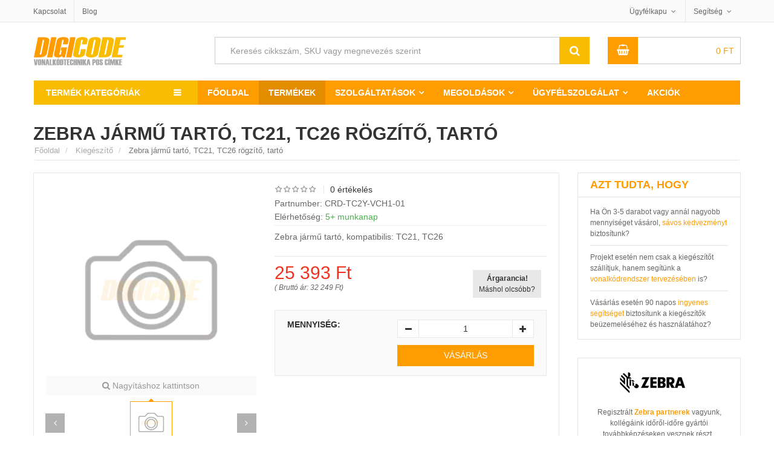

--- FILE ---
content_type: text/html; charset=UTF-8
request_url: https://www.digicode.hu/kiegeszito-c6/zebra-jarmu-tarto-tc21-tc26-p15375
body_size: 29158
content:
<!DOCTYPE html> 
<html lang="hu-HU"> 
<head> <title>Zebra jármű tartó, TC21, TC26 rögzítő, tartó, CRD-TC2Y-VCH1-01 vonalkód kiegészítő</title> <meta name="title" content="Zebra jármű tartó, TC21, TC26 rögzítő, tartó, CRD-TC2Y-VCH1-01 vonalkód kiegészítő"> 
<meta http-equiv="content-type" content="text/html;charset=UTF-8"> 
<meta charset="UTF-8"> 
<meta name="viewport" content="width=device-width,initial-scale=1"> 
<meta name="robots" content="index,follow"> 
<meta http-equiv="x-dns-prefetch-control" content="on"> 
<link rel="preconnect" href="https://cdn1.digicode.hu"> 
<link rel="preconnect" href="https://www.google.com"> 
<link rel="preconnect" href="https://www.google.hu"> 
<link rel="preconnect" href="https://www.googleadservices.com"> 
<link rel="preconnect" href="https://googleads.g.doubleclick.net"> 
<link rel="preconnect" href="https://stats.g.doubleclick.net"> 
<link rel="preconnect" href="https://www.google-analytics.com"> 
<meta name="Author" content="Digicode global kft."> 
<link href="https://www.facebook.com/digicodehu" rel="publisher"> 
<link rel="alternate" type="application/rss+xml" title=" Hírek, tanulmányok és oktatóanyagok a vonalkód technikáról" href="https://www.digicode.hu/rss-feed"> 
<link rel="search" type="application/opensearchdescription+xml" title="DigiCode.hu" href="https://www.digicode.hu/opensearch.xml">  
<meta name="keyword" content="Zebra jármű tartó, TC21, TC26, rögzítő, tartó, CRD-TC2Y-VCH1-01, akkumulátor, kábel, állvány, dokkoló, tápegység">   
<meta name="description" content="Zebra jármű tartó, kompatibilis: TC21, TC26">   
<meta property="og:type" content="website">  <meta property="og:title" content="Zebra jármű tartó, TC21, TC26 rögzítő, tartó, CRD-TC2Y-VCH1-01 vonalkód kiegészítő"> 
<meta property="og:site_name" content="digicode.hu/"> 
<meta property="og:url" content="https://www.digicode.hu/kiegeszito-c6/zebra-jarmu-tarto-tc21-tc26-p15375"> 
<meta property="og:description" content="Zebra jármű tartó, kompatibilis: TC21, TC26"> 
<meta property="og:image" content="https://cdn1.digicode.hu/static/img/product/default-400-wh4.png"> 
<meta name="twitter:title" content="Zebra jármű tartó, TC21, TC26 rögzítő, tartó, CRD-TC2Y-VCH1-01 vonalkód kiegészítő"> 
<meta name="twitter:description" content="Zebra jármű tartó, kompatibilis: TC21, TC26"> 
<meta name="twitter:site" content="https://www.digicode.hu/kiegeszito-c6/zebra-jarmu-tarto-tc21-tc26-p15375"> 
<meta name="twitter:image" content="https://cdn1.digicode.hu/static/img/product/default-400-wh4.png"> 
<meta name="twitter:card" content="summary"> 
<meta name="twitter:domain" content="digicode.hu"> 
<meta name="twitter:creator" content="@DigiCodeHU"> 
<link rel="schema.dcterms" href="http://purl.org/dc/terms/"> 
<meta name="DC.coverage" content="Hungary"> 
<meta name="DC.description" content="Zebra jármű tartó, kompatibilis: TC21, TC26"> 
<meta name="DC.format" content="text/html"> 
<meta name="DC.identifier" content="https://www.digicode.hu/kiegeszito-c6/zebra-jarmu-tarto-tc21-tc26-p15375"> 
<meta name="DC.publisher" content="digicode.hu"> 
<meta name="DC.title" content="Zebra jármű tartó, TC21, TC26 rögzítő, tartó, CRD-TC2Y-VCH1-01 vonalkód kiegészítő"> 
<meta name="DC.type" content="Text"> 
<link type="image/x-icon" rel="shortcut icon" href="https://cdn1.digicode.hu/static/img/favicon/favicon.ico"> 
<link rel="apple-touch-icon" sizes="180x180" href="https://cdn1.digicode.hu/static/img/favicon/apple-touch-icon.png"> 
<link rel="icon" type="image/png" sizes="48x48" href="https://cdn1.digicode.hu/static/img/favicon/favicon-48x48.png"> 
<link rel="icon" type="image/png" sizes="32x32" href="https://cdn1.digicode.hu/static/img/favicon/favicon-32x32.png"> 
<link rel="icon" type="image/png" sizes="16x16" href="https://cdn1.digicode.hu/static/img/favicon/favicon-16x16.png"> 
<link rel="manifest" href="https://cdn1.digicode.hu/static/img/favicon/site.webmanifest"> 
<link rel="mask-icon" href="https://cdn1.digicode.hu/static/img/favicon/safari-pinned-tab.svg" color="#5bbad5"> 
<meta name="google-site-verification" content="0gZs-Xn5WSl-eIYOWKTvGRlwdaIw4BBOR5WEqdWcvVE" />
<meta name="apple-mobile-web-app-title" content="DigiCode"> <meta name="application-name" content="DigiCode"> 
<meta name="msapplication-TileColor" content="#da532c"> <meta name="theme-color" content="#ffffff"> 
<link rel="preload" href="https://cdn1.digicode.hu/static/fonts/fontawesome.woff2" as="font" type="font/woff2" crossorigin="anonymous">      
<script>(function(w,d,s,l,i){w[l]=w[l]||[];w[l].push({'gtm.start':
			new Date().getTime(),event:'gtm.js'});var f=d.getElementsByTagName(s)[0],
			j=d.createElement(s),dl=l!='dataLayer'?'&l='+l:'';j.async=true;j.src=
			'https://www.googletagmanager.com/gtm.js?id='+i+dl;f.parentNode.insertBefore(j,f);
			})(window,document,'script','dataLayer','GTM-TBD3CCF');</script> 
			<script async src="https://www.googletagmanager.com/gtag/js?id=UA-112492689-1"></script> 
			<script> window.dataLayer = window.dataLayer || []; function gtag(){dataLayer.push(arguments);}
				gtag('js', new Date());
				gtag('config', 'UA-112492689-1', {
					'cookieDomain' : 'www.digicode.hu',
					'custom_map': {
						'dimension1': 'ecomm_prodid',
						'dimension2': 'ecomm_pagetype',
						'dimension3': 'ecomm_totalvalue',
						'dimension4': 'ecomm_category',
						'dimension5': 'dynx_itemid',
						'dimension6': 'dynx_itemid2',
						'dimension7': 'dynx_pagetype',
						'dimension8': 'dynx_totalvalue'
					}
				});
				gtag('config', 'AW-820359193', {
					'send_page_view': false,
					'custom_map': {
						'dimension1': 'ecomm_prodid',
						'dimension2': 'ecomm_pagetype',
						'dimension3': 'ecomm_totalvalue',
						'dimension4': 'ecomm_category',
						'dimension5': 'dynx_itemid',
						'dimension6': 'dynx_itemid2',
						'dimension7': 'dynx_pagetype',
						'dimension8': 'dynx_totalvalue'
					}
				}); </script>     <script type="text/javascript"> var Settings=function(){};Settings.prototype.PATH=null,Settings.prototype.URI_STRING="kiegeszito-c6/zebra-jarmu-tarto-tc21-tc26-p15375",Settings.prototype.PATH_CDN1="https://cdn1.digicode.hu/",Settings.prototype.GetSize=function(){var t=["xs","sm","md","lg"],e=$("<div>");e.appendTo($("body"));for(var n=t.length-1;n>=0;n--){var o=t[n];if(e.addClass("hidden-"+o),e.is(":hidden"))return e.remove(),o}},Settings.prototype.PATH="https://www.digicode.hu/";
			var ajax_process = { "ajaxurl": "https://www.digicode.hu/ajax/process" };
			window.q=[],window.jQuery=function(n){q.push(n)};  </script> <style> body{display:none;}.detail-gallery ul li{width: 72px;height: 89px;} </style> </head> 
			<body class="single single-product postid-1215 woocommerce woocommerce-page lang-hu"> <noscript><iframe src="https://www.googletagmanager.com/ns.html?id=GTM-TBD3CCF" height="0" width="0" style="display:none;visibility:hidden"></iframe></noscript>  <div id="header" class="header-page"> <div class="header-top"> <div class="container"> <div class="row"> <div class="col-xs-4"> <ul class="top-menu"> <li class="p-l-0"><a href="https://www.digicode.hu/kapcsolat" title="DigiCode Global Kft. elérhetőségei">Kapcsolat</a></li> <li class="hidden-xs"><a href="https://www.digicode.hu/blog" title="Hírek és blog bejegyzések a vonalkód technika világából">Blog</a></li> </ul> </div> <div class="col-xs-8"> <ul class="top-info"> <li class="top-account has-child"> <a href="https://www.digicode.hu/ugyfelszolgalat" title="Ügyfélkapu">Ügyfélkapu</a> <ul class="sub-menu-top hidden-xs"> <li> <a href="https://www.digicode.hu/kivansaglista" rel="nofollow" title="Kívánságlista"><i class="fa fa-heart-o"></i> Kívánságlista</a> </li> <li> <a href="https://www.digicode.hu/osszehasonlitas" rel="nofollow" title="Termék összehasonlító lista"><i class="fa fa-toggle-on"></i> Összehasonlítás</a> </li>  <li><a href="https://www.digicode.hu/belepes" rel="nofollow"><i class="fa fa-sign-in"></i> Bejelentkezés</a></li> <li><a href="https://www.digicode.hu/regisztracio" rel="nofollow"><i class="fa fa-user-plus"></i> Regisztráció</a></li> <li><a href="https://www.digicode.hu/jelszo-csere" rel="nofollow"><i class="fa fa-unlock"></i> Jelszó csere</a></li>  </ul> </li> <li class="top-help has-child"> <a href="https://www.digicode.hu/ugyfelszolgalat">Segítség</a> <ul class="sub-menu-top wide hidden-xs"> <li><a href="https://www.digicode.hu/csomagkovetes">Hol tart a rendelésem?</a></li> <li><a href="https://www.digicode.hu/fizetesi-szallitasi-informaciok" title="Fizetési lehetőségek">Fizetéssel kapcsolatban</a></li> <li><a href="https://www.digicode.hu/visszakuldes-elallas-jog" title="Termék visszaküldés és elállás jog">Visszaküldés és elállás jog</a></li> <li><a href="https://www.digicode.hu/vonalkod-nyomtato-olvaso-szerviz" title="Nyomtató és olvasó beüzemelés">Beüzemelés</a></li> </ul> </li> 
			
						
			</ul> </div> </div> </div> </div> 
			
			<div class="container"> <div class="row header-bottom"> <div class="col-xs-7 col-sm-3 header-bottom-top"> <button type="button" class="navbar-toggle collapsed pull-left navbar-toggle-mobil" id="navbar-toggle-mobil" data-toggle="slide-collapse" data-target="#navbar" aria-expanded="false" aria-controls="navbar"> <span class="sr-only">Termék kategóriák</span> <span class="icon-bar"></span> <span class="icon-bar"></span> <span class="icon-bar"></span> </button> <button type="button" class="navbar-toggle collapsed pull-left navbar-toggle-fixed" id="navbar-toggle-fixed" data-toggle="collapse" data-target="#wrap-category-dropdown" aria-expanded="false" aria-controls="wrap-category-dropdown"> <span class="sr-only">Termék kategóriák</span> <span class="icon-bar"></span> <span class="icon-bar"></span> <span class="icon-bar"></span> </button> <a class="logo pull-left" href="https://www.digicode.hu/"> <img width="155" height="47" class="lazy color" src="https://cdn1.digicode.hu/static/img/blank.gif" data-src="https://cdn1.digicode.hu/static/svg/logo-hu.svg" alt="Digicode global kft."> <img width="155" height="47" class="lazy white" src="https://cdn1.digicode.hu/static/img/blank.gif" data-src="https://cdn1.digicode.hu/static/svg/logo-hu-white.svg" alt="Digicode global kft."> </a> </div> <div class="col-xs-5 visible-xs header-bottom-top"> <a href="https://www.digicode.hu/kosar" class="pull-right hbt-af" title="Kosár"><i class="fa fa-shopping-basket"></i></a> <a href="https://www.digicode.hu/kivansaglista" class="pull-right hbt-af" title="Kívánságlista"><i class="fa fa-heart-o"></i></a> </div> <div class="col-sm-6 col-md-7 col-xs-12 smart-search-container"> <div class="smart-search show-cat-yes"> <form class="smart-search-form" action="https://www.digicode.hu/kereses"> <div class="input-group"> <input type="text" name="keyword" aria-label="Keresés cikkszám, SKU vagy megnevezés szerint" title="Keresés cikkszám, SKU vagy megnevezés szerint" value="Keresés cikkszám, SKU vagy megnevezés szerint" onfocus="if (this.value==this.defaultValue) this.value = ''" onblur="if (this.value=='') this.value = this.defaultValue"> <input class="cat-value" type="hidden" name="category_id" value=""> <input type="submit" class="fa" value="&#xf002;"> <div class="input-group-btn"> <ul class="dropdown-menu dropdown-menu-right" role="menu"> </ul> </div> </div> </form> </div> </div> <div class="col-md-1 hidden-xs hidden-sm header-extra-icons"> <a href="https://www.digicode.hu/regisztracio" rel="nofollow"><i class="fa fa-user-plus" title="Regisztráció"></i></a> <a href="https://www.digicode.hu/kivansaglista" rel="nofollow" title="Kívánságlista"><i title="Kívánságlista" class="fa fa-heart-o"></i></a> </div> <div class="col-sm-3 col-md-2 hidden-xs"> <div class="mini-cart">  <div class="header-mini-cart">  <span class="total-mini-cart-price woocommerce-Price-amount amount"> 0 <span class="woocommerce-Price-currencySymbol">Ft</span></span> </div> <div class="content-mini-cart"> <div>(<span class="cart-item-count">0</span>) Tétel a Kosárban</div> <div class="mini-cart-content"> <ul class="list-mini-cart-item">  </ul> <input id="count-cart-item" value="0" type="hidden"> <div class="mini-cart-total cart-qty"> <label>Összesen</label> <span class="total-price"><span class="woocommerce-Price-amount amount">0 <span class="woocommerce-Price-currencySymbol">Ft</span></span></span> </div> <div class="mini-cart-button"> <a href="https://www.digicode.hu/kosar" class="mini-cart-view">Kosár</a> <a href="https://www.digicode.hu/fizetes" class="mini-cart-checkout">Fizetés</a> </div> </div> </div> </div> </div> </div> <div class="clearfix"></div> <nav class="navbar header-navbar container-fluid p-0"> <div class="navbar-header category-dropdown default"> <div class="title-category-dropdown set-load-hidden">Termék kategóriák</div> <div class="wrap-category-dropdown load-hidden" id="wrap-category-dropdown"> <ul class="list-category-dropdown" data-expand="9">   <li class="has-cat-mega"> <a href="https://www.digicode.hu/cimke-vonalkod-nyomtato-c1" title="Címkenyomtató vásárlás">Címkenyomtató <svg width="20" height="16" class="icon-printer2 attachment-full size-full"><use xlink:href="https://www.digicode.hu/static/svg/icons.svg#icon-printer2"></use></svg> </a>  <div class="cat-mega-menu cat-mega-style1 row p-l-0 p-r-0"> <div class="col-sm-8 p-0">    <div class="col-sm-6 list-cat-mega-menu p-b-md"> <a class='title-cat-mega-menu h3' title='Asztali, ipari és közepes felhasználásra tekercses címke nyomtató' href='https://www.digicode.hu/cimke-vonalkod-nyomtato-c1/tekercses-cimke-nyomtato-c110'>Tekercses címke nyomtató</a> <ul>  <li><a title="Belépő szintű, olcsó asztali tekercses címkenyomtató kínálatunk" href="https://www.digicode.hu/cimke-vonalkod-nyomtato-c1/asztali-nyomtato-c111">Asztali címkenyomtató</a></li>  <li><a title="Címke és hő nyomtató közepes méretű felhasználáshoz" href="https://www.digicode.hu/cimke-vonalkod-nyomtato-c1/kozep-kategorias-nyomtato-c112">Közép kategóráis nyomtató</a></li>  <li><a title="Nagy teljesítményű ipari címke nyomtató, folyamatos felhasználásra" href="https://www.digicode.hu/cimke-vonalkod-nyomtato-c1/ipari-nyomtato-c113">Ipari címkenyomtató</a></li>  </ul> </div>    <div class="col-sm-6 list-cat-mega-menu p-b-md"> <a class='title-cat-mega-menu h4' title='Hőátviteles tekercses címke nyomtatók technológia szerint' href='https://www.digicode.hu/cimke-vonalkod-nyomtato-c1/cimke-nyomtato-technologia-c120'>Technológia szerint</a> <ul>  <li><a title="Direkt termál, közvetlen hőátviteles címke nyomtató kínálatunk" href="https://www.digicode.hu/cimke-vonalkod-nyomtato-c1/direkt-termal-c121">Direkt termál címkenyomtató</a></li>  <li><a title="Termál transzfer vagy másnéven hőátviteles címkenyomtatók" href="https://www.digicode.hu/cimke-vonalkod-nyomtato-c1/termal-transzfer-c122">Termál transzfer címkenyomtató</a></li>  </ul> </div>  <div class="clearfix"></div>    <div class="col-sm-6 list-cat-mega-menu p-b-md"> <a class='title-cat-mega-menu h5' title='RFID, Kiosk, karszalag és színes tekercses címkenyomtató' href='https://www.digicode.hu/cimke-vonalkod-nyomtato-c1/specialis-nyomtato-c130'>Speciális nyomtató</a> <ul>  <li><a title="RFID tag és címke nyomtató eszköz kínálatunk" href="https://www.digicode.hu/cimke-vonalkod-nyomtato-c1/rfid-nyomtato-c131">RFID címkenyomtató</a></li>  <li><a title="KIOSK beépíthető tekercses címkenyomtatók" href="https://www.digicode.hu/cimke-vonalkod-nyomtato-c1/kiosk-nyomtato-c132">KIOSK nyomtató</a></li>  <li><a title="Belépőjegy vagy karszalag címke nyomtató eszközök" href="https://www.digicode.hu/cimke-vonalkod-nyomtato-c1/karszalag-nyomtato-c133">Karszalag nyomtató</a></li>  <li><a title="Színes tekercses kivitelű címke nyomtató eszköz kínálatunk" href="https://www.digicode.hu/cimke-vonalkod-nyomtato-c1/szines-cimke-nyomtato-c134">Színes címke nyomtató</a></li>  <li><a title="Mobil, hordozható címkenyomtató kínálatunk" href="https://www.digicode.hu/cimke-vonalkod-nyomtato-c1/mobil-cimke-nyomtato-c1025">Mobil címke nyomtató</a></li>  </ul> </div>    <div class="col-sm-6 list-cat-mega-menu p-b-md"> <a class='title-cat-mega-menu h6' title='Irodai lézeres és tintasugaras nyomtató, normál íves címkékhez' href='https://www.digicode.hu/cimke-vonalkod-nyomtato-c1/irodai-nyomtato-c140'>Irodai nyomtató</a> <ul>  <li><a title="Multifunkciós nyomtató eszközök" href="https://www.digicode.hu/cimke-vonalkod-nyomtato-c1/multi-funkcios-nyomtato-c141">Multi funkciós nyomtató</a></li>  <li><a title="Színes lézer nyomtató íves címkékhez" href="https://www.digicode.hu/cimke-vonalkod-nyomtato-c1/lezer-nyomtato-c142">Lézer nyomtató</a></li>  <li><a title="Színes tintasugaras nyomtató íves címkékhez" href="https://www.digicode.hu/cimke-vonalkod-nyomtato-c1/tintasugaras-nyomtato-c143">Tintasugaras nyomtató</a></li>  </ul> </div>  <div class="clearfix"></div>   </div> <div class="col-sm-4"> <a href="https://www.digicode.hu/vasarlasi-utmutatok/cimke-nyomtato-vasarlas-bp5" target="_self"> <picture class="zoom-image-thumb"> <source type="image/webp" data-srcset="https://cdn1.digicode.hu/static/img/menu/cimke-vonalkod-nyomtato.webp" class="lazy vc_single_image-img attachment-full" alt="Címkenyomtató" height="290" width="340"> <img itemprop="image" src="https://cdn1.digicode.hu/static/img/blank.gif" data-srcset="https://cdn1.digicode.hu/static/img/menu/cimke-vonalkod-nyomtato.png" class="lazy vc_single_image-img attachment-full" alt="Címkenyomtató" height="290" width="340"> </picture> </a> </div> </div>  </li>  <li class="has-cat-mega"> <a href="https://www.digicode.hu/vonalkod-olvaso-c2" title="Vonalkód olvasó vásárlás">Vonalkód olvasó <svg width="20" height="16" class="icon-scanner attachment-full size-full"><use xlink:href="https://www.digicode.hu/static/svg/icons.svg#icon-scanner"></use></svg> </a>  <div class="cat-mega-menu cat-mega-style1 row p-l-0 p-r-0"> <div class="col-sm-8 p-0">    <div class="col-sm-6 list-cat-mega-menu p-b-md"> <a class='title-cat-mega-menu h3' title='Vonalkód olvasó általános felhasználásra' href='https://www.digicode.hu/vonalkod-olvaso-c2/altalanos-vonalkod-olvaso-c210'>Általános vonalkod olvasó</a> <ul>  <li><a title="Vezetékes vonalkód olvasó általános felhasználásra" href="https://www.digicode.hu/vonalkod-olvaso-c2/vezetekes-vonalkod-olvaso-c211">Vezetékes vonalkód olvasó</a></li>  <li><a title="Vezeték nélküli vonalkódolvasó általános felhasználásra" href="https://www.digicode.hu/vonalkod-olvaso-c2/vezetek-nelkuli-vonalkod-olvaso-c212">Vezeték nélküli vonalkód olvasó</a></li>  <li><a title="Állványba helyezhető vonalkódolvasó" href="https://www.digicode.hu/vonalkod-olvaso-c2/allvanyos-vonalkod-olvaso-c213">Állványos vonalkód olvasó</a></li>  <li><a title="QR kód és 2 dimenziós vonalkód olvasó" href="https://www.digicode.hu/vonalkod-olvaso-c2/2-dimenzios-vonalkod-olvaso-c214">2 dimenziós vonalkód olvasó</a></li>  </ul> </div>    <div class="col-sm-6 list-cat-mega-menu p-b-md"> <a class='title-cat-mega-menu h4' title='Ipari kivitelű vonalkód olvasók' href='https://www.digicode.hu/vonalkod-olvaso-c2/ipari-vonalkod-olvaso-c220'>Ipari vonalkód olvasó</a> <ul>  <li><a title="Vezetékes ipari vonalkódolvasó" href="https://www.digicode.hu/vonalkod-olvaso-c2/vezetekes-vonalkod-olvaso-c221">Vezetékes vonalkód olvasó</a></li>  <li><a title="Ipari vezeték nélküli, mobil vonalkód olvasó" href="https://www.digicode.hu/vonalkod-olvaso-c2/mobil-vonalkod-olvaso-c222">Mobil vonalkód olvasó</a></li>  <li><a title="Ipari QR kód és 2 dimenziós vonalkódolvasó" href="https://www.digicode.hu/vonalkod-olvaso-c2/2-dimenzios-vonalkod-olvaso-c223">2 dimenziós vonalkód olvasó</a></li>  <li><a title="RFID leolvasására képes vonalkód olvasók" href="https://www.digicode.hu/vonalkod-olvaso-c2/rfid-olvaso-c912">RFID olvasó</a></li>  </ul> </div>  <div class="clearfix"></div>    <div class="col-sm-6 list-cat-mega-menu p-b-md"> <a class='title-cat-mega-menu h5' title='Értékesítési pont és POS vonalkód olvasó' href='https://www.digicode.hu/vonalkod-olvaso-c2/pos-vonalkod-olvaso-c230'>POS vonalkód olvasó</a> <ul>  <li><a title="Pénztárgéphez kapcsolható vonalkód olvasó" href="https://www.digicode.hu/vonalkod-olvaso-c2/penztargep-vonalkod-olvaso-c231">Pénztárgéphez kapcsolható</a></li>  <li><a title="Pultba és pénztárakhoz beépíthető vonalkódolvasó" href="https://www.digicode.hu/vonalkod-olvaso-c2/pultba-epitheto-vonalkod-olvaso-c232">Pultba építhető szkenner</a></li>  </ul> </div>    <div class="col-sm-6 list-cat-mega-menu p-b-md"> <a class='title-cat-mega-menu h6' title='Fixen telepíthető szkennerek és vonalkód olvasók' href='https://www.digicode.hu/vonalkod-olvaso-c2/fix-vonalkod-olvaso-c240'>Fixen telepíthető szkenner</a> <ul>  <li><a title="Gyártósoron használható vonalkód olvasó" href="https://www.digicode.hu/vonalkod-olvaso-c2/gyarto-sor-vonalkod-olvaso-c241">Gyártásban használható szkenner</a></li>  <li><a title="KIOSK, integrálható és beépíthető vonalkódolvasó" href="https://www.digicode.hu/vonalkod-olvaso-c2/kiosk-vonalkod-olvaso-c242">KIOSK vonalkód olvasó</a></li>  </ul> </div>  <div class="clearfix"></div>   </div> <div class="col-sm-4"> <a href="https://www.digicode.hu/vasarlasi-utmutatok/vonalkod-olvaso-vasarlas-bp4" target="_self"> <picture class="zoom-image-thumb"> <source type="image/webp" data-srcset="https://cdn1.digicode.hu/static/img/menu/vonalkod-olvaso.webp" class="lazy vc_single_image-img attachment-full" alt="Vonalkód olvasó" height="290" width="340"> <img itemprop="image" src="https://cdn1.digicode.hu/static/img/blank.gif" data-srcset="https://cdn1.digicode.hu/static/img/menu/vonalkod-olvaso.png" class="lazy vc_single_image-img attachment-full" alt="Vonalkód olvasó" height="290" width="340"> </picture> </a> </div> </div>  </li>  <li class="has-cat-mega"> <a href="https://www.digicode.hu/mobil-adatgyujto-c3" title="Mobil adatgyűjtő vásárlás">Mobil adatgyűjtő <svg width="20" height="16" class="icon-pda attachment-full size-full"><use xlink:href="https://www.digicode.hu/static/svg/icons.svg#icon-pda"></use></svg> </a>  <div class="cat-mega-menu cat-mega-style1 row p-l-0 p-r-0"> <div class="col-sm-8 p-0">    <div class="col-sm-6 list-cat-mega-menu p-b-md"> <a class='title-cat-mega-menu h3' title='Mobil adatgyűjtő általános felhasználásra' href='https://www.digicode.hu/mobil-adatgyujto-c3/altalanos-adatgyujto-c310'>Általános adatgyűjtés</a> <ul>  <li><a title="Windows rendszerű adatgyűjtők és PDA terminálok" href="https://www.digicode.hu/mobil-adatgyujto-c3/windows-adatgyujto-c311">Windows rendszer</a></li>  <li><a title="Android rendszerű adatgyűjtők általános felhasználásra" href="https://www.digicode.hu/mobil-adatgyujto-c3/android-adatgyujto-c312">Android rendszer</a></li>  <li><a title="QR kód és 2 dimenziós mobil adatgyűjtők" href="https://www.digicode.hu/mobil-adatgyujto-c3/2-dimenzios-vonalkod-olvasas-c313">2 dimenziós vonalkód olvasás</a></li>  </ul> </div>    <div class="col-sm-6 list-cat-mega-menu p-b-md"> <a class='title-cat-mega-menu h4' title='Mobil adatgyűjtő vállalati felhasználás' href='https://www.digicode.hu/mobil-adatgyujto-c3/vallalati-felhasznalas-c320'>Vállalati felhasználás</a> <ul>  <li><a title="Mobil adatgyűjtő fizikai gombokkal" href="https://www.digicode.hu/mobil-adatgyujto-c3/fizikai-gombokkal-c321">Fizikai gombokkal</a></li>  <li><a title="Telefon funkcióval szerelt mobil adatgyűjtők" href="https://www.digicode.hu/mobil-adatgyujto-c3/telefon-funkcioval-c322">Telefon funkcióval</a></li>  </ul> </div>  <div class="clearfix"></div>    <div class="col-sm-6 list-cat-mega-menu p-b-md"> <a class='title-cat-mega-menu h5' title='Ipari mobil terminál és adatgyűjtők' href='https://www.digicode.hu/mobil-adatgyujto-c3/ipari-megoldasok-c330'>Ipari megoldások</a> <ul>  <li><a title="Egyenes kivitelű ipari adatgyűjtő" href="https://www.digicode.hu/mobil-adatgyujto-c3/egyenes-kivitel-c331">Egyenes kivitel</a></li>  <li><a title="Pisztoly nyeles adatgyűjtő ipari felhasználásra" href="https://www.digicode.hu/mobil-adatgyujto-c3/pisztoly-nyeles-kivitel-c332">Pisztoly nyeles kivitel</a></li>  <li><a title="Extra távolságú mobil vonalkód adatgyűjtő" href="https://www.digicode.hu/mobil-adatgyujto-c3/extra-vonalkod-olvasasi-tavolsag-c333">Extra olvasási távolság</a></li>  <li><a title="Mobil RFID tag adatgyűjtő és pda" href="https://www.digicode.hu/mobil-adatgyujto-c3/rfid-olvasas-c334">RFID olvasás</a></li>  <li><a title="Ipari kivitelű, ütésálló és strapabíró tablet" href="https://www.digicode.hu/mobil-adatgyujto-c3/tablet-c335">Ipari tablet</a></li>  </ul> </div>    <div class="col-sm-6 list-cat-mega-menu p-b-md"> <a class='title-cat-mega-menu h6' title='Fixen rögzíthető ipari mobil adatgyűjtő' href='https://www.digicode.hu/mobil-adatgyujto-c3/fixen-rogzitheto-adatgyujto-c340'>Fixen rögzíthető adatgyűjtő</a> <ul>  <li><a title="Csuklóra vagy alkarra rögzíthető adatgyűjtő" href="https://www.digicode.hu/mobil-adatgyujto-c3/csuklo-terminal-c341">Csukló terminál</a></li>  <li><a title="Targoncára fixen rögzíthető adatgyűjtő terminál" href="https://www.digicode.hu/mobil-adatgyujto-c3/targonca-terminal-c342">Targonca terminál</a></li>  <li><a title="Falra szerelhető árellenőrző és KIOSK terminálok" href="https://www.digicode.hu/mobil-adatgyujto-c3/kiosk-terminal-arellenorzo-c343">KIOSK terminál és árellenőrző</a></li>  </ul> </div>  <div class="clearfix"></div>   </div> <div class="col-sm-4"> <a href="https://www.digicode.hu/vasarlasi-utmutatok/mobil-adatgyujto-vasarlas-bp3" target="_self"> <picture class="zoom-image-thumb"> <source type="image/webp" data-srcset="https://cdn1.digicode.hu/static/img/menu/mobil-adatgyujto.webp" class="lazy vc_single_image-img attachment-full" alt="Mobil adatgyűjtő" height="290" width="340"> <img itemprop="image" src="https://cdn1.digicode.hu/static/img/blank.gif" data-srcset="https://cdn1.digicode.hu/static/img/menu/mobil-adatgyujto.png" class="lazy vc_single_image-img attachment-full" alt="Mobil adatgyűjtő" height="290" width="340"> </picture> </a> </div> </div>  </li>  <li class="has-cat-mega"> <a href="https://www.digicode.hu/pos-rendszerek-blokk-nyomtato-c4" title="POS rendszer vásárlás">POS rendszer <svg width="20" height="16" class="icon-libra attachment-full size-full"><use xlink:href="https://www.digicode.hu/static/svg/icons.svg#icon-libra"></use></svg> </a>  <div class="cat-mega-menu cat-mega-style3 list-cat-mega-menu">    <a class='title-cat-mega-menu h3' title='Hőpapíros blokk és bizonylat nyomtató' href='https://www.digicode.hu/pos-rendszerek-blokk-nyomtato-c4/blokk-nyomtato-c410'>Blokk nyomtató</a> <ul>    <li><a title="Thermál blokk és cetli nyomtató pénztárgéphez" href="https://www.digicode.hu/pos-rendszerek-blokk-nyomtato-c4/thermal-nyomtato-c411">Termál nyomtató</a></li>   <li><a title="Konyhai blokk és rendelés nyomtató" href="https://www.digicode.hu/pos-rendszerek-blokk-nyomtato-c4/konyhai-nyomtato-c412">Konyhai nyomtató</a></li>   <li><a title="Beépíthető blokk és bizonylat nyomtató" href="https://www.digicode.hu/pos-rendszerek-blokk-nyomtato-c4/kiosk-nyomtato-c413">KIOSK nyomtató</a></li>   <li><a title="Mobil akkumulátoros bizonylat és blokknyomtató" href="https://www.digicode.hu/pos-rendszerek-blokk-nyomtato-c4/mobil-nyomtato-c414">Mobil nyomtató</a></li>  </ul>   <a class='title-cat-mega-menu h4' title='Értékesítési pont kijelző, POS monitor rendszerek' href='https://www.digicode.hu/pos-rendszerek-blokk-nyomtato-c4/monitor-kijelzo-c430'>Monitor, kijelző</a> <ul>    <li><a title="Érintőképernyős monitor, kasszákhoz, étterembe" href="https://www.digicode.hu/pos-rendszerek-blokk-nyomtato-c4/erintokepernyos-monitor-c431">Érintőképernyős monitor</a></li>   <li><a title="Multifunkciós (All-in-One) számítógép ipari felhasználásra" href="https://www.digicode.hu/pos-rendszerek-blokk-nyomtato-c4/multifunkcios-all-in-one-monitor-c432">Multifunkciós (All-in-One) számítógép</a></li>   <li><a title="KIOSK információs rendszer, kirakatba, ügyféltérbe" href="https://www.digicode.hu/pos-rendszerek-blokk-nyomtato-c4/kiosk-rendszer-monitor-c433">KIOSK rendszer</a></li>   <li><a title="Ügyfél oldali kijelző, elegáns megjelenéssel" href="https://www.digicode.hu/pos-rendszerek-blokk-nyomtato-c4/ugyfel-oldali-kijelzo-c434">Ügyfél oldali kijelző</a></li>  </ul>  </div>  </li>  <li class="has-cat-mega"> <a href="https://www.digicode.hu/kartya-nyomtatas-kellekanyag-c5" title="Kártya nyomtató vásárlás">Kártya nyomtató <svg width="20" height="16" class="icon-card attachment-full size-full"><use xlink:href="https://www.digicode.hu/static/svg/icons.svg#icon-card"></use></svg> </a>  <div class="cat-mega-menu cat-mega-style3 list-cat-mega-menu">    <a class='title-cat-mega-menu h3' title='Plasztik műanyag kártya nyomtatók számos felhasználásra' href='https://www.digicode.hu/kartya-nyomtatas-kellekanyag-c5/kartya-nyomtato-c510'>Kártya nyomtató</a> <ul>    <li><a title="Egyoldalas plasztik kártya nyomtató" href="https://www.digicode.hu/kartya-nyomtatas-kellekanyag-c5/egyoldalas-plasztik-kartya-nyomtato-c511">Egyoldalas kártyanyomtató</a></li>   <li><a title="Két oldalas, dualside plasztik kártya nyomtató" href="https://www.digicode.hu/kartya-nyomtatas-kellekanyag-c5/ketoldalas-plasztik-kartya-nyomtato-c512">Kétoldalas kártyanyomtató</a></li>   <li><a title="Lamináló egységgel ellátott plasztik kártyanyomtató" href="https://www.digicode.hu/kartya-nyomtatas-kellekanyag-c5/laminalo-plasztik-kartya-nyomtato-c513">Laminálós kártyanyomtató</a></li>  </ul>   <a class='title-cat-mega-menu h4' title='Plasztik kártya nyomtató kellékanyagok, kártyák, festékszalagok' href='https://www.digicode.hu/kartya-nyomtatas-kellekanyag-c5/plasztik-kartya-kellekanyag-c520'>Plasztik kártya kellékanyagok</a> <ul>    <li><a title="Műanyag és plasztik kártya kellékanyagok széles választéka" href="https://www.digicode.hu/kartya-nyomtatas-kellekanyag-c5/muanyag-kartya-c521">Műanyag kártya</a></li>   <li><a title="Színes festékszalag műanyag és plasztik kártyákhoz" href="https://www.digicode.hu/kartya-nyomtatas-kellekanyag-c5/plasztik-kartya-festekszalag-c522">Plasztik kártya festékszalag</a></li>   <li><a title="Lamináló fólia plasztik kártya nyomtatáshoz" href="https://www.digicode.hu/kartya-nyomtatas-kellekanyag-c5/laminalo-folia-c523">Lamináló fólia</a></li>   <li><a title="Tisztítószer csomagok plasztik kártya nyomtatókhoz" href="https://www.digicode.hu/kartya-nyomtatas-kellekanyag-c5/tisztitoszer-c524">Tisztítószer</a></li>  </ul>  </div>  </li>  <li class="has-cat-mega"> <a href="https://www.digicode.hu/kiegeszito-c6" title="Kiegészítő vásárlás">Kiegészítő <svg width="20" height="16" class="icon-cable attachment-full size-full"><use xlink:href="https://www.digicode.hu/static/svg/icons.svg#icon-cable"></use></svg> </a>  <div class="cat-mega-menu cat-mega-style3 list-cat-mega-menu">    <a class='title-cat-mega-menu h3' title='Általános kiegészítő eszközökhöz' href='https://www.digicode.hu/kiegeszito-c6/altalanos-kiegeszitok-c600'>Általános kiegészítők</a> <ul>    <li><a title="Akkumulátorok és tápegységek adatgyűjtőhöz, vonalkódolvasóhoz" href="https://www.digicode.hu/kiegeszito-c6/akkumulator-c610">Akkumulátor</a></li>   <li><a title="Állványok és felfogató keretek vonalkód olvasókhoz" href="https://www.digicode.hu/kiegeszito-c6/allvany-c620">Állvány</a></li>   <li><a title="Bölcsők és dokkolók vonalkódolvasóhoz és adatgyűjtőhöz" href="https://www.digicode.hu/kiegeszito-c6/dokkolo-c630">Dokkoló</a></li>   <li><a title="Interfész kábelek adatgyűjtőkhöz, vonalkód olvasóhoz és címkenyomtatóhoz" href="https://www.digicode.hu/kiegeszito-c6/kabel-c640">Kábel</a></li>   <li><a title="Gumi védőtok, stylus, övcsatt, rögíztők és kiegészítők" href="https://www.digicode.hu/kiegeszito-c6/kiegeszito-c650">Kiegészítő</a></li>   <li><a title="Címkenyomtató, adatgyűjtő és vonalkód olvasó tápegységek" href="https://www.digicode.hu/kiegeszito-c6/tapegyseg-c660">Tápegység</a></li>   <li><a title="Töltő adatgyűjtőhöz, vonalkódolvasóhoz és címkenyomtatókhoz" href="https://www.digicode.hu/kiegeszito-c6/tolto-c670">Töltő</a></li>   <li><a title="Rögzítők, tartók és beépítő keretek adatgyűjtőkhöz, tabletekhez" href="https://www.digicode.hu/kiegeszito-c6/rogzito-tarto-beepitokeret-c680">Rögzítők, tartók</a></li>  </ul>   <a class='title-cat-mega-menu h4' title='Egyéb kiegészítő eszközök, címke applikáláshoz' href='https://www.digicode.hu/kiegeszito-c6/egyeb-kiegeszito-eszkozok-c690'>Egyéb kiegészítő eszközök</a> <ul>    <li><a title="Etikett címke csévélő, minden tekercses kivitelű matricákhoz" href="https://www.digicode.hu/kiegeszito-c6/cimke-csevelo-c691">Címke csévélő</a></li>   <li><a title="Matrica és címke adagoló, kézi és gépi matrica adagoláshoz" href="https://www.digicode.hu/kiegeszito-c6/cimke-adagolo-c692">Címke adagoló</a></li>   <li><a title="Lézer jelölés és DPM gravírozó gépek, felület jelöléshez" href="https://www.digicode.hu/kiegeszito-c6/lezer-jeloles-dpm-gravirozo-c693">Lézer jelölés, DPM gravírozó</a></li>  </ul>  </div>  </li>  <li class="has-cat-mega"> <a href="https://www.digicode.hu/ontapados-etikett-cimke-c8" title="Etikett címke vásárlás">Etikett címke <svg width="20" height="16" class="icon-label-roll attachment-full size-full"><use xlink:href="https://www.digicode.hu/static/svg/icons.svg#icon-label-roll"></use></svg> </a>  <div class="cat-mega-menu cat-mega-style4 row p-l-0 p-r-0 col-sm-12">    <div class="col-sm-4 list-cat-mega-menu p-b-md"> <a class='title-cat-mega-menu h4' title='Öntapadós ipari etikett címke, matrica közvetlen a gyártótól' href='https://www.digicode.hu/ontapados-etikett-cimke-c8/ipari-etikett-cimke-c850'>Ipari etikett címke</a> <ul>  <li><a title="Etikett címke kábeljelöléshez, piszkos és olajos felületre" href="https://www.digicode.hu/ontapados-etikett-cimke-c8/kabeljelolo-cimke-c851">Kábeljelölő címke</a></li>  <li><a title="ESD címke nyomtatott áramkörökhöz, elektrosztakikus felületekre" href="https://www.digicode.hu/ontapados-etikett-cimke-c8/esd-etikett-c852">ESD címke</a></li>  <li><a title="Jellemzően az autók gumiabroncsaira, tanksapkájára, legzsákjaira, a karosszeria" href="https://www.digicode.hu/ontapados-etikett-cimke-c8/autoipari-cimke-c853">Autóipari címke</a></li>  <li><a title="Fényes felületű átlátszó címkék, üveg-, fém- és műanyag felületeken" href="https://www.digicode.hu/ontapados-etikett-cimke-c8/atlatszo-cimke-c854">Átlátszó címke</a></li>  <li><a title="A megfelelő csomagcímke kulcsfontosságú, hiszen nélküle a csomag nem érkezik meg időben" href="https://www.digicode.hu/ontapados-etikett-cimke-c8/posta-cimke-c855">Posta címke</a></li>  <li><a title="A faiskolai és kertészeti címkék ellenállnak a víznek hőhatásoknak egyaránt" href="https://www.digicode.hu/ontapados-etikett-cimke-c8/faiskolai-cimke-c856">Faiskolai címke</a></li>  <li><a title="A vízálló címkék rendkívül időtállóak, így akár hónapokig sőt évekig sértetlenek maradnak" href="https://www.digicode.hu/ontapados-etikett-cimke-c8/vizallo-matrica-c857">Vízálló matrica</a></li>  </ul> </div>    <div class="col-sm-4 list-cat-mega-menu p-b-md"> <a class='title-cat-mega-menu h5' title='Kereskedelmi etikett minden felületre, üveg címke, termék címke, mérleg etikett' href='https://www.digicode.hu/ontapados-etikett-cimke-c8/kereskedelmi-cimke-c860'>Kereskedelmi címke</a> <ul>  <li><a title="Magyarország kiváló boraihoz kiváló borcímke dukál" href="https://www.digicode.hu/ontapados-etikett-cimke-c8/boros-uveg-cimke-c861">Boros üveg címke</a></li>  <li><a title="A sörösüveg címkéket tekercses címkenyomtatóval gyártják" href="https://www.digicode.hu/ontapados-etikett-cimke-c8/soros-uveg-cimke-c862">Sörös üveg címke</a></li>  <li><a title="A pálinka hungarikum, megérdemli a különlegesen szép címkét" href="https://www.digicode.hu/ontapados-etikett-cimke-c8/palinkas-uveg-cimke-c863">Pálinkás üveg címke</a></li>  <li><a title="A mérleg címke jellemzője, hogy az adatokat nem kell sokáig megőrizni" href="https://www.digicode.hu/ontapados-etikett-cimke-c8/merleg-cimke-c864">Mérleg címke</a></li>  <li><a title="Az élelmiszerek csomagolásán kötelező feltüntetni a legfontosabb információkat" href="https://www.digicode.hu/ontapados-etikett-cimke-c8/elelmiszer-cimke-c865">Élelmiszer címke</a></li>  <li><a title="Az ékszercímke - szemüvegek, órák és bizsuk megjelölésére is alkalmas" href="https://www.digicode.hu/ontapados-etikett-cimke-c8/ekszer-cimke-c866">Ékszer címke</a></li>  <li><a title="A vonalkód címke alacsony áron és roppant egyszerűen előállítható" href="https://www.digicode.hu/ontapados-etikett-cimke-c8/vonalkod-cimke-c867">Vonalkód címke</a></li>  </ul> </div>    <div class="col-sm-4 list-cat-mega-menu p-b-md"> <a class='title-cat-mega-menu h6' title='Speciális kellékanyagok, eredeti Zebra és Honeywell címkék' href='https://www.digicode.hu/ontapados-etikett-cimke-c8/specialis-kellekanyagok-c840'>Speciális kellékanyagok</a> <ul>  <li><a title="Karszalagok és csuklópántok, Zebra és után gyártott márkák" href="https://www.digicode.hu/ontapados-etikett-cimke-c8/karszalag-csuklopant-c841">Karszalag, csuklópánt</a></li>  <li><a title="Pénztárgép szalagok és hőpapír blokknyomtatóhoz" href="https://www.digicode.hu/ontapados-etikett-cimke-c8/hopapir-penztargep-szalag-c842">Hőpapír és pénztárgépszalag</a></li>  <li><a title="Folyamatos papír szalag, bizonylat nyomtatáshoz" href="https://www.digicode.hu/ontapados-etikett-cimke-c8/folyamatos-papir-szalag-c843">Folyamatos papír szalag</a></li>  <li><a title="TSC tintapatron, Epson tintaparton, Színes tintapatron" href="https://www.digicode.hu/ontapados-etikett-cimke-c8/tintapatron-c844">Tintapatron</a></li>  <li><a title="Erdeti Epson tekercses címke, színes címkenyomtatókhoz" href="https://www.digicode.hu/ontapados-etikett-cimke-c8/epson-cimke-c845">Epson címke</a></li>  <li><a title="RFID címkék tekercses kivitelben" href="https://www.digicode.hu/ontapados-etikett-cimke-c8/rfid-cimke-c921">RFID címke</a></li>  <li><a title="RFID tag belépő rendszerekhez és azonosításhoz" href="https://www.digicode.hu/ontapados-etikett-cimke-c8/rfid-tag-c922">RFID tag</a></li>  </ul> </div>  <div class="clearfix"></div>    <div class="col-sm-4 list-cat-mega-menu p-b-md"> <a class='title-cat-mega-menu h7' title='Raktári címke raklapok, csomagok, dobozok és helykódok jelölésére' href='https://www.digicode.hu/ontapados-etikett-cimke-c8/raktari-cimke-c870'>Raktári címke</a> <ul>  <li><a title="" href="https://www.digicode.hu/ontapados-etikett-cimke-c8/raklap-cimke-c871">Raklap címke</a></li>  <li><a title="" href="https://www.digicode.hu/ontapados-etikett-cimke-c8/helykod-cimke-c872">Helykód címke</a></li>  <li><a title="" href="https://www.digicode.hu/ontapados-etikett-cimke-c8/doboz-csomag-cimke-c873">Doboz, csomag címke</a></li>  <li><a title="" href="https://www.digicode.hu/ontapados-etikett-cimke-c8/reflektiv-cimke-c874">Reflektív címke</a></li>  </ul> </div>    <div class="col-sm-4 list-cat-mega-menu p-b-md"> <a class='title-cat-mega-menu h8' title='Szövet címke, ruhák és egyéb textil ipari termékek jelölésére' href='https://www.digicode.hu/ontapados-etikett-cimke-c8/szovet-cimke-c880'>Szövet címke</a> <ul>  <li><a title="Ruha címke a különféle ruhadarabok és egyéb textil termékek jelölésére" href="https://www.digicode.hu/ontapados-etikett-cimke-c8/ruha-cimke-c881">Ruha címke</a></li>  <li><a title="Fehér színű textil, szatén és műanyagból készült bevarrható címkék" href="https://www.digicode.hu/ontapados-etikett-cimke-c8/bevarrhato-cimke-c882">Bevarrható címke</a></li>  <li><a title="Textil öntapadós címke, mely nem károsítja a ruhadarabok anyagait" href="https://www.digicode.hu/ontapados-etikett-cimke-c8/ontapado-textil-cimke-c883">Öntapadó textil címke</a></li>  <li><a title="" href="https://www.digicode.hu/ontapados-etikett-cimke-c8/pamut-cimke-c884">Pamut címke</a></li>  </ul> </div>    <div class="col-sm-4 list-cat-mega-menu p-b-md"> <a class='title-cat-mega-menu h9' title='Nyomatlan, színes és előre nyomott tekercses címkék' href='https://www.digicode.hu/ontapados-etikett-cimke-c8/tekercses-cimke-c810'>Tekercses etikett címke</a> <ul>  <li><a title="Nyomatlan fehér tekercses címke" href="https://www.digicode.hu/ontapados-etikett-cimke-c8/nyomatlan-feher-tekercses-cimke-c811">Nyomatlan fehér címke</a></li>  <li><a title="Direkt termál tekercses hő címkék" href="https://www.digicode.hu/ontapados-etikett-cimke-c8/direkt-termal-cimke-c813">Direkt termál címke</a></li>  <li><a title="Normál papír tekercses öntapadó címke és matrica" href="https://www.digicode.hu/ontapados-etikett-cimke-c8/papir-cimke-c814">Papír címke</a></li>  <li><a title="Műanyag polietilén, polipropilén és poliészter tekercses címkék" href="https://www.digicode.hu/ontapados-etikett-cimke-c8/muanyag-cimke-c815">Műanyag címke</a></li>  </ul> </div>  <div class="clearfix"></div>    <div class="col-sm-4 list-cat-mega-menu p-b-md"> <a class='title-cat-mega-menu h10' title='Íves címkék lézer és tintasugaras nyomtatókhoz, A4, A5 méretben' href='https://www.digicode.hu/ontapados-etikett-cimke-c8/ives-etikett-cimke-c820'>Íves etikett címke</a> <ul>  <li><a title="TopStick íves etikett címke, prémium minőségben" href="https://www.digicode.hu/ontapados-etikett-cimke-c8/topstick-ives-cimke-c821">TopStick íves címke</a></li>  <li><a title="Herma prémium íves öntapadós matrica" href="https://www.digicode.hu/ontapados-etikett-cimke-c8/herma-ives-cimke-c822">Herma íves címke</a></li>  <li><a title="Íves Danube etikett címke, magyar gyártótól" href="https://www.digicode.hu/ontapados-etikett-cimke-c8/danube-ives-cimke-c823">Danube íves címke</a></li>  <li><a title="Avery Zweckform íves címke, irodai nyomtatókhoz" href="https://www.digicode.hu/ontapados-etikett-cimke-c8/avery-zweckform-ives-cimke-c824">Avery Zweckform íves címke</a></li>  <li><a title="Avery Europe100 íves címke, irodai nyomtatókhoz" href="https://www.digicode.hu/ontapados-etikett-cimke-c8/avery-europe100-ives-cimke-c825">Avery Europe100 íves címke</a></li>  </ul> </div>   </div>  </li>  <li class="has-cat-mega"> <a href="https://www.digicode.hu/festekszalag-c9" title="Festékszalag vásárlás">Festékszalag <svg width="20" height="16" class="icon-label-roll attachment-full size-full"><use xlink:href="https://www.digicode.hu/static/svg/icons.svg#icon-label-roll"></use></svg> </a>  <div class="cat-mega-menu cat-mega-style2 list-cat-mega-menu"> <a class="title-cat-mega-menu h3" title="Viasz és gyanta transzfer festékszalag címkenyomatókhoz" href="https://www.digicode.hu/festekszalag-c9">Festékszalag</a> <ul>     <li><a title="Viasz, másnéven Wax festékszalag transzfer nyomtatáshoz" href="https://www.digicode.hu/festekszalag-c9/wax-festekszalag-c831">Wax festékszalag</a></li>   <li><a title="Viasz-Gyanta transzfer festékszalag, Wax-Resin bevonat" href="https://www.digicode.hu/festekszalag-c9/wax-resin-festekszalag-c832">Wax-Resin festékszalag</a></li>   <li><a title="Resin gyanta transzfer festékszalag címkenyomtatókhoz" href="https://www.digicode.hu/festekszalag-c9/resin-festekszalag-c833">Resin festékszalag</a></li>  </ul> </div>  </li>  <li class="has-cat-mega"> <a href="https://www.digicode.hu/vonalkod-raktar-szoftver-c10" title="Szoftverek vásárlás">Szoftverek <svg width="20" height="16" class="icon-software attachment-full size-full"><use xlink:href="https://www.digicode.hu/static/svg/icons.svg#icon-software"></use></svg> </a>  <div class="cat-mega-menu cat-mega-style3 list-cat-mega-menu">    <a class='title-cat-mega-menu h3' title='Címke és plasztik kártya nyomtató szoftver' href='https://www.digicode.hu/vonalkod-raktar-szoftver-c10/nyomtato-szoftver-c1010'>Nyomtató szoftver</a> <ul>    <li><a title="Címke tervező és címke nyomtató szoftver" href="https://www.digicode.hu/vonalkod-raktar-szoftver-c10/cimke-tervezo-szoftver-c1011">Címke nyomtató szoftver</a></li>   <li><a title="Plasztik kártya tervező és nyomtató szoftverek" href="https://www.digicode.hu/vonalkod-raktar-szoftver-c10/plasztik-kartya-tervezo-szoftver-c1012">Kártya tervező szoftver</a></li>  </ul>   <a class='title-cat-mega-menu h4' title='Raktárkészlet és adatgyűjtő alkalmazás szoftver ügyvitelhez' href='https://www.digicode.hu/vonalkod-raktar-szoftver-c10/alkalmazas-szoftver-c1020'>Alkalmazás szoftver</a> <ul>    <li><a title="Árumozgás és raktár készlet kezelő szoftver" href="https://www.digicode.hu/vonalkod-raktar-szoftver-c10/raktar-keszlet-kezelo-szoftver-c1021">Raktárkészlet kezelő szoftver</a></li>   <li><a title="Mobil adatgyűjtő és targonca terminál szoftver" href="https://www.digicode.hu/vonalkod-raktar-szoftver-c10/adatgyujto-szoftver-c1023">Adatgyűjtő szoftver</a></li>  </ul>  </div>  </li>  <li class="has-cat-mega"> <a href="https://www.digicode.hu/garancia-kiterjesztes-c11" title="Garancia kiterjesztés vásárlás">Garancia kiterjesztés <svg width="20" height="16" class="icon-lock attachment-full size-full"><use xlink:href="https://www.digicode.hu/static/svg/icons.svg#icon-lock"></use></svg> </a>  </li>   </ul> <div class="expand-category-link"></div> </div> </div> <div id="navbar" class="navbar-collapse collapse main-nav"> <ul class="nav navbar-nav menu"> <li class=" hidden-sm hidden-md"> <a href="https://www.digicode.hu/" class="menu-link main-menu-link">Főoldal</a> </li> <li class=" current-menu-item  hidden-sm hidden-md"> <a href="https://www.digicode.hu/termekek" class="menu-link main-menu-link">Termékek</a> </li> <li class=" menu-item-has-children main-menu-item menu-item-even menu-item-depth-0 has-mega-menu menu-item menu-item-type-taxonomy menu-item-object-product_cat"> <a href="https://www.digicode.hu/szolgaltatasok" class="menu-link main-menu-link" title="Vonalkód technikával kapcsolatos szolgáltatások">Szolgáltatások</a> <ul class="sub-menu menu-odd menu-depth-1" style=""> <li class="col-md-4 col-sm-4 mega-adv mega-content"> <div class="mega-adv-thumb zoom-image-thumb"> <a href="https://www.digicode.hu/etikett-cimke-gyartas" title="Tekercses Etikett címke gyártás"> <picture> <source type="image/webp" data-srcset="https://cdn1.digicode.hu/static/img/base/etikett-cimke-gyartas-sm.webp" class="lazy" alt="Tekercses Etikett címke gyártás" title="Tekercses Etikett címke gyártás" width="237" height="60"> <img itemprop="image" src="https://cdn1.digicode.hu/static/img/blank.gif" data-srcset="https://cdn1.digicode.hu/static/img/base/etikett-cimke-gyartas-sm.jpg" class="lazy" alt="Tekercses Etikett címke gyártás" title="Tekercses Etikett címke gyártás" width="237" height="60"> </picture> </a> </div> <div class="mega-adv-info"> <a class="h3" href="https://www.digicode.hu/etikett-cimke-gyartas" title="Tekercses Etikett címke gyártás">Etikett címke gyártás</a> <p>A vonalkódok professzionális szolgáltatások széles skáláját kínálják, de ehhez elengedhetetlen a minőségi alapanyagok használata.</p> <a class="more-detail" href="https://www.digicode.hu/etikett-cimke-gyartas" title="Tekercses Etikett címke gyártás">Tovább</a> </div> </li> <li class="col-md-4 col-sm-4 mega-adv mega-content"> <div class="mega-adv-thumb zoom-image-thumb"> <a href="https://www.digicode.hu/vonalkod-nyomtato-olvaso-szerviz" title="Címkenyomtató, vonalkódolvasó szervíz"> <picture> <source type="image/webp" data-srcset="https://cdn1.digicode.hu/static/img/base/vonalkod-nyomtato-olvaso-szerviz-sm.webp" class="lazy" alt="Szerviz és technikai segítség" title="Szerviz és technikai segítség" width="237" height="60"> <img itemprop="image" src="https://cdn1.digicode.hu/static/img/blank.gif" data-srcset="https://cdn1.digicode.hu/static/img/base/vonalkod-nyomtato-olvaso-szerviz-sm.jpg" class="lazy" alt="Szerviz és technikai segítség" title="Szerviz és technikai segítség" width="237" height="60"> </picture> </a> </div> <div class="mega-adv-info"> <a class="h3" href="https://www.digicode.hu/vonalkod-nyomtato-olvaso-szerviz" title="Címkenyomtató, vonalkódolvasó szervíz">Szerviz és technikai segítség</a> <p>Vállaljuk a legelterjedtebb vonalkód technikai gyártók (Zebra, Datalogic, Honeywell) eszközeinek szervizelését.</p> <br> <a class="more-detail" href="https://www.digicode.hu/vonalkod-nyomtato-olvaso-szerviz">Tovább</a> </div> </li> <li class="col-md-4 col-sm-4 mega-content"> <ul class="sub-menu">  <li><a href="https://www.digicode.hu/vonalkod-rendszer-szoftver-fejlesztes" class="menu-link sub-menu-link" title="Applikáció, szoftver fejlesztés">Szoftver fejlesztés</a></li> <li><a href="https://www.digicode.hu/plasztik-kartya-nyomtatas" class="menu-link sub-menu-link" title="Plasztik kártya nyomtatás">Plasztikkártya nyomtatás</a></li> <li><a href="https://www.digicode.hu/tekercses-cimke-nyomtatas" class="menu-link sub-menu-link" title="Tekercses címke nyomtatás">Etikett címke bérnyomtatás</a></li> <li><a href="https://www.digicode.hu/kiterjesztett-jotalas-garancia" class="menu-link sub-menu-link" title="Garancia kiterjesztés">Garancia kiterjesztés</a></li>  <li><a href="https://www.digicode.hu/vonalkod-rendszer-felmeres-telepites" class="menu-link sub-menu-link" title="Eszköz felmérés, telepítés">Vonalkód rendszer felmérés és telepítés</a></li> </ul> </li> </ul> </li> <li class=" menu-item-has-children main-menu-item menu-item-even menu-item-depth-0 has-mega-menu menu-item menu-item-type-taxonomy menu-item-object-product_cat"> <a href="https://www.digicode.hu/vonalkod-rendszer" class="menu-link main-menu-link" title="Vonalkód technikai megoldások">Megoldások</a> <ul class="sub-menu menu-odd menu-depth-1"> <li class="col-md-4 col-sm-4 mega-content mega-adv"> <div class="mega-adv-thumb zoom-image-thumb"> <a href="https://www.digicode.hu/vonalkod-generator" title="Online vonalkód generátor"> <picture> <source type="image/webp" data-srcset="https://cdn1.digicode.hu/static/img/base/online-vonalkod-generator-sm.webp" class="lazy" alt="Online vonalkód generátor" title="Online vonalkód generátor" width="237" height="60"> <img itemprop="image" src="https://cdn1.digicode.hu/static/img/blank.gif" data-srcset="https://cdn1.digicode.hu/static/img/base/online-vonalkod-generator-sm.jpg" class="lazy" alt="Online vonalkód generátor" title="Online vonalkód generátor" width="237" height="60"> </picture> </a> </div> <div class="mega-adv-info"> <a class="h3" href="https://www.digicode.hu/vonalkod-generator" title="Ingyenes vonalkód generátor">Online vonalkód generátor</a> <p>Ingyenes, Online vonalkód generátor biztosítunk látogatóink részére, mellyel könnyedén elkészíthetik és le is tölthetik a vonalkódokat.</p> <a class="more-detail" href="https://www.digicode.hu/vonalkod-generator" title="Ingyenes vonalkód generátor">Tovább</a> </div> </li> <li class="col-md-4 col-sm-4 mega-adv mega-content"> <div class="mega-adv-thumb zoom-image-thumb"> <a href="https://www.digicode.hu/online-vonalkod-olvaso" title="Online vonalkód olvasó"> <picture> <source type="image/webp" data-srcset="https://cdn1.digicode.hu/static/img/base/online-vonalkod-olvaso-sm.webp" class="lazy" alt="Online vonalkód olvasó" title="Online vonalkód olvasó" width="237" height="60"> <img itemprop="image" src="https://cdn1.digicode.hu/static/img/blank.gif" data-srcset="https://cdn1.digicode.hu/static/img/base/online-vonalkod-olvaso-sm.jpg" class="lazy" alt="Online vonalkód olvasó" title="Online vonalkód olvasó" width="237" height="60"> </picture> </a> </div> <div class="mega-adv-info"> <a class="h3" href="https://www.digicode.hu/online-vonalkod-olvaso" title="Online vonalkód olvasó">Online vonalkód olvasó</a> <p>Online vonalkódolvasót és dokumentum szkennert biztosítunk partnereink részére, mellyel dekódolhatják és elolvashatják a feltöltött vonalkódokat.</p> <a class="more-detail" href="https://www.digicode.hu/online-vonalkod-olvaso">Tovább</a> </div> </li> <li class="col-md-4 col-sm-4 mega-content"> <ul class="sub-menu">   <li><a href="https://www.digicode.hu/vonalkod-rendszer/kereskedelem-termek-ertekesites-es-vasarlas-bc1" class="menu-link sub-menu-link" title="Kereskedelem, termék értékesítés és vásárlás">Kereskedelem, termék értékesítés és vásárlás</a></li>  <li><a href="https://www.digicode.hu/vonalkod-rendszer/raktarozas-raktarkezeles-bc2" class="menu-link sub-menu-link" title="Raktározás, raktárkezelés">Raktározás, raktárkezelés</a></li>  <li><a href="https://www.digicode.hu/vonalkod-rendszer/egeszsegugy-es-betegellatas-bc3" class="menu-link sub-menu-link" title="Egészségügy és betegellátás">Egészségügy és betegellátás</a></li>  <li><a href="https://www.digicode.hu/vonalkod-rendszer/logisztika-szallitmanyozas-bc4" class="menu-link sub-menu-link" title="Logisztika és szállítmányozás">Logisztika és szállítmányozás</a></li>   </ul> <div class="mega-adv-info"> <a href="https://www.digicode.hu/vonalkod-rendszer" class="more-detail m-t-lg m-l-16" title="Minden vonalkód rendszer megoldás érdekel">Összes megoldás érdekel</a> </div> </li> </ul> </li> <li class=" menu-item-has-children"> <a href="https://www.digicode.hu/ugyfelszolgalat" class="menu-link main-menu-link" title="Ügyfélkapu partnereink számára">Ügyfélszolgálat</a> <ul class="sub-menu"> <li><a href="https://www.digicode.hu/visszahivas" class="menu-link sub-menu-link" title="Kérjen visszahívást">Visszahívás</a></li>   <li><a href="https://www.digicode.hu/belepes" class="menu-link sub-menu-link" rel="nofollow" title="Ügyfélkapu">Ügyfélkapu</a></li>  <li><a href="https://www.digicode.hu/oktato-anyagok" class="menu-link sub-menu-link" title="Oktatási segédletek, leírások">Oktatóanyagok</a></li> <li><a href="https://www.digicode.hu/vasarlasi-utmutatok" class="menu-link sub-menu-link" title="Eszköz vásárlási segédletek">Vásárlási útmutatók</a></li> <li><a href="https://www.digicode.hu/blog" class="menu-link sub-menu-link" title="Hírek és blog bejegyzések a vonalkód technika világából">Blog</a></li> </ul> </li> <li class=" menu-item hidden-sm hidden-md"> <a href="https://www.digicode.hu/akcios" class="menu-link main-menu-link" title="Akciós címke nyomtató, adatgyűjtő, vonalkód olvasó eszközök és tekercses  kellékanyagok!">Akciók</a> </li> </ul> </div> </nav> </div> </div> <noscript id="deferred-styles"> <link rel="stylesheet" id="sv-core" href="https://cdn1.digicode.hu/static/css/core.min.css" type="text/css" media="all"> </noscript> <script type="text/javascript"> var loadDeferredStyles=function(){var e=document.getElementById("deferred-styles"),n=document.createElement("div");n.innerHTML=e.textContent,document.body.appendChild(n),e.parentElement.removeChild(e)},raf=window.requestAnimationFrame||window.mozRequestAnimationFrame||window.webkitRequestAnimationFrame||window.msRequestAnimationFrame;raf?raf(function(){window.setTimeout(loadDeferredStyles,0)}):window.addEventListener("load",loadDeferredStyles); </script> <div id="main-content" class="content-shop shop-width-3 product-sheet"> <div class="container" itemscope itemtype="http://schema.org/Product"> <div class="row"> <div class="shop-tab-title col-xs-12 m-t-0 m-b-0"> <h1 class="title-detail m-b-0 text-uppercase" itemprop="name">Zebra jármű tartó, TC21, TC26 rögzítő, tartó</h1> <nav aria-label="breadcrumb" class="m-b-xs"> <ol itemscope itemtype="http://schema.org/BreadcrumbList" class="breadcrumb" class="m-b-xs"> <li itemprop="itemListElement" itemscope itemtype="http://schema.org/ListItem" class="breadcrumb-item"> <a itemprop="item" href="https://www.digicode.hu/" title="Főoldal"> <span itemprop="name">Főoldal</span> </a> <meta itemprop="position" content="1"> </li> <li itemprop="itemListElement" itemscope itemtype="http://schema.org/ListItem" class="breadcrumb-item"> <a itemprop="item" href="https://www.digicode.hu/kiegeszito-c6" title="Kiegészítő"> <span itemprop="name">Kiegészítő</span> </a> <meta itemprop="position" content="2"> </li> <li itemprop="itemListElement" itemscope itemtype="http://schema.org/ListItem" class="breadcrumb-item active"> <a itemprop="item" href="https://www.digicode.hu/kiegeszito-c6/zebra-jarmu-tarto-tc21-tc26-p15375" title="Zebra jármű tartó, TC21, TC26 rögzítő, tartó"> <span itemprop="name">Zebra jármű tartó, TC21, TC26 rögzítő, tartó</span> </a> <meta itemprop="position" content="3"> </li> </ol> </nav> </div> </div> <div class="row"> <div class="col-md-9 col-sm-8 col-xs-12"> <div class="main-content-shop clearfix"> <div class="content-product-detail">  <div class="main-detail main-style1"> <div class="row"> <div class="col-md-5 col-sm-12 col-xs-12"> <div class="detail-gallery">           <div class="mid image-lightbox" data-gallery="https://cdn1.digicode.hu/static/img/product/default-800-wh8.png"> <picture> <source type="image/webp" data-srcset="https://cdn1.digicode.hu/static/img/product/default-400-wh4.webp" class="lazy attachment-full size-full wp-post-image" alt="CRD-TC2Y-VCH1-01" title="Zebra jármű tartó, TC21, TC26 rögzítő, tartó" width="500" height="500"> <img itemprop="image" src="https://cdn1.digicode.hu/static/img/blank.gif" data-srcset="https://cdn1.digicode.hu/static/img/product/default-400-wh4.png" class="lazy attachment-full size-full wp-post-image" alt="CRD-TC2Y-VCH1-01" title="Zebra jármű tartó, TC21, TC26 rögzítő, tartó" width="500" height="500"> </picture> <p><i class="fa fa-search"></i> Nagyításhoz kattintson</p> </div> <div class="gallery-wrapper"> <div class="gallery-control"> <a href="#" class="prev" title="Előző termék kép"><i class="fa fa-angle-left"></i></a> <a href="#" class="next" title="Következő termék kép"><i class="fa fa-angle-right"></i></a> </div> <div class="carousel"> <ul>   <li> <a href="#"  class='active'  title="Zebra jármű tartó, TC21, TC26 / 1"> <picture> <source type="image/webp" data-srcset="https://cdn1.digicode.hu/static/img/product/default-400-wh4.webp" class="lazy attachment-full size-full" alt="CRD-TC2Y-VCH1-01 / 1" title="CRD-TC2Y-VCH1-01 / 1" width="68" height="68"> <img itemprop="image" src="https://cdn1.digicode.hu/static/img/blank.gif" data-srcset="https://cdn1.digicode.hu/static/img/product/default-400-wh4.png" class="lazy attachment-full size-full" alt="CRD-TC2Y-VCH1-01 / 1" title="CRD-TC2Y-VCH1-01 / 1" width="68" height="68"> </picture> </a> </li>   </ul> </div> </div> </div> </div> <div class="col-md-7 col-sm-12 col-xs-12"> <div class="detail-info">    <div class="product-rating"> <div class="inner-rating w-0p"></div> </div>  <div class="product-order"> <span>0 értékelés</span> </div> <div class="product-code m-t-xs"> <label>Partnumber: </label> <em itemprop="mpn" class="text-muted" title="Zebra jármű tartó, TC21, TC26 gyártói cikkszáma">CRD-TC2Y-VCH1-01</em> <meta itemprop="sku" content="CRD-TC2Y-VCH1-01"> </div> <div class="product-stock m-t-xs">   <label>Elérhetőség: </label> <span>5+ munkanap</span>   </div>   <hr class="separato m-t-xs m-b-xs"> <p class="text-muted" itemprop="description"> Zebra jármű tartó, kompatibilis: TC21, TC26 </p> <div itemprop="brand" itemtype="http://schema.org/Thing" itemscope> <meta itemprop="name" content="Zebra"> </div>  <div class="info-price info-price-detail"> <div class="row"> <div class="col-xs-12 col-sm-8">   <ins itemprop="offers" itemscope itemtype="http://schema.org/Offer"> <link itemprop="url" href="https://www.digicode.hu/kiegeszito-c6/zebra-jarmu-tarto-tc21-tc26-p15375"> <meta itemprop="priceCurrency" content="HUF"> <meta itemprop="itemCondition" content="https://schema.org/NewCondition"> <meta itemprop="priceValidUntil" content="2026-12-31"> <meta itemprop="price" content="32249">  <meta itemprop="availability" content="LimitedAvailability">  <span class="woocommerce-Price-amount amount"> 25 393 <span class="woocommerce-Price-currencySymbol">Ft</span> </span> <div class="clearfix"></div> <i class="text-muted"> (  Bruttó ár: 32 249 Ft) </i> </ins>  </div> <div class="col-xs-12 col-sm-4 text-center"> <div class="m-t-sm"> <a href="javascript:void(0)" class="price-request btn btn-sm btn-default" partnumber="CRD-TC2Y-VCH1-01" title="Máshol olcsóbban találta meg a terméket?"> <strong>Árgarancia!</strong><br> Máshol olcsóbb? </a> </div> </div> </div> </div>    <div class="attr-info">  <p class="stock in-stock">3-5 munkanap</p> <form class="cart m-0" method="post" enctype="multipart/form-data"> <div class="row"> <div class="col-xs-12 col-lg-5 m-b-xs"> <label>Mennyiség:</label> </div> <div class="col-xs-12 col-lg-7"> <div class="quantity info-qty"> <a class="qty-down" href="#" title="Rendelési darabszám csökkentése"><i class="fa fa-minus"></i></a> <input type="text" data-step="1" data-min="1" name="quantity" value="1" title="Qty" class="input-text text qty-val" size="4"  > <a class="qty-up" href="#" title="Rendelési darabszám növelése"><i class="fa fa-plus"></i></a> </div> <input type="hidden" name="add-to-cart" value="15375">  <button type="button" partnumber="CRD-TC2Y-VCH1-01" class="cart-set single_add_to_cart_button button alt m-0 m-t-sm" title="Zebra jármű tartó, TC21, TC26 vásárlás">Vásárlás</button>  </div> </div> </form> <script type="text/javascript"> jQuery(function() {
															jQuery('.price_widget_pointer').click(function(){
																var id = parseInt(jQuery(this).attr('price_widget_pointer_id'));
																var quantity = parseInt(jQuery(this).attr('price_widget_quantity'));                                                    
																jQuery('#product_price_widget_' + id).attr('checked', true); 
																jQuery('input[name=quantity]').val(quantity);
																jQuery('.single_add_to_cart_button').attr('qty', quantity);                                                       
															});
															
															jQuery('.quantity .qty-up, .quantity .qty-down').click(function(){
																setTimeout(function(){
																	var quantity = parseInt(jQuery('input[name=quantity]').val());    
																	jQuery('input[name=quantity]').val(quantity);
																	jQuery('.single_add_to_cart_button').attr('qty', quantity);   
																}, 500);															
															});
														}); </script>  </div> </div> </div> </div> <div class="row"> <div class="product-social-extra m-0 m-t-sm col-xs-6 col-lg-6 text-left"> <a title="Facebook" href="http://www.facebook.com/sharer.php?u=https://www.digicode.hu/kiegeszito-c6/zebra-jarmu-tarto-tc21-tc26-p15375"><i class="fa fa-facebook"></i></a> <a title="Twitter" href="http://www.twitter.com/share?url=https://www.digicode.hu/kiegeszito-c6/zebra-jarmu-tarto-tc21-tc26-p15375"><i class="fa fa-twitter"></i></a> <a title="LinkedIn" href="http://linkedin.com/shareArticle?mini=true&url=https://www.digicode.hu/kiegeszito-c6/zebra-jarmu-tarto-tc21-tc26-p15375"><i class="fa fa-linkedin"></i></a> <a title="Pinterest" href="http://pinterest.com/pin/create/button/?url=https://www.digicode.hu/kiegeszito-c6/zebra-jarmu-tarto-tc21-tc26-p15375"><i class="fa fa-pinterest"></i></a> <a title="Írjon nekünk E-mailt" class="email-link" href="mailto:info@digicode.hu"><i class="fa fa-envelope"></i></a> <a title="Termék adatlap kinyomtatása" class="print-link" href="javascript:window.print()"><i class="fa fa-print"></i></a> </div> <div class="product-social-extra m-0 m-t-sm col-xs-6 col-lg-6 text-right"> <a title="Ajánlatkérés" href="javascript:void(0);" partnumber="CRD-TC2Y-VCH1-01" class="wishlist-set product-wishlist" rel="nofollow" title="Zebra jármű tartó, TC21, TC26 ajánlatkérés"><i class="fa fa-heart-o"></i> Ajánlatkérés</a> <a title="Összehasonlítás" href="javascript:void(0);" partnumber="CRD-TC2Y-VCH1-01" class="compare-set product-compare compare compare-link" title="Zebra jármű tartó, TC21, TC26 összehasonlítás"><i class="fa fa-toggle-on"></i> Összehasonlítás</a> </div> </div> </div> </div> </div> </div> <div class="col-md-3 col-sm-4 col-xs-12 hidden-xs"> <div class="sidebar-left sidebar-post">  <div class="sidebar-widget widget widget-know01"> <h3 class="widget-title">Azt tudta, hogy</h3> <ul class="why-us-ul"> <li class="active"> <p class="text-muted">Ha Ön 3-5 darabot vagy annál nagyobb mennyiséget vásárol, <a href="javascript:void(0);" class="wishlist-set product-wishlist orange" partnumber="CRD-TC2Y-VCH1-01">sávos kedvezményt</a> biztosítunk?</p> </li> <li> <p class="text-muted">Projekt esetén nem csak a kiegészítőt szállítjuk, hanem segítünk a <a class="orange" href="https://www.digicode.hu/vonalkod-rendszer-felmeres-telepites">vonalkódrendszer tervezésében</a> is?</p> </li>  <li> <p class="text-muted">Vásárlás esetén 90 napos <a href="https://www.digicode.hu/visszahivas" class="orange">ingyenes segítséget</a> biztosítunk a kiegészítők beüzemeléséhez és használatához?</p> </li> </ul> </div>    <div class="sidebar-widget widget m-b-0 why-us2"> <a href="https://www.digicode.hu/zebra-m1" class="col-xs-12"> <picture> <source type="image/webp" data-srcset="https://cdn1.digicode.hu/static/img/manufacturer/zebra.webp" class="lazy inline-block text-center" alt="Zebra" title="Zebra" width="166" height="80"> <img itemprop="image" src="https://cdn1.digicode.hu/static/img/blank.gif" data-srcset="https://cdn1.digicode.hu/static/img/manufacturer/zebra.png" class="lazy inline-block text-center" alt="Zebra" title="Zebra" width="166" height="80"> </picture> </a> <p class="text-muted text-center">Regisztrált <strong class='orange'>Zebra partnerek</strong> vagyunk, kollégáink időről-időre gyártói továbbképzéseken vesznek részt .</p> </div>  </div> </div> <div class="col-md-12 col-sm-12 col-xs-12"> <meta itemprop="url" content="https://www.digicode.hu/kiegeszito-c6/zebra-jarmu-tarto-tc21-tc26-p15375"> <div class="tab-detail single-product-tab-detail"> <div class="title-tab-detail navbar-tab-main" id="navbar-tab-main"> <ul role="tablist"> <li class="active" role="presentation"><a title="Zebra jármű tartó, TC21, TC26 termék kiépítések" href="#sv-options" aria-controls="sv-options" role="tab" data-toggle="tab">Termék verziók</a></li> <li role="presentation"><a title="Zebra jármű tartó, TC21, TC26 termék kiegészítők" href="#sv-accessory" aria-controls="sv-accessory" role="tab" data-toggle="tab">Kompatibilis tartozékok</a></li> <li role="presentation"><a title="Zebra jármű tartó, TC21, TC26 termék leírása" href="#sv-description" aria-controls="sv-description" role="tab" data-toggle="tab">Adatlap</a></li>   <li role="presentation"><a title="Zebra jármű tartó, TC21, TC26 termékhez kapcsolódó ajánlataink" href="#sv-related-products" aria-controls="sv-related-products" role="tab" data-toggle="tab">Megoldások</a></li>  </ul> </div> <div class="content-tab-detail m-t-md"> <div class="tab-content"> <div role="tabpanel" class="tab-pane" id="sv-description"> <div class="inner-content-tab-detail single-post-content">   <div class="clearfix"></div> </div> </div> <div role="tabpanel" class="tab-pane active" id="sv-options"> <div class="inner-content-tab-detail">      <ul class="product-content-list product-list clearfix m-b-0 product-content-list-main" data-column="col-md-12 col-sm-12" data-currency="HUF">     <li> <div class="item-product" itemscope itemtype="http://schema.org/Product">  <div class="row"> <div class="col-md-2 col-sm-4 col-xs-12"> <div class="product-thumb"> <a class="product-thumb-link" href="https://www.digicode.hu/kiegeszito-c6/zebra-jarmu-tarto-tc21-tc26-p15375">  <picture> <source type="image/webp" data-srcset="https://cdn1.digicode.hu/static/img/product/default-300-wh3.webp" class="lazy first-thumb wp-post-image" alt="Zebra jármű tartó, TC21, TC26" title="Zebra jármű tartó, TC21, TC26" width="268" height="268"> <img itemprop="image" src="https://cdn1.digicode.hu/static/img/blank.gif" data-srcset="https://cdn1.digicode.hu/static/img/product/default-300-wh3.png" class="lazy first-thumb wp-post-image" alt="Zebra jármű tartó, TC21, TC26" title="Zebra jármű tartó, TC21, TC26" width="268" height="268"> </picture> <picture> <source type="image/webp" data-srcset="https://cdn1.digicode.hu/static/img/product/default-300-wh3.webp" class="lazy second-thumb" alt="CRD-TC2Y-VCH1-01" title="CRD-TC2Y-VCH1-01" width="268" height="268"> <img itemprop="image" src="https://cdn1.digicode.hu/static/img/blank.gif" data-srcset="https://cdn1.digicode.hu/static/img/product/default-300-wh3.png" class="lazy second-thumb wp-post-image" alt="CRD-TC2Y-VCH1-01" title="CRD-TC2Y-VCH1-01" width="268" height="268"> </picture> <link itemprop="image" href="https://cdn1.digicode.hu/static/img/product/default-300-wh3.png"> <link itemprop="image" href="https://cdn1.digicode.hu/static/img/product/default-300-wh3.png"> </a> <a href="javascript:void(0);" rel="nofollow" partnumber="CRD-TC2Y-VCH1-01" class="cart-set addcart-link addcart-single product_type_simple"><i class="fa fa-shopping-basket"></i></a> </div> </div> <div class="col-md-10 col-sm-8 col-xs-12 p-0"> <div class="product-info "> <a itemprop="url" href="https://www.digicode.hu/kiegeszito-c6/zebra-jarmu-tarto-tc21-tc26-p15375"><h3 itemprop="name" class="title-product">Zebra jármű tartó, TC21, TC26 rögzítő, tartó</h3></a> <div class="row"> <div class="col-xs-12 col-sm-12 col-md-5 col-lg-4"> <div class="info-price">  <ins> <span class="woocommerce-Price-amount amount" itemprop="offers" itemscope itemtype="http://schema.org/Offer"> <span>25 393</span> <span class="woocommerce-Price-currencySymbol">Ft</span> <link itemprop="url" href="https://www.digicode.hu/kiegeszito-c6/zebra-jarmu-tarto-tc21-tc26-p15375"> <meta itemprop="priceCurrency" content="HUF"> <meta itemprop="itemCondition" content="https://schema.org/NewCondition"> <meta itemprop="priceValidUntil" content="2026-12-31"> <meta itemprop="price" content="32249">  <meta itemprop="availability" content="LimitedAvailability">  </span> </ins>   </div>    <div class="product-rating"> <div class="inner-rating w-0p"></div><span> (0)</span> </div>  <div class="product-code"> <label>Partnumber: </label> <span itemprop="mpn">CRD-TC2Y-VCH1-01</span> <meta itemprop="sku" content="CRD-TC2Y-VCH1-01"> </div> <div class="product-stock"> <label>Elérhetőség: </label> <span>5+ munkanap</span> </div> </div> <div class="col-xs-12 col-sm-12 col-md-7 col-lg-8"> <div class="row"> <div class="col-xs-12"> <div class="product-info-cart">  <a href="javascript:void(0);" rel="nofollow" partnumber="CRD-TC2Y-VCH1-01" class="cart-set addcart-link product_type_simple" title="Zebra jármű tartó, TC21, TC26 Vásárlás"><i class="fa fa-shopping-basket"></i><span>Vásárlás</span></a>  </div> </div> <div class="col-xs-12"> <div class="product-icons"> <ul>  <li class="v-separator hidden-xs">&nbsp;</li> <li><a href="javascript:void(0);" rel="nofollow" partnumber="CRD-TC2Y-VCH1-01" class="wishlist-set product-wishlist" title="Zebra jármű tartó, TC21, TC26 Ajánlatkérés"><i class="fa fa-heart-o"></i></a></li> <li><a href="javascript:void(0);" rel="nofollow" partnumber="CRD-TC2Y-VCH1-01" class="compare-set product-compare compare compare-link" title="Zebra jármű tartó, TC21, TC26 összehasonlítás"><i class="fa fa-toggle-on"></i></a></li> <li><a href="https://www.digicode.hu/kiegeszito-c6/zebra-jarmu-tarto-tc21-tc26-p15375" class="" title="Zebra jármű tartó, TC21, TC26 (CRD-TC2Y-VCH1-01) adatlap"><i class="fa fa-search"></i></a></li> </ul> </div> </div> </div> </div> </div> </div>  <div class="product-desc"> <p itemprop="description">Zebra jármű tartó, kompatibilis: TC21, TC26</p> </div>  <div itemprop="brand" itemtype="http://schema.org/Thing" itemscope> <meta itemprop="name" content="Zebra"> </div> </div> </div> </div> </li>  </ul>   </div> </div> <div role="tabpanel" class="tab-pane" id="sv-accessory"> <div class="inner-content-tab-detail">   <ul class="product-content-list product-list clearfix" data-column="col-md-12 col-sm-12" data-currency="HUF">     <li> <div class="item-product" itemscope itemtype="http://schema.org/Product">  <div class="row"> <div class="col-md-2 col-sm-4 col-xs-12"> <div class="product-thumb"> <a class="product-thumb-link" href="https://www.digicode.hu/mobil-adatgyujto-c3/zebra-tc21-p16144">  <picture> <source type="image/webp" data-srcset="https://cdn1.digicode.hu/1-300-wh3/zebra-mobil-adatgyujto/kt-tc210k-0hb224-pttp1-a6.webp" class="lazy first-thumb wp-post-image" alt="Zebra TC21" title="Zebra TC21" width="268" height="268"> <img itemprop="image" src="https://cdn1.digicode.hu/static/img/blank.gif" data-srcset="https://cdn1.digicode.hu/1-300-wh3/zebra-mobil-adatgyujto/kt-tc210k-0hb224-pttp1-a6.png" class="lazy first-thumb wp-post-image" alt="Zebra TC21" title="Zebra TC21" width="268" height="268"> </picture> <picture> <source type="image/webp" data-srcset="https://cdn1.digicode.hu/2-300-wh3/zebra-mobil-adatgyujto/kt-tc210k-0hb224-pttp1-a6.webp" class="lazy second-thumb" alt="KT-TC210K-0HB224-PTTP1-A6" title="KT-TC210K-0HB224-PTTP1-A6" width="268" height="268"> <img itemprop="image" src="https://cdn1.digicode.hu/static/img/blank.gif" data-srcset="https://cdn1.digicode.hu/2-300-wh3/zebra-mobil-adatgyujto/kt-tc210k-0hb224-pttp1-a6.png" class="lazy second-thumb wp-post-image" alt="KT-TC210K-0HB224-PTTP1-A6" title="KT-TC210K-0HB224-PTTP1-A6" width="268" height="268"> </picture> <link itemprop="image" href="https://cdn1.digicode.hu/1-300-wh3/zebra-mobil-adatgyujto/kt-tc210k-0hb224-pttp1-a6.png"> <link itemprop="image" href="https://cdn1.digicode.hu/2-300-wh3/zebra-mobil-adatgyujto/kt-tc210k-0hb224-pttp1-a6.png"> </a> <a href="javascript:void(0);" rel="nofollow" partnumber="KT-TC210K-0HB224-PTTP1-A6" class="cart-set addcart-link addcart-single product_type_simple"><i class="fa fa-shopping-basket"></i></a> </div> </div> <div class="col-md-10 col-sm-8 col-xs-12 p-0"> <div class="product-info "> <a itemprop="url" href="https://www.digicode.hu/mobil-adatgyujto-c3/zebra-tc21-p16144"><h3 itemprop="name" class="title-product">Zebra TC21 adatgyűjtő</h3></a> <div class="row"> <div class="col-xs-12 col-sm-12 col-md-5 col-lg-4"> <div class="info-price">  <ins><span class="woocommerce-Price-amount amount">Egyedi áras</span></ins>  </div>    <div class="product-rating"> <div class="inner-rating w-0p"></div><span> (0)</span> </div>  <div class="product-code"> <label>Partnumber: </label> <span itemprop="mpn">KT-TC210K-0HB224-PTTP1-A6</span> <meta itemprop="sku" content="KT-TC210K-0HB224-PTTP1-A6"> </div> <div class="product-stock"> <label>Elérhetőség: </label> <span>5+ munkanap</span> </div> </div> <div class="col-xs-12 col-sm-12 col-md-7 col-lg-8"> <div class="row"> <div class="col-xs-12"> <div class="product-info-cart">  <a href="javascript:void(0);" rel="nofollow" partnumber="KT-TC210K-0HB224-PTTP1-A6" class="wishlist-set addcart-link product_type_simple" title="Zebra TC21 Ajánlatkérés"><i class="fa fa-heart"></i><span>Ajánlatkérés</span></a>  </div> </div> <div class="col-xs-12"> <div class="product-icons"> <ul>  <li class="hidden-xs" title="1 Dimenzós vonalkódolvasás"><svg class="icon-barcode-1d"><use xlink:href="https://www.digicode.hu/static/svg/icons.svg#icon-barcode-1d"></use></svg></li>  <li class="hidden-xs" title="NFC olvasás"><svg class="icon-nfc"><use xlink:href="https://www.digicode.hu/static/svg/icons.svg#icon-nfc"></use></svg></li>  <li class="hidden-xs" title="2 Dimenzós vonalkódolvasás"><svg class="icon-barcode-2d"><use xlink:href="https://www.digicode.hu/static/svg/icons.svg#icon-barcode-2d"></use></svg></li>  <li class="hidden-xs" title="WiFi"><svg class="icon-wifi"><use xlink:href="https://www.digicode.hu/static/svg/icons.svg#icon-wifi"></use></svg></li>  <li class="hidden-xs" title="Bluetooth"><svg class="icon-bluetooth"><use xlink:href="https://www.digicode.hu/static/svg/icons.svg#icon-bluetooth"></use></svg></li>  <li class="hidden-xs" title="Android"><svg class="icon-android"><use xlink:href="https://www.digicode.hu/static/svg/icons.svg#icon-android"></use></svg></li>  <li class="hidden-xs" title="Hátlapi kamera"><svg class="icon-camera"><use xlink:href="https://www.digicode.hu/static/svg/icons.svg#icon-camera"></use></svg></li>  <li class="hidden-xs" title="Érintő képernyő"><svg class="icon-pdapencil"><use xlink:href="https://www.digicode.hu/static/svg/icons.svg#icon-pdapencil"></use></svg></li>  <li class="v-separator hidden-xs">&nbsp;</li> <li><a href="javascript:void(0);" rel="nofollow" partnumber="KT-TC210K-0HB224-PTTP1-A6" class="wishlist-set product-wishlist" title="Zebra TC21 Ajánlatkérés"><i class="fa fa-heart-o"></i></a></li> <li><a href="javascript:void(0);" rel="nofollow" partnumber="KT-TC210K-0HB224-PTTP1-A6" class="compare-set product-compare compare compare-link" title="Zebra TC21 összehasonlítás"><i class="fa fa-toggle-on"></i></a></li> <li><a href="https://www.digicode.hu/mobil-adatgyujto-c3/zebra-tc21-p16144" class="" title="Zebra TC21 (KT-TC210K-0HB224-PTTP1-A6) adatlap"><i class="fa fa-search"></i></a></li> </ul> </div> </div> </div> </div> </div> </div>  <div class="product-desc"> <p itemprop="description">Zebra TC21 vállalati adatgyűjtő, healthcare, 2D, imager (SE4100), desinfectable housing, Kamera (13MP, auto-focus), előlapi kamera (5MP), Push to talk, rezgés, 12.7 cm (5), USB (type C), Bluetooth (BLE, class 5.0), Wi-Fi (802.11ac), NFC, Micro SD-Slot, 1280x720 pixel, Qualcomm 660, 1.8 GHz, RAM: 3 GB, Flash: 32 GB, Android, IP67, Google Mobile Services, akkumulátor, 3100mAh, külön kell rendelni: töltő kábel</p> </div>  <div itemprop="brand" itemtype="http://schema.org/Thing" itemscope> <meta itemprop="name" content="Zebra"> </div> </div> </div> </div> </li>    <li> <div class="item-product" itemscope itemtype="http://schema.org/Product">  <div class="row"> <div class="col-md-2 col-sm-4 col-xs-12"> <div class="product-thumb"> <a class="product-thumb-link" href="https://www.digicode.hu/mobil-adatgyujto-c3/zebra-tc21-p16145">  <picture> <source type="image/webp" data-srcset="https://cdn1.digicode.hu/1-300-wh3/zebra-mobil-adatgyujto/kt-tc210k-0hb224-pttp2-a6.webp" class="lazy first-thumb wp-post-image" alt="Zebra TC21" title="Zebra TC21" width="268" height="268"> <img itemprop="image" src="https://cdn1.digicode.hu/static/img/blank.gif" data-srcset="https://cdn1.digicode.hu/1-300-wh3/zebra-mobil-adatgyujto/kt-tc210k-0hb224-pttp2-a6.png" class="lazy first-thumb wp-post-image" alt="Zebra TC21" title="Zebra TC21" width="268" height="268"> </picture> <picture> <source type="image/webp" data-srcset="https://cdn1.digicode.hu/2-300-wh3/zebra-mobil-adatgyujto/kt-tc210k-0hb224-pttp2-a6.webp" class="lazy second-thumb" alt="KT-TC210K-0HB224-PTTP2-A6" title="KT-TC210K-0HB224-PTTP2-A6" width="268" height="268"> <img itemprop="image" src="https://cdn1.digicode.hu/static/img/blank.gif" data-srcset="https://cdn1.digicode.hu/2-300-wh3/zebra-mobil-adatgyujto/kt-tc210k-0hb224-pttp2-a6.png" class="lazy second-thumb wp-post-image" alt="KT-TC210K-0HB224-PTTP2-A6" title="KT-TC210K-0HB224-PTTP2-A6" width="268" height="268"> </picture> <link itemprop="image" href="https://cdn1.digicode.hu/1-300-wh3/zebra-mobil-adatgyujto/kt-tc210k-0hb224-pttp2-a6.png"> <link itemprop="image" href="https://cdn1.digicode.hu/2-300-wh3/zebra-mobil-adatgyujto/kt-tc210k-0hb224-pttp2-a6.png"> </a> <a href="javascript:void(0);" rel="nofollow" partnumber="KT-TC210K-0HB224-PTTP2-A6" class="cart-set addcart-link addcart-single product_type_simple"><i class="fa fa-shopping-basket"></i></a> </div> </div> <div class="col-md-10 col-sm-8 col-xs-12 p-0"> <div class="product-info "> <a itemprop="url" href="https://www.digicode.hu/mobil-adatgyujto-c3/zebra-tc21-p16145"><h3 itemprop="name" class="title-product">Zebra TC21 adatgyűjtő</h3></a> <div class="row"> <div class="col-xs-12 col-sm-12 col-md-5 col-lg-4"> <div class="info-price">  <ins><span class="woocommerce-Price-amount amount">Egyedi áras</span></ins>  </div>    <div class="product-rating"> <div class="inner-rating w-0p"></div><span> (0)</span> </div>  <div class="product-code"> <label>Partnumber: </label> <span itemprop="mpn">KT-TC210K-0HB224-PTTP2-A6</span> <meta itemprop="sku" content="KT-TC210K-0HB224-PTTP2-A6"> </div> <div class="product-stock"> <label>Elérhetőség: </label> <span>5+ munkanap</span> </div> </div> <div class="col-xs-12 col-sm-12 col-md-7 col-lg-8"> <div class="row"> <div class="col-xs-12"> <div class="product-info-cart">  <a href="javascript:void(0);" rel="nofollow" partnumber="KT-TC210K-0HB224-PTTP2-A6" class="wishlist-set addcart-link product_type_simple" title="Zebra TC21 Ajánlatkérés"><i class="fa fa-heart"></i><span>Ajánlatkérés</span></a>  </div> </div> <div class="col-xs-12"> <div class="product-icons"> <ul>  <li class="hidden-xs" title="1 Dimenzós vonalkódolvasás"><svg class="icon-barcode-1d"><use xlink:href="https://www.digicode.hu/static/svg/icons.svg#icon-barcode-1d"></use></svg></li>  <li class="hidden-xs" title="NFC olvasás"><svg class="icon-nfc"><use xlink:href="https://www.digicode.hu/static/svg/icons.svg#icon-nfc"></use></svg></li>  <li class="hidden-xs" title="2 Dimenzós vonalkódolvasás"><svg class="icon-barcode-2d"><use xlink:href="https://www.digicode.hu/static/svg/icons.svg#icon-barcode-2d"></use></svg></li>  <li class="hidden-xs" title="WiFi"><svg class="icon-wifi"><use xlink:href="https://www.digicode.hu/static/svg/icons.svg#icon-wifi"></use></svg></li>  <li class="hidden-xs" title="Bluetooth"><svg class="icon-bluetooth"><use xlink:href="https://www.digicode.hu/static/svg/icons.svg#icon-bluetooth"></use></svg></li>  <li class="hidden-xs" title="Android"><svg class="icon-android"><use xlink:href="https://www.digicode.hu/static/svg/icons.svg#icon-android"></use></svg></li>  <li class="hidden-xs" title="Hátlapi kamera"><svg class="icon-camera"><use xlink:href="https://www.digicode.hu/static/svg/icons.svg#icon-camera"></use></svg></li>  <li class="hidden-xs" title="Érintő képernyő"><svg class="icon-pdapencil"><use xlink:href="https://www.digicode.hu/static/svg/icons.svg#icon-pdapencil"></use></svg></li>  <li class="v-separator hidden-xs">&nbsp;</li> <li><a href="javascript:void(0);" rel="nofollow" partnumber="KT-TC210K-0HB224-PTTP2-A6" class="wishlist-set product-wishlist" title="Zebra TC21 Ajánlatkérés"><i class="fa fa-heart-o"></i></a></li> <li><a href="javascript:void(0);" rel="nofollow" partnumber="KT-TC210K-0HB224-PTTP2-A6" class="compare-set product-compare compare compare-link" title="Zebra TC21 összehasonlítás"><i class="fa fa-toggle-on"></i></a></li> <li><a href="https://www.digicode.hu/mobil-adatgyujto-c3/zebra-tc21-p16145" class="" title="Zebra TC21 (KT-TC210K-0HB224-PTTP2-A6) adatlap"><i class="fa fa-search"></i></a></li> </ul> </div> </div> </div> </div> </div> </div>  <div class="product-desc"> <p itemprop="description">Zebra TC21 vállalati adatgyűjtő, healthcare, 2D, imager (SE4100), desinfectable housing, Kamera (13MP, auto-focus), előlapi kamera (5MP), Push to talk, rezgés, 12.7 cm (5), USB (type C), Bluetooth (BLE, class 5.0), Wi-Fi (802.11ac), NFC, Micro SD-Slot, 1280x720 pixel, Qualcomm 660, 1.8 GHz, RAM: 3 GB, Flash: 32 GB, Android, IP67, Google Mobile Services, akkumulátor, 3100mAh, külön kell rendelni: töltő kábel</p> </div>  <div itemprop="brand" itemtype="http://schema.org/Thing" itemscope> <meta itemprop="name" content="Zebra"> </div> </div> </div> </div> </li>    <li> <div class="item-product" itemscope itemtype="http://schema.org/Product">  <div class="row"> <div class="col-md-2 col-sm-4 col-xs-12"> <div class="product-thumb"> <a class="product-thumb-link" href="https://www.digicode.hu/mobil-adatgyujto-c3/zebra-tc21-p16146">  <picture> <source type="image/webp" data-srcset="https://cdn1.digicode.hu/1-300-wh3/zebra-mobil-adatgyujto/kt-tc210k-0hd224-pttp1-a6.webp" class="lazy first-thumb wp-post-image" alt="Zebra TC21" title="Zebra TC21" width="268" height="268"> <img itemprop="image" src="https://cdn1.digicode.hu/static/img/blank.gif" data-srcset="https://cdn1.digicode.hu/1-300-wh3/zebra-mobil-adatgyujto/kt-tc210k-0hd224-pttp1-a6.png" class="lazy first-thumb wp-post-image" alt="Zebra TC21" title="Zebra TC21" width="268" height="268"> </picture> <picture> <source type="image/webp" data-srcset="https://cdn1.digicode.hu/2-300-wh3/zebra-mobil-adatgyujto/kt-tc210k-0hd224-pttp1-a6.webp" class="lazy second-thumb" alt="KT-TC210K-0HD224-PTTP1-A6" title="KT-TC210K-0HD224-PTTP1-A6" width="268" height="268"> <img itemprop="image" src="https://cdn1.digicode.hu/static/img/blank.gif" data-srcset="https://cdn1.digicode.hu/2-300-wh3/zebra-mobil-adatgyujto/kt-tc210k-0hd224-pttp1-a6.png" class="lazy second-thumb wp-post-image" alt="KT-TC210K-0HD224-PTTP1-A6" title="KT-TC210K-0HD224-PTTP1-A6" width="268" height="268"> </picture> <link itemprop="image" href="https://cdn1.digicode.hu/1-300-wh3/zebra-mobil-adatgyujto/kt-tc210k-0hd224-pttp1-a6.png"> <link itemprop="image" href="https://cdn1.digicode.hu/2-300-wh3/zebra-mobil-adatgyujto/kt-tc210k-0hd224-pttp1-a6.png"> </a> <a href="javascript:void(0);" rel="nofollow" partnumber="KT-TC210K-0HD224-PTTP1-A6" class="cart-set addcart-link addcart-single product_type_simple"><i class="fa fa-shopping-basket"></i></a> </div> </div> <div class="col-md-10 col-sm-8 col-xs-12 p-0"> <div class="product-info "> <a itemprop="url" href="https://www.digicode.hu/mobil-adatgyujto-c3/zebra-tc21-p16146"><h3 itemprop="name" class="title-product">Zebra TC21 adatgyűjtő</h3></a> <div class="row"> <div class="col-xs-12 col-sm-12 col-md-5 col-lg-4"> <div class="info-price">  <ins><span class="woocommerce-Price-amount amount">Egyedi áras</span></ins>  </div>    <div class="product-rating"> <div class="inner-rating w-0p"></div><span> (0)</span> </div>  <div class="product-code"> <label>Partnumber: </label> <span itemprop="mpn">KT-TC210K-0HD224-PTTP1-A6</span> <meta itemprop="sku" content="KT-TC210K-0HD224-PTTP1-A6"> </div> <div class="product-stock"> <label>Elérhetőség: </label> <span>5+ munkanap</span> </div> </div> <div class="col-xs-12 col-sm-12 col-md-7 col-lg-8"> <div class="row"> <div class="col-xs-12"> <div class="product-info-cart">  <a href="javascript:void(0);" rel="nofollow" partnumber="KT-TC210K-0HD224-PTTP1-A6" class="wishlist-set addcart-link product_type_simple" title="Zebra TC21 Ajánlatkérés"><i class="fa fa-heart"></i><span>Ajánlatkérés</span></a>  </div> </div> <div class="col-xs-12"> <div class="product-icons"> <ul>  <li class="hidden-xs" title="1 Dimenzós vonalkódolvasás"><svg class="icon-barcode-1d"><use xlink:href="https://www.digicode.hu/static/svg/icons.svg#icon-barcode-1d"></use></svg></li>  <li class="hidden-xs" title="NFC olvasás"><svg class="icon-nfc"><use xlink:href="https://www.digicode.hu/static/svg/icons.svg#icon-nfc"></use></svg></li>  <li class="hidden-xs" title="2 Dimenzós vonalkódolvasás"><svg class="icon-barcode-2d"><use xlink:href="https://www.digicode.hu/static/svg/icons.svg#icon-barcode-2d"></use></svg></li>  <li class="hidden-xs" title="WiFi"><svg class="icon-wifi"><use xlink:href="https://www.digicode.hu/static/svg/icons.svg#icon-wifi"></use></svg></li>  <li class="hidden-xs" title="Bluetooth"><svg class="icon-bluetooth"><use xlink:href="https://www.digicode.hu/static/svg/icons.svg#icon-bluetooth"></use></svg></li>  <li class="hidden-xs" title="Android"><svg class="icon-android"><use xlink:href="https://www.digicode.hu/static/svg/icons.svg#icon-android"></use></svg></li>  <li class="hidden-xs" title="Hátlapi kamera"><svg class="icon-camera"><use xlink:href="https://www.digicode.hu/static/svg/icons.svg#icon-camera"></use></svg></li>  <li class="hidden-xs" title="Érintő képernyő"><svg class="icon-pdapencil"><use xlink:href="https://www.digicode.hu/static/svg/icons.svg#icon-pdapencil"></use></svg></li>  <li class="v-separator hidden-xs">&nbsp;</li> <li><a href="javascript:void(0);" rel="nofollow" partnumber="KT-TC210K-0HD224-PTTP1-A6" class="wishlist-set product-wishlist" title="Zebra TC21 Ajánlatkérés"><i class="fa fa-heart-o"></i></a></li> <li><a href="javascript:void(0);" rel="nofollow" partnumber="KT-TC210K-0HD224-PTTP1-A6" class="compare-set product-compare compare compare-link" title="Zebra TC21 összehasonlítás"><i class="fa fa-toggle-on"></i></a></li> <li><a href="https://www.digicode.hu/mobil-adatgyujto-c3/zebra-tc21-p16146" class="" title="Zebra TC21 (KT-TC210K-0HD224-PTTP1-A6) adatlap"><i class="fa fa-search"></i></a></li> </ul> </div> </div> </div> </div> </div> </div>  <div class="product-desc"> <p itemprop="description">Zebra TC21 vállalati adatgyűjtő, healthcare, desinfectable housing, Kamera (13MP, auto-focus), előlapi kamera (5MP), Push to talk, rezgés, 12.7 cm (5), USB (type C), Bluetooth (BLE, class 5.0), Wi-Fi (802.11ac), NFC, Micro SD-Slot, 1280x720 pixel, Qualcomm 660, 1.8 GHz, RAM: 3 GB, Flash: 32 GB, Android, IP67, Google Mobile Services, akkumulátor, 3100mAh, külön kell rendelni: töltő kábel</p> </div>  <div itemprop="brand" itemtype="http://schema.org/Thing" itemscope> <meta itemprop="name" content="Zebra"> </div> </div> </div> </div> </li>    <li> <div class="item-product" itemscope itemtype="http://schema.org/Product">  <div class="row"> <div class="col-md-2 col-sm-4 col-xs-12"> <div class="product-thumb"> <a class="product-thumb-link" href="https://www.digicode.hu/mobil-adatgyujto-c3/zebra-tc21-p16147">  <picture> <source type="image/webp" data-srcset="https://cdn1.digicode.hu/1-300-wh3/zebra-mobil-adatgyujto/kt-tc210k-0hd224-pttp2-a6.webp" class="lazy first-thumb wp-post-image" alt="Zebra TC21" title="Zebra TC21" width="268" height="268"> <img itemprop="image" src="https://cdn1.digicode.hu/static/img/blank.gif" data-srcset="https://cdn1.digicode.hu/1-300-wh3/zebra-mobil-adatgyujto/kt-tc210k-0hd224-pttp2-a6.png" class="lazy first-thumb wp-post-image" alt="Zebra TC21" title="Zebra TC21" width="268" height="268"> </picture> <picture> <source type="image/webp" data-srcset="https://cdn1.digicode.hu/2-300-wh3/zebra-mobil-adatgyujto/kt-tc210k-0hd224-pttp2-a6.webp" class="lazy second-thumb" alt="KT-TC210K-0HD224-PTTP2-A6" title="KT-TC210K-0HD224-PTTP2-A6" width="268" height="268"> <img itemprop="image" src="https://cdn1.digicode.hu/static/img/blank.gif" data-srcset="https://cdn1.digicode.hu/2-300-wh3/zebra-mobil-adatgyujto/kt-tc210k-0hd224-pttp2-a6.png" class="lazy second-thumb wp-post-image" alt="KT-TC210K-0HD224-PTTP2-A6" title="KT-TC210K-0HD224-PTTP2-A6" width="268" height="268"> </picture> <link itemprop="image" href="https://cdn1.digicode.hu/1-300-wh3/zebra-mobil-adatgyujto/kt-tc210k-0hd224-pttp2-a6.png"> <link itemprop="image" href="https://cdn1.digicode.hu/2-300-wh3/zebra-mobil-adatgyujto/kt-tc210k-0hd224-pttp2-a6.png"> </a> <a href="javascript:void(0);" rel="nofollow" partnumber="KT-TC210K-0HD224-PTTP2-A6" class="cart-set addcart-link addcart-single product_type_simple"><i class="fa fa-shopping-basket"></i></a> </div> </div> <div class="col-md-10 col-sm-8 col-xs-12 p-0"> <div class="product-info "> <a itemprop="url" href="https://www.digicode.hu/mobil-adatgyujto-c3/zebra-tc21-p16147"><h3 itemprop="name" class="title-product">Zebra TC21 adatgyűjtő</h3></a> <div class="row"> <div class="col-xs-12 col-sm-12 col-md-5 col-lg-4"> <div class="info-price">  <ins><span class="woocommerce-Price-amount amount">Egyedi áras</span></ins>  </div>    <div class="product-rating"> <div class="inner-rating w-0p"></div><span> (0)</span> </div>  <div class="product-code"> <label>Partnumber: </label> <span itemprop="mpn">KT-TC210K-0HD224-PTTP2-A6</span> <meta itemprop="sku" content="KT-TC210K-0HD224-PTTP2-A6"> </div> <div class="product-stock"> <label>Elérhetőség: </label> <span>5+ munkanap</span> </div> </div> <div class="col-xs-12 col-sm-12 col-md-7 col-lg-8"> <div class="row"> <div class="col-xs-12"> <div class="product-info-cart">  <a href="javascript:void(0);" rel="nofollow" partnumber="KT-TC210K-0HD224-PTTP2-A6" class="wishlist-set addcart-link product_type_simple" title="Zebra TC21 Ajánlatkérés"><i class="fa fa-heart"></i><span>Ajánlatkérés</span></a>  </div> </div> <div class="col-xs-12"> <div class="product-icons"> <ul>  <li class="hidden-xs" title="1 Dimenzós vonalkódolvasás"><svg class="icon-barcode-1d"><use xlink:href="https://www.digicode.hu/static/svg/icons.svg#icon-barcode-1d"></use></svg></li>  <li class="hidden-xs" title="NFC olvasás"><svg class="icon-nfc"><use xlink:href="https://www.digicode.hu/static/svg/icons.svg#icon-nfc"></use></svg></li>  <li class="hidden-xs" title="2 Dimenzós vonalkódolvasás"><svg class="icon-barcode-2d"><use xlink:href="https://www.digicode.hu/static/svg/icons.svg#icon-barcode-2d"></use></svg></li>  <li class="hidden-xs" title="WiFi"><svg class="icon-wifi"><use xlink:href="https://www.digicode.hu/static/svg/icons.svg#icon-wifi"></use></svg></li>  <li class="hidden-xs" title="Bluetooth"><svg class="icon-bluetooth"><use xlink:href="https://www.digicode.hu/static/svg/icons.svg#icon-bluetooth"></use></svg></li>  <li class="hidden-xs" title="Android"><svg class="icon-android"><use xlink:href="https://www.digicode.hu/static/svg/icons.svg#icon-android"></use></svg></li>  <li class="hidden-xs" title="Hátlapi kamera"><svg class="icon-camera"><use xlink:href="https://www.digicode.hu/static/svg/icons.svg#icon-camera"></use></svg></li>  <li class="hidden-xs" title="Érintő képernyő"><svg class="icon-pdapencil"><use xlink:href="https://www.digicode.hu/static/svg/icons.svg#icon-pdapencil"></use></svg></li>  <li class="v-separator hidden-xs">&nbsp;</li> <li><a href="javascript:void(0);" rel="nofollow" partnumber="KT-TC210K-0HD224-PTTP2-A6" class="wishlist-set product-wishlist" title="Zebra TC21 Ajánlatkérés"><i class="fa fa-heart-o"></i></a></li> <li><a href="javascript:void(0);" rel="nofollow" partnumber="KT-TC210K-0HD224-PTTP2-A6" class="compare-set product-compare compare compare-link" title="Zebra TC21 összehasonlítás"><i class="fa fa-toggle-on"></i></a></li> <li><a href="https://www.digicode.hu/mobil-adatgyujto-c3/zebra-tc21-p16147" class="" title="Zebra TC21 (KT-TC210K-0HD224-PTTP2-A6) adatlap"><i class="fa fa-search"></i></a></li> </ul> </div> </div> </div> </div> </div> </div>  <div class="product-desc"> <p itemprop="description">Zebra TC21 vállalati adatgyűjtő, healthcare, desinfectable housing, Kamera (13MP, auto-focus), előlapi kamera (5MP), Push to talk, rezgés, 12.7 cm (5), USB (type C), Bluetooth (BLE, class 5.0), Wi-Fi (802.11ac), NFC, Micro SD-Slot, 1280x720 pixel, Qualcomm 660, 1.8 GHz, RAM: 3 GB, Flash: 32 GB, Android, IP67, Google Mobile Services, akkumulátor, 3100mAh, külön kell rendelni: töltő kábel</p> </div>  <div itemprop="brand" itemtype="http://schema.org/Thing" itemscope> <meta itemprop="name" content="Zebra"> </div> </div> </div> </div> </li>   </ul> <ul class="product-content-list product-list clearfix m-b-0 collapse" data-column="col-md-12 col-sm-12" data-currency="HUF" id="sv-accessory-collapse" aria-expanded="false">   <li> <div class="item-product" itemscope itemtype="http://schema.org/Product">  <div class="row"> <div class="col-md-2 col-sm-4 col-xs-12"> <div class="product-thumb"> <a class="product-thumb-link" href="https://www.digicode.hu/mobil-adatgyujto-c3/zebra-tc26-p16980">  <picture> <source type="image/webp" data-srcset="https://cdn1.digicode.hu/1-300-wh3/zebra-mobil-adatgyujto/kt-tc26bk-11a242-a6.webp" class="lazy first-thumb wp-post-image" alt="Zebra TC26" title="Zebra TC26" width="268" height="268"> <img itemprop="image" src="https://cdn1.digicode.hu/static/img/blank.gif" data-srcset="https://cdn1.digicode.hu/1-300-wh3/zebra-mobil-adatgyujto/kt-tc26bk-11a242-a6.png" class="lazy first-thumb wp-post-image" alt="Zebra TC26" title="Zebra TC26" width="268" height="268"> </picture> <picture> <source type="image/webp" data-srcset="https://cdn1.digicode.hu/2-300-wh3/zebra-mobil-adatgyujto/kt-tc26bk-11a242-a6.webp" class="lazy second-thumb" alt="KT-TC26BK-11A242-A6" title="KT-TC26BK-11A242-A6" width="268" height="268"> <img itemprop="image" src="https://cdn1.digicode.hu/static/img/blank.gif" data-srcset="https://cdn1.digicode.hu/2-300-wh3/zebra-mobil-adatgyujto/kt-tc26bk-11a242-a6.png" class="lazy second-thumb wp-post-image" alt="KT-TC26BK-11A242-A6" title="KT-TC26BK-11A242-A6" width="268" height="268"> </picture> <link itemprop="image" href="https://cdn1.digicode.hu/1-300-wh3/zebra-mobil-adatgyujto/kt-tc26bk-11a242-a6.png"> <link itemprop="image" href="https://cdn1.digicode.hu/2-300-wh3/zebra-mobil-adatgyujto/kt-tc26bk-11a242-a6.png"> </a> <a href="javascript:void(0);" rel="nofollow" partnumber="KT-TC26BK-11A242-A6" class="cart-set addcart-link addcart-single product_type_simple"><i class="fa fa-shopping-basket"></i></a> </div> </div> <div class="col-md-10 col-sm-8 col-xs-12 p-0"> <div class="product-info "> <a itemprop="url" href="https://www.digicode.hu/mobil-adatgyujto-c3/zebra-tc26-p16980"><h3 itemprop="name" class="title-product">Zebra TC26 adatgyűjtő</h3></a> <div class="row"> <div class="col-xs-12 col-sm-12 col-md-5 col-lg-4"> <div class="info-price">  <ins> <span class="woocommerce-Price-amount amount" itemprop="offers" itemscope itemtype="http://schema.org/Offer"> <span>347 337</span> <span class="woocommerce-Price-currencySymbol">Ft</span> <link itemprop="url" href="https://www.digicode.hu/mobil-adatgyujto-c3/zebra-tc26-p16980"> <meta itemprop="priceCurrency" content="HUF"> <meta itemprop="itemCondition" content="https://schema.org/NewCondition"> <meta itemprop="priceValidUntil" content="2026-12-31"> <meta itemprop="price" content="441117">  <meta itemprop="availability" content="LimitedAvailability">  </span> </ins>   </div>    <div class="product-rating"> <div class="inner-rating w-0p"></div><span> (0)</span> </div>  <div class="product-code"> <label>Partnumber: </label> <span itemprop="mpn">KT-TC26BK-11A242-A6</span> <meta itemprop="sku" content="KT-TC26BK-11A242-A6"> </div> <div class="product-stock"> <label>Elérhetőség: </label> <span>5+ munkanap</span> </div> </div> <div class="col-xs-12 col-sm-12 col-md-7 col-lg-8"> <div class="row"> <div class="col-xs-12"> <div class="product-info-cart">  <a href="javascript:void(0);" rel="nofollow" partnumber="KT-TC26BK-11A242-A6" class="cart-set addcart-link product_type_simple" title="Zebra TC26 Vásárlás"><i class="fa fa-shopping-basket"></i><span>Vásárlás</span></a>  </div> </div> <div class="col-xs-12"> <div class="product-icons"> <ul>  <li class="hidden-xs" title="1 Dimenzós vonalkódolvasás"><svg class="icon-barcode-1d"><use xlink:href="https://www.digicode.hu/static/svg/icons.svg#icon-barcode-1d"></use></svg></li>  <li class="hidden-xs" title="NFC olvasás"><svg class="icon-nfc"><use xlink:href="https://www.digicode.hu/static/svg/icons.svg#icon-nfc"></use></svg></li>  <li class="hidden-xs" title="2 Dimenzós vonalkódolvasás"><svg class="icon-barcode-2d"><use xlink:href="https://www.digicode.hu/static/svg/icons.svg#icon-barcode-2d"></use></svg></li>  <li class="hidden-xs" title="WiFi"><svg class="icon-wifi"><use xlink:href="https://www.digicode.hu/static/svg/icons.svg#icon-wifi"></use></svg></li>  <li class="hidden-xs" title="Bluetooth"><svg class="icon-bluetooth"><use xlink:href="https://www.digicode.hu/static/svg/icons.svg#icon-bluetooth"></use></svg></li>  <li class="hidden-xs" title="Android"><svg class="icon-android"><use xlink:href="https://www.digicode.hu/static/svg/icons.svg#icon-android"></use></svg></li>  <li class="hidden-xs" title="GSM/SIM kártya, telefonálás "><svg class="icon-gsm"><use xlink:href="https://www.digicode.hu/static/svg/icons.svg#icon-gsm"></use></svg></li>  <li class="hidden-xs" title="Hátlapi kamera"><svg class="icon-camera"><use xlink:href="https://www.digicode.hu/static/svg/icons.svg#icon-camera"></use></svg></li>  <li class="v-separator hidden-xs">&nbsp;</li> <li><a href="javascript:void(0);" rel="nofollow" partnumber="KT-TC26BK-11A242-A6" class="wishlist-set product-wishlist" title="Zebra TC26 Ajánlatkérés"><i class="fa fa-heart-o"></i></a></li> <li><a href="javascript:void(0);" rel="nofollow" partnumber="KT-TC26BK-11A242-A6" class="compare-set product-compare compare compare-link" title="Zebra TC26 összehasonlítás"><i class="fa fa-toggle-on"></i></a></li> <li><a href="https://www.digicode.hu/mobil-adatgyujto-c3/zebra-tc26-p16980" class="" title="Zebra TC26 (KT-TC26BK-11A242-A6) adatlap"><i class="fa fa-search"></i></a></li> </ul> </div> </div> </div> </div> </div> </div>  <div class="product-desc"> <p itemprop="description">Zebra TC26 vállalati adatgyűjtő, 2D, imager (SE4710), Kamera (13MP, auto-focus), webcam, Push to talk, rezgés, 12.7 cm (5), USB (type C), Bluetooth (BLE, class, class 5.0), Wi-Fi (802.11ac), 4G (LTE), NFC, Micro SD-Slot, 1280x720 pixel, Qualcomm 660, 1.8 GHz, RAM: 3 GB, Flash: 32 GB, Android, IP67, tápegység: (tápegység, tápkábel (US)), Google Mobile Services, kommunikációs dokkoló/töltő, akkumulátor, nagy méretű, 5260mAh</p> </div>  <div itemprop="brand" itemtype="http://schema.org/Thing" itemscope> <meta itemprop="name" content="Zebra"> </div> </div> </div> </div> </li>    <li> <div class="item-product" itemscope itemtype="http://schema.org/Product">  <div class="row"> <div class="col-md-2 col-sm-4 col-xs-12"> <div class="product-thumb"> <a class="product-thumb-link" href="https://www.digicode.hu/mobil-adatgyujto-c3/zebra-tc26-p16148">  <picture> <source type="image/webp" data-srcset="https://cdn1.digicode.hu/1-300-wh3/zebra-mobil-adatgyujto/kt-tc26bk-1hb224-pttp1-a6.webp" class="lazy first-thumb wp-post-image" alt="Zebra TC26" title="Zebra TC26" width="268" height="268"> <img itemprop="image" src="https://cdn1.digicode.hu/static/img/blank.gif" data-srcset="https://cdn1.digicode.hu/1-300-wh3/zebra-mobil-adatgyujto/kt-tc26bk-1hb224-pttp1-a6.png" class="lazy first-thumb wp-post-image" alt="Zebra TC26" title="Zebra TC26" width="268" height="268"> </picture> <picture> <source type="image/webp" data-srcset="https://cdn1.digicode.hu/2-300-wh3/zebra-mobil-adatgyujto/kt-tc26bk-1hb224-pttp1-a6.webp" class="lazy second-thumb" alt="KT-TC26BK-1HB224-PTTP1-A6" title="KT-TC26BK-1HB224-PTTP1-A6" width="268" height="268"> <img itemprop="image" src="https://cdn1.digicode.hu/static/img/blank.gif" data-srcset="https://cdn1.digicode.hu/2-300-wh3/zebra-mobil-adatgyujto/kt-tc26bk-1hb224-pttp1-a6.png" class="lazy second-thumb wp-post-image" alt="KT-TC26BK-1HB224-PTTP1-A6" title="KT-TC26BK-1HB224-PTTP1-A6" width="268" height="268"> </picture> <link itemprop="image" href="https://cdn1.digicode.hu/1-300-wh3/zebra-mobil-adatgyujto/kt-tc26bk-1hb224-pttp1-a6.png"> <link itemprop="image" href="https://cdn1.digicode.hu/2-300-wh3/zebra-mobil-adatgyujto/kt-tc26bk-1hb224-pttp1-a6.png"> </a> <a href="javascript:void(0);" rel="nofollow" partnumber="KT-TC26BK-1HB224-PTTP1-A6" class="cart-set addcart-link addcart-single product_type_simple"><i class="fa fa-shopping-basket"></i></a> </div> </div> <div class="col-md-10 col-sm-8 col-xs-12 p-0"> <div class="product-info "> <a itemprop="url" href="https://www.digicode.hu/mobil-adatgyujto-c3/zebra-tc26-p16148"><h3 itemprop="name" class="title-product">Zebra TC26 adatgyűjtő</h3></a> <div class="row"> <div class="col-xs-12 col-sm-12 col-md-5 col-lg-4"> <div class="info-price">  <ins><span class="woocommerce-Price-amount amount">Egyedi áras</span></ins>  </div>    <div class="product-rating"> <div class="inner-rating w-0p"></div><span> (0)</span> </div>  <div class="product-code"> <label>Partnumber: </label> <span itemprop="mpn">KT-TC26BK-1HB224-PTTP1-A6</span> <meta itemprop="sku" content="KT-TC26BK-1HB224-PTTP1-A6"> </div> <div class="product-stock"> <label>Elérhetőség: </label> <span>5+ munkanap</span> </div> </div> <div class="col-xs-12 col-sm-12 col-md-7 col-lg-8"> <div class="row"> <div class="col-xs-12"> <div class="product-info-cart">  <a href="javascript:void(0);" rel="nofollow" partnumber="KT-TC26BK-1HB224-PTTP1-A6" class="wishlist-set addcart-link product_type_simple" title="Zebra TC26 Ajánlatkérés"><i class="fa fa-heart"></i><span>Ajánlatkérés</span></a>  </div> </div> <div class="col-xs-12"> <div class="product-icons"> <ul>  <li class="hidden-xs" title="1 Dimenzós vonalkódolvasás"><svg class="icon-barcode-1d"><use xlink:href="https://www.digicode.hu/static/svg/icons.svg#icon-barcode-1d"></use></svg></li>  <li class="hidden-xs" title="NFC olvasás"><svg class="icon-nfc"><use xlink:href="https://www.digicode.hu/static/svg/icons.svg#icon-nfc"></use></svg></li>  <li class="hidden-xs" title="2 Dimenzós vonalkódolvasás"><svg class="icon-barcode-2d"><use xlink:href="https://www.digicode.hu/static/svg/icons.svg#icon-barcode-2d"></use></svg></li>  <li class="hidden-xs" title="WiFi"><svg class="icon-wifi"><use xlink:href="https://www.digicode.hu/static/svg/icons.svg#icon-wifi"></use></svg></li>  <li class="hidden-xs" title="Bluetooth"><svg class="icon-bluetooth"><use xlink:href="https://www.digicode.hu/static/svg/icons.svg#icon-bluetooth"></use></svg></li>  <li class="hidden-xs" title="Android"><svg class="icon-android"><use xlink:href="https://www.digicode.hu/static/svg/icons.svg#icon-android"></use></svg></li>  <li class="hidden-xs" title="GSM/SIM kártya, telefonálás "><svg class="icon-gsm"><use xlink:href="https://www.digicode.hu/static/svg/icons.svg#icon-gsm"></use></svg></li>  <li class="hidden-xs" title="Hátlapi kamera"><svg class="icon-camera"><use xlink:href="https://www.digicode.hu/static/svg/icons.svg#icon-camera"></use></svg></li>  <li class="v-separator hidden-xs">&nbsp;</li> <li><a href="javascript:void(0);" rel="nofollow" partnumber="KT-TC26BK-1HB224-PTTP1-A6" class="wishlist-set product-wishlist" title="Zebra TC26 Ajánlatkérés"><i class="fa fa-heart-o"></i></a></li> <li><a href="javascript:void(0);" rel="nofollow" partnumber="KT-TC26BK-1HB224-PTTP1-A6" class="compare-set product-compare compare compare-link" title="Zebra TC26 összehasonlítás"><i class="fa fa-toggle-on"></i></a></li> <li><a href="https://www.digicode.hu/mobil-adatgyujto-c3/zebra-tc26-p16148" class="" title="Zebra TC26 (KT-TC26BK-1HB224-PTTP1-A6) adatlap"><i class="fa fa-search"></i></a></li> </ul> </div> </div> </div> </div> </div> </div>  <div class="product-desc"> <p itemprop="description">Zebra TC26 vállalati adatgyűjtő, healthcare, 2D, imager (SE4100), GPS, desinfectable housing, Kamera (13MP, auto-focus), előlapi kamera (5MP), Push to talk, rezgés, 12.7 cm (5), USB (type C), Bluetooth (BLE, class 5.0), Wi-Fi (802.11ac), 4G (LTE), NFC, Micro SD-Slot, 1280x720 pixel, Qualcomm 660, 1.8 GHz, RAM: 3 GB, Flash: 32 GB, Android, IP67, Google Mobile Services, akkumulátor, 3100mAh, külön kell rendelni: töltő kábel</p> </div>  <div itemprop="brand" itemtype="http://schema.org/Thing" itemscope> <meta itemprop="name" content="Zebra"> </div> </div> </div> </div> </li>    <li> <div class="item-product" itemscope itemtype="http://schema.org/Product">  <div class="row"> <div class="col-md-2 col-sm-4 col-xs-12"> <div class="product-thumb"> <a class="product-thumb-link" href="https://www.digicode.hu/mobil-adatgyujto-c3/zebra-tc26-p16149">  <picture> <source type="image/webp" data-srcset="https://cdn1.digicode.hu/1-300-wh3/zebra-mobil-adatgyujto/kt-tc26bk-1hb224-pttp2-a6.webp" class="lazy first-thumb wp-post-image" alt="Zebra TC26" title="Zebra TC26" width="268" height="268"> <img itemprop="image" src="https://cdn1.digicode.hu/static/img/blank.gif" data-srcset="https://cdn1.digicode.hu/1-300-wh3/zebra-mobil-adatgyujto/kt-tc26bk-1hb224-pttp2-a6.png" class="lazy first-thumb wp-post-image" alt="Zebra TC26" title="Zebra TC26" width="268" height="268"> </picture> <picture> <source type="image/webp" data-srcset="https://cdn1.digicode.hu/2-300-wh3/zebra-mobil-adatgyujto/kt-tc26bk-1hb224-pttp2-a6.webp" class="lazy second-thumb" alt="KT-TC26BK-1HB224-PTTP2-A6" title="KT-TC26BK-1HB224-PTTP2-A6" width="268" height="268"> <img itemprop="image" src="https://cdn1.digicode.hu/static/img/blank.gif" data-srcset="https://cdn1.digicode.hu/2-300-wh3/zebra-mobil-adatgyujto/kt-tc26bk-1hb224-pttp2-a6.png" class="lazy second-thumb wp-post-image" alt="KT-TC26BK-1HB224-PTTP2-A6" title="KT-TC26BK-1HB224-PTTP2-A6" width="268" height="268"> </picture> <link itemprop="image" href="https://cdn1.digicode.hu/1-300-wh3/zebra-mobil-adatgyujto/kt-tc26bk-1hb224-pttp2-a6.png"> <link itemprop="image" href="https://cdn1.digicode.hu/2-300-wh3/zebra-mobil-adatgyujto/kt-tc26bk-1hb224-pttp2-a6.png"> </a> <a href="javascript:void(0);" rel="nofollow" partnumber="KT-TC26BK-1HB224-PTTP2-A6" class="cart-set addcart-link addcart-single product_type_simple"><i class="fa fa-shopping-basket"></i></a> </div> </div> <div class="col-md-10 col-sm-8 col-xs-12 p-0"> <div class="product-info "> <a itemprop="url" href="https://www.digicode.hu/mobil-adatgyujto-c3/zebra-tc26-p16149"><h3 itemprop="name" class="title-product">Zebra TC26 adatgyűjtő</h3></a> <div class="row"> <div class="col-xs-12 col-sm-12 col-md-5 col-lg-4"> <div class="info-price">  <ins><span class="woocommerce-Price-amount amount">Egyedi áras</span></ins>  </div>    <div class="product-rating"> <div class="inner-rating w-0p"></div><span> (0)</span> </div>  <div class="product-code"> <label>Partnumber: </label> <span itemprop="mpn">KT-TC26BK-1HB224-PTTP2-A6</span> <meta itemprop="sku" content="KT-TC26BK-1HB224-PTTP2-A6"> </div> <div class="product-stock"> <label>Elérhetőség: </label> <span>5+ munkanap</span> </div> </div> <div class="col-xs-12 col-sm-12 col-md-7 col-lg-8"> <div class="row"> <div class="col-xs-12"> <div class="product-info-cart">  <a href="javascript:void(0);" rel="nofollow" partnumber="KT-TC26BK-1HB224-PTTP2-A6" class="wishlist-set addcart-link product_type_simple" title="Zebra TC26 Ajánlatkérés"><i class="fa fa-heart"></i><span>Ajánlatkérés</span></a>  </div> </div> <div class="col-xs-12"> <div class="product-icons"> <ul>  <li class="hidden-xs" title="1 Dimenzós vonalkódolvasás"><svg class="icon-barcode-1d"><use xlink:href="https://www.digicode.hu/static/svg/icons.svg#icon-barcode-1d"></use></svg></li>  <li class="hidden-xs" title="NFC olvasás"><svg class="icon-nfc"><use xlink:href="https://www.digicode.hu/static/svg/icons.svg#icon-nfc"></use></svg></li>  <li class="hidden-xs" title="2 Dimenzós vonalkódolvasás"><svg class="icon-barcode-2d"><use xlink:href="https://www.digicode.hu/static/svg/icons.svg#icon-barcode-2d"></use></svg></li>  <li class="hidden-xs" title="WiFi"><svg class="icon-wifi"><use xlink:href="https://www.digicode.hu/static/svg/icons.svg#icon-wifi"></use></svg></li>  <li class="hidden-xs" title="Bluetooth"><svg class="icon-bluetooth"><use xlink:href="https://www.digicode.hu/static/svg/icons.svg#icon-bluetooth"></use></svg></li>  <li class="hidden-xs" title="Android"><svg class="icon-android"><use xlink:href="https://www.digicode.hu/static/svg/icons.svg#icon-android"></use></svg></li>  <li class="hidden-xs" title="GSM/SIM kártya, telefonálás "><svg class="icon-gsm"><use xlink:href="https://www.digicode.hu/static/svg/icons.svg#icon-gsm"></use></svg></li>  <li class="hidden-xs" title="Hátlapi kamera"><svg class="icon-camera"><use xlink:href="https://www.digicode.hu/static/svg/icons.svg#icon-camera"></use></svg></li>  <li class="v-separator hidden-xs">&nbsp;</li> <li><a href="javascript:void(0);" rel="nofollow" partnumber="KT-TC26BK-1HB224-PTTP2-A6" class="wishlist-set product-wishlist" title="Zebra TC26 Ajánlatkérés"><i class="fa fa-heart-o"></i></a></li> <li><a href="javascript:void(0);" rel="nofollow" partnumber="KT-TC26BK-1HB224-PTTP2-A6" class="compare-set product-compare compare compare-link" title="Zebra TC26 összehasonlítás"><i class="fa fa-toggle-on"></i></a></li> <li><a href="https://www.digicode.hu/mobil-adatgyujto-c3/zebra-tc26-p16149" class="" title="Zebra TC26 (KT-TC26BK-1HB224-PTTP2-A6) adatlap"><i class="fa fa-search"></i></a></li> </ul> </div> </div> </div> </div> </div> </div>  <div class="product-desc"> <p itemprop="description">Zebra TC26 vállalati adatgyűjtő, healthcare, 2D, imager (SE4100), GPS, desinfectable housing, Kamera (13MP, auto-focus), előlapi kamera (5MP), Push to talk, rezgés, 12.7 cm (5), USB (type C), Bluetooth (BLE, class 5.0), Wi-Fi (802.11ac), 4G (LTE), NFC, Micro SD-Slot, 1280x720 pixel, Qualcomm 660, 1.8 GHz, RAM: 3 GB, Flash: 32 GB, Android, IP67, Google Mobile Services, akkumulátor, 3100mAh, külön kell rendelni: töltő kábel</p> </div>  <div itemprop="brand" itemtype="http://schema.org/Thing" itemscope> <meta itemprop="name" content="Zebra"> </div> </div> </div> </div> </li>    <li> <div class="item-product" itemscope itemtype="http://schema.org/Product">  <div class="row"> <div class="col-md-2 col-sm-4 col-xs-12"> <div class="product-thumb"> <a class="product-thumb-link" href="https://www.digicode.hu/mobil-adatgyujto-c3/zebra-tc26-p16150">  <picture> <source type="image/webp" data-srcset="https://cdn1.digicode.hu/1-300-wh3/zebra-mobil-adatgyujto/kt-tc26bk-1hd224-pttp1-a6.webp" class="lazy first-thumb wp-post-image" alt="Zebra TC26" title="Zebra TC26" width="268" height="268"> <img itemprop="image" src="https://cdn1.digicode.hu/static/img/blank.gif" data-srcset="https://cdn1.digicode.hu/1-300-wh3/zebra-mobil-adatgyujto/kt-tc26bk-1hd224-pttp1-a6.png" class="lazy first-thumb wp-post-image" alt="Zebra TC26" title="Zebra TC26" width="268" height="268"> </picture> <picture> <source type="image/webp" data-srcset="https://cdn1.digicode.hu/2-300-wh3/zebra-mobil-adatgyujto/kt-tc26bk-1hd224-pttp1-a6.webp" class="lazy second-thumb" alt="KT-TC26BK-1HD224-PTTP1-A6" title="KT-TC26BK-1HD224-PTTP1-A6" width="268" height="268"> <img itemprop="image" src="https://cdn1.digicode.hu/static/img/blank.gif" data-srcset="https://cdn1.digicode.hu/2-300-wh3/zebra-mobil-adatgyujto/kt-tc26bk-1hd224-pttp1-a6.png" class="lazy second-thumb wp-post-image" alt="KT-TC26BK-1HD224-PTTP1-A6" title="KT-TC26BK-1HD224-PTTP1-A6" width="268" height="268"> </picture> <link itemprop="image" href="https://cdn1.digicode.hu/1-300-wh3/zebra-mobil-adatgyujto/kt-tc26bk-1hd224-pttp1-a6.png"> <link itemprop="image" href="https://cdn1.digicode.hu/2-300-wh3/zebra-mobil-adatgyujto/kt-tc26bk-1hd224-pttp1-a6.png"> </a> <a href="javascript:void(0);" rel="nofollow" partnumber="KT-TC26BK-1HD224-PTTP1-A6" class="cart-set addcart-link addcart-single product_type_simple"><i class="fa fa-shopping-basket"></i></a> </div> </div> <div class="col-md-10 col-sm-8 col-xs-12 p-0"> <div class="product-info "> <a itemprop="url" href="https://www.digicode.hu/mobil-adatgyujto-c3/zebra-tc26-p16150"><h3 itemprop="name" class="title-product">Zebra TC26 adatgyűjtő</h3></a> <div class="row"> <div class="col-xs-12 col-sm-12 col-md-5 col-lg-4"> <div class="info-price">  <ins><span class="woocommerce-Price-amount amount">Egyedi áras</span></ins>  </div>    <div class="product-rating"> <div class="inner-rating w-0p"></div><span> (0)</span> </div>  <div class="product-code"> <label>Partnumber: </label> <span itemprop="mpn">KT-TC26BK-1HD224-PTTP1-A6</span> <meta itemprop="sku" content="KT-TC26BK-1HD224-PTTP1-A6"> </div> <div class="product-stock"> <label>Elérhetőség: </label> <span>5+ munkanap</span> </div> </div> <div class="col-xs-12 col-sm-12 col-md-7 col-lg-8"> <div class="row"> <div class="col-xs-12"> <div class="product-info-cart">  <a href="javascript:void(0);" rel="nofollow" partnumber="KT-TC26BK-1HD224-PTTP1-A6" class="wishlist-set addcart-link product_type_simple" title="Zebra TC26 Ajánlatkérés"><i class="fa fa-heart"></i><span>Ajánlatkérés</span></a>  </div> </div> <div class="col-xs-12"> <div class="product-icons"> <ul>  <li class="hidden-xs" title="1 Dimenzós vonalkódolvasás"><svg class="icon-barcode-1d"><use xlink:href="https://www.digicode.hu/static/svg/icons.svg#icon-barcode-1d"></use></svg></li>  <li class="hidden-xs" title="NFC olvasás"><svg class="icon-nfc"><use xlink:href="https://www.digicode.hu/static/svg/icons.svg#icon-nfc"></use></svg></li>  <li class="hidden-xs" title="2 Dimenzós vonalkódolvasás"><svg class="icon-barcode-2d"><use xlink:href="https://www.digicode.hu/static/svg/icons.svg#icon-barcode-2d"></use></svg></li>  <li class="hidden-xs" title="WiFi"><svg class="icon-wifi"><use xlink:href="https://www.digicode.hu/static/svg/icons.svg#icon-wifi"></use></svg></li>  <li class="hidden-xs" title="Bluetooth"><svg class="icon-bluetooth"><use xlink:href="https://www.digicode.hu/static/svg/icons.svg#icon-bluetooth"></use></svg></li>  <li class="hidden-xs" title="Android"><svg class="icon-android"><use xlink:href="https://www.digicode.hu/static/svg/icons.svg#icon-android"></use></svg></li>  <li class="hidden-xs" title="GSM/SIM kártya, telefonálás "><svg class="icon-gsm"><use xlink:href="https://www.digicode.hu/static/svg/icons.svg#icon-gsm"></use></svg></li>  <li class="hidden-xs" title="Hátlapi kamera"><svg class="icon-camera"><use xlink:href="https://www.digicode.hu/static/svg/icons.svg#icon-camera"></use></svg></li>  <li class="v-separator hidden-xs">&nbsp;</li> <li><a href="javascript:void(0);" rel="nofollow" partnumber="KT-TC26BK-1HD224-PTTP1-A6" class="wishlist-set product-wishlist" title="Zebra TC26 Ajánlatkérés"><i class="fa fa-heart-o"></i></a></li> <li><a href="javascript:void(0);" rel="nofollow" partnumber="KT-TC26BK-1HD224-PTTP1-A6" class="compare-set product-compare compare compare-link" title="Zebra TC26 összehasonlítás"><i class="fa fa-toggle-on"></i></a></li> <li><a href="https://www.digicode.hu/mobil-adatgyujto-c3/zebra-tc26-p16150" class="" title="Zebra TC26 (KT-TC26BK-1HD224-PTTP1-A6) adatlap"><i class="fa fa-search"></i></a></li> </ul> </div> </div> </div> </div> </div> </div>  <div class="product-desc"> <p itemprop="description">Zebra TC26 vállalati adatgyűjtő, healthcare, GPS, desinfectable housing, Kamera (13MP, auto-focus), előlapi kamera (5MP), Push to talk, rezgés, 12.7 cm (5), USB (type C), Bluetooth (BLE, class 5.0), Wi-Fi (802.11ac), 4G (LTE), NFC, Micro SD-Slot, 1280x720 pixel, Qualcomm 660, 1.8 GHz, RAM: 3 GB, Flash: 32 GB, Android, IP67, Google Mobile Services, akkumulátor, 3100mAh, külön kell rendelni: töltő kábel</p> </div>  <div itemprop="brand" itemtype="http://schema.org/Thing" itemscope> <meta itemprop="name" content="Zebra"> </div> </div> </div> </div> </li>    <li> <div class="item-product" itemscope itemtype="http://schema.org/Product">  <div class="row"> <div class="col-md-2 col-sm-4 col-xs-12"> <div class="product-thumb"> <a class="product-thumb-link" href="https://www.digicode.hu/mobil-adatgyujto-c3/zebra-tc26-p16151">  <picture> <source type="image/webp" data-srcset="https://cdn1.digicode.hu/1-300-wh3/zebra-mobil-adatgyujto/kt-tc26bk-1hd224-pttp2-a6.webp" class="lazy first-thumb wp-post-image" alt="Zebra TC26" title="Zebra TC26" width="268" height="268"> <img itemprop="image" src="https://cdn1.digicode.hu/static/img/blank.gif" data-srcset="https://cdn1.digicode.hu/1-300-wh3/zebra-mobil-adatgyujto/kt-tc26bk-1hd224-pttp2-a6.png" class="lazy first-thumb wp-post-image" alt="Zebra TC26" title="Zebra TC26" width="268" height="268"> </picture> <picture> <source type="image/webp" data-srcset="https://cdn1.digicode.hu/2-300-wh3/zebra-mobil-adatgyujto/kt-tc26bk-1hd224-pttp2-a6.webp" class="lazy second-thumb" alt="KT-TC26BK-1HD224-PTTP2-A6" title="KT-TC26BK-1HD224-PTTP2-A6" width="268" height="268"> <img itemprop="image" src="https://cdn1.digicode.hu/static/img/blank.gif" data-srcset="https://cdn1.digicode.hu/2-300-wh3/zebra-mobil-adatgyujto/kt-tc26bk-1hd224-pttp2-a6.png" class="lazy second-thumb wp-post-image" alt="KT-TC26BK-1HD224-PTTP2-A6" title="KT-TC26BK-1HD224-PTTP2-A6" width="268" height="268"> </picture> <link itemprop="image" href="https://cdn1.digicode.hu/1-300-wh3/zebra-mobil-adatgyujto/kt-tc26bk-1hd224-pttp2-a6.png"> <link itemprop="image" href="https://cdn1.digicode.hu/2-300-wh3/zebra-mobil-adatgyujto/kt-tc26bk-1hd224-pttp2-a6.png"> </a> <a href="javascript:void(0);" rel="nofollow" partnumber="KT-TC26BK-1HD224-PTTP2-A6" class="cart-set addcart-link addcart-single product_type_simple"><i class="fa fa-shopping-basket"></i></a> </div> </div> <div class="col-md-10 col-sm-8 col-xs-12 p-0"> <div class="product-info "> <a itemprop="url" href="https://www.digicode.hu/mobil-adatgyujto-c3/zebra-tc26-p16151"><h3 itemprop="name" class="title-product">Zebra TC26 adatgyűjtő</h3></a> <div class="row"> <div class="col-xs-12 col-sm-12 col-md-5 col-lg-4"> <div class="info-price">  <ins><span class="woocommerce-Price-amount amount">Egyedi áras</span></ins>  </div>    <div class="product-rating"> <div class="inner-rating w-0p"></div><span> (0)</span> </div>  <div class="product-code"> <label>Partnumber: </label> <span itemprop="mpn">KT-TC26BK-1HD224-PTTP2-A6</span> <meta itemprop="sku" content="KT-TC26BK-1HD224-PTTP2-A6"> </div> <div class="product-stock"> <label>Elérhetőség: </label> <span>5+ munkanap</span> </div> </div> <div class="col-xs-12 col-sm-12 col-md-7 col-lg-8"> <div class="row"> <div class="col-xs-12"> <div class="product-info-cart">  <a href="javascript:void(0);" rel="nofollow" partnumber="KT-TC26BK-1HD224-PTTP2-A6" class="wishlist-set addcart-link product_type_simple" title="Zebra TC26 Ajánlatkérés"><i class="fa fa-heart"></i><span>Ajánlatkérés</span></a>  </div> </div> <div class="col-xs-12"> <div class="product-icons"> <ul>  <li class="hidden-xs" title="1 Dimenzós vonalkódolvasás"><svg class="icon-barcode-1d"><use xlink:href="https://www.digicode.hu/static/svg/icons.svg#icon-barcode-1d"></use></svg></li>  <li class="hidden-xs" title="NFC olvasás"><svg class="icon-nfc"><use xlink:href="https://www.digicode.hu/static/svg/icons.svg#icon-nfc"></use></svg></li>  <li class="hidden-xs" title="2 Dimenzós vonalkódolvasás"><svg class="icon-barcode-2d"><use xlink:href="https://www.digicode.hu/static/svg/icons.svg#icon-barcode-2d"></use></svg></li>  <li class="hidden-xs" title="WiFi"><svg class="icon-wifi"><use xlink:href="https://www.digicode.hu/static/svg/icons.svg#icon-wifi"></use></svg></li>  <li class="hidden-xs" title="Bluetooth"><svg class="icon-bluetooth"><use xlink:href="https://www.digicode.hu/static/svg/icons.svg#icon-bluetooth"></use></svg></li>  <li class="hidden-xs" title="Android"><svg class="icon-android"><use xlink:href="https://www.digicode.hu/static/svg/icons.svg#icon-android"></use></svg></li>  <li class="hidden-xs" title="GSM/SIM kártya, telefonálás "><svg class="icon-gsm"><use xlink:href="https://www.digicode.hu/static/svg/icons.svg#icon-gsm"></use></svg></li>  <li class="hidden-xs" title="Hátlapi kamera"><svg class="icon-camera"><use xlink:href="https://www.digicode.hu/static/svg/icons.svg#icon-camera"></use></svg></li>  <li class="v-separator hidden-xs">&nbsp;</li> <li><a href="javascript:void(0);" rel="nofollow" partnumber="KT-TC26BK-1HD224-PTTP2-A6" class="wishlist-set product-wishlist" title="Zebra TC26 Ajánlatkérés"><i class="fa fa-heart-o"></i></a></li> <li><a href="javascript:void(0);" rel="nofollow" partnumber="KT-TC26BK-1HD224-PTTP2-A6" class="compare-set product-compare compare compare-link" title="Zebra TC26 összehasonlítás"><i class="fa fa-toggle-on"></i></a></li> <li><a href="https://www.digicode.hu/mobil-adatgyujto-c3/zebra-tc26-p16151" class="" title="Zebra TC26 (KT-TC26BK-1HD224-PTTP2-A6) adatlap"><i class="fa fa-search"></i></a></li> </ul> </div> </div> </div> </div> </div> </div>  <div class="product-desc"> <p itemprop="description">Zebra TC26 vállalati adatgyűjtő, healthcare, GPS, desinfectable housing, Kamera (13MP, auto-focus), előlapi kamera (5MP), Push to talk, rezgés, 12.7 cm (5), USB (type C), Bluetooth (BLE, class 5.0), Wi-Fi (802.11ac), 4G (LTE), NFC, Micro SD-Slot, 1280x720 pixel, Qualcomm 660, 1.8 GHz, RAM: 3 GB, Flash: 32 GB, Android, IP67, Google Mobile Services, akkumulátor, 3100mAh, külön kell rendelni: töltő kábel</p> </div>  <div itemprop="brand" itemtype="http://schema.org/Thing" itemscope> <meta itemprop="name" content="Zebra"> </div> </div> </div> </div> </li>    <li> <div class="item-product" itemscope itemtype="http://schema.org/Product">  <div class="row"> <div class="col-md-2 col-sm-4 col-xs-12"> <div class="product-thumb"> <a class="product-thumb-link" href="https://www.digicode.hu/mobil-adatgyujto-c3/zebra-tc21-p15380">  <picture> <source type="image/webp" data-srcset="https://cdn1.digicode.hu/1-300-wh3/zebra-mobil-adatgyujto/tc210k-01a222-a6.webp" class="lazy first-thumb wp-post-image" alt="Zebra TC21" title="Zebra TC21" width="268" height="268"> <img itemprop="image" src="https://cdn1.digicode.hu/static/img/blank.gif" data-srcset="https://cdn1.digicode.hu/1-300-wh3/zebra-mobil-adatgyujto/tc210k-01a222-a6.png" class="lazy first-thumb wp-post-image" alt="Zebra TC21" title="Zebra TC21" width="268" height="268"> </picture> <picture> <source type="image/webp" data-srcset="https://cdn1.digicode.hu/2-300-wh3/zebra-mobil-adatgyujto/tc210k-01a222-a6.webp" class="lazy second-thumb" alt="TC210K-01A222-A6" title="TC210K-01A222-A6" width="268" height="268"> <img itemprop="image" src="https://cdn1.digicode.hu/static/img/blank.gif" data-srcset="https://cdn1.digicode.hu/2-300-wh3/zebra-mobil-adatgyujto/tc210k-01a222-a6.png" class="lazy second-thumb wp-post-image" alt="TC210K-01A222-A6" title="TC210K-01A222-A6" width="268" height="268"> </picture> <link itemprop="image" href="https://cdn1.digicode.hu/1-300-wh3/zebra-mobil-adatgyujto/tc210k-01a222-a6.png"> <link itemprop="image" href="https://cdn1.digicode.hu/2-300-wh3/zebra-mobil-adatgyujto/tc210k-01a222-a6.png"> </a> <a href="javascript:void(0);" rel="nofollow" partnumber="TC210K-01A222-A6" class="cart-set addcart-link addcart-single product_type_simple"><i class="fa fa-shopping-basket"></i></a> </div> </div> <div class="col-md-10 col-sm-8 col-xs-12 p-0"> <div class="product-info "> <a itemprop="url" href="https://www.digicode.hu/mobil-adatgyujto-c3/zebra-tc21-p15380"><h3 itemprop="name" class="title-product">Zebra TC21 adatgyűjtő</h3></a> <div class="row"> <div class="col-xs-12 col-sm-12 col-md-5 col-lg-4"> <div class="info-price">  <ins> <span class="woocommerce-Price-amount amount" itemprop="offers" itemscope itemtype="http://schema.org/Offer"> <span>196 340</span> <span class="woocommerce-Price-currencySymbol">Ft</span> <link itemprop="url" href="https://www.digicode.hu/mobil-adatgyujto-c3/zebra-tc21-p15380"> <meta itemprop="priceCurrency" content="HUF"> <meta itemprop="itemCondition" content="https://schema.org/NewCondition"> <meta itemprop="priceValidUntil" content="2026-12-31"> <meta itemprop="price" content="249352">  <meta itemprop="availability" content="LimitedAvailability">  </span> </ins>   </div>    <div class="product-rating"> <div class="inner-rating w-0p"></div><span> (0)</span> </div>  <div class="product-code"> <label>Partnumber: </label> <span itemprop="mpn">TC210K-01A222-A6</span> <meta itemprop="sku" content="TC210K-01A222-A6"> </div> <div class="product-stock"> <label>Elérhetőség: </label> <span>5+ munkanap</span> </div> </div> <div class="col-xs-12 col-sm-12 col-md-7 col-lg-8"> <div class="row"> <div class="col-xs-12"> <div class="product-info-cart">  <a href="javascript:void(0);" rel="nofollow" partnumber="TC210K-01A222-A6" class="cart-set addcart-link product_type_simple" title="Zebra TC21 Vásárlás"><i class="fa fa-shopping-basket"></i><span>Vásárlás</span></a>  </div> </div> <div class="col-xs-12"> <div class="product-icons"> <ul>  <li class="hidden-xs" title="1 Dimenzós vonalkódolvasás"><svg class="icon-barcode-1d"><use xlink:href="https://www.digicode.hu/static/svg/icons.svg#icon-barcode-1d"></use></svg></li>  <li class="hidden-xs" title="NFC olvasás"><svg class="icon-nfc"><use xlink:href="https://www.digicode.hu/static/svg/icons.svg#icon-nfc"></use></svg></li>  <li class="hidden-xs" title="2 Dimenzós vonalkódolvasás"><svg class="icon-barcode-2d"><use xlink:href="https://www.digicode.hu/static/svg/icons.svg#icon-barcode-2d"></use></svg></li>  <li class="hidden-xs" title="WiFi"><svg class="icon-wifi"><use xlink:href="https://www.digicode.hu/static/svg/icons.svg#icon-wifi"></use></svg></li>  <li class="hidden-xs" title="Bluetooth"><svg class="icon-bluetooth"><use xlink:href="https://www.digicode.hu/static/svg/icons.svg#icon-bluetooth"></use></svg></li>  <li class="hidden-xs" title="Android"><svg class="icon-android"><use xlink:href="https://www.digicode.hu/static/svg/icons.svg#icon-android"></use></svg></li>  <li class="hidden-xs" title="Kamera hátul
(igen, nem)"><svg class="icon-camera"><use xlink:href="https://www.digicode.hu/static/svg/icons.svg#icon-camera"></use></svg></li>  <li class="hidden-xs" title="Érintő képernyő"><svg class="icon-pdapencil"><use xlink:href="https://www.digicode.hu/static/svg/icons.svg#icon-pdapencil"></use></svg></li>  <li class="v-separator hidden-xs">&nbsp;</li> <li><a href="javascript:void(0);" rel="nofollow" partnumber="TC210K-01A222-A6" class="wishlist-set product-wishlist" title="Zebra TC21 Ajánlatkérés"><i class="fa fa-heart-o"></i></a></li> <li><a href="javascript:void(0);" rel="nofollow" partnumber="TC210K-01A222-A6" class="compare-set product-compare compare compare-link" title="Zebra TC21 összehasonlítás"><i class="fa fa-toggle-on"></i></a></li> <li><a href="https://www.digicode.hu/mobil-adatgyujto-c3/zebra-tc21-p15380" class="" title="Zebra TC21 (TC210K-01A222-A6) adatlap"><i class="fa fa-search"></i></a></li> </ul> </div> </div> </div> </div> </div> </div>  <div class="product-desc"> <p itemprop="description">Zebra TC21 vállalati adatgyűjtő, 2D, imager (SE4710), Kamera (13MP, auto-focus), webcam, Push to talk, rezgés, 12.7 cm (5), USB (type C), Bluetooth (BLE, class, class 5.0), Wi-Fi (802.11ac), NFC, Micro SD-Slot, 1280x720 pixel, Qualcomm 660, 1.8 GHz, RAM: 3 GB, Flash: 32 GB, Android, IP54, Google Mobile Services, akkumulátor, 3000mAh, külön kell rendelni: töltő kábel</p> </div>  <div itemprop="brand" itemtype="http://schema.org/Thing" itemscope> <meta itemprop="name" content="Zebra"> </div> </div> </div> </div> </li>    <li> <div class="item-product" itemscope itemtype="http://schema.org/Product">  <div class="row"> <div class="col-md-2 col-sm-4 col-xs-12"> <div class="product-thumb"> <a class="product-thumb-link" href="https://www.digicode.hu/mobil-adatgyujto-c3/zebra-tc21-p18324">  <picture> <source type="image/webp" data-srcset="https://cdn1.digicode.hu/1-300-wh3/zebra-mobil-adatgyujto/tc210k-01a222-a6p.webp" class="lazy first-thumb wp-post-image" alt="Zebra TC21" title="Zebra TC21" width="268" height="268"> <img itemprop="image" src="https://cdn1.digicode.hu/static/img/blank.gif" data-srcset="https://cdn1.digicode.hu/1-300-wh3/zebra-mobil-adatgyujto/tc210k-01a222-a6p.png" class="lazy first-thumb wp-post-image" alt="Zebra TC21" title="Zebra TC21" width="268" height="268"> </picture> <picture> <source type="image/webp" data-srcset="https://cdn1.digicode.hu/2-300-wh3/zebra-mobil-adatgyujto/tc210k-01a222-a6p.webp" class="lazy second-thumb" alt="TC210K-01A222-A6P" title="TC210K-01A222-A6P" width="268" height="268"> <img itemprop="image" src="https://cdn1.digicode.hu/static/img/blank.gif" data-srcset="https://cdn1.digicode.hu/2-300-wh3/zebra-mobil-adatgyujto/tc210k-01a222-a6p.png" class="lazy second-thumb wp-post-image" alt="TC210K-01A222-A6P" title="TC210K-01A222-A6P" width="268" height="268"> </picture> <link itemprop="image" href="https://cdn1.digicode.hu/1-300-wh3/zebra-mobil-adatgyujto/tc210k-01a222-a6p.png"> <link itemprop="image" href="https://cdn1.digicode.hu/2-300-wh3/zebra-mobil-adatgyujto/tc210k-01a222-a6p.png"> </a> <a href="javascript:void(0);" rel="nofollow" partnumber="TC210K-01A222-A6P" class="cart-set addcart-link addcart-single product_type_simple"><i class="fa fa-shopping-basket"></i></a> </div> </div> <div class="col-md-10 col-sm-8 col-xs-12 p-0"> <div class="product-info "> <a itemprop="url" href="https://www.digicode.hu/mobil-adatgyujto-c3/zebra-tc21-p18324"><h3 itemprop="name" class="title-product">Zebra TC21 adatgyűjtő</h3></a> <div class="row"> <div class="col-xs-12 col-sm-12 col-md-5 col-lg-4"> <div class="info-price">  <ins> <span class="woocommerce-Price-amount amount" itemprop="offers" itemscope itemtype="http://schema.org/Offer"> <span>214 025</span> <span class="woocommerce-Price-currencySymbol">Ft</span> <link itemprop="url" href="https://www.digicode.hu/mobil-adatgyujto-c3/zebra-tc21-p18324"> <meta itemprop="priceCurrency" content="HUF"> <meta itemprop="itemCondition" content="https://schema.org/NewCondition"> <meta itemprop="priceValidUntil" content="2026-12-31"> <meta itemprop="price" content="271811">  <meta itemprop="availability" content="LimitedAvailability">  </span> </ins>   </div>    <div class="product-rating"> <div class="inner-rating w-0p"></div><span> (0)</span> </div>  <div class="product-code"> <label>Partnumber: </label> <span itemprop="mpn">TC210K-01A222-A6P</span> <meta itemprop="sku" content="TC210K-01A222-A6P"> </div> <div class="product-stock"> <label>Elérhetőség: </label> <span>5+ munkanap</span> </div> </div> <div class="col-xs-12 col-sm-12 col-md-7 col-lg-8"> <div class="row"> <div class="col-xs-12"> <div class="product-info-cart">  <a href="javascript:void(0);" rel="nofollow" partnumber="TC210K-01A222-A6P" class="cart-set addcart-link product_type_simple" title="Zebra TC21 Vásárlás"><i class="fa fa-shopping-basket"></i><span>Vásárlás</span></a>  </div> </div> <div class="col-xs-12"> <div class="product-icons"> <ul>  <li class="hidden-xs" title="1 Dimenzós vonalkódolvasás"><svg class="icon-barcode-1d"><use xlink:href="https://www.digicode.hu/static/svg/icons.svg#icon-barcode-1d"></use></svg></li>  <li class="hidden-xs" title="NFC olvasás"><svg class="icon-nfc"><use xlink:href="https://www.digicode.hu/static/svg/icons.svg#icon-nfc"></use></svg></li>  <li class="hidden-xs" title="2 Dimenzós vonalkódolvasás"><svg class="icon-barcode-2d"><use xlink:href="https://www.digicode.hu/static/svg/icons.svg#icon-barcode-2d"></use></svg></li>  <li class="hidden-xs" title="WiFi"><svg class="icon-wifi"><use xlink:href="https://www.digicode.hu/static/svg/icons.svg#icon-wifi"></use></svg></li>  <li class="hidden-xs" title="Bluetooth"><svg class="icon-bluetooth"><use xlink:href="https://www.digicode.hu/static/svg/icons.svg#icon-bluetooth"></use></svg></li>  <li class="hidden-xs" title="Android"><svg class="icon-android"><use xlink:href="https://www.digicode.hu/static/svg/icons.svg#icon-android"></use></svg></li>  <li class="hidden-xs" title="Hátlapi kamera"><svg class="icon-camera"><use xlink:href="https://www.digicode.hu/static/svg/icons.svg#icon-camera"></use></svg></li>  <li class="hidden-xs" title="Érintő képernyő"><svg class="icon-pdapencil"><use xlink:href="https://www.digicode.hu/static/svg/icons.svg#icon-pdapencil"></use></svg></li>  <li class="v-separator hidden-xs">&nbsp;</li> <li><a href="javascript:void(0);" rel="nofollow" partnumber="TC210K-01A222-A6P" class="wishlist-set product-wishlist" title="Zebra TC21 Ajánlatkérés"><i class="fa fa-heart-o"></i></a></li> <li><a href="javascript:void(0);" rel="nofollow" partnumber="TC210K-01A222-A6P" class="compare-set product-compare compare compare-link" title="Zebra TC21 összehasonlítás"><i class="fa fa-toggle-on"></i></a></li> <li><a href="https://www.digicode.hu/mobil-adatgyujto-c3/zebra-tc21-p18324" class="" title="Zebra TC21 (TC210K-01A222-A6P) adatlap"><i class="fa fa-search"></i></a></li> </ul> </div> </div> </div> </div> </div> </div>  <div class="product-desc"> <p itemprop="description">Zebra TC21 vállalati adatgyűjtő, 2D, imager (SE4710), speaker, Camera (13MP), előlapi kamera (5MP), Interactive Sensor, 12.7 cm (5), USB-C, Bluetooth, Wi-Fi (802.11ac), NFC, Micro SD-Slot, felbontás: 320x160 pixel, 1280x720 pixel, Qualcomm Octa Core, 2.2GHz, RAM: 3 GB, Flash: 32 GB, Android, IP-védettség: IP67, csomagban: Google Mobile Services, akkumulátor, 3300mAh</p> </div>  <div itemprop="brand" itemtype="http://schema.org/Thing" itemscope> <meta itemprop="name" content="Zebra"> </div> </div> </div> </div> </li>    <li> <div class="item-product" itemscope itemtype="http://schema.org/Product">  <div class="row"> <div class="col-md-2 col-sm-4 col-xs-12"> <div class="product-thumb"> <a class="product-thumb-link" href="https://www.digicode.hu/mobil-adatgyujto-c3/zebra-tc21-p16978">  <picture> <source type="image/webp" data-srcset="https://cdn1.digicode.hu/1-300-wh3/zebra-mobil-adatgyujto/tc210k-01a242-a6.webp" class="lazy first-thumb wp-post-image" alt="Zebra TC21" title="Zebra TC21" width="268" height="268"> <img itemprop="image" src="https://cdn1.digicode.hu/static/img/blank.gif" data-srcset="https://cdn1.digicode.hu/1-300-wh3/zebra-mobil-adatgyujto/tc210k-01a242-a6.png" class="lazy first-thumb wp-post-image" alt="Zebra TC21" title="Zebra TC21" width="268" height="268"> </picture> <picture> <source type="image/webp" data-srcset="https://cdn1.digicode.hu/2-300-wh3/zebra-mobil-adatgyujto/tc210k-01a242-a6.webp" class="lazy second-thumb" alt="TC210K-01A242-A6" title="TC210K-01A242-A6" width="268" height="268"> <img itemprop="image" src="https://cdn1.digicode.hu/static/img/blank.gif" data-srcset="https://cdn1.digicode.hu/2-300-wh3/zebra-mobil-adatgyujto/tc210k-01a242-a6.png" class="lazy second-thumb wp-post-image" alt="TC210K-01A242-A6" title="TC210K-01A242-A6" width="268" height="268"> </picture> <link itemprop="image" href="https://cdn1.digicode.hu/1-300-wh3/zebra-mobil-adatgyujto/tc210k-01a242-a6.png"> <link itemprop="image" href="https://cdn1.digicode.hu/2-300-wh3/zebra-mobil-adatgyujto/tc210k-01a242-a6.png"> </a> <a href="javascript:void(0);" rel="nofollow" partnumber="TC210K-01A242-A6" class="cart-set addcart-link addcart-single product_type_simple"><i class="fa fa-shopping-basket"></i></a> </div> </div> <div class="col-md-10 col-sm-8 col-xs-12 p-0"> <div class="product-info "> <a itemprop="url" href="https://www.digicode.hu/mobil-adatgyujto-c3/zebra-tc21-p16978"><h3 itemprop="name" class="title-product">Zebra TC21 adatgyűjtő</h3></a> <div class="row"> <div class="col-xs-12 col-sm-12 col-md-5 col-lg-4"> <div class="info-price">  <ins> <span class="woocommerce-Price-amount amount" itemprop="offers" itemscope itemtype="http://schema.org/Offer"> <span>206 770</span> <span class="woocommerce-Price-currencySymbol">Ft</span> <link itemprop="url" href="https://www.digicode.hu/mobil-adatgyujto-c3/zebra-tc21-p16978"> <meta itemprop="priceCurrency" content="HUF"> <meta itemprop="itemCondition" content="https://schema.org/NewCondition"> <meta itemprop="priceValidUntil" content="2026-12-31"> <meta itemprop="price" content="262597">  <meta itemprop="availability" content="LimitedAvailability">  </span> </ins>   </div>    <div class="product-rating"> <div class="inner-rating w-0p"></div><span> (0)</span> </div>  <div class="product-code"> <label>Partnumber: </label> <span itemprop="mpn">TC210K-01A242-A6</span> <meta itemprop="sku" content="TC210K-01A242-A6"> </div> <div class="product-stock"> <label>Elérhetőség: </label> <span>5+ munkanap</span> </div> </div> <div class="col-xs-12 col-sm-12 col-md-7 col-lg-8"> <div class="row"> <div class="col-xs-12"> <div class="product-info-cart">  <a href="javascript:void(0);" rel="nofollow" partnumber="TC210K-01A242-A6" class="cart-set addcart-link product_type_simple" title="Zebra TC21 Vásárlás"><i class="fa fa-shopping-basket"></i><span>Vásárlás</span></a>  </div> </div> <div class="col-xs-12"> <div class="product-icons"> <ul>  <li class="hidden-xs" title="1 Dimenzós vonalkódolvasás"><svg class="icon-barcode-1d"><use xlink:href="https://www.digicode.hu/static/svg/icons.svg#icon-barcode-1d"></use></svg></li>  <li class="hidden-xs" title="NFC olvasás"><svg class="icon-nfc"><use xlink:href="https://www.digicode.hu/static/svg/icons.svg#icon-nfc"></use></svg></li>  <li class="hidden-xs" title="2 Dimenzós vonalkódolvasás"><svg class="icon-barcode-2d"><use xlink:href="https://www.digicode.hu/static/svg/icons.svg#icon-barcode-2d"></use></svg></li>  <li class="hidden-xs" title="WiFi"><svg class="icon-wifi"><use xlink:href="https://www.digicode.hu/static/svg/icons.svg#icon-wifi"></use></svg></li>  <li class="hidden-xs" title="Bluetooth"><svg class="icon-bluetooth"><use xlink:href="https://www.digicode.hu/static/svg/icons.svg#icon-bluetooth"></use></svg></li>  <li class="hidden-xs" title="Android"><svg class="icon-android"><use xlink:href="https://www.digicode.hu/static/svg/icons.svg#icon-android"></use></svg></li>  <li class="hidden-xs" title="Hátlapi kamera"><svg class="icon-camera"><use xlink:href="https://www.digicode.hu/static/svg/icons.svg#icon-camera"></use></svg></li>  <li class="hidden-xs" title="Érintő képernyő"><svg class="icon-pdapencil"><use xlink:href="https://www.digicode.hu/static/svg/icons.svg#icon-pdapencil"></use></svg></li>  <li class="v-separator hidden-xs">&nbsp;</li> <li><a href="javascript:void(0);" rel="nofollow" partnumber="TC210K-01A242-A6" class="wishlist-set product-wishlist" title="Zebra TC21 Ajánlatkérés"><i class="fa fa-heart-o"></i></a></li> <li><a href="javascript:void(0);" rel="nofollow" partnumber="TC210K-01A242-A6" class="compare-set product-compare compare compare-link" title="Zebra TC21 összehasonlítás"><i class="fa fa-toggle-on"></i></a></li> <li><a href="https://www.digicode.hu/mobil-adatgyujto-c3/zebra-tc21-p16978" class="" title="Zebra TC21 (TC210K-01A242-A6) adatlap"><i class="fa fa-search"></i></a></li> </ul> </div> </div> </div> </div> </div> </div>  <div class="product-desc"> <p itemprop="description">Zebra TC21 vállalati adatgyűjtő, 2D, imager (SE4710), Kamera (13MP, auto-focus), webcam, Push to talk, rezgés, 12.7 cm (5), USB (type C), Bluetooth (BLE, class 5.0), Wi-Fi (802.11ac), NFC, Micro SD-Slot, 1280x720 pixel, Qualcomm 660, 1.8 GHz, RAM: 3 GB, Flash: 32 GB, Android, IP67, Google Mobile Services, akkumulátor, nagy méretű, 5300mAh, külön kell rendelni: töltő kábel</p> </div>  <div itemprop="brand" itemtype="http://schema.org/Thing" itemscope> <meta itemprop="name" content="Zebra"> </div> </div> </div> </div> </li>    <li> <div class="item-product" itemscope itemtype="http://schema.org/Product">  <div class="row"> <div class="col-md-2 col-sm-4 col-xs-12"> <div class="product-thumb"> <a class="product-thumb-link" href="https://www.digicode.hu/mobil-adatgyujto-c3/zebra-tc21-p15381">  <picture> <source type="image/webp" data-srcset="https://cdn1.digicode.hu/1-300-wh3/zebra-mobil-adatgyujto/tc210k-01a422-a6.webp" class="lazy first-thumb wp-post-image" alt="Zebra TC21" title="Zebra TC21" width="268" height="268"> <img itemprop="image" src="https://cdn1.digicode.hu/static/img/blank.gif" data-srcset="https://cdn1.digicode.hu/1-300-wh3/zebra-mobil-adatgyujto/tc210k-01a422-a6.png" class="lazy first-thumb wp-post-image" alt="Zebra TC21" title="Zebra TC21" width="268" height="268"> </picture> <picture> <source type="image/webp" data-srcset="https://cdn1.digicode.hu/2-300-wh3/zebra-mobil-adatgyujto/tc210k-01a422-a6.webp" class="lazy second-thumb" alt="TC210K-01A422-A6" title="TC210K-01A422-A6" width="268" height="268"> <img itemprop="image" src="https://cdn1.digicode.hu/static/img/blank.gif" data-srcset="https://cdn1.digicode.hu/2-300-wh3/zebra-mobil-adatgyujto/tc210k-01a422-a6.png" class="lazy second-thumb wp-post-image" alt="TC210K-01A422-A6" title="TC210K-01A422-A6" width="268" height="268"> </picture> <link itemprop="image" href="https://cdn1.digicode.hu/1-300-wh3/zebra-mobil-adatgyujto/tc210k-01a422-a6.png"> <link itemprop="image" href="https://cdn1.digicode.hu/2-300-wh3/zebra-mobil-adatgyujto/tc210k-01a422-a6.png"> </a> <a href="javascript:void(0);" rel="nofollow" partnumber="TC210K-01A422-A6" class="cart-set addcart-link addcart-single product_type_simple"><i class="fa fa-shopping-basket"></i></a> </div> </div> <div class="col-md-10 col-sm-8 col-xs-12 p-0"> <div class="product-info "> <a itemprop="url" href="https://www.digicode.hu/mobil-adatgyujto-c3/zebra-tc21-p15381"><h3 itemprop="name" class="title-product">Zebra TC21 adatgyűjtő</h3></a> <div class="row"> <div class="col-xs-12 col-sm-12 col-md-5 col-lg-4"> <div class="info-price">  <ins> <span class="woocommerce-Price-amount amount" itemprop="offers" itemscope itemtype="http://schema.org/Offer"> <span>218 559</span> <span class="woocommerce-Price-currencySymbol">Ft</span> <link itemprop="url" href="https://www.digicode.hu/mobil-adatgyujto-c3/zebra-tc21-p15381"> <meta itemprop="priceCurrency" content="HUF"> <meta itemprop="itemCondition" content="https://schema.org/NewCondition"> <meta itemprop="priceValidUntil" content="2026-12-31"> <meta itemprop="price" content="277570">  <meta itemprop="availability" content="LimitedAvailability">  </span> </ins>   </div>    <div class="product-rating"> <div class="inner-rating w-0p"></div><span> (0)</span> </div>  <div class="product-code"> <label>Partnumber: </label> <span itemprop="mpn">TC210K-01A422-A6</span> <meta itemprop="sku" content="TC210K-01A422-A6"> </div> <div class="product-stock"> <label>Elérhetőség: </label> <span>5+ munkanap</span> </div> </div> <div class="col-xs-12 col-sm-12 col-md-7 col-lg-8"> <div class="row"> <div class="col-xs-12"> <div class="product-info-cart">  <a href="javascript:void(0);" rel="nofollow" partnumber="TC210K-01A422-A6" class="cart-set addcart-link product_type_simple" title="Zebra TC21 Vásárlás"><i class="fa fa-shopping-basket"></i><span>Vásárlás</span></a>  </div> </div> <div class="col-xs-12"> <div class="product-icons"> <ul>  <li class="hidden-xs" title="1 Dimenzós vonalkódolvasás"><svg class="icon-barcode-1d"><use xlink:href="https://www.digicode.hu/static/svg/icons.svg#icon-barcode-1d"></use></svg></li>  <li class="hidden-xs" title="NFC olvasás"><svg class="icon-nfc"><use xlink:href="https://www.digicode.hu/static/svg/icons.svg#icon-nfc"></use></svg></li>  <li class="hidden-xs" title="2 Dimenzós vonalkódolvasás"><svg class="icon-barcode-2d"><use xlink:href="https://www.digicode.hu/static/svg/icons.svg#icon-barcode-2d"></use></svg></li>  <li class="hidden-xs" title="WiFi"><svg class="icon-wifi"><use xlink:href="https://www.digicode.hu/static/svg/icons.svg#icon-wifi"></use></svg></li>  <li class="hidden-xs" title="Bluetooth"><svg class="icon-bluetooth"><use xlink:href="https://www.digicode.hu/static/svg/icons.svg#icon-bluetooth"></use></svg></li>  <li class="hidden-xs" title="Android"><svg class="icon-android"><use xlink:href="https://www.digicode.hu/static/svg/icons.svg#icon-android"></use></svg></li>  <li class="hidden-xs" title="Kamera hátul
(igen, nem)"><svg class="icon-camera"><use xlink:href="https://www.digicode.hu/static/svg/icons.svg#icon-camera"></use></svg></li>  <li class="hidden-xs" title="Érintő képernyő"><svg class="icon-pdapencil"><use xlink:href="https://www.digicode.hu/static/svg/icons.svg#icon-pdapencil"></use></svg></li>  <li class="v-separator hidden-xs">&nbsp;</li> <li><a href="javascript:void(0);" rel="nofollow" partnumber="TC210K-01A422-A6" class="wishlist-set product-wishlist" title="Zebra TC21 Ajánlatkérés"><i class="fa fa-heart-o"></i></a></li> <li><a href="javascript:void(0);" rel="nofollow" partnumber="TC210K-01A422-A6" class="compare-set product-compare compare compare-link" title="Zebra TC21 összehasonlítás"><i class="fa fa-toggle-on"></i></a></li> <li><a href="https://www.digicode.hu/mobil-adatgyujto-c3/zebra-tc21-p15381" class="" title="Zebra TC21 (TC210K-01A422-A6) adatlap"><i class="fa fa-search"></i></a></li> </ul> </div> </div> </div> </div> </div> </div>  <div class="product-desc"> <p itemprop="description">Zebra TC21 vállalati adatgyűjtő, 2D, imager (SE4710), Kamera (13MP, auto-focus), webcam, Push to talk, rezgés, 12.7 cm (5), USB (type C), Bluetooth (BLE, class, class 5.0), Wi-Fi (802.11ac), NFC, Micro SD-Slot, 1280x720 pixel, Qualcomm 660, 1.8 GHz, RAM: 4 GB, Flash: 64 GB, Android, IP54, Google Mobile Services, akkumulátor, 3000mAh, külön kell rendelni: töltő kábel</p> </div>  <div itemprop="brand" itemtype="http://schema.org/Thing" itemscope> <meta itemprop="name" content="Zebra"> </div> </div> </div> </div> </li>    <li> <div class="item-product" itemscope itemtype="http://schema.org/Product">  <div class="row"> <div class="col-md-2 col-sm-4 col-xs-12"> <div class="product-thumb"> <a class="product-thumb-link" href="https://www.digicode.hu/mobil-adatgyujto-c3/zebra-tc21-p18325">  <picture> <source type="image/webp" data-srcset="https://cdn1.digicode.hu/1-300-wh3/zebra-mobil-adatgyujto/tc210k-01a422-a6p.webp" class="lazy first-thumb wp-post-image" alt="Zebra TC21" title="Zebra TC21" width="268" height="268"> <img itemprop="image" src="https://cdn1.digicode.hu/static/img/blank.gif" data-srcset="https://cdn1.digicode.hu/1-300-wh3/zebra-mobil-adatgyujto/tc210k-01a422-a6p.png" class="lazy first-thumb wp-post-image" alt="Zebra TC21" title="Zebra TC21" width="268" height="268"> </picture> <picture> <source type="image/webp" data-srcset="https://cdn1.digicode.hu/2-300-wh3/zebra-mobil-adatgyujto/tc210k-01a422-a6p.webp" class="lazy second-thumb" alt="TC210K-01A422-A6P" title="TC210K-01A422-A6P" width="268" height="268"> <img itemprop="image" src="https://cdn1.digicode.hu/static/img/blank.gif" data-srcset="https://cdn1.digicode.hu/2-300-wh3/zebra-mobil-adatgyujto/tc210k-01a422-a6p.png" class="lazy second-thumb wp-post-image" alt="TC210K-01A422-A6P" title="TC210K-01A422-A6P" width="268" height="268"> </picture> <link itemprop="image" href="https://cdn1.digicode.hu/1-300-wh3/zebra-mobil-adatgyujto/tc210k-01a422-a6p.png"> <link itemprop="image" href="https://cdn1.digicode.hu/2-300-wh3/zebra-mobil-adatgyujto/tc210k-01a422-a6p.png"> </a> <a href="javascript:void(0);" rel="nofollow" partnumber="TC210K-01A422-A6P" class="cart-set addcart-link addcart-single product_type_simple"><i class="fa fa-shopping-basket"></i></a> </div> </div> <div class="col-md-10 col-sm-8 col-xs-12 p-0"> <div class="product-info "> <a itemprop="url" href="https://www.digicode.hu/mobil-adatgyujto-c3/zebra-tc21-p18325"><h3 itemprop="name" class="title-product">Zebra TC21 adatgyűjtő</h3></a> <div class="row"> <div class="col-xs-12 col-sm-12 col-md-5 col-lg-4"> <div class="info-price">  <ins> <span class="woocommerce-Price-amount amount" itemprop="offers" itemscope itemtype="http://schema.org/Offer"> <span>236 243</span> <span class="woocommerce-Price-currencySymbol">Ft</span> <link itemprop="url" href="https://www.digicode.hu/mobil-adatgyujto-c3/zebra-tc21-p18325"> <meta itemprop="priceCurrency" content="HUF"> <meta itemprop="itemCondition" content="https://schema.org/NewCondition"> <meta itemprop="priceValidUntil" content="2026-12-31"> <meta itemprop="price" content="300029">  <meta itemprop="availability" content="LimitedAvailability">  </span> </ins>   </div>    <div class="product-rating"> <div class="inner-rating w-0p"></div><span> (0)</span> </div>  <div class="product-code"> <label>Partnumber: </label> <span itemprop="mpn">TC210K-01A422-A6P</span> <meta itemprop="sku" content="TC210K-01A422-A6P"> </div> <div class="product-stock"> <label>Elérhetőség: </label> <span>5+ munkanap</span> </div> </div> <div class="col-xs-12 col-sm-12 col-md-7 col-lg-8"> <div class="row"> <div class="col-xs-12"> <div class="product-info-cart">  <a href="javascript:void(0);" rel="nofollow" partnumber="TC210K-01A422-A6P" class="cart-set addcart-link product_type_simple" title="Zebra TC21 Vásárlás"><i class="fa fa-shopping-basket"></i><span>Vásárlás</span></a>  </div> </div> <div class="col-xs-12"> <div class="product-icons"> <ul>  <li class="hidden-xs" title="1 Dimenzós vonalkódolvasás"><svg class="icon-barcode-1d"><use xlink:href="https://www.digicode.hu/static/svg/icons.svg#icon-barcode-1d"></use></svg></li>  <li class="hidden-xs" title="NFC olvasás"><svg class="icon-nfc"><use xlink:href="https://www.digicode.hu/static/svg/icons.svg#icon-nfc"></use></svg></li>  <li class="hidden-xs" title="2 Dimenzós vonalkódolvasás"><svg class="icon-barcode-2d"><use xlink:href="https://www.digicode.hu/static/svg/icons.svg#icon-barcode-2d"></use></svg></li>  <li class="hidden-xs" title="WiFi"><svg class="icon-wifi"><use xlink:href="https://www.digicode.hu/static/svg/icons.svg#icon-wifi"></use></svg></li>  <li class="hidden-xs" title="Bluetooth"><svg class="icon-bluetooth"><use xlink:href="https://www.digicode.hu/static/svg/icons.svg#icon-bluetooth"></use></svg></li>  <li class="hidden-xs" title="Android"><svg class="icon-android"><use xlink:href="https://www.digicode.hu/static/svg/icons.svg#icon-android"></use></svg></li>  <li class="hidden-xs" title="Hátlapi kamera"><svg class="icon-camera"><use xlink:href="https://www.digicode.hu/static/svg/icons.svg#icon-camera"></use></svg></li>  <li class="hidden-xs" title="Érintő képernyő"><svg class="icon-pdapencil"><use xlink:href="https://www.digicode.hu/static/svg/icons.svg#icon-pdapencil"></use></svg></li>  <li class="v-separator hidden-xs">&nbsp;</li> <li><a href="javascript:void(0);" rel="nofollow" partnumber="TC210K-01A422-A6P" class="wishlist-set product-wishlist" title="Zebra TC21 Ajánlatkérés"><i class="fa fa-heart-o"></i></a></li> <li><a href="javascript:void(0);" rel="nofollow" partnumber="TC210K-01A422-A6P" class="compare-set product-compare compare compare-link" title="Zebra TC21 összehasonlítás"><i class="fa fa-toggle-on"></i></a></li> <li><a href="https://www.digicode.hu/mobil-adatgyujto-c3/zebra-tc21-p18325" class="" title="Zebra TC21 (TC210K-01A422-A6P) adatlap"><i class="fa fa-search"></i></a></li> </ul> </div> </div> </div> </div> </div> </div>  <div class="product-desc"> <p itemprop="description">Zebra TC21 vállalati adatgyűjtő, 2D, imager (SE4710), speaker, Camera (13MP), előlapi kamera (5MP), Interactive Sensor, 12.7 cm (5), USB-C, Bluetooth, Wi-Fi (802.11ac), NFC, Micro SD-Slot, felbontás: 320x160 pixel, 1280x720 pixel, Qualcomm Octa Core, 2.2GHz, RAM: 4 GB, Flash: 64 GB, Android, IP-védettség: IP67, csomagban: Google Mobile Services, akkumulátor, 3300mAh</p> </div>  <div itemprop="brand" itemtype="http://schema.org/Thing" itemscope> <meta itemprop="name" content="Zebra"> </div> </div> </div> </div> </li>    <li> <div class="item-product" itemscope itemtype="http://schema.org/Product">  <div class="row"> <div class="col-md-2 col-sm-4 col-xs-12"> <div class="product-thumb"> <a class="product-thumb-link" href="https://www.digicode.hu/mobil-adatgyujto-c3/zebra-tc21-p15428">  <picture> <source type="image/webp" data-srcset="https://cdn1.digicode.hu/1-300-wh3/zebra-mobil-adatgyujto/tc210k-01a423-a6.webp" class="lazy first-thumb wp-post-image" alt="Zebra TC21" title="Zebra TC21" width="268" height="268"> <img itemprop="image" src="https://cdn1.digicode.hu/static/img/blank.gif" data-srcset="https://cdn1.digicode.hu/1-300-wh3/zebra-mobil-adatgyujto/tc210k-01a423-a6.png" class="lazy first-thumb wp-post-image" alt="Zebra TC21" title="Zebra TC21" width="268" height="268"> </picture> <picture> <source type="image/webp" data-srcset="https://cdn1.digicode.hu/2-300-wh3/zebra-mobil-adatgyujto/tc210k-01a423-a6.webp" class="lazy second-thumb" alt="TC210K-01A423-A6" title="TC210K-01A423-A6" width="268" height="268"> <img itemprop="image" src="https://cdn1.digicode.hu/static/img/blank.gif" data-srcset="https://cdn1.digicode.hu/2-300-wh3/zebra-mobil-adatgyujto/tc210k-01a423-a6.png" class="lazy second-thumb wp-post-image" alt="TC210K-01A423-A6" title="TC210K-01A423-A6" width="268" height="268"> </picture> <link itemprop="image" href="https://cdn1.digicode.hu/1-300-wh3/zebra-mobil-adatgyujto/tc210k-01a423-a6.png"> <link itemprop="image" href="https://cdn1.digicode.hu/2-300-wh3/zebra-mobil-adatgyujto/tc210k-01a423-a6.png"> </a> <a href="javascript:void(0);" rel="nofollow" partnumber="TC210K-01A423-A6" class="cart-set addcart-link addcart-single product_type_simple"><i class="fa fa-shopping-basket"></i></a> </div> </div> <div class="col-md-10 col-sm-8 col-xs-12 p-0"> <div class="product-info "> <a itemprop="url" href="https://www.digicode.hu/mobil-adatgyujto-c3/zebra-tc21-p15428"><h3 itemprop="name" class="title-product">Zebra TC21 adatgyűjtő</h3></a> <div class="row"> <div class="col-xs-12 col-sm-12 col-md-5 col-lg-4"> <div class="info-price">  <ins> <span class="woocommerce-Price-amount amount" itemprop="offers" itemscope itemtype="http://schema.org/Offer"> <span>249 847</span> <span class="woocommerce-Price-currencySymbol">Ft</span> <link itemprop="url" href="https://www.digicode.hu/mobil-adatgyujto-c3/zebra-tc21-p15428"> <meta itemprop="priceCurrency" content="HUF"> <meta itemprop="itemCondition" content="https://schema.org/NewCondition"> <meta itemprop="priceValidUntil" content="2026-12-31"> <meta itemprop="price" content="317305">  <meta itemprop="availability" content="LimitedAvailability">  </span> </ins>   </div>    <div class="product-rating"> <div class="inner-rating w-0p"></div><span> (0)</span> </div>  <div class="product-code"> <label>Partnumber: </label> <span itemprop="mpn">TC210K-01A423-A6</span> <meta itemprop="sku" content="TC210K-01A423-A6"> </div> <div class="product-stock"> <label>Elérhetőség: </label> <span>5+ munkanap</span> </div> </div> <div class="col-xs-12 col-sm-12 col-md-7 col-lg-8"> <div class="row"> <div class="col-xs-12"> <div class="product-info-cart">  <a href="javascript:void(0);" rel="nofollow" partnumber="TC210K-01A423-A6" class="cart-set addcart-link product_type_simple" title="Zebra TC21 Vásárlás"><i class="fa fa-shopping-basket"></i><span>Vásárlás</span></a>  </div> </div> <div class="col-xs-12"> <div class="product-icons"> <ul>  <li class="hidden-xs" title="1 Dimenzós vonalkódolvasás"><svg class="icon-barcode-1d"><use xlink:href="https://www.digicode.hu/static/svg/icons.svg#icon-barcode-1d"></use></svg></li>  <li class="hidden-xs" title="NFC olvasás"><svg class="icon-nfc"><use xlink:href="https://www.digicode.hu/static/svg/icons.svg#icon-nfc"></use></svg></li>  <li class="hidden-xs" title="2 Dimenzós vonalkódolvasás"><svg class="icon-barcode-2d"><use xlink:href="https://www.digicode.hu/static/svg/icons.svg#icon-barcode-2d"></use></svg></li>  <li class="hidden-xs" title="WiFi"><svg class="icon-wifi"><use xlink:href="https://www.digicode.hu/static/svg/icons.svg#icon-wifi"></use></svg></li>  <li class="hidden-xs" title="Bluetooth"><svg class="icon-bluetooth"><use xlink:href="https://www.digicode.hu/static/svg/icons.svg#icon-bluetooth"></use></svg></li>  <li class="hidden-xs" title="Android"><svg class="icon-android"><use xlink:href="https://www.digicode.hu/static/svg/icons.svg#icon-android"></use></svg></li>  <li class="hidden-xs" title="Kamera hátul
(igen, nem)"><svg class="icon-camera"><use xlink:href="https://www.digicode.hu/static/svg/icons.svg#icon-camera"></use></svg></li>  <li class="hidden-xs" title="Érintő képernyő"><svg class="icon-pdapencil"><use xlink:href="https://www.digicode.hu/static/svg/icons.svg#icon-pdapencil"></use></svg></li>  <li class="v-separator hidden-xs">&nbsp;</li> <li><a href="javascript:void(0);" rel="nofollow" partnumber="TC210K-01A423-A6" class="wishlist-set product-wishlist" title="Zebra TC21 Ajánlatkérés"><i class="fa fa-heart-o"></i></a></li> <li><a href="javascript:void(0);" rel="nofollow" partnumber="TC210K-01A423-A6" class="compare-set product-compare compare compare-link" title="Zebra TC21 összehasonlítás"><i class="fa fa-toggle-on"></i></a></li> <li><a href="https://www.digicode.hu/mobil-adatgyujto-c3/zebra-tc21-p15428" class="" title="Zebra TC21 (TC210K-01A423-A6) adatlap"><i class="fa fa-search"></i></a></li> </ul> </div> </div> </div> </div> </div> </div>  <div class="product-desc"> <p itemprop="description">Zebra TC21 vállalati adatgyűjtő, 2D, imager (SE4710), Kamera (13MP, auto-focus), webcam, Push to talk, rezgés, 12.7 cm (5), USB (type C), Bluetooth (BLE, class 5.0), Wi-Fi (802.11ac), NFC, Micro SD-Slot, 1280x720 pixel, Qualcomm 660, 1.8 GHz, RAM: 3 GB, Flash: 32 GB, Android, IP67, Google Mobile Services, akkumulátor, 3100mAh, külön kell rendelni: töltő kábel</p> </div>  <div itemprop="brand" itemtype="http://schema.org/Thing" itemscope> <meta itemprop="name" content="Zebra"> </div> </div> </div> </div> </li>    <li> <div class="item-product" itemscope itemtype="http://schema.org/Product">  <div class="row"> <div class="col-md-2 col-sm-4 col-xs-12"> <div class="product-thumb"> <a class="product-thumb-link" href="https://www.digicode.hu/mobil-adatgyujto-c3/zebra-tc21-p18326">  <picture> <source type="image/webp" data-srcset="https://cdn1.digicode.hu/1-300-wh3/zebra-mobil-adatgyujto/tc210k-01a423-a6p.webp" class="lazy first-thumb wp-post-image" alt="Zebra TC21" title="Zebra TC21" width="268" height="268"> <img itemprop="image" src="https://cdn1.digicode.hu/static/img/blank.gif" data-srcset="https://cdn1.digicode.hu/1-300-wh3/zebra-mobil-adatgyujto/tc210k-01a423-a6p.png" class="lazy first-thumb wp-post-image" alt="Zebra TC21" title="Zebra TC21" width="268" height="268"> </picture> <picture> <source type="image/webp" data-srcset="https://cdn1.digicode.hu/2-300-wh3/zebra-mobil-adatgyujto/tc210k-01a423-a6p.webp" class="lazy second-thumb" alt="TC210K-01A423-A6P" title="TC210K-01A423-A6P" width="268" height="268"> <img itemprop="image" src="https://cdn1.digicode.hu/static/img/blank.gif" data-srcset="https://cdn1.digicode.hu/2-300-wh3/zebra-mobil-adatgyujto/tc210k-01a423-a6p.png" class="lazy second-thumb wp-post-image" alt="TC210K-01A423-A6P" title="TC210K-01A423-A6P" width="268" height="268"> </picture> <link itemprop="image" href="https://cdn1.digicode.hu/1-300-wh3/zebra-mobil-adatgyujto/tc210k-01a423-a6p.png"> <link itemprop="image" href="https://cdn1.digicode.hu/2-300-wh3/zebra-mobil-adatgyujto/tc210k-01a423-a6p.png"> </a> <a href="javascript:void(0);" rel="nofollow" partnumber="TC210K-01A423-A6P" class="cart-set addcart-link addcart-single product_type_simple"><i class="fa fa-shopping-basket"></i></a> </div> </div> <div class="col-md-10 col-sm-8 col-xs-12 p-0"> <div class="product-info "> <a itemprop="url" href="https://www.digicode.hu/mobil-adatgyujto-c3/zebra-tc21-p18326"><h3 itemprop="name" class="title-product">Zebra TC21 adatgyűjtő</h3></a> <div class="row"> <div class="col-xs-12 col-sm-12 col-md-5 col-lg-4"> <div class="info-price">  <ins> <span class="woocommerce-Price-amount amount" itemprop="offers" itemscope itemtype="http://schema.org/Offer"> <span>267 984</span> <span class="woocommerce-Price-currencySymbol">Ft</span> <link itemprop="url" href="https://www.digicode.hu/mobil-adatgyujto-c3/zebra-tc21-p18326"> <meta itemprop="priceCurrency" content="HUF"> <meta itemprop="itemCondition" content="https://schema.org/NewCondition"> <meta itemprop="priceValidUntil" content="2026-12-31"> <meta itemprop="price" content="340340">  <meta itemprop="availability" content="LimitedAvailability">  </span> </ins>   </div>    <div class="product-rating"> <div class="inner-rating w-0p"></div><span> (0)</span> </div>  <div class="product-code"> <label>Partnumber: </label> <span itemprop="mpn">TC210K-01A423-A6P</span> <meta itemprop="sku" content="TC210K-01A423-A6P"> </div> <div class="product-stock"> <label>Elérhetőség: </label> <span>5+ munkanap</span> </div> </div> <div class="col-xs-12 col-sm-12 col-md-7 col-lg-8"> <div class="row"> <div class="col-xs-12"> <div class="product-info-cart">  <a href="javascript:void(0);" rel="nofollow" partnumber="TC210K-01A423-A6P" class="cart-set addcart-link product_type_simple" title="Zebra TC21 Vásárlás"><i class="fa fa-shopping-basket"></i><span>Vásárlás</span></a>  </div> </div> <div class="col-xs-12"> <div class="product-icons"> <ul>  <li class="hidden-xs" title="1 Dimenzós vonalkódolvasás"><svg class="icon-barcode-1d"><use xlink:href="https://www.digicode.hu/static/svg/icons.svg#icon-barcode-1d"></use></svg></li>  <li class="hidden-xs" title="NFC olvasás"><svg class="icon-nfc"><use xlink:href="https://www.digicode.hu/static/svg/icons.svg#icon-nfc"></use></svg></li>  <li class="hidden-xs" title="2 Dimenzós vonalkódolvasás"><svg class="icon-barcode-2d"><use xlink:href="https://www.digicode.hu/static/svg/icons.svg#icon-barcode-2d"></use></svg></li>  <li class="hidden-xs" title="WiFi"><svg class="icon-wifi"><use xlink:href="https://www.digicode.hu/static/svg/icons.svg#icon-wifi"></use></svg></li>  <li class="hidden-xs" title="Bluetooth"><svg class="icon-bluetooth"><use xlink:href="https://www.digicode.hu/static/svg/icons.svg#icon-bluetooth"></use></svg></li>  <li class="hidden-xs" title="Android"><svg class="icon-android"><use xlink:href="https://www.digicode.hu/static/svg/icons.svg#icon-android"></use></svg></li>  <li class="hidden-xs" title="Hátlapi kamera"><svg class="icon-camera"><use xlink:href="https://www.digicode.hu/static/svg/icons.svg#icon-camera"></use></svg></li>  <li class="hidden-xs" title="Érintő képernyő"><svg class="icon-pdapencil"><use xlink:href="https://www.digicode.hu/static/svg/icons.svg#icon-pdapencil"></use></svg></li>  <li class="v-separator hidden-xs">&nbsp;</li> <li><a href="javascript:void(0);" rel="nofollow" partnumber="TC210K-01A423-A6P" class="wishlist-set product-wishlist" title="Zebra TC21 Ajánlatkérés"><i class="fa fa-heart-o"></i></a></li> <li><a href="javascript:void(0);" rel="nofollow" partnumber="TC210K-01A423-A6P" class="compare-set product-compare compare compare-link" title="Zebra TC21 összehasonlítás"><i class="fa fa-toggle-on"></i></a></li> <li><a href="https://www.digicode.hu/mobil-adatgyujto-c3/zebra-tc21-p18326" class="" title="Zebra TC21 (TC210K-01A423-A6P) adatlap"><i class="fa fa-search"></i></a></li> </ul> </div> </div> </div> </div> </div> </div>  <div class="product-desc"> <p itemprop="description">Zebra TC21 vállalati adatgyűjtő, 2D, imager (SE4710), speaker, Camera (13MP), előlapi kamera (5MP), Interactive Sensor, 12.7 cm (5), USB-C, Bluetooth, Wi-Fi (802.11ac), NFC, Micro SD-Slot, felbontás: 320x160 pixel, 1280x720 pixel, Qualcomm Octa Core, 2.2GHz, RAM: 4 GB, Flash: 64 GB, Android, IP-védettség: IP67, csomagban: Google Mobile Services, akkumulátor, 3300mAh</p> </div>  <div itemprop="brand" itemtype="http://schema.org/Thing" itemscope> <meta itemprop="name" content="Zebra"> </div> </div> </div> </div> </li>    <li> <div class="item-product" itemscope itemtype="http://schema.org/Product">  <div class="row"> <div class="col-md-2 col-sm-4 col-xs-12"> <div class="product-thumb"> <a class="product-thumb-link" href="https://www.digicode.hu/mobil-adatgyujto-c3/zebra-tc21-p15792">  <picture> <source type="image/webp" data-srcset="https://cdn1.digicode.hu/1-300-wh3/zebra-mobil-adatgyujto/tc210k-01a442-a6.webp" class="lazy first-thumb wp-post-image" alt="Zebra TC21" title="Zebra TC21" width="268" height="268"> <img itemprop="image" src="https://cdn1.digicode.hu/static/img/blank.gif" data-srcset="https://cdn1.digicode.hu/1-300-wh3/zebra-mobil-adatgyujto/tc210k-01a442-a6.png" class="lazy first-thumb wp-post-image" alt="Zebra TC21" title="Zebra TC21" width="268" height="268"> </picture> <picture> <source type="image/webp" data-srcset="https://cdn1.digicode.hu/2-300-wh3/zebra-mobil-adatgyujto/tc210k-01a442-a6.webp" class="lazy second-thumb" alt="TC210K-01A442-A6" title="TC210K-01A442-A6" width="268" height="268"> <img itemprop="image" src="https://cdn1.digicode.hu/static/img/blank.gif" data-srcset="https://cdn1.digicode.hu/2-300-wh3/zebra-mobil-adatgyujto/tc210k-01a442-a6.png" class="lazy second-thumb wp-post-image" alt="TC210K-01A442-A6" title="TC210K-01A442-A6" width="268" height="268"> </picture> <link itemprop="image" href="https://cdn1.digicode.hu/1-300-wh3/zebra-mobil-adatgyujto/tc210k-01a442-a6.png"> <link itemprop="image" href="https://cdn1.digicode.hu/2-300-wh3/zebra-mobil-adatgyujto/tc210k-01a442-a6.png"> </a> <a href="javascript:void(0);" rel="nofollow" partnumber="TC210K-01A442-A6" class="cart-set addcart-link addcart-single product_type_simple"><i class="fa fa-shopping-basket"></i></a> </div> </div> <div class="col-md-10 col-sm-8 col-xs-12 p-0"> <div class="product-info "> <a itemprop="url" href="https://www.digicode.hu/mobil-adatgyujto-c3/zebra-tc21-p15792"><h3 itemprop="name" class="title-product">Zebra TC21 adatgyűjtő</h3></a> <div class="row"> <div class="col-xs-12 col-sm-12 col-md-5 col-lg-4"> <div class="info-price">  <ins> <span class="woocommerce-Price-amount amount" itemprop="offers" itemscope itemtype="http://schema.org/Offer"> <span>228 988</span> <span class="woocommerce-Price-currencySymbol">Ft</span> <link itemprop="url" href="https://www.digicode.hu/mobil-adatgyujto-c3/zebra-tc21-p15792"> <meta itemprop="priceCurrency" content="HUF"> <meta itemprop="itemCondition" content="https://schema.org/NewCondition"> <meta itemprop="priceValidUntil" content="2026-12-31"> <meta itemprop="price" content="290815">  <meta itemprop="availability" content="LimitedAvailability">  </span> </ins>   </div>    <div class="product-rating"> <div class="inner-rating w-0p"></div><span> (0)</span> </div>  <div class="product-code"> <label>Partnumber: </label> <span itemprop="mpn">TC210K-01A442-A6</span> <meta itemprop="sku" content="TC210K-01A442-A6"> </div> <div class="product-stock"> <label>Elérhetőség: </label> <span>5+ munkanap</span> </div> </div> <div class="col-xs-12 col-sm-12 col-md-7 col-lg-8"> <div class="row"> <div class="col-xs-12"> <div class="product-info-cart">  <a href="javascript:void(0);" rel="nofollow" partnumber="TC210K-01A442-A6" class="cart-set addcart-link product_type_simple" title="Zebra TC21 Vásárlás"><i class="fa fa-shopping-basket"></i><span>Vásárlás</span></a>  </div> </div> <div class="col-xs-12"> <div class="product-icons"> <ul>  <li class="hidden-xs" title="1 Dimenzós vonalkódolvasás"><svg class="icon-barcode-1d"><use xlink:href="https://www.digicode.hu/static/svg/icons.svg#icon-barcode-1d"></use></svg></li>  <li class="hidden-xs" title="NFC olvasás"><svg class="icon-nfc"><use xlink:href="https://www.digicode.hu/static/svg/icons.svg#icon-nfc"></use></svg></li>  <li class="hidden-xs" title="2 Dimenzós vonalkódolvasás"><svg class="icon-barcode-2d"><use xlink:href="https://www.digicode.hu/static/svg/icons.svg#icon-barcode-2d"></use></svg></li>  <li class="hidden-xs" title="WiFi"><svg class="icon-wifi"><use xlink:href="https://www.digicode.hu/static/svg/icons.svg#icon-wifi"></use></svg></li>  <li class="hidden-xs" title="Bluetooth"><svg class="icon-bluetooth"><use xlink:href="https://www.digicode.hu/static/svg/icons.svg#icon-bluetooth"></use></svg></li>  <li class="hidden-xs" title="Android"><svg class="icon-android"><use xlink:href="https://www.digicode.hu/static/svg/icons.svg#icon-android"></use></svg></li>  <li class="hidden-xs" title="Hátlapi kamera"><svg class="icon-camera"><use xlink:href="https://www.digicode.hu/static/svg/icons.svg#icon-camera"></use></svg></li>  <li class="hidden-xs" title="Érintő képernyő"><svg class="icon-pdapencil"><use xlink:href="https://www.digicode.hu/static/svg/icons.svg#icon-pdapencil"></use></svg></li>  <li class="v-separator hidden-xs">&nbsp;</li> <li><a href="javascript:void(0);" rel="nofollow" partnumber="TC210K-01A442-A6" class="wishlist-set product-wishlist" title="Zebra TC21 Ajánlatkérés"><i class="fa fa-heart-o"></i></a></li> <li><a href="javascript:void(0);" rel="nofollow" partnumber="TC210K-01A442-A6" class="compare-set product-compare compare compare-link" title="Zebra TC21 összehasonlítás"><i class="fa fa-toggle-on"></i></a></li> <li><a href="https://www.digicode.hu/mobil-adatgyujto-c3/zebra-tc21-p15792" class="" title="Zebra TC21 (TC210K-01A442-A6) adatlap"><i class="fa fa-search"></i></a></li> </ul> </div> </div> </div> </div> </div> </div>  <div class="product-desc"> <p itemprop="description">Zebra TC21 vállalati adatgyűjtő, 2D, imager (SE4710), Kamera (13MP, auto-focus), webcam, Push to talk, rezgés, 12.7 cm (5), USB (type C), Bluetooth (BLE, class 5.0), Wi-Fi (802.11ac), NFC, Micro SD-Slot, 1280x720 pixel, Qualcomm 660, 1.8 GHz, RAM: 4 GB, Flash: 64 GB, Android, IP67, Google Mobile Services, akkumulátor, 5000mAh, külön kell rendelni: töltő kábel</p> </div>  <div itemprop="brand" itemtype="http://schema.org/Thing" itemscope> <meta itemprop="name" content="Zebra"> </div> </div> </div> </div> </li>    <li> <div class="item-product" itemscope itemtype="http://schema.org/Product">  <div class="row"> <div class="col-md-2 col-sm-4 col-xs-12"> <div class="product-thumb"> <a class="product-thumb-link" href="https://www.digicode.hu/mobil-adatgyujto-c3/zebra-tc21-p15426">  <picture> <source type="image/webp" data-srcset="https://cdn1.digicode.hu/1-300-wh3/zebra-mobil-adatgyujto/tc210k-01b212-a6.webp" class="lazy first-thumb wp-post-image" alt="Zebra TC21" title="Zebra TC21" width="268" height="268"> <img itemprop="image" src="https://cdn1.digicode.hu/static/img/blank.gif" data-srcset="https://cdn1.digicode.hu/1-300-wh3/zebra-mobil-adatgyujto/tc210k-01b212-a6.png" class="lazy first-thumb wp-post-image" alt="Zebra TC21" title="Zebra TC21" width="268" height="268"> </picture> <picture> <source type="image/webp" data-srcset="https://cdn1.digicode.hu/2-300-wh3/zebra-mobil-adatgyujto/tc210k-01b212-a6.webp" class="lazy second-thumb" alt="TC210K-01B212-A6" title="TC210K-01B212-A6" width="268" height="268"> <img itemprop="image" src="https://cdn1.digicode.hu/static/img/blank.gif" data-srcset="https://cdn1.digicode.hu/2-300-wh3/zebra-mobil-adatgyujto/tc210k-01b212-a6.png" class="lazy second-thumb wp-post-image" alt="TC210K-01B212-A6" title="TC210K-01B212-A6" width="268" height="268"> </picture> <link itemprop="image" href="https://cdn1.digicode.hu/1-300-wh3/zebra-mobil-adatgyujto/tc210k-01b212-a6.png"> <link itemprop="image" href="https://cdn1.digicode.hu/2-300-wh3/zebra-mobil-adatgyujto/tc210k-01b212-a6.png"> </a> <a href="javascript:void(0);" rel="nofollow" partnumber="TC210K-01B212-A6" class="cart-set addcart-link addcart-single product_type_simple"><i class="fa fa-shopping-basket"></i></a> </div> </div> <div class="col-md-10 col-sm-8 col-xs-12 p-0"> <div class="product-info "> <a itemprop="url" href="https://www.digicode.hu/mobil-adatgyujto-c3/zebra-tc21-p15426"><h3 itemprop="name" class="title-product">Zebra TC21 adatgyűjtő</h3></a> <div class="row"> <div class="col-xs-12 col-sm-12 col-md-5 col-lg-4"> <div class="info-price">  <ins> <span class="woocommerce-Price-amount amount" itemprop="offers" itemscope itemtype="http://schema.org/Offer"> <span>174 122</span> <span class="woocommerce-Price-currencySymbol">Ft</span> <link itemprop="url" href="https://www.digicode.hu/mobil-adatgyujto-c3/zebra-tc21-p15426"> <meta itemprop="priceCurrency" content="HUF"> <meta itemprop="itemCondition" content="https://schema.org/NewCondition"> <meta itemprop="priceValidUntil" content="2026-12-31"> <meta itemprop="price" content="221135">  <meta itemprop="availability" content="LimitedAvailability">  </span> </ins>   </div>    <div itemprop="aggregateRating" itemtype="http://schema.org/AggregateRating" itemscope class="product-rating"> <meta itemprop="reviewCount" content="1"> <meta itemprop="ratingValue" content="4.0"> <meta itemprop="bestRating" content="5"> <div class="inner-rating w-80p"></div><span> (1)</span> </div>  <div class="product-code"> <label>Partnumber: </label> <span itemprop="mpn">TC210K-01B212-A6</span> <meta itemprop="sku" content="TC210K-01B212-A6"> </div> <div class="product-stock"> <label>Elérhetőség: </label> <span>5+ munkanap</span> </div> </div> <div class="col-xs-12 col-sm-12 col-md-7 col-lg-8"> <div class="row"> <div class="col-xs-12"> <div class="product-info-cart">  <a href="javascript:void(0);" rel="nofollow" partnumber="TC210K-01B212-A6" class="cart-set addcart-link product_type_simple" title="Zebra TC21 Vásárlás"><i class="fa fa-shopping-basket"></i><span>Vásárlás</span></a>  </div> </div> <div class="col-xs-12"> <div class="product-icons"> <ul>  <li class="hidden-xs" title="1 Dimenzós vonalkódolvasás"><svg class="icon-barcode-1d"><use xlink:href="https://www.digicode.hu/static/svg/icons.svg#icon-barcode-1d"></use></svg></li>  <li class="hidden-xs" title="NFC olvasás"><svg class="icon-nfc"><use xlink:href="https://www.digicode.hu/static/svg/icons.svg#icon-nfc"></use></svg></li>  <li class="hidden-xs" title="2 Dimenzós vonalkódolvasás"><svg class="icon-barcode-2d"><use xlink:href="https://www.digicode.hu/static/svg/icons.svg#icon-barcode-2d"></use></svg></li>  <li class="hidden-xs" title="WiFi"><svg class="icon-wifi"><use xlink:href="https://www.digicode.hu/static/svg/icons.svg#icon-wifi"></use></svg></li>  <li class="hidden-xs" title="Bluetooth"><svg class="icon-bluetooth"><use xlink:href="https://www.digicode.hu/static/svg/icons.svg#icon-bluetooth"></use></svg></li>  <li class="hidden-xs" title="Android"><svg class="icon-android"><use xlink:href="https://www.digicode.hu/static/svg/icons.svg#icon-android"></use></svg></li>  <li class="hidden-xs" title="Kamera hátul
(igen, nem)"><svg class="icon-camera"><use xlink:href="https://www.digicode.hu/static/svg/icons.svg#icon-camera"></use></svg></li>  <li class="hidden-xs" title="Érintő képernyő"><svg class="icon-pdapencil"><use xlink:href="https://www.digicode.hu/static/svg/icons.svg#icon-pdapencil"></use></svg></li>  <li class="v-separator hidden-xs">&nbsp;</li> <li><a href="javascript:void(0);" rel="nofollow" partnumber="TC210K-01B212-A6" class="wishlist-set product-wishlist" title="Zebra TC21 Ajánlatkérés"><i class="fa fa-heart-o"></i></a></li> <li><a href="javascript:void(0);" rel="nofollow" partnumber="TC210K-01B212-A6" class="compare-set product-compare compare compare-link" title="Zebra TC21 összehasonlítás"><i class="fa fa-toggle-on"></i></a></li> <li><a href="https://www.digicode.hu/mobil-adatgyujto-c3/zebra-tc21-p15426" class="" title="Zebra TC21 (TC210K-01B212-A6) adatlap"><i class="fa fa-search"></i></a></li> </ul> </div> </div> </div> </div> </div> </div>  <div class="product-desc"> <p itemprop="description">Zebra TC21 vállalati adatgyűjtő, 2D, imager (SE4100), Kamera (13MP, auto-focus), Push to talk, rezgés, 12.7 cm (5), USB (type C), Bluetooth (BLE, class 5.0), Wi-Fi (802.11ac), NFC, Micro SD-Slot, 1280x720 pixel, Qualcomm 660, 1.8 GHz, RAM: 3 GB, Flash: 32 GB, Android, IP67, Google Mobile Services, akkumulátor, 3100mAh, külön kell rendelni: töltő kábel</p> </div>  <div itemprop="brand" itemtype="http://schema.org/Thing" itemscope> <meta itemprop="name" content="Zebra"> </div> </div> </div> </div> </li>    <li> <div class="item-product" itemscope itemtype="http://schema.org/Product">  <div class="row"> <div class="col-md-2 col-sm-4 col-xs-12"> <div class="product-thumb"> <a class="product-thumb-link" href="https://www.digicode.hu/mobil-adatgyujto-c3/zebra-tc21-p15427">  <picture> <source type="image/webp" data-srcset="https://cdn1.digicode.hu/1-300-wh3/zebra-mobil-adatgyujto/tc210k-01b232-a6.webp" class="lazy first-thumb wp-post-image" alt="Zebra TC21" title="Zebra TC21" width="268" height="268"> <img itemprop="image" src="https://cdn1.digicode.hu/static/img/blank.gif" data-srcset="https://cdn1.digicode.hu/1-300-wh3/zebra-mobil-adatgyujto/tc210k-01b232-a6.png" class="lazy first-thumb wp-post-image" alt="Zebra TC21" title="Zebra TC21" width="268" height="268"> </picture> <picture> <source type="image/webp" data-srcset="https://cdn1.digicode.hu/2-300-wh3/zebra-mobil-adatgyujto/tc210k-01b232-a6.webp" class="lazy second-thumb" alt="TC210K-01B232-A6" title="TC210K-01B232-A6" width="268" height="268"> <img itemprop="image" src="https://cdn1.digicode.hu/static/img/blank.gif" data-srcset="https://cdn1.digicode.hu/2-300-wh3/zebra-mobil-adatgyujto/tc210k-01b232-a6.png" class="lazy second-thumb wp-post-image" alt="TC210K-01B232-A6" title="TC210K-01B232-A6" width="268" height="268"> </picture> <link itemprop="image" href="https://cdn1.digicode.hu/1-300-wh3/zebra-mobil-adatgyujto/tc210k-01b232-a6.png"> <link itemprop="image" href="https://cdn1.digicode.hu/2-300-wh3/zebra-mobil-adatgyujto/tc210k-01b232-a6.png"> </a> <a href="javascript:void(0);" rel="nofollow" partnumber="TC210K-01B232-A6" class="cart-set addcart-link addcart-single product_type_simple"><i class="fa fa-shopping-basket"></i></a> </div> </div> <div class="col-md-10 col-sm-8 col-xs-12 p-0"> <div class="product-info "> <a itemprop="url" href="https://www.digicode.hu/mobil-adatgyujto-c3/zebra-tc21-p15427"><h3 itemprop="name" class="title-product">Zebra TC21 adatgyűjtő</h3></a> <div class="row"> <div class="col-xs-12 col-sm-12 col-md-5 col-lg-4"> <div class="info-price">  <ins> <span class="woocommerce-Price-amount amount" itemprop="offers" itemscope itemtype="http://schema.org/Offer"> <span>184 551</span> <span class="woocommerce-Price-currencySymbol">Ft</span> <link itemprop="url" href="https://www.digicode.hu/mobil-adatgyujto-c3/zebra-tc21-p15427"> <meta itemprop="priceCurrency" content="HUF"> <meta itemprop="itemCondition" content="https://schema.org/NewCondition"> <meta itemprop="priceValidUntil" content="2026-12-31"> <meta itemprop="price" content="234380">  <meta itemprop="availability" content="LimitedAvailability">  </span> </ins>   </div>    <div class="product-rating"> <div class="inner-rating w-0p"></div><span> (0)</span> </div>  <div class="product-code"> <label>Partnumber: </label> <span itemprop="mpn">TC210K-01B232-A6</span> <meta itemprop="sku" content="TC210K-01B232-A6"> </div> <div class="product-stock"> <label>Elérhetőség: </label> <span>5+ munkanap</span> </div> </div> <div class="col-xs-12 col-sm-12 col-md-7 col-lg-8"> <div class="row"> <div class="col-xs-12"> <div class="product-info-cart">  <a href="javascript:void(0);" rel="nofollow" partnumber="TC210K-01B232-A6" class="cart-set addcart-link product_type_simple" title="Zebra TC21 Vásárlás"><i class="fa fa-shopping-basket"></i><span>Vásárlás</span></a>  </div> </div> <div class="col-xs-12"> <div class="product-icons"> <ul>  <li class="hidden-xs" title="1 Dimenzós vonalkódolvasás"><svg class="icon-barcode-1d"><use xlink:href="https://www.digicode.hu/static/svg/icons.svg#icon-barcode-1d"></use></svg></li>  <li class="hidden-xs" title="NFC olvasás"><svg class="icon-nfc"><use xlink:href="https://www.digicode.hu/static/svg/icons.svg#icon-nfc"></use></svg></li>  <li class="hidden-xs" title="2 Dimenzós vonalkódolvasás"><svg class="icon-barcode-2d"><use xlink:href="https://www.digicode.hu/static/svg/icons.svg#icon-barcode-2d"></use></svg></li>  <li class="hidden-xs" title="WiFi"><svg class="icon-wifi"><use xlink:href="https://www.digicode.hu/static/svg/icons.svg#icon-wifi"></use></svg></li>  <li class="hidden-xs" title="Bluetooth"><svg class="icon-bluetooth"><use xlink:href="https://www.digicode.hu/static/svg/icons.svg#icon-bluetooth"></use></svg></li>  <li class="hidden-xs" title="Android"><svg class="icon-android"><use xlink:href="https://www.digicode.hu/static/svg/icons.svg#icon-android"></use></svg></li>  <li class="hidden-xs" title="Kamera hátul
(igen, nem)"><svg class="icon-camera"><use xlink:href="https://www.digicode.hu/static/svg/icons.svg#icon-camera"></use></svg></li>  <li class="hidden-xs" title="Érintő képernyő"><svg class="icon-pdapencil"><use xlink:href="https://www.digicode.hu/static/svg/icons.svg#icon-pdapencil"></use></svg></li>  <li class="v-separator hidden-xs">&nbsp;</li> <li><a href="javascript:void(0);" rel="nofollow" partnumber="TC210K-01B232-A6" class="wishlist-set product-wishlist" title="Zebra TC21 Ajánlatkérés"><i class="fa fa-heart-o"></i></a></li> <li><a href="javascript:void(0);" rel="nofollow" partnumber="TC210K-01B232-A6" class="compare-set product-compare compare compare-link" title="Zebra TC21 összehasonlítás"><i class="fa fa-toggle-on"></i></a></li> <li><a href="https://www.digicode.hu/mobil-adatgyujto-c3/zebra-tc21-p15427" class="" title="Zebra TC21 (TC210K-01B232-A6) adatlap"><i class="fa fa-search"></i></a></li> </ul> </div> </div> </div> </div> </div> </div>  <div class="product-desc"> <p itemprop="description">Zebra TC21 vállalati adatgyűjtő, 2D, imager (SE4100), Kamera (13MP, auto-focus), Push to talk, rezgés, 12.7 cm (5), USB (type C), Bluetooth (BLE, class 5.0), Wi-Fi (802.11ac), NFC, Micro SD-Slot, 1280x720 pixel, Qualcomm 660, 1.8 GHz, RAM: 3 GB, Flash: 32 GB, Android, IP67, Google Mobile Services, akkumulátor, nagy méretű, 5000mAh, külön kell rendelni: töltő kábel</p> </div>  <div itemprop="brand" itemtype="http://schema.org/Thing" itemscope> <meta itemprop="name" content="Zebra"> </div> </div> </div> </div> </li>    <li> <div class="item-product" itemscope itemtype="http://schema.org/Product">  <div class="row"> <div class="col-md-2 col-sm-4 col-xs-12"> <div class="product-thumb"> <a class="product-thumb-link" href="https://www.digicode.hu/mobil-adatgyujto-c3/zebra-tc21-p15379">  <picture> <source type="image/webp" data-srcset="https://cdn1.digicode.hu/1-300-wh3/zebra-mobil-adatgyujto/tc210k-01d221-a6.webp" class="lazy first-thumb wp-post-image" alt="Zebra TC21" title="Zebra TC21" width="268" height="268"> <img itemprop="image" src="https://cdn1.digicode.hu/static/img/blank.gif" data-srcset="https://cdn1.digicode.hu/1-300-wh3/zebra-mobil-adatgyujto/tc210k-01d221-a6.png" class="lazy first-thumb wp-post-image" alt="Zebra TC21" title="Zebra TC21" width="268" height="268"> </picture> <picture> <source type="image/webp" data-srcset="https://cdn1.digicode.hu/2-300-wh3/zebra-mobil-adatgyujto/tc210k-01d221-a6.webp" class="lazy second-thumb" alt="TC210K-01D221-A6" title="TC210K-01D221-A6" width="268" height="268"> <img itemprop="image" src="https://cdn1.digicode.hu/static/img/blank.gif" data-srcset="https://cdn1.digicode.hu/2-300-wh3/zebra-mobil-adatgyujto/tc210k-01d221-a6.png" class="lazy second-thumb wp-post-image" alt="TC210K-01D221-A6" title="TC210K-01D221-A6" width="268" height="268"> </picture> <link itemprop="image" href="https://cdn1.digicode.hu/1-300-wh3/zebra-mobil-adatgyujto/tc210k-01d221-a6.png"> <link itemprop="image" href="https://cdn1.digicode.hu/2-300-wh3/zebra-mobil-adatgyujto/tc210k-01d221-a6.png"> </a> <a href="javascript:void(0);" rel="nofollow" partnumber="TC210K-01D221-A6" class="cart-set addcart-link addcart-single product_type_simple"><i class="fa fa-shopping-basket"></i></a> </div> </div> <div class="col-md-10 col-sm-8 col-xs-12 p-0"> <div class="product-info "> <a itemprop="url" href="https://www.digicode.hu/mobil-adatgyujto-c3/zebra-tc21-p15379"><h3 itemprop="name" class="title-product">Zebra TC21 adatgyűjtő</h3></a> <div class="row"> <div class="col-xs-12 col-sm-12 col-md-5 col-lg-4"> <div class="info-price">  <ins> <span class="woocommerce-Price-amount amount" itemprop="offers" itemscope itemtype="http://schema.org/Offer"> <span>156 891</span> <span class="woocommerce-Price-currencySymbol">Ft</span> <link itemprop="url" href="https://www.digicode.hu/mobil-adatgyujto-c3/zebra-tc21-p15379"> <meta itemprop="priceCurrency" content="HUF"> <meta itemprop="itemCondition" content="https://schema.org/NewCondition"> <meta itemprop="priceValidUntil" content="2026-12-31"> <meta itemprop="price" content="199251">  <meta itemprop="availability" content="LimitedAvailability">  </span> </ins>   </div>    <div class="product-rating"> <div class="inner-rating w-0p"></div><span> (0)</span> </div>  <div class="product-code"> <label>Partnumber: </label> <span itemprop="mpn">TC210K-01D221-A6</span> <meta itemprop="sku" content="TC210K-01D221-A6"> </div> <div class="product-stock"> <label>Elérhetőség: </label> <span>5+ munkanap</span> </div> </div> <div class="col-xs-12 col-sm-12 col-md-7 col-lg-8"> <div class="row"> <div class="col-xs-12"> <div class="product-info-cart">  <a href="javascript:void(0);" rel="nofollow" partnumber="TC210K-01D221-A6" class="cart-set addcart-link product_type_simple" title="Zebra TC21 Vásárlás"><i class="fa fa-shopping-basket"></i><span>Vásárlás</span></a>  </div> </div> <div class="col-xs-12"> <div class="product-icons"> <ul>  <li class="hidden-xs" title="NFC olvasás"><svg class="icon-nfc"><use xlink:href="https://www.digicode.hu/static/svg/icons.svg#icon-nfc"></use></svg></li>  <li class="hidden-xs" title="WiFi"><svg class="icon-wifi"><use xlink:href="https://www.digicode.hu/static/svg/icons.svg#icon-wifi"></use></svg></li>  <li class="hidden-xs" title="Bluetooth"><svg class="icon-bluetooth"><use xlink:href="https://www.digicode.hu/static/svg/icons.svg#icon-bluetooth"></use></svg></li>  <li class="hidden-xs" title="Android"><svg class="icon-android"><use xlink:href="https://www.digicode.hu/static/svg/icons.svg#icon-android"></use></svg></li>  <li class="hidden-xs" title="Kamera hátul
(igen, nem)"><svg class="icon-camera"><use xlink:href="https://www.digicode.hu/static/svg/icons.svg#icon-camera"></use></svg></li>  <li class="hidden-xs" title="Érintő képernyő"><svg class="icon-pdapencil"><use xlink:href="https://www.digicode.hu/static/svg/icons.svg#icon-pdapencil"></use></svg></li>  <li class="hidden-xs" title="Akkumlátor"><svg class="icon-battery"><use xlink:href="https://www.digicode.hu/static/svg/icons.svg#icon-battery"></use></svg></li>  <li class="v-separator hidden-xs">&nbsp;</li> <li><a href="javascript:void(0);" rel="nofollow" partnumber="TC210K-01D221-A6" class="wishlist-set product-wishlist" title="Zebra TC21 Ajánlatkérés"><i class="fa fa-heart-o"></i></a></li> <li><a href="javascript:void(0);" rel="nofollow" partnumber="TC210K-01D221-A6" class="compare-set product-compare compare compare-link" title="Zebra TC21 összehasonlítás"><i class="fa fa-toggle-on"></i></a></li> <li><a href="https://www.digicode.hu/mobil-adatgyujto-c3/zebra-tc21-p15379" class="" title="Zebra TC21 (TC210K-01D221-A6) adatlap"><i class="fa fa-search"></i></a></li> </ul> </div> </div> </div> </div> </div> </div>  <div class="product-desc"> <p itemprop="description">Zebra TC21 vállalati adatgyűjtő, Kamera (13MP, auto-focus), webcam, Push to talk, rezgés, 12.7 cm (5), USB (type C), Bluetooth (BLE, class, class 5.0), Wi-Fi (802.11ac), NFC, Micro SD-Slot, 1280x720 pixel, Qualcomm 660, 1.8 GHz, RAM: 3 GB, Flash: 32 GB, Android, IP54, Google Mobile Services, akkumulátor, 3000mAh, külön kell rendelni: töltő kábel</p> </div>  <div itemprop="brand" itemtype="http://schema.org/Thing" itemscope> <meta itemprop="name" content="Zebra"> </div> </div> </div> </div> </li>    <li> <div class="item-product" itemscope itemtype="http://schema.org/Product">  <div class="row"> <div class="col-md-2 col-sm-4 col-xs-12"> <div class="product-thumb"> <a class="product-thumb-link" href="https://www.digicode.hu/mobil-adatgyujto-c3/zebra-tc21-p16979">  <picture> <source type="image/webp" data-srcset="https://cdn1.digicode.hu/1-300-wh3/zebra-mobil-adatgyujto/tc210k-01d241-a6.webp" class="lazy first-thumb wp-post-image" alt="Zebra TC21" title="Zebra TC21" width="268" height="268"> <img itemprop="image" src="https://cdn1.digicode.hu/static/img/blank.gif" data-srcset="https://cdn1.digicode.hu/1-300-wh3/zebra-mobil-adatgyujto/tc210k-01d241-a6.png" class="lazy first-thumb wp-post-image" alt="Zebra TC21" title="Zebra TC21" width="268" height="268"> </picture> <picture> <source type="image/webp" data-srcset="https://cdn1.digicode.hu/2-300-wh3/zebra-mobil-adatgyujto/tc210k-01d241-a6.webp" class="lazy second-thumb" alt="TC210K-01D241-A6" title="TC210K-01D241-A6" width="268" height="268"> <img itemprop="image" src="https://cdn1.digicode.hu/static/img/blank.gif" data-srcset="https://cdn1.digicode.hu/2-300-wh3/zebra-mobil-adatgyujto/tc210k-01d241-a6.png" class="lazy second-thumb wp-post-image" alt="TC210K-01D241-A6" title="TC210K-01D241-A6" width="268" height="268"> </picture> <link itemprop="image" href="https://cdn1.digicode.hu/1-300-wh3/zebra-mobil-adatgyujto/tc210k-01d241-a6.png"> <link itemprop="image" href="https://cdn1.digicode.hu/2-300-wh3/zebra-mobil-adatgyujto/tc210k-01d241-a6.png"> </a> <a href="javascript:void(0);" rel="nofollow" partnumber="TC210K-01D241-A6" class="cart-set addcart-link addcart-single product_type_simple"><i class="fa fa-shopping-basket"></i></a> </div> </div> <div class="col-md-10 col-sm-8 col-xs-12 p-0"> <div class="product-info "> <a itemprop="url" href="https://www.digicode.hu/mobil-adatgyujto-c3/zebra-tc21-p16979"><h3 itemprop="name" class="title-product">Zebra TC21 adatgyűjtő</h3></a> <div class="row"> <div class="col-xs-12 col-sm-12 col-md-5 col-lg-4"> <div class="info-price">  <ins> <span class="woocommerce-Price-amount amount" itemprop="offers" itemscope itemtype="http://schema.org/Offer"> <span>167 320</span> <span class="woocommerce-Price-currencySymbol">Ft</span> <link itemprop="url" href="https://www.digicode.hu/mobil-adatgyujto-c3/zebra-tc21-p16979"> <meta itemprop="priceCurrency" content="HUF"> <meta itemprop="itemCondition" content="https://schema.org/NewCondition"> <meta itemprop="priceValidUntil" content="2026-12-31"> <meta itemprop="price" content="212497">  <meta itemprop="availability" content="LimitedAvailability">  </span> </ins>   </div>    <div class="product-rating"> <div class="inner-rating w-0p"></div><span> (0)</span> </div>  <div class="product-code"> <label>Partnumber: </label> <span itemprop="mpn">TC210K-01D241-A6</span> <meta itemprop="sku" content="TC210K-01D241-A6"> </div> <div class="product-stock"> <label>Elérhetőség: </label> <span>5+ munkanap</span> </div> </div> <div class="col-xs-12 col-sm-12 col-md-7 col-lg-8"> <div class="row"> <div class="col-xs-12"> <div class="product-info-cart">  <a href="javascript:void(0);" rel="nofollow" partnumber="TC210K-01D241-A6" class="cart-set addcart-link product_type_simple" title="Zebra TC21 Vásárlás"><i class="fa fa-shopping-basket"></i><span>Vásárlás</span></a>  </div> </div> <div class="col-xs-12"> <div class="product-icons"> <ul>  <li class="hidden-xs" title="NFC olvasás"><svg class="icon-nfc"><use xlink:href="https://www.digicode.hu/static/svg/icons.svg#icon-nfc"></use></svg></li>  <li class="hidden-xs" title="WiFi"><svg class="icon-wifi"><use xlink:href="https://www.digicode.hu/static/svg/icons.svg#icon-wifi"></use></svg></li>  <li class="hidden-xs" title="Bluetooth"><svg class="icon-bluetooth"><use xlink:href="https://www.digicode.hu/static/svg/icons.svg#icon-bluetooth"></use></svg></li>  <li class="hidden-xs" title="Android"><svg class="icon-android"><use xlink:href="https://www.digicode.hu/static/svg/icons.svg#icon-android"></use></svg></li>  <li class="hidden-xs" title="Hátlapi kamera"><svg class="icon-camera"><use xlink:href="https://www.digicode.hu/static/svg/icons.svg#icon-camera"></use></svg></li>  <li class="hidden-xs" title="Érintő képernyő"><svg class="icon-pdapencil"><use xlink:href="https://www.digicode.hu/static/svg/icons.svg#icon-pdapencil"></use></svg></li>  <li class="hidden-xs" title="Akkumlátor"><svg class="icon-battery"><use xlink:href="https://www.digicode.hu/static/svg/icons.svg#icon-battery"></use></svg></li>  <li class="v-separator hidden-xs">&nbsp;</li> <li><a href="javascript:void(0);" rel="nofollow" partnumber="TC210K-01D241-A6" class="wishlist-set product-wishlist" title="Zebra TC21 Ajánlatkérés"><i class="fa fa-heart-o"></i></a></li> <li><a href="javascript:void(0);" rel="nofollow" partnumber="TC210K-01D241-A6" class="compare-set product-compare compare compare-link" title="Zebra TC21 összehasonlítás"><i class="fa fa-toggle-on"></i></a></li> <li><a href="https://www.digicode.hu/mobil-adatgyujto-c3/zebra-tc21-p16979" class="" title="Zebra TC21 (TC210K-01D241-A6) adatlap"><i class="fa fa-search"></i></a></li> </ul> </div> </div> </div> </div> </div> </div>  <div class="product-desc"> <p itemprop="description">Zebra TC21 vállalati adatgyűjtő, Kamera (13MP, auto-focus), webcam, Push to talk, rezgés, 12.7 cm (5), USB (type C), Bluetooth (BLE, class 5.0), Wi-Fi (802.11ac), NFC, Micro SD-Slot, 1280x720 pixel, Qualcomm 660, 1.8 GHz, RAM: 3 GB, Flash: 32 GB, Android, IP67, Google Mobile Services, akkumulátor, nagy méretű, 5300mAh, külön kell rendelni: töltő kábel</p> </div>  <div itemprop="brand" itemtype="http://schema.org/Thing" itemscope> <meta itemprop="name" content="Zebra"> </div> </div> </div> </div> </li>    <li> <div class="item-product" itemscope itemtype="http://schema.org/Product">  <div class="row"> <div class="col-md-2 col-sm-4 col-xs-12"> <div class="product-thumb"> <a class="product-thumb-link" href="https://www.digicode.hu/mobil-adatgyujto-c3/zebra-tc21-p15793">  <picture> <source type="image/webp" data-srcset="https://cdn1.digicode.hu/1-300-wh3/zebra-mobil-adatgyujto/tc210k-0hb224-a6.webp" class="lazy first-thumb wp-post-image" alt="Zebra TC21" title="Zebra TC21" width="268" height="268"> <img itemprop="image" src="https://cdn1.digicode.hu/static/img/blank.gif" data-srcset="https://cdn1.digicode.hu/1-300-wh3/zebra-mobil-adatgyujto/tc210k-0hb224-a6.png" class="lazy first-thumb wp-post-image" alt="Zebra TC21" title="Zebra TC21" width="268" height="268"> </picture> <picture> <source type="image/webp" data-srcset="https://cdn1.digicode.hu/2-300-wh3/zebra-mobil-adatgyujto/tc210k-0hb224-a6.webp" class="lazy second-thumb" alt="TC210K-0HB224-A6" title="TC210K-0HB224-A6" width="268" height="268"> <img itemprop="image" src="https://cdn1.digicode.hu/static/img/blank.gif" data-srcset="https://cdn1.digicode.hu/2-300-wh3/zebra-mobil-adatgyujto/tc210k-0hb224-a6.png" class="lazy second-thumb wp-post-image" alt="TC210K-0HB224-A6" title="TC210K-0HB224-A6" width="268" height="268"> </picture> <link itemprop="image" href="https://cdn1.digicode.hu/1-300-wh3/zebra-mobil-adatgyujto/tc210k-0hb224-a6.png"> <link itemprop="image" href="https://cdn1.digicode.hu/2-300-wh3/zebra-mobil-adatgyujto/tc210k-0hb224-a6.png"> </a> <a href="javascript:void(0);" rel="nofollow" partnumber="TC210K-0HB224-A6" class="cart-set addcart-link addcart-single product_type_simple"><i class="fa fa-shopping-basket"></i></a> </div> </div> <div class="col-md-10 col-sm-8 col-xs-12 p-0"> <div class="product-info "> <a itemprop="url" href="https://www.digicode.hu/mobil-adatgyujto-c3/zebra-tc21-p15793"><h3 itemprop="name" class="title-product">Zebra TC21 adatgyűjtő</h3></a> <div class="row"> <div class="col-xs-12 col-sm-12 col-md-5 col-lg-4"> <div class="info-price">  <ins> <span class="woocommerce-Price-amount amount" itemprop="offers" itemscope itemtype="http://schema.org/Offer"> <span>205 863</span> <span class="woocommerce-Price-currencySymbol">Ft</span> <link itemprop="url" href="https://www.digicode.hu/mobil-adatgyujto-c3/zebra-tc21-p15793"> <meta itemprop="priceCurrency" content="HUF"> <meta itemprop="itemCondition" content="https://schema.org/NewCondition"> <meta itemprop="priceValidUntil" content="2026-12-31"> <meta itemprop="price" content="261446">  <meta itemprop="availability" content="LimitedAvailability">  </span> </ins>   </div>    <div class="product-rating"> <div class="inner-rating w-0p"></div><span> (0)</span> </div>  <div class="product-code"> <label>Partnumber: </label> <span itemprop="mpn">TC210K-0HB224-A6</span> <meta itemprop="sku" content="TC210K-0HB224-A6"> </div> <div class="product-stock"> <label>Elérhetőség: </label> <span>5+ munkanap</span> </div> </div> <div class="col-xs-12 col-sm-12 col-md-7 col-lg-8"> <div class="row"> <div class="col-xs-12"> <div class="product-info-cart">  <a href="javascript:void(0);" rel="nofollow" partnumber="TC210K-0HB224-A6" class="cart-set addcart-link product_type_simple" title="Zebra TC21 Vásárlás"><i class="fa fa-shopping-basket"></i><span>Vásárlás</span></a>  </div> </div> <div class="col-xs-12"> <div class="product-icons"> <ul>  <li class="hidden-xs" title="1 Dimenzós vonalkódolvasás"><svg class="icon-barcode-1d"><use xlink:href="https://www.digicode.hu/static/svg/icons.svg#icon-barcode-1d"></use></svg></li>  <li class="hidden-xs" title="NFC olvasás"><svg class="icon-nfc"><use xlink:href="https://www.digicode.hu/static/svg/icons.svg#icon-nfc"></use></svg></li>  <li class="hidden-xs" title="2 Dimenzós vonalkódolvasás"><svg class="icon-barcode-2d"><use xlink:href="https://www.digicode.hu/static/svg/icons.svg#icon-barcode-2d"></use></svg></li>  <li class="hidden-xs" title="WiFi"><svg class="icon-wifi"><use xlink:href="https://www.digicode.hu/static/svg/icons.svg#icon-wifi"></use></svg></li>  <li class="hidden-xs" title="Bluetooth"><svg class="icon-bluetooth"><use xlink:href="https://www.digicode.hu/static/svg/icons.svg#icon-bluetooth"></use></svg></li>  <li class="hidden-xs" title="Android"><svg class="icon-android"><use xlink:href="https://www.digicode.hu/static/svg/icons.svg#icon-android"></use></svg></li>  <li class="hidden-xs" title="Hátlapi kamera"><svg class="icon-camera"><use xlink:href="https://www.digicode.hu/static/svg/icons.svg#icon-camera"></use></svg></li>  <li class="hidden-xs" title="Érintő képernyő"><svg class="icon-pdapencil"><use xlink:href="https://www.digicode.hu/static/svg/icons.svg#icon-pdapencil"></use></svg></li>  <li class="v-separator hidden-xs">&nbsp;</li> <li><a href="javascript:void(0);" rel="nofollow" partnumber="TC210K-0HB224-A6" class="wishlist-set product-wishlist" title="Zebra TC21 Ajánlatkérés"><i class="fa fa-heart-o"></i></a></li> <li><a href="javascript:void(0);" rel="nofollow" partnumber="TC210K-0HB224-A6" class="compare-set product-compare compare compare-link" title="Zebra TC21 összehasonlítás"><i class="fa fa-toggle-on"></i></a></li> <li><a href="https://www.digicode.hu/mobil-adatgyujto-c3/zebra-tc21-p15793" class="" title="Zebra TC21 (TC210K-0HB224-A6) adatlap"><i class="fa fa-search"></i></a></li> </ul> </div> </div> </div> </div> </div> </div>  <div class="product-desc"> <p itemprop="description">Zebra TC21 vállalati adatgyűjtő, healthcare, 2D, imager (SE4100), desinfectable housing, Kamera (13MP, auto-focus), előlapi kamera (5MP), Push to talk, rezgés, 12.7 cm (5), USB (type C), Bluetooth (BLE, class 5.0), Wi-Fi (802.11ac), NFC, Micro SD-Slot, 1280x720 pixel, Qualcomm 660, 1.8 GHz, RAM: 3 GB, Flash: 32 GB, Android, IP67, Google Mobile Services, akkumulátor, 3100mAh, külön kell rendelni: töltő kábel</p> </div>  <div itemprop="brand" itemtype="http://schema.org/Thing" itemscope> <meta itemprop="name" content="Zebra"> </div> </div> </div> </div> </li>    <li> <div class="item-product" itemscope itemtype="http://schema.org/Product">  <div class="row"> <div class="col-md-2 col-sm-4 col-xs-12"> <div class="product-thumb"> <a class="product-thumb-link" href="https://www.digicode.hu/mobil-adatgyujto-c3/zebra-tc21-p15794">  <picture> <source type="image/webp" data-srcset="https://cdn1.digicode.hu/1-300-wh3/zebra-mobil-adatgyujto/tc210k-0hd224-a6.webp" class="lazy first-thumb wp-post-image" alt="Zebra TC21" title="Zebra TC21" width="268" height="268"> <img itemprop="image" src="https://cdn1.digicode.hu/static/img/blank.gif" data-srcset="https://cdn1.digicode.hu/1-300-wh3/zebra-mobil-adatgyujto/tc210k-0hd224-a6.png" class="lazy first-thumb wp-post-image" alt="Zebra TC21" title="Zebra TC21" width="268" height="268"> </picture> <picture> <source type="image/webp" data-srcset="https://cdn1.digicode.hu/2-300-wh3/zebra-mobil-adatgyujto/tc210k-0hd224-a6.webp" class="lazy second-thumb" alt="TC210K-0HD224-A6" title="TC210K-0HD224-A6" width="268" height="268"> <img itemprop="image" src="https://cdn1.digicode.hu/static/img/blank.gif" data-srcset="https://cdn1.digicode.hu/2-300-wh3/zebra-mobil-adatgyujto/tc210k-0hd224-a6.png" class="lazy second-thumb wp-post-image" alt="TC210K-0HD224-A6" title="TC210K-0HD224-A6" width="268" height="268"> </picture> <link itemprop="image" href="https://cdn1.digicode.hu/1-300-wh3/zebra-mobil-adatgyujto/tc210k-0hd224-a6.png"> <link itemprop="image" href="https://cdn1.digicode.hu/2-300-wh3/zebra-mobil-adatgyujto/tc210k-0hd224-a6.png"> </a> <a href="javascript:void(0);" rel="nofollow" partnumber="TC210K-0HD224-A6" class="cart-set addcart-link addcart-single product_type_simple"><i class="fa fa-shopping-basket"></i></a> </div> </div> <div class="col-md-10 col-sm-8 col-xs-12 p-0"> <div class="product-info "> <a itemprop="url" href="https://www.digicode.hu/mobil-adatgyujto-c3/zebra-tc21-p15794"><h3 itemprop="name" class="title-product">Zebra TC21 adatgyűjtő</h3></a> <div class="row"> <div class="col-xs-12 col-sm-12 col-md-5 col-lg-4"> <div class="info-price">  <ins> <span class="woocommerce-Price-amount amount" itemprop="offers" itemscope itemtype="http://schema.org/Offer"> <span>188 632</span> <span class="woocommerce-Price-currencySymbol">Ft</span> <link itemprop="url" href="https://www.digicode.hu/mobil-adatgyujto-c3/zebra-tc21-p15794"> <meta itemprop="priceCurrency" content="HUF"> <meta itemprop="itemCondition" content="https://schema.org/NewCondition"> <meta itemprop="priceValidUntil" content="2026-12-31"> <meta itemprop="price" content="239562">  <meta itemprop="availability" content="LimitedAvailability">  </span> </ins>   </div>    <div class="product-rating"> <div class="inner-rating w-0p"></div><span> (0)</span> </div>  <div class="product-code"> <label>Partnumber: </label> <span itemprop="mpn">TC210K-0HD224-A6</span> <meta itemprop="sku" content="TC210K-0HD224-A6"> </div> <div class="product-stock"> <label>Elérhetőség: </label> <span>5+ munkanap</span> </div> </div> <div class="col-xs-12 col-sm-12 col-md-7 col-lg-8"> <div class="row"> <div class="col-xs-12"> <div class="product-info-cart">  <a href="javascript:void(0);" rel="nofollow" partnumber="TC210K-0HD224-A6" class="cart-set addcart-link product_type_simple" title="Zebra TC21 Vásárlás"><i class="fa fa-shopping-basket"></i><span>Vásárlás</span></a>  </div> </div> <div class="col-xs-12"> <div class="product-icons"> <ul>  <li class="hidden-xs" title="NFC olvasás"><svg class="icon-nfc"><use xlink:href="https://www.digicode.hu/static/svg/icons.svg#icon-nfc"></use></svg></li>  <li class="hidden-xs" title="WiFi"><svg class="icon-wifi"><use xlink:href="https://www.digicode.hu/static/svg/icons.svg#icon-wifi"></use></svg></li>  <li class="hidden-xs" title="Bluetooth"><svg class="icon-bluetooth"><use xlink:href="https://www.digicode.hu/static/svg/icons.svg#icon-bluetooth"></use></svg></li>  <li class="hidden-xs" title="Android"><svg class="icon-android"><use xlink:href="https://www.digicode.hu/static/svg/icons.svg#icon-android"></use></svg></li>  <li class="hidden-xs" title="Hátlapi kamera"><svg class="icon-camera"><use xlink:href="https://www.digicode.hu/static/svg/icons.svg#icon-camera"></use></svg></li>  <li class="hidden-xs" title="Érintő képernyő"><svg class="icon-pdapencil"><use xlink:href="https://www.digicode.hu/static/svg/icons.svg#icon-pdapencil"></use></svg></li>  <li class="hidden-xs" title="Akkumlátor"><svg class="icon-battery"><use xlink:href="https://www.digicode.hu/static/svg/icons.svg#icon-battery"></use></svg></li>  <li class="v-separator hidden-xs">&nbsp;</li> <li><a href="javascript:void(0);" rel="nofollow" partnumber="TC210K-0HD224-A6" class="wishlist-set product-wishlist" title="Zebra TC21 Ajánlatkérés"><i class="fa fa-heart-o"></i></a></li> <li><a href="javascript:void(0);" rel="nofollow" partnumber="TC210K-0HD224-A6" class="compare-set product-compare compare compare-link" title="Zebra TC21 összehasonlítás"><i class="fa fa-toggle-on"></i></a></li> <li><a href="https://www.digicode.hu/mobil-adatgyujto-c3/zebra-tc21-p15794" class="" title="Zebra TC21 (TC210K-0HD224-A6) adatlap"><i class="fa fa-search"></i></a></li> </ul> </div> </div> </div> </div> </div> </div>  <div class="product-desc"> <p itemprop="description">Zebra TC21 vállalati adatgyűjtő, healthcare, desinfectable housing, Kamera (13MP, auto-focus), előlapi kamera (5MP), Push to talk, rezgés, 12.7 cm (5), USB (type C), Bluetooth (BLE, class 5.0), Wi-Fi (802.11ac), NFC, Micro SD-Slot, 1280x720 pixel, Qualcomm 660, 1.8 GHz, RAM: 3 GB, Flash: 32 GB, Android, IP67, Google Mobile Services, akkumulátor, 3100mAh, külön kell rendelni: töltő kábel</p> </div>  <div itemprop="brand" itemtype="http://schema.org/Thing" itemscope> <meta itemprop="name" content="Zebra"> </div> </div> </div> </div> </li>    <li> <div class="item-product" itemscope itemtype="http://schema.org/Product">  <div class="row"> <div class="col-md-2 col-sm-4 col-xs-12"> <div class="product-thumb"> <a class="product-thumb-link" href="https://www.digicode.hu/mobil-adatgyujto-c3/zebra-tc21-p17997">  <picture> <source type="image/webp" data-srcset="https://cdn1.digicode.hu/1-300-wh3/zebra-mobil-adatgyujto/tc210k-0jb224-a6.webp" class="lazy first-thumb wp-post-image" alt="Zebra TC21" title="Zebra TC21" width="268" height="268"> <img itemprop="image" src="https://cdn1.digicode.hu/static/img/blank.gif" data-srcset="https://cdn1.digicode.hu/1-300-wh3/zebra-mobil-adatgyujto/tc210k-0jb224-a6.png" class="lazy first-thumb wp-post-image" alt="Zebra TC21" title="Zebra TC21" width="268" height="268"> </picture> <picture> <source type="image/webp" data-srcset="https://cdn1.digicode.hu/2-300-wh3/zebra-mobil-adatgyujto/tc210k-0jb224-a6.webp" class="lazy second-thumb" alt="TC210K-0JB224-A6" title="TC210K-0JB224-A6" width="268" height="268"> <img itemprop="image" src="https://cdn1.digicode.hu/static/img/blank.gif" data-srcset="https://cdn1.digicode.hu/2-300-wh3/zebra-mobil-adatgyujto/tc210k-0jb224-a6.png" class="lazy second-thumb wp-post-image" alt="TC210K-0JB224-A6" title="TC210K-0JB224-A6" width="268" height="268"> </picture> <link itemprop="image" href="https://cdn1.digicode.hu/1-300-wh3/zebra-mobil-adatgyujto/tc210k-0jb224-a6.png"> <link itemprop="image" href="https://cdn1.digicode.hu/2-300-wh3/zebra-mobil-adatgyujto/tc210k-0jb224-a6.png"> </a> <a href="javascript:void(0);" rel="nofollow" partnumber="TC210K-0JB224-A6" class="cart-set addcart-link addcart-single product_type_simple"><i class="fa fa-shopping-basket"></i></a> </div> </div> <div class="col-md-10 col-sm-8 col-xs-12 p-0"> <div class="product-info "> <a itemprop="url" href="https://www.digicode.hu/mobil-adatgyujto-c3/zebra-tc21-p17997"><h3 itemprop="name" class="title-product">Zebra TC21 adatgyűjtő</h3></a> <div class="row"> <div class="col-xs-12 col-sm-12 col-md-5 col-lg-4"> <div class="info-price">  <ins> <span class="woocommerce-Price-amount amount" itemprop="offers" itemscope itemtype="http://schema.org/Offer"> <span>236 697</span> <span class="woocommerce-Price-currencySymbol">Ft</span> <link itemprop="url" href="https://www.digicode.hu/mobil-adatgyujto-c3/zebra-tc21-p17997"> <meta itemprop="priceCurrency" content="HUF"> <meta itemprop="itemCondition" content="https://schema.org/NewCondition"> <meta itemprop="priceValidUntil" content="2026-12-31"> <meta itemprop="price" content="300605">  <meta itemprop="availability" content="LimitedAvailability">  </span> </ins>   </div>    <div class="product-rating"> <div class="inner-rating w-0p"></div><span> (0)</span> </div>  <div class="product-code"> <label>Partnumber: </label> <span itemprop="mpn">TC210K-0JB224-A6</span> <meta itemprop="sku" content="TC210K-0JB224-A6"> </div> <div class="product-stock"> <label>Elérhetőség: </label> <span>5+ munkanap</span> </div> </div> <div class="col-xs-12 col-sm-12 col-md-7 col-lg-8"> <div class="row"> <div class="col-xs-12"> <div class="product-info-cart">  <a href="javascript:void(0);" rel="nofollow" partnumber="TC210K-0JB224-A6" class="cart-set addcart-link product_type_simple" title="Zebra TC21 Vásárlás"><i class="fa fa-shopping-basket"></i><span>Vásárlás</span></a>  </div> </div> <div class="col-xs-12"> <div class="product-icons"> <ul>  <li class="hidden-xs" title="1 Dimenzós vonalkódolvasás"><svg class="icon-barcode-1d"><use xlink:href="https://www.digicode.hu/static/svg/icons.svg#icon-barcode-1d"></use></svg></li>  <li class="hidden-xs" title="NFC olvasás"><svg class="icon-nfc"><use xlink:href="https://www.digicode.hu/static/svg/icons.svg#icon-nfc"></use></svg></li>  <li class="hidden-xs" title="2 Dimenzós vonalkódolvasás"><svg class="icon-barcode-2d"><use xlink:href="https://www.digicode.hu/static/svg/icons.svg#icon-barcode-2d"></use></svg></li>  <li class="hidden-xs" title="WiFi"><svg class="icon-wifi"><use xlink:href="https://www.digicode.hu/static/svg/icons.svg#icon-wifi"></use></svg></li>  <li class="hidden-xs" title="Bluetooth"><svg class="icon-bluetooth"><use xlink:href="https://www.digicode.hu/static/svg/icons.svg#icon-bluetooth"></use></svg></li>  <li class="hidden-xs" title="Android"><svg class="icon-android"><use xlink:href="https://www.digicode.hu/static/svg/icons.svg#icon-android"></use></svg></li>  <li class="hidden-xs" title="Hátlapi kamera"><svg class="icon-camera"><use xlink:href="https://www.digicode.hu/static/svg/icons.svg#icon-camera"></use></svg></li>  <li class="hidden-xs" title="Érintő képernyő"><svg class="icon-pdapencil"><use xlink:href="https://www.digicode.hu/static/svg/icons.svg#icon-pdapencil"></use></svg></li>  <li class="v-separator hidden-xs">&nbsp;</li> <li><a href="javascript:void(0);" rel="nofollow" partnumber="TC210K-0JB224-A6" class="wishlist-set product-wishlist" title="Zebra TC21 Ajánlatkérés"><i class="fa fa-heart-o"></i></a></li> <li><a href="javascript:void(0);" rel="nofollow" partnumber="TC210K-0JB224-A6" class="compare-set product-compare compare compare-link" title="Zebra TC21 összehasonlítás"><i class="fa fa-toggle-on"></i></a></li> <li><a href="https://www.digicode.hu/mobil-adatgyujto-c3/zebra-tc21-p17997" class="" title="Zebra TC21 (TC210K-0JB224-A6) adatlap"><i class="fa fa-search"></i></a></li> </ul> </div> </div> </div> </div> </div> </div>  <div class="product-desc"> <p itemprop="description">Zebra TC21 vállalati adatgyűjtő, healthcare, 2D, imager (SE4100), desinfectable housing, Camera (13MP), előlapi kamera (5MP), Push to talk, rezgés, 12.7 cm (5), USB (2.0, type C), Bluetooth (BLE, class 5.0), Wi-Fi (802.11ac), audio, NFC, Micro SD-Slot, RAM: 3 GB, Flash: 32 GB, Android, IP67, csomagban: akkumulátor, 3300mAh, külön kell rendelni: töltő kábel</p> </div>  <div itemprop="brand" itemtype="http://schema.org/Thing" itemscope> <meta itemprop="name" content="Zebra"> </div> </div> </div> </div> </li>    <li> <div class="item-product" itemscope itemtype="http://schema.org/Product">  <div class="row"> <div class="col-md-2 col-sm-4 col-xs-12"> <div class="product-thumb"> <a class="product-thumb-link" href="https://www.digicode.hu/mobil-adatgyujto-c3/zebra-tc21-p18327">  <picture> <source type="image/webp" data-srcset="https://cdn1.digicode.hu/1-300-wh3/zebra-mobil-adatgyujto/tc210k-0jb224-a6p.webp" class="lazy first-thumb wp-post-image" alt="Zebra TC21" title="Zebra TC21" width="268" height="268"> <img itemprop="image" src="https://cdn1.digicode.hu/static/img/blank.gif" data-srcset="https://cdn1.digicode.hu/1-300-wh3/zebra-mobil-adatgyujto/tc210k-0jb224-a6p.png" class="lazy first-thumb wp-post-image" alt="Zebra TC21" title="Zebra TC21" width="268" height="268"> </picture> <picture> <source type="image/webp" data-srcset="https://cdn1.digicode.hu/2-300-wh3/zebra-mobil-adatgyujto/tc210k-0jb224-a6p.webp" class="lazy second-thumb" alt="TC210K-0JB224-A6P" title="TC210K-0JB224-A6P" width="268" height="268"> <img itemprop="image" src="https://cdn1.digicode.hu/static/img/blank.gif" data-srcset="https://cdn1.digicode.hu/2-300-wh3/zebra-mobil-adatgyujto/tc210k-0jb224-a6p.png" class="lazy second-thumb wp-post-image" alt="TC210K-0JB224-A6P" title="TC210K-0JB224-A6P" width="268" height="268"> </picture> <link itemprop="image" href="https://cdn1.digicode.hu/1-300-wh3/zebra-mobil-adatgyujto/tc210k-0jb224-a6p.png"> <link itemprop="image" href="https://cdn1.digicode.hu/2-300-wh3/zebra-mobil-adatgyujto/tc210k-0jb224-a6p.png"> </a> <a href="javascript:void(0);" rel="nofollow" partnumber="TC210K-0JB224-A6P" class="cart-set addcart-link addcart-single product_type_simple"><i class="fa fa-shopping-basket"></i></a> </div> </div> <div class="col-md-10 col-sm-8 col-xs-12 p-0"> <div class="product-info "> <a itemprop="url" href="https://www.digicode.hu/mobil-adatgyujto-c3/zebra-tc21-p18327"><h3 itemprop="name" class="title-product">Zebra TC21 adatgyűjtő</h3></a> <div class="row"> <div class="col-xs-12 col-sm-12 col-md-5 col-lg-4"> <div class="info-price">  <ins> <span class="woocommerce-Price-amount amount" itemprop="offers" itemscope itemtype="http://schema.org/Offer"> <span>254 381</span> <span class="woocommerce-Price-currencySymbol">Ft</span> <link itemprop="url" href="https://www.digicode.hu/mobil-adatgyujto-c3/zebra-tc21-p18327"> <meta itemprop="priceCurrency" content="HUF"> <meta itemprop="itemCondition" content="https://schema.org/NewCondition"> <meta itemprop="priceValidUntil" content="2026-12-31"> <meta itemprop="price" content="323064">  <meta itemprop="availability" content="LimitedAvailability">  </span> </ins>   </div>    <div class="product-rating"> <div class="inner-rating w-0p"></div><span> (0)</span> </div>  <div class="product-code"> <label>Partnumber: </label> <span itemprop="mpn">TC210K-0JB224-A6P</span> <meta itemprop="sku" content="TC210K-0JB224-A6P"> </div> <div class="product-stock"> <label>Elérhetőség: </label> <span>5+ munkanap</span> </div> </div> <div class="col-xs-12 col-sm-12 col-md-7 col-lg-8"> <div class="row"> <div class="col-xs-12"> <div class="product-info-cart">  <a href="javascript:void(0);" rel="nofollow" partnumber="TC210K-0JB224-A6P" class="cart-set addcart-link product_type_simple" title="Zebra TC21 Vásárlás"><i class="fa fa-shopping-basket"></i><span>Vásárlás</span></a>  </div> </div> <div class="col-xs-12"> <div class="product-icons"> <ul>  <li class="hidden-xs" title="1 Dimenzós vonalkódolvasás"><svg class="icon-barcode-1d"><use xlink:href="https://www.digicode.hu/static/svg/icons.svg#icon-barcode-1d"></use></svg></li>  <li class="hidden-xs" title="NFC olvasás"><svg class="icon-nfc"><use xlink:href="https://www.digicode.hu/static/svg/icons.svg#icon-nfc"></use></svg></li>  <li class="hidden-xs" title="2 Dimenzós vonalkódolvasás"><svg class="icon-barcode-2d"><use xlink:href="https://www.digicode.hu/static/svg/icons.svg#icon-barcode-2d"></use></svg></li>  <li class="hidden-xs" title="WiFi"><svg class="icon-wifi"><use xlink:href="https://www.digicode.hu/static/svg/icons.svg#icon-wifi"></use></svg></li>  <li class="hidden-xs" title="Bluetooth"><svg class="icon-bluetooth"><use xlink:href="https://www.digicode.hu/static/svg/icons.svg#icon-bluetooth"></use></svg></li>  <li class="hidden-xs" title="Android"><svg class="icon-android"><use xlink:href="https://www.digicode.hu/static/svg/icons.svg#icon-android"></use></svg></li>  <li class="hidden-xs" title="Hátlapi kamera"><svg class="icon-camera"><use xlink:href="https://www.digicode.hu/static/svg/icons.svg#icon-camera"></use></svg></li>  <li class="hidden-xs" title="Érintő képernyő"><svg class="icon-pdapencil"><use xlink:href="https://www.digicode.hu/static/svg/icons.svg#icon-pdapencil"></use></svg></li>  <li class="v-separator hidden-xs">&nbsp;</li> <li><a href="javascript:void(0);" rel="nofollow" partnumber="TC210K-0JB224-A6P" class="wishlist-set product-wishlist" title="Zebra TC21 Ajánlatkérés"><i class="fa fa-heart-o"></i></a></li> <li><a href="javascript:void(0);" rel="nofollow" partnumber="TC210K-0JB224-A6P" class="compare-set product-compare compare compare-link" title="Zebra TC21 összehasonlítás"><i class="fa fa-toggle-on"></i></a></li> <li><a href="https://www.digicode.hu/mobil-adatgyujto-c3/zebra-tc21-p18327" class="" title="Zebra TC21 (TC210K-0JB224-A6P) adatlap"><i class="fa fa-search"></i></a></li> </ul> </div> </div> </div> </div> </div> </div>  <div class="product-desc"> <p itemprop="description">Zebra TC21 vállalati adatgyűjtő, healthcare, 2D, imager (SE4100), desinfectable housing, speaker, Camera (13MP), előlapi kamera (5MP), Interactive Sensor, 12.7 cm (5), USB-C, Bluetooth, Wi-Fi (802.11ac), NFC, Micro SD-Slot, felbontás: 320x160 pixel, 1280x720 pixel, Qualcomm Octa Core, 2.2GHz, RAM: 3 GB, Flash: 32 GB, Android, IP-védettség: IP67, csomagban: Google Mobile Services, akkumulátor, 3300mAh</p> </div>  <div itemprop="brand" itemtype="http://schema.org/Thing" itemscope> <meta itemprop="name" content="Zebra"> </div> </div> </div> </div> </li>    <li> <div class="item-product" itemscope itemtype="http://schema.org/Product">  <div class="row"> <div class="col-md-2 col-sm-4 col-xs-12"> <div class="product-thumb"> <a class="product-thumb-link" href="https://www.digicode.hu/mobil-adatgyujto-c3/zebra-tc26-p15383">  <picture> <source type="image/webp" data-srcset="https://cdn1.digicode.hu/1-300-wh3/zebra-mobil-adatgyujto/tc26bk-11a222-a6.webp" class="lazy first-thumb wp-post-image" alt="Zebra TC26" title="Zebra TC26" width="268" height="268"> <img itemprop="image" src="https://cdn1.digicode.hu/static/img/blank.gif" data-srcset="https://cdn1.digicode.hu/1-300-wh3/zebra-mobil-adatgyujto/tc26bk-11a222-a6.png" class="lazy first-thumb wp-post-image" alt="Zebra TC26" title="Zebra TC26" width="268" height="268"> </picture> <picture> <source type="image/webp" data-srcset="https://cdn1.digicode.hu/2-300-wh3/zebra-mobil-adatgyujto/tc26bk-11a222-a6.webp" class="lazy second-thumb" alt="TC26BK-11A222-A6" title="TC26BK-11A222-A6" width="268" height="268"> <img itemprop="image" src="https://cdn1.digicode.hu/static/img/blank.gif" data-srcset="https://cdn1.digicode.hu/2-300-wh3/zebra-mobil-adatgyujto/tc26bk-11a222-a6.png" class="lazy second-thumb wp-post-image" alt="TC26BK-11A222-A6" title="TC26BK-11A222-A6" width="268" height="268"> </picture> <link itemprop="image" href="https://cdn1.digicode.hu/1-300-wh3/zebra-mobil-adatgyujto/tc26bk-11a222-a6.png"> <link itemprop="image" href="https://cdn1.digicode.hu/2-300-wh3/zebra-mobil-adatgyujto/tc26bk-11a222-a6.png"> </a> <a href="javascript:void(0);" rel="nofollow" partnumber="TC26BK-11A222-A6" class="cart-set addcart-link addcart-single product_type_simple"><i class="fa fa-shopping-basket"></i></a> </div> </div> <div class="col-md-10 col-sm-8 col-xs-12 p-0"> <div class="product-info "> <a itemprop="url" href="https://www.digicode.hu/mobil-adatgyujto-c3/zebra-tc26-p15383"><h3 itemprop="name" class="title-product">Zebra TC26 adatgyűjtő</h3></a> <div class="row"> <div class="col-xs-12 col-sm-12 col-md-5 col-lg-4"> <div class="info-price">  <ins> <span class="woocommerce-Price-amount amount" itemprop="offers" itemscope itemtype="http://schema.org/Offer"> <span>217 652</span> <span class="woocommerce-Price-currencySymbol">Ft</span> <link itemprop="url" href="https://www.digicode.hu/mobil-adatgyujto-c3/zebra-tc26-p15383"> <meta itemprop="priceCurrency" content="HUF"> <meta itemprop="itemCondition" content="https://schema.org/NewCondition"> <meta itemprop="priceValidUntil" content="2026-12-31"> <meta itemprop="price" content="276418">  <meta itemprop="availability" content="LimitedAvailability">  </span> </ins>   </div>    <div class="product-rating"> <div class="inner-rating w-0p"></div><span> (0)</span> </div>  <div class="product-code"> <label>Partnumber: </label> <span itemprop="mpn">TC26BK-11A222-A6</span> <meta itemprop="sku" content="TC26BK-11A222-A6"> </div> <div class="product-stock"> <label>Elérhetőség: </label> <span>5+ munkanap</span> </div> </div> <div class="col-xs-12 col-sm-12 col-md-7 col-lg-8"> <div class="row"> <div class="col-xs-12"> <div class="product-info-cart">  <a href="javascript:void(0);" rel="nofollow" partnumber="TC26BK-11A222-A6" class="cart-set addcart-link product_type_simple" title="Zebra TC26 Vásárlás"><i class="fa fa-shopping-basket"></i><span>Vásárlás</span></a>  </div> </div> <div class="col-xs-12"> <div class="product-icons"> <ul>  <li class="hidden-xs" title="1 Dimenzós vonalkódolvasás"><svg class="icon-barcode-1d"><use xlink:href="https://www.digicode.hu/static/svg/icons.svg#icon-barcode-1d"></use></svg></li>  <li class="hidden-xs" title="NFC olvasás"><svg class="icon-nfc"><use xlink:href="https://www.digicode.hu/static/svg/icons.svg#icon-nfc"></use></svg></li>  <li class="hidden-xs" title="2 Dimenzós vonalkódolvasás"><svg class="icon-barcode-2d"><use xlink:href="https://www.digicode.hu/static/svg/icons.svg#icon-barcode-2d"></use></svg></li>  <li class="hidden-xs" title="WiFi"><svg class="icon-wifi"><use xlink:href="https://www.digicode.hu/static/svg/icons.svg#icon-wifi"></use></svg></li>  <li class="hidden-xs" title="Bluetooth"><svg class="icon-bluetooth"><use xlink:href="https://www.digicode.hu/static/svg/icons.svg#icon-bluetooth"></use></svg></li>  <li class="hidden-xs" title="Android"><svg class="icon-android"><use xlink:href="https://www.digicode.hu/static/svg/icons.svg#icon-android"></use></svg></li>  <li class="hidden-xs" title="GSM/SIM kártya, telefonálás "><svg class="icon-gsm"><use xlink:href="https://www.digicode.hu/static/svg/icons.svg#icon-gsm"></use></svg></li>  <li class="hidden-xs" title="Kamera hátul
(igen, nem)"><svg class="icon-camera"><use xlink:href="https://www.digicode.hu/static/svg/icons.svg#icon-camera"></use></svg></li>  <li class="v-separator hidden-xs">&nbsp;</li> <li><a href="javascript:void(0);" rel="nofollow" partnumber="TC26BK-11A222-A6" class="wishlist-set product-wishlist" title="Zebra TC26 Ajánlatkérés"><i class="fa fa-heart-o"></i></a></li> <li><a href="javascript:void(0);" rel="nofollow" partnumber="TC26BK-11A222-A6" class="compare-set product-compare compare compare-link" title="Zebra TC26 összehasonlítás"><i class="fa fa-toggle-on"></i></a></li> <li><a href="https://www.digicode.hu/mobil-adatgyujto-c3/zebra-tc26-p15383" class="" title="Zebra TC26 (TC26BK-11A222-A6) adatlap"><i class="fa fa-search"></i></a></li> </ul> </div> </div> </div> </div> </div> </div>  <div class="product-desc"> <p itemprop="description">Zebra TC26 vállalati adatgyűjtő, 2D, imager (SE4710), Kamera (13MP, auto-focus), webcam, Push to talk, rezgés, 12.7 cm (5), USB (type C), Bluetooth (BLE, class, class 5.0), Wi-Fi (802.11ac), 4G (LTE), NFC, Micro SD-Slot, 1280x720 pixel, Qualcomm 660, 1.8 GHz, RAM: 3 GB, Flash: 32 GB, Android, IP67, Google Mobile Services, akkumulátor, 3000mAh, külön kell rendelni: töltő kábel</p> </div>  <div itemprop="brand" itemtype="http://schema.org/Thing" itemscope> <meta itemprop="name" content="Zebra"> </div> </div> </div> </div> </li>    <li> <div class="item-product" itemscope itemtype="http://schema.org/Product">  <div class="row"> <div class="col-md-2 col-sm-4 col-xs-12"> <div class="product-thumb"> <a class="product-thumb-link" href="https://www.digicode.hu/mobil-adatgyujto-c3/zebra-tc26-p18349">  <picture> <source type="image/webp" data-srcset="https://cdn1.digicode.hu/1-300-wh3/zebra-mobil-adatgyujto/tc26bk-11a222-a6p.webp" class="lazy first-thumb wp-post-image" alt="Zebra TC26" title="Zebra TC26" width="268" height="268"> <img itemprop="image" src="https://cdn1.digicode.hu/static/img/blank.gif" data-srcset="https://cdn1.digicode.hu/1-300-wh3/zebra-mobil-adatgyujto/tc26bk-11a222-a6p.png" class="lazy first-thumb wp-post-image" alt="Zebra TC26" title="Zebra TC26" width="268" height="268"> </picture> <picture> <source type="image/webp" data-srcset="https://cdn1.digicode.hu/2-300-wh3/zebra-mobil-adatgyujto/tc26bk-11a222-a6p.webp" class="lazy second-thumb" alt="TC26BK-11A222-A6P" title="TC26BK-11A222-A6P" width="268" height="268"> <img itemprop="image" src="https://cdn1.digicode.hu/static/img/blank.gif" data-srcset="https://cdn1.digicode.hu/2-300-wh3/zebra-mobil-adatgyujto/tc26bk-11a222-a6p.png" class="lazy second-thumb wp-post-image" alt="TC26BK-11A222-A6P" title="TC26BK-11A222-A6P" width="268" height="268"> </picture> <link itemprop="image" href="https://cdn1.digicode.hu/1-300-wh3/zebra-mobil-adatgyujto/tc26bk-11a222-a6p.png"> <link itemprop="image" href="https://cdn1.digicode.hu/2-300-wh3/zebra-mobil-adatgyujto/tc26bk-11a222-a6p.png"> </a> <a href="javascript:void(0);" rel="nofollow" partnumber="TC26BK-11A222-A6P" class="cart-set addcart-link addcart-single product_type_simple"><i class="fa fa-shopping-basket"></i></a> </div> </div> <div class="col-md-10 col-sm-8 col-xs-12 p-0"> <div class="product-info "> <a itemprop="url" href="https://www.digicode.hu/mobil-adatgyujto-c3/zebra-tc26-p18349"><h3 itemprop="name" class="title-product">Zebra TC26 adatgyűjtő</h3></a> <div class="row"> <div class="col-xs-12 col-sm-12 col-md-5 col-lg-4"> <div class="info-price">  <ins> <span class="woocommerce-Price-amount amount" itemprop="offers" itemscope itemtype="http://schema.org/Offer"> <span>235 790</span> <span class="woocommerce-Price-currencySymbol">Ft</span> <link itemprop="url" href="https://www.digicode.hu/mobil-adatgyujto-c3/zebra-tc26-p18349"> <meta itemprop="priceCurrency" content="HUF"> <meta itemprop="itemCondition" content="https://schema.org/NewCondition"> <meta itemprop="priceValidUntil" content="2026-12-31"> <meta itemprop="price" content="299453">  <meta itemprop="availability" content="LimitedAvailability">  </span> </ins>   </div>    <div class="product-rating"> <div class="inner-rating w-0p"></div><span> (0)</span> </div>  <div class="product-code"> <label>Partnumber: </label> <span itemprop="mpn">TC26BK-11A222-A6P</span> <meta itemprop="sku" content="TC26BK-11A222-A6P"> </div> <div class="product-stock"> <label>Elérhetőség: </label> <span>5+ munkanap</span> </div> </div> <div class="col-xs-12 col-sm-12 col-md-7 col-lg-8"> <div class="row"> <div class="col-xs-12"> <div class="product-info-cart">  <a href="javascript:void(0);" rel="nofollow" partnumber="TC26BK-11A222-A6P" class="cart-set addcart-link product_type_simple" title="Zebra TC26 Vásárlás"><i class="fa fa-shopping-basket"></i><span>Vásárlás</span></a>  </div> </div> <div class="col-xs-12"> <div class="product-icons"> <ul>  <li class="hidden-xs" title="NFC olvasás"><svg class="icon-nfc"><use xlink:href="https://www.digicode.hu/static/svg/icons.svg#icon-nfc"></use></svg></li>  <li class="hidden-xs" title="WiFi"><svg class="icon-wifi"><use xlink:href="https://www.digicode.hu/static/svg/icons.svg#icon-wifi"></use></svg></li>  <li class="hidden-xs" title="Bluetooth"><svg class="icon-bluetooth"><use xlink:href="https://www.digicode.hu/static/svg/icons.svg#icon-bluetooth"></use></svg></li>  <li class="hidden-xs" title="Android"><svg class="icon-android"><use xlink:href="https://www.digicode.hu/static/svg/icons.svg#icon-android"></use></svg></li>  <li class="hidden-xs" title="Hátlapi kamera"><svg class="icon-camera"><use xlink:href="https://www.digicode.hu/static/svg/icons.svg#icon-camera"></use></svg></li>  <li class="hidden-xs" title="Érintő képernyő"><svg class="icon-pdapencil"><use xlink:href="https://www.digicode.hu/static/svg/icons.svg#icon-pdapencil"></use></svg></li>  <li class="hidden-xs" title="Akkumlátor"><svg class="icon-battery"><use xlink:href="https://www.digicode.hu/static/svg/icons.svg#icon-battery"></use></svg></li>  <li class="v-separator hidden-xs">&nbsp;</li> <li><a href="javascript:void(0);" rel="nofollow" partnumber="TC26BK-11A222-A6P" class="wishlist-set product-wishlist" title="Zebra TC26 Ajánlatkérés"><i class="fa fa-heart-o"></i></a></li> <li><a href="javascript:void(0);" rel="nofollow" partnumber="TC26BK-11A222-A6P" class="compare-set product-compare compare compare-link" title="Zebra TC26 összehasonlítás"><i class="fa fa-toggle-on"></i></a></li> <li><a href="https://www.digicode.hu/mobil-adatgyujto-c3/zebra-tc26-p18349" class="" title="Zebra TC26 (TC26BK-11A222-A6P) adatlap"><i class="fa fa-search"></i></a></li> </ul> </div> </div> </div> </div> </div> </div>  <div class="product-desc"> <p itemprop="description">Zebra TC26 vállalati adatgyűjtő, 2D, imager (SE4710), GPS, Camera (13MP, auto-focus), előlapi kamera (5MP), 12.7 cm (5), USB (type C), Bluetooth (BLE, class 5.0), Wi-Fi (802.11ac), 4G (LTE), NFC, Micro SD-Slot, 1280x720 pixel, Qualcomm 660, 2.2GHz, RAM: 3 GB, Flash: 32 GB, Android, IP67, Google Mobile Services, akkumulátor, 3300mAh, külön kell rendelni: töltő kábel</p> </div>  <div itemprop="brand" itemtype="http://schema.org/Thing" itemscope> <meta itemprop="name" content="Zebra"> </div> </div> </div> </div> </li>    <li> <div class="item-product" itemscope itemtype="http://schema.org/Product">  <div class="row"> <div class="col-md-2 col-sm-4 col-xs-12"> <div class="product-thumb"> <a class="product-thumb-link" href="https://www.digicode.hu/mobil-adatgyujto-c3/zebra-tc26-p15796">  <picture> <source type="image/webp" data-srcset="https://cdn1.digicode.hu/1-300-wh3/zebra-mobil-adatgyujto/tc26bk-11a242-a6.webp" class="lazy first-thumb wp-post-image" alt="Zebra TC26" title="Zebra TC26" width="268" height="268"> <img itemprop="image" src="https://cdn1.digicode.hu/static/img/blank.gif" data-srcset="https://cdn1.digicode.hu/1-300-wh3/zebra-mobil-adatgyujto/tc26bk-11a242-a6.png" class="lazy first-thumb wp-post-image" alt="Zebra TC26" title="Zebra TC26" width="268" height="268"> </picture> <picture> <source type="image/webp" data-srcset="https://cdn1.digicode.hu/2-300-wh3/zebra-mobil-adatgyujto/tc26bk-11a242-a6.webp" class="lazy second-thumb" alt="TC26BK-11A242-A6" title="TC26BK-11A242-A6" width="268" height="268"> <img itemprop="image" src="https://cdn1.digicode.hu/static/img/blank.gif" data-srcset="https://cdn1.digicode.hu/2-300-wh3/zebra-mobil-adatgyujto/tc26bk-11a242-a6.png" class="lazy second-thumb wp-post-image" alt="TC26BK-11A242-A6" title="TC26BK-11A242-A6" width="268" height="268"> </picture> <link itemprop="image" href="https://cdn1.digicode.hu/1-300-wh3/zebra-mobil-adatgyujto/tc26bk-11a242-a6.png"> <link itemprop="image" href="https://cdn1.digicode.hu/2-300-wh3/zebra-mobil-adatgyujto/tc26bk-11a242-a6.png"> </a> <a href="javascript:void(0);" rel="nofollow" partnumber="TC26BK-11A242-A6" class="cart-set addcart-link addcart-single product_type_simple"><i class="fa fa-shopping-basket"></i></a> </div> </div> <div class="col-md-10 col-sm-8 col-xs-12 p-0"> <div class="product-info "> <a itemprop="url" href="https://www.digicode.hu/mobil-adatgyujto-c3/zebra-tc26-p15796"><h3 itemprop="name" class="title-product">Zebra TC26 adatgyűjtő</h3></a> <div class="row"> <div class="col-xs-12 col-sm-12 col-md-5 col-lg-4"> <div class="info-price">  <ins> <span class="woocommerce-Price-amount amount" itemprop="offers" itemscope itemtype="http://schema.org/Offer"> <span>228 081</span> <span class="woocommerce-Price-currencySymbol">Ft</span> <link itemprop="url" href="https://www.digicode.hu/mobil-adatgyujto-c3/zebra-tc26-p15796"> <meta itemprop="priceCurrency" content="HUF"> <meta itemprop="itemCondition" content="https://schema.org/NewCondition"> <meta itemprop="priceValidUntil" content="2026-12-31"> <meta itemprop="price" content="289663">  <meta itemprop="availability" content="LimitedAvailability">  </span> </ins>   </div>    <div class="product-rating"> <div class="inner-rating w-0p"></div><span> (0)</span> </div>  <div class="product-code"> <label>Partnumber: </label> <span itemprop="mpn">TC26BK-11A242-A6</span> <meta itemprop="sku" content="TC26BK-11A242-A6"> </div> <div class="product-stock"> <label>Elérhetőség: </label> <span>5+ munkanap</span> </div> </div> <div class="col-xs-12 col-sm-12 col-md-7 col-lg-8"> <div class="row"> <div class="col-xs-12"> <div class="product-info-cart">  <a href="javascript:void(0);" rel="nofollow" partnumber="TC26BK-11A242-A6" class="cart-set addcart-link product_type_simple" title="Zebra TC26 Vásárlás"><i class="fa fa-shopping-basket"></i><span>Vásárlás</span></a>  </div> </div> <div class="col-xs-12"> <div class="product-icons"> <ul>  <li class="hidden-xs" title="1 Dimenzós vonalkódolvasás"><svg class="icon-barcode-1d"><use xlink:href="https://www.digicode.hu/static/svg/icons.svg#icon-barcode-1d"></use></svg></li>  <li class="hidden-xs" title="NFC olvasás"><svg class="icon-nfc"><use xlink:href="https://www.digicode.hu/static/svg/icons.svg#icon-nfc"></use></svg></li>  <li class="hidden-xs" title="2 Dimenzós vonalkódolvasás"><svg class="icon-barcode-2d"><use xlink:href="https://www.digicode.hu/static/svg/icons.svg#icon-barcode-2d"></use></svg></li>  <li class="hidden-xs" title="WiFi"><svg class="icon-wifi"><use xlink:href="https://www.digicode.hu/static/svg/icons.svg#icon-wifi"></use></svg></li>  <li class="hidden-xs" title="Bluetooth"><svg class="icon-bluetooth"><use xlink:href="https://www.digicode.hu/static/svg/icons.svg#icon-bluetooth"></use></svg></li>  <li class="hidden-xs" title="Android"><svg class="icon-android"><use xlink:href="https://www.digicode.hu/static/svg/icons.svg#icon-android"></use></svg></li>  <li class="hidden-xs" title="GSM/SIM kártya, telefonálás "><svg class="icon-gsm"><use xlink:href="https://www.digicode.hu/static/svg/icons.svg#icon-gsm"></use></svg></li>  <li class="hidden-xs" title="Hátlapi kamera"><svg class="icon-camera"><use xlink:href="https://www.digicode.hu/static/svg/icons.svg#icon-camera"></use></svg></li>  <li class="v-separator hidden-xs">&nbsp;</li> <li><a href="javascript:void(0);" rel="nofollow" partnumber="TC26BK-11A242-A6" class="wishlist-set product-wishlist" title="Zebra TC26 Ajánlatkérés"><i class="fa fa-heart-o"></i></a></li> <li><a href="javascript:void(0);" rel="nofollow" partnumber="TC26BK-11A242-A6" class="compare-set product-compare compare compare-link" title="Zebra TC26 összehasonlítás"><i class="fa fa-toggle-on"></i></a></li> <li><a href="https://www.digicode.hu/mobil-adatgyujto-c3/zebra-tc26-p15796" class="" title="Zebra TC26 (TC26BK-11A242-A6) adatlap"><i class="fa fa-search"></i></a></li> </ul> </div> </div> </div> </div> </div> </div>  <div class="product-desc"> <p itemprop="description">Zebra TC26 vállalati adatgyűjtő, 2D, imager (SE4710), Kamera (13MP, auto-focus), webcam, Push to talk, rezgés, 12.7 cm (5), USB (type C), Bluetooth (BLE, class, class 5.0), Wi-Fi (802.11ac), 4G (LTE), NFC, Micro SD-Slot, 1280x720 pixel, Qualcomm 660, 1.8 GHz, RAM: 3 GB, Flash: 32 GB, Android, IP67, Google Mobile Services, akkumulátor, nagy méretű, 5000mAh, külön kell rendelni: töltő kábel</p> </div>  <div itemprop="brand" itemtype="http://schema.org/Thing" itemscope> <meta itemprop="name" content="Zebra"> </div> </div> </div> </div> </li>    <li> <div class="item-product" itemscope itemtype="http://schema.org/Product">  <div class="row"> <div class="col-md-2 col-sm-4 col-xs-12"> <div class="product-thumb"> <a class="product-thumb-link" href="https://www.digicode.hu/mobil-adatgyujto-c3/zebra-tc26-p15384">  <picture> <source type="image/webp" data-srcset="https://cdn1.digicode.hu/1-300-wh3/zebra-mobil-adatgyujto/tc26bk-11a422-a6.webp" class="lazy first-thumb wp-post-image" alt="Zebra TC26" title="Zebra TC26" width="268" height="268"> <img itemprop="image" src="https://cdn1.digicode.hu/static/img/blank.gif" data-srcset="https://cdn1.digicode.hu/1-300-wh3/zebra-mobil-adatgyujto/tc26bk-11a422-a6.png" class="lazy first-thumb wp-post-image" alt="Zebra TC26" title="Zebra TC26" width="268" height="268"> </picture> <picture> <source type="image/webp" data-srcset="https://cdn1.digicode.hu/2-300-wh3/zebra-mobil-adatgyujto/tc26bk-11a422-a6.webp" class="lazy second-thumb" alt="TC26BK-11A422-A6" title="TC26BK-11A422-A6" width="268" height="268"> <img itemprop="image" src="https://cdn1.digicode.hu/static/img/blank.gif" data-srcset="https://cdn1.digicode.hu/2-300-wh3/zebra-mobil-adatgyujto/tc26bk-11a422-a6.png" class="lazy second-thumb wp-post-image" alt="TC26BK-11A422-A6" title="TC26BK-11A422-A6" width="268" height="268"> </picture> <link itemprop="image" href="https://cdn1.digicode.hu/1-300-wh3/zebra-mobil-adatgyujto/tc26bk-11a422-a6.png"> <link itemprop="image" href="https://cdn1.digicode.hu/2-300-wh3/zebra-mobil-adatgyujto/tc26bk-11a422-a6.png"> </a> <a href="javascript:void(0);" rel="nofollow" partnumber="TC26BK-11A422-A6" class="cart-set addcart-link addcart-single product_type_simple"><i class="fa fa-shopping-basket"></i></a> </div> </div> <div class="col-md-10 col-sm-8 col-xs-12 p-0"> <div class="product-info "> <a itemprop="url" href="https://www.digicode.hu/mobil-adatgyujto-c3/zebra-tc26-p15384"><h3 itemprop="name" class="title-product">Zebra TC26 adatgyűjtő</h3></a> <div class="row"> <div class="col-xs-12 col-sm-12 col-md-5 col-lg-4"> <div class="info-price">  <ins> <span class="woocommerce-Price-amount amount" itemprop="offers" itemscope itemtype="http://schema.org/Offer"> <span>239 871</span> <span class="woocommerce-Price-currencySymbol">Ft</span> <link itemprop="url" href="https://www.digicode.hu/mobil-adatgyujto-c3/zebra-tc26-p15384"> <meta itemprop="priceCurrency" content="HUF"> <meta itemprop="itemCondition" content="https://schema.org/NewCondition"> <meta itemprop="priceValidUntil" content="2026-12-31"> <meta itemprop="price" content="304636">  <meta itemprop="availability" content="LimitedAvailability">  </span> </ins>   </div>    <div class="product-rating"> <div class="inner-rating w-0p"></div><span> (0)</span> </div>  <div class="product-code"> <label>Partnumber: </label> <span itemprop="mpn">TC26BK-11A422-A6</span> <meta itemprop="sku" content="TC26BK-11A422-A6"> </div> <div class="product-stock"> <label>Elérhetőség: </label> <span>5+ munkanap</span> </div> </div> <div class="col-xs-12 col-sm-12 col-md-7 col-lg-8"> <div class="row"> <div class="col-xs-12"> <div class="product-info-cart">  <a href="javascript:void(0);" rel="nofollow" partnumber="TC26BK-11A422-A6" class="cart-set addcart-link product_type_simple" title="Zebra TC26 Vásárlás"><i class="fa fa-shopping-basket"></i><span>Vásárlás</span></a>  </div> </div> <div class="col-xs-12"> <div class="product-icons"> <ul>  <li class="hidden-xs" title="1 Dimenzós vonalkódolvasás"><svg class="icon-barcode-1d"><use xlink:href="https://www.digicode.hu/static/svg/icons.svg#icon-barcode-1d"></use></svg></li>  <li class="hidden-xs" title="NFC olvasás"><svg class="icon-nfc"><use xlink:href="https://www.digicode.hu/static/svg/icons.svg#icon-nfc"></use></svg></li>  <li class="hidden-xs" title="2 Dimenzós vonalkódolvasás"><svg class="icon-barcode-2d"><use xlink:href="https://www.digicode.hu/static/svg/icons.svg#icon-barcode-2d"></use></svg></li>  <li class="hidden-xs" title="WiFi"><svg class="icon-wifi"><use xlink:href="https://www.digicode.hu/static/svg/icons.svg#icon-wifi"></use></svg></li>  <li class="hidden-xs" title="Bluetooth"><svg class="icon-bluetooth"><use xlink:href="https://www.digicode.hu/static/svg/icons.svg#icon-bluetooth"></use></svg></li>  <li class="hidden-xs" title="Android"><svg class="icon-android"><use xlink:href="https://www.digicode.hu/static/svg/icons.svg#icon-android"></use></svg></li>  <li class="hidden-xs" title="GSM/SIM kártya, telefonálás "><svg class="icon-gsm"><use xlink:href="https://www.digicode.hu/static/svg/icons.svg#icon-gsm"></use></svg></li>  <li class="hidden-xs" title="Kamera hátul
(igen, nem)"><svg class="icon-camera"><use xlink:href="https://www.digicode.hu/static/svg/icons.svg#icon-camera"></use></svg></li>  <li class="v-separator hidden-xs">&nbsp;</li> <li><a href="javascript:void(0);" rel="nofollow" partnumber="TC26BK-11A422-A6" class="wishlist-set product-wishlist" title="Zebra TC26 Ajánlatkérés"><i class="fa fa-heart-o"></i></a></li> <li><a href="javascript:void(0);" rel="nofollow" partnumber="TC26BK-11A422-A6" class="compare-set product-compare compare compare-link" title="Zebra TC26 összehasonlítás"><i class="fa fa-toggle-on"></i></a></li> <li><a href="https://www.digicode.hu/mobil-adatgyujto-c3/zebra-tc26-p15384" class="" title="Zebra TC26 (TC26BK-11A422-A6) adatlap"><i class="fa fa-search"></i></a></li> </ul> </div> </div> </div> </div> </div> </div>  <div class="product-desc"> <p itemprop="description">Zebra TC26 vállalati adatgyűjtő, 2D, imager (SE4710), Kamera (13MP, auto-focus), webcam, Push to talk, rezgés, 12.7 cm (5), USB (type C), Bluetooth (BLE, class, class 5.0), Wi-Fi (802.11ac), 4G (LTE), NFC, Micro SD-Slot, 1280x720 pixel, Qualcomm 660, 1.8 GHz, RAM: 4 GB, Flash: 64 GB, Android, IP67, Google Mobile Services, akkumulátor, 3000mAh, külön kell rendelni: töltő kábel</p> </div>  <div itemprop="brand" itemtype="http://schema.org/Thing" itemscope> <meta itemprop="name" content="Zebra"> </div> </div> </div> </div> </li>    <li> <div class="item-product" itemscope itemtype="http://schema.org/Product">  <div class="row"> <div class="col-md-2 col-sm-4 col-xs-12"> <div class="product-thumb"> <a class="product-thumb-link" href="https://www.digicode.hu/mobil-adatgyujto-c3/zebra-tc26-p18350">  <picture> <source type="image/webp" data-srcset="https://cdn1.digicode.hu/1-300-wh3/zebra-mobil-adatgyujto/tc26bk-11a422-a6p.webp" class="lazy first-thumb wp-post-image" alt="Zebra TC26" title="Zebra TC26" width="268" height="268"> <img itemprop="image" src="https://cdn1.digicode.hu/static/img/blank.gif" data-srcset="https://cdn1.digicode.hu/1-300-wh3/zebra-mobil-adatgyujto/tc26bk-11a422-a6p.png" class="lazy first-thumb wp-post-image" alt="Zebra TC26" title="Zebra TC26" width="268" height="268"> </picture> <picture> <source type="image/webp" data-srcset="https://cdn1.digicode.hu/2-300-wh3/zebra-mobil-adatgyujto/tc26bk-11a422-a6p.webp" class="lazy second-thumb" alt="TC26BK-11A422-A6P" title="TC26BK-11A422-A6P" width="268" height="268"> <img itemprop="image" src="https://cdn1.digicode.hu/static/img/blank.gif" data-srcset="https://cdn1.digicode.hu/2-300-wh3/zebra-mobil-adatgyujto/tc26bk-11a422-a6p.png" class="lazy second-thumb wp-post-image" alt="TC26BK-11A422-A6P" title="TC26BK-11A422-A6P" width="268" height="268"> </picture> <link itemprop="image" href="https://cdn1.digicode.hu/1-300-wh3/zebra-mobil-adatgyujto/tc26bk-11a422-a6p.png"> <link itemprop="image" href="https://cdn1.digicode.hu/2-300-wh3/zebra-mobil-adatgyujto/tc26bk-11a422-a6p.png"> </a> <a href="javascript:void(0);" rel="nofollow" partnumber="TC26BK-11A422-A6P" class="cart-set addcart-link addcart-single product_type_simple"><i class="fa fa-shopping-basket"></i></a> </div> </div> <div class="col-md-10 col-sm-8 col-xs-12 p-0"> <div class="product-info "> <a itemprop="url" href="https://www.digicode.hu/mobil-adatgyujto-c3/zebra-tc26-p18350"><h3 itemprop="name" class="title-product">Zebra TC26 adatgyűjtő</h3></a> <div class="row"> <div class="col-xs-12 col-sm-12 col-md-5 col-lg-4"> <div class="info-price">  <ins> <span class="woocommerce-Price-amount amount" itemprop="offers" itemscope itemtype="http://schema.org/Offer"> <span>257 555</span> <span class="woocommerce-Price-currencySymbol">Ft</span> <link itemprop="url" href="https://www.digicode.hu/mobil-adatgyujto-c3/zebra-tc26-p18350"> <meta itemprop="priceCurrency" content="HUF"> <meta itemprop="itemCondition" content="https://schema.org/NewCondition"> <meta itemprop="priceValidUntil" content="2026-12-31"> <meta itemprop="price" content="327095">  <meta itemprop="availability" content="LimitedAvailability">  </span> </ins>   </div>    <div class="product-rating"> <div class="inner-rating w-0p"></div><span> (0)</span> </div>  <div class="product-code"> <label>Partnumber: </label> <span itemprop="mpn">TC26BK-11A422-A6P</span> <meta itemprop="sku" content="TC26BK-11A422-A6P"> </div> <div class="product-stock"> <label>Elérhetőség: </label> <span>5+ munkanap</span> </div> </div> <div class="col-xs-12 col-sm-12 col-md-7 col-lg-8"> <div class="row"> <div class="col-xs-12"> <div class="product-info-cart">  <a href="javascript:void(0);" rel="nofollow" partnumber="TC26BK-11A422-A6P" class="cart-set addcart-link product_type_simple" title="Zebra TC26 Vásárlás"><i class="fa fa-shopping-basket"></i><span>Vásárlás</span></a>  </div> </div> <div class="col-xs-12"> <div class="product-icons"> <ul>  <li class="hidden-xs" title="NFC olvasás"><svg class="icon-nfc"><use xlink:href="https://www.digicode.hu/static/svg/icons.svg#icon-nfc"></use></svg></li>  <li class="hidden-xs" title="WiFi"><svg class="icon-wifi"><use xlink:href="https://www.digicode.hu/static/svg/icons.svg#icon-wifi"></use></svg></li>  <li class="hidden-xs" title="Bluetooth"><svg class="icon-bluetooth"><use xlink:href="https://www.digicode.hu/static/svg/icons.svg#icon-bluetooth"></use></svg></li>  <li class="hidden-xs" title="Android"><svg class="icon-android"><use xlink:href="https://www.digicode.hu/static/svg/icons.svg#icon-android"></use></svg></li>  <li class="hidden-xs" title="Hátlapi kamera"><svg class="icon-camera"><use xlink:href="https://www.digicode.hu/static/svg/icons.svg#icon-camera"></use></svg></li>  <li class="hidden-xs" title="Érintő képernyő"><svg class="icon-pdapencil"><use xlink:href="https://www.digicode.hu/static/svg/icons.svg#icon-pdapencil"></use></svg></li>  <li class="hidden-xs" title="Akkumlátor"><svg class="icon-battery"><use xlink:href="https://www.digicode.hu/static/svg/icons.svg#icon-battery"></use></svg></li>  <li class="v-separator hidden-xs">&nbsp;</li> <li><a href="javascript:void(0);" rel="nofollow" partnumber="TC26BK-11A422-A6P" class="wishlist-set product-wishlist" title="Zebra TC26 Ajánlatkérés"><i class="fa fa-heart-o"></i></a></li> <li><a href="javascript:void(0);" rel="nofollow" partnumber="TC26BK-11A422-A6P" class="compare-set product-compare compare compare-link" title="Zebra TC26 összehasonlítás"><i class="fa fa-toggle-on"></i></a></li> <li><a href="https://www.digicode.hu/mobil-adatgyujto-c3/zebra-tc26-p18350" class="" title="Zebra TC26 (TC26BK-11A422-A6P) adatlap"><i class="fa fa-search"></i></a></li> </ul> </div> </div> </div> </div> </div> </div>  <div class="product-desc"> <p itemprop="description">Zebra TC26 vállalati adatgyűjtő, 2D, imager (SE4710), GPS, Camera (13MP, auto-focus), előlapi kamera (5MP), 12.7 cm (5), USB (type C), Bluetooth (BLE, class 5.0), Wi-Fi (802.11ac), 4G (LTE), NFC, Micro SD-Slot, 1280x720 pixel, Qualcomm 660, 2.2GHz, RAM: 4 GB, Flash: 64 GB, Android, IP67, Google Mobile Services, akkumulátor, 3300mAh, külön kell rendelni: töltő kábel</p> </div>  <div itemprop="brand" itemtype="http://schema.org/Thing" itemscope> <meta itemprop="name" content="Zebra"> </div> </div> </div> </div> </li>    <li> <div class="item-product" itemscope itemtype="http://schema.org/Product">  <div class="row"> <div class="col-md-2 col-sm-4 col-xs-12"> <div class="product-thumb"> <a class="product-thumb-link" href="https://www.digicode.hu/mobil-adatgyujto-c3/zebra-tc26-p15795">  <picture> <source type="image/webp" data-srcset="https://cdn1.digicode.hu/1-300-wh3/zebra-mobil-adatgyujto/tc26bk-11a423-a6.webp" class="lazy first-thumb wp-post-image" alt="Zebra TC26" title="Zebra TC26" width="268" height="268"> <img itemprop="image" src="https://cdn1.digicode.hu/static/img/blank.gif" data-srcset="https://cdn1.digicode.hu/1-300-wh3/zebra-mobil-adatgyujto/tc26bk-11a423-a6.png" class="lazy first-thumb wp-post-image" alt="Zebra TC26" title="Zebra TC26" width="268" height="268"> </picture> <picture> <source type="image/webp" data-srcset="https://cdn1.digicode.hu/2-300-wh3/zebra-mobil-adatgyujto/tc26bk-11a423-a6.webp" class="lazy second-thumb" alt="TC26BK-11A423-A6" title="TC26BK-11A423-A6" width="268" height="268"> <img itemprop="image" src="https://cdn1.digicode.hu/static/img/blank.gif" data-srcset="https://cdn1.digicode.hu/2-300-wh3/zebra-mobil-adatgyujto/tc26bk-11a423-a6.png" class="lazy second-thumb wp-post-image" alt="TC26BK-11A423-A6" title="TC26BK-11A423-A6" width="268" height="268"> </picture> <link itemprop="image" href="https://cdn1.digicode.hu/1-300-wh3/zebra-mobil-adatgyujto/tc26bk-11a423-a6.png"> <link itemprop="image" href="https://cdn1.digicode.hu/2-300-wh3/zebra-mobil-adatgyujto/tc26bk-11a423-a6.png"> </a> <a href="javascript:void(0);" rel="nofollow" partnumber="TC26BK-11A423-A6" class="cart-set addcart-link addcart-single product_type_simple"><i class="fa fa-shopping-basket"></i></a> </div> </div> <div class="col-md-10 col-sm-8 col-xs-12 p-0"> <div class="product-info "> <a itemprop="url" href="https://www.digicode.hu/mobil-adatgyujto-c3/zebra-tc26-p15795"><h3 itemprop="name" class="title-product">Zebra TC26 adatgyűjtő</h3></a> <div class="row"> <div class="col-xs-12 col-sm-12 col-md-5 col-lg-4"> <div class="info-price">  <ins> <span class="woocommerce-Price-amount amount" itemprop="offers" itemscope itemtype="http://schema.org/Offer"> <span>273 426</span> <span class="woocommerce-Price-currencySymbol">Ft</span> <link itemprop="url" href="https://www.digicode.hu/mobil-adatgyujto-c3/zebra-tc26-p15795"> <meta itemprop="priceCurrency" content="HUF"> <meta itemprop="itemCondition" content="https://schema.org/NewCondition"> <meta itemprop="priceValidUntil" content="2026-12-31"> <meta itemprop="price" content="347250">  <meta itemprop="availability" content="LimitedAvailability">  </span> </ins>   </div>    <div class="product-rating"> <div class="inner-rating w-0p"></div><span> (0)</span> </div>  <div class="product-code"> <label>Partnumber: </label> <span itemprop="mpn">TC26BK-11A423-A6</span> <meta itemprop="sku" content="TC26BK-11A423-A6"> </div> <div class="product-stock"> <label>Elérhetőség: </label> <span>5+ munkanap</span> </div> </div> <div class="col-xs-12 col-sm-12 col-md-7 col-lg-8"> <div class="row"> <div class="col-xs-12"> <div class="product-info-cart">  <a href="javascript:void(0);" rel="nofollow" partnumber="TC26BK-11A423-A6" class="cart-set addcart-link product_type_simple" title="Zebra TC26 Vásárlás"><i class="fa fa-shopping-basket"></i><span>Vásárlás</span></a>  </div> </div> <div class="col-xs-12"> <div class="product-icons"> <ul>  <li class="hidden-xs" title="1 Dimenzós vonalkódolvasás"><svg class="icon-barcode-1d"><use xlink:href="https://www.digicode.hu/static/svg/icons.svg#icon-barcode-1d"></use></svg></li>  <li class="hidden-xs" title="NFC olvasás"><svg class="icon-nfc"><use xlink:href="https://www.digicode.hu/static/svg/icons.svg#icon-nfc"></use></svg></li>  <li class="hidden-xs" title="2 Dimenzós vonalkódolvasás"><svg class="icon-barcode-2d"><use xlink:href="https://www.digicode.hu/static/svg/icons.svg#icon-barcode-2d"></use></svg></li>  <li class="hidden-xs" title="WiFi"><svg class="icon-wifi"><use xlink:href="https://www.digicode.hu/static/svg/icons.svg#icon-wifi"></use></svg></li>  <li class="hidden-xs" title="Bluetooth"><svg class="icon-bluetooth"><use xlink:href="https://www.digicode.hu/static/svg/icons.svg#icon-bluetooth"></use></svg></li>  <li class="hidden-xs" title="Android"><svg class="icon-android"><use xlink:href="https://www.digicode.hu/static/svg/icons.svg#icon-android"></use></svg></li>  <li class="hidden-xs" title="GSM/SIM kártya, telefonálás "><svg class="icon-gsm"><use xlink:href="https://www.digicode.hu/static/svg/icons.svg#icon-gsm"></use></svg></li>  <li class="hidden-xs" title="Hátlapi kamera"><svg class="icon-camera"><use xlink:href="https://www.digicode.hu/static/svg/icons.svg#icon-camera"></use></svg></li>  <li class="v-separator hidden-xs">&nbsp;</li> <li><a href="javascript:void(0);" rel="nofollow" partnumber="TC26BK-11A423-A6" class="wishlist-set product-wishlist" title="Zebra TC26 Ajánlatkérés"><i class="fa fa-heart-o"></i></a></li> <li><a href="javascript:void(0);" rel="nofollow" partnumber="TC26BK-11A423-A6" class="compare-set product-compare compare compare-link" title="Zebra TC26 összehasonlítás"><i class="fa fa-toggle-on"></i></a></li> <li><a href="https://www.digicode.hu/mobil-adatgyujto-c3/zebra-tc26-p15795" class="" title="Zebra TC26 (TC26BK-11A423-A6) adatlap"><i class="fa fa-search"></i></a></li> </ul> </div> </div> </div> </div> </div> </div>  <div class="product-desc"> <p itemprop="description">Zebra TC26 vállalati adatgyűjtő, 2D, imager (SE4710), Kamera (13MP, auto-focus), webcam, Push to talk, rezgés, 12.7 cm (5), USB (type C), Bluetooth (BLE, class, class 5.0), Wi-Fi (802.11ac), 4G (LTE), NFC, Micro SD-Slot, 1280x720 pixel, Qualcomm 660, 1.8 GHz, RAM: 4 GB, Flash: 64 GB, Android, IP67, Google Mobile Services, akkumulátor, 3000mAh, külön kell rendelni: töltő kábel</p> </div>  <div itemprop="brand" itemtype="http://schema.org/Thing" itemscope> <meta itemprop="name" content="Zebra"> </div> </div> </div> </div> </li>    <li> <div class="item-product" itemscope itemtype="http://schema.org/Product">  <div class="row"> <div class="col-md-2 col-sm-4 col-xs-12"> <div class="product-thumb"> <a class="product-thumb-link" href="https://www.digicode.hu/mobil-adatgyujto-c3/zebra-tc26-p18351">  <picture> <source type="image/webp" data-srcset="https://cdn1.digicode.hu/1-300-wh3/zebra-mobil-adatgyujto/tc26bk-11a423-a6p.webp" class="lazy first-thumb wp-post-image" alt="Zebra TC26" title="Zebra TC26" width="268" height="268"> <img itemprop="image" src="https://cdn1.digicode.hu/static/img/blank.gif" data-srcset="https://cdn1.digicode.hu/1-300-wh3/zebra-mobil-adatgyujto/tc26bk-11a423-a6p.png" class="lazy first-thumb wp-post-image" alt="Zebra TC26" title="Zebra TC26" width="268" height="268"> </picture> <picture> <source type="image/webp" data-srcset="https://cdn1.digicode.hu/2-300-wh3/zebra-mobil-adatgyujto/tc26bk-11a423-a6p.webp" class="lazy second-thumb" alt="TC26BK-11A423-A6P" title="TC26BK-11A423-A6P" width="268" height="268"> <img itemprop="image" src="https://cdn1.digicode.hu/static/img/blank.gif" data-srcset="https://cdn1.digicode.hu/2-300-wh3/zebra-mobil-adatgyujto/tc26bk-11a423-a6p.png" class="lazy second-thumb wp-post-image" alt="TC26BK-11A423-A6P" title="TC26BK-11A423-A6P" width="268" height="268"> </picture> <link itemprop="image" href="https://cdn1.digicode.hu/1-300-wh3/zebra-mobil-adatgyujto/tc26bk-11a423-a6p.png"> <link itemprop="image" href="https://cdn1.digicode.hu/2-300-wh3/zebra-mobil-adatgyujto/tc26bk-11a423-a6p.png"> </a> <a href="javascript:void(0);" rel="nofollow" partnumber="TC26BK-11A423-A6P" class="cart-set addcart-link addcart-single product_type_simple"><i class="fa fa-shopping-basket"></i></a> </div> </div> <div class="col-md-10 col-sm-8 col-xs-12 p-0"> <div class="product-info "> <a itemprop="url" href="https://www.digicode.hu/mobil-adatgyujto-c3/zebra-tc26-p18351"><h3 itemprop="name" class="title-product">Zebra TC26 adatgyűjtő</h3></a> <div class="row"> <div class="col-xs-12 col-sm-12 col-md-5 col-lg-4"> <div class="info-price">  <ins> <span class="woocommerce-Price-amount amount" itemprop="offers" itemscope itemtype="http://schema.org/Offer"> <span>291 110</span> <span class="woocommerce-Price-currencySymbol">Ft</span> <link itemprop="url" href="https://www.digicode.hu/mobil-adatgyujto-c3/zebra-tc26-p18351"> <meta itemprop="priceCurrency" content="HUF"> <meta itemprop="itemCondition" content="https://schema.org/NewCondition"> <meta itemprop="priceValidUntil" content="2026-12-31"> <meta itemprop="price" content="369709">  <meta itemprop="availability" content="LimitedAvailability">  </span> </ins>   </div>    <div class="product-rating"> <div class="inner-rating w-0p"></div><span> (0)</span> </div>  <div class="product-code"> <label>Partnumber: </label> <span itemprop="mpn">TC26BK-11A423-A6P</span> <meta itemprop="sku" content="TC26BK-11A423-A6P"> </div> <div class="product-stock"> <label>Elérhetőség: </label> <span>5+ munkanap</span> </div> </div> <div class="col-xs-12 col-sm-12 col-md-7 col-lg-8"> <div class="row"> <div class="col-xs-12"> <div class="product-info-cart">  <a href="javascript:void(0);" rel="nofollow" partnumber="TC26BK-11A423-A6P" class="cart-set addcart-link product_type_simple" title="Zebra TC26 Vásárlás"><i class="fa fa-shopping-basket"></i><span>Vásárlás</span></a>  </div> </div> <div class="col-xs-12"> <div class="product-icons"> <ul>  <li class="hidden-xs" title="NFC olvasás"><svg class="icon-nfc"><use xlink:href="https://www.digicode.hu/static/svg/icons.svg#icon-nfc"></use></svg></li>  <li class="hidden-xs" title="WiFi"><svg class="icon-wifi"><use xlink:href="https://www.digicode.hu/static/svg/icons.svg#icon-wifi"></use></svg></li>  <li class="hidden-xs" title="Bluetooth"><svg class="icon-bluetooth"><use xlink:href="https://www.digicode.hu/static/svg/icons.svg#icon-bluetooth"></use></svg></li>  <li class="hidden-xs" title="Android"><svg class="icon-android"><use xlink:href="https://www.digicode.hu/static/svg/icons.svg#icon-android"></use></svg></li>  <li class="hidden-xs" title="Hátlapi kamera"><svg class="icon-camera"><use xlink:href="https://www.digicode.hu/static/svg/icons.svg#icon-camera"></use></svg></li>  <li class="hidden-xs" title="Érintő képernyő"><svg class="icon-pdapencil"><use xlink:href="https://www.digicode.hu/static/svg/icons.svg#icon-pdapencil"></use></svg></li>  <li class="hidden-xs" title="Akkumlátor"><svg class="icon-battery"><use xlink:href="https://www.digicode.hu/static/svg/icons.svg#icon-battery"></use></svg></li>  <li class="v-separator hidden-xs">&nbsp;</li> <li><a href="javascript:void(0);" rel="nofollow" partnumber="TC26BK-11A423-A6P" class="wishlist-set product-wishlist" title="Zebra TC26 Ajánlatkérés"><i class="fa fa-heart-o"></i></a></li> <li><a href="javascript:void(0);" rel="nofollow" partnumber="TC26BK-11A423-A6P" class="compare-set product-compare compare compare-link" title="Zebra TC26 összehasonlítás"><i class="fa fa-toggle-on"></i></a></li> <li><a href="https://www.digicode.hu/mobil-adatgyujto-c3/zebra-tc26-p18351" class="" title="Zebra TC26 (TC26BK-11A423-A6P) adatlap"><i class="fa fa-search"></i></a></li> </ul> </div> </div> </div> </div> </div> </div>  <div class="product-desc"> <p itemprop="description">Zebra TC26 vállalati adatgyűjtő, 2D, imager (SE4710), GPS, Camera (13MP, auto-focus), előlapi kamera (5MP), 12.7 cm (5), USB (type C), Bluetooth (BLE, class 5.0), Wi-Fi (802.11ac), 4G (LTE), NFC, Micro SD-Slot, 1280x720 pixel, Qualcomm 660, 2.2GHz, RAM: 4 GB, Flash: 64 GB, Android, IP67, Google Mobile Services, akkumulátor, 3300mAh, külön kell rendelni: töltő kábel</p> </div>  <div itemprop="brand" itemtype="http://schema.org/Thing" itemscope> <meta itemprop="name" content="Zebra"> </div> </div> </div> </div> </li>    <li> <div class="item-product" itemscope itemtype="http://schema.org/Product">  <div class="row"> <div class="col-md-2 col-sm-4 col-xs-12"> <div class="product-thumb"> <a class="product-thumb-link" href="https://www.digicode.hu/mobil-adatgyujto-c3/zebra-tc26-p15797">  <picture> <source type="image/webp" data-srcset="https://cdn1.digicode.hu/1-300-wh3/zebra-mobil-adatgyujto/tc26bk-11a442-a6.webp" class="lazy first-thumb wp-post-image" alt="Zebra TC26" title="Zebra TC26" width="268" height="268"> <img itemprop="image" src="https://cdn1.digicode.hu/static/img/blank.gif" data-srcset="https://cdn1.digicode.hu/1-300-wh3/zebra-mobil-adatgyujto/tc26bk-11a442-a6.png" class="lazy first-thumb wp-post-image" alt="Zebra TC26" title="Zebra TC26" width="268" height="268"> </picture> <picture> <source type="image/webp" data-srcset="https://cdn1.digicode.hu/2-300-wh3/zebra-mobil-adatgyujto/tc26bk-11a442-a6.webp" class="lazy second-thumb" alt="TC26BK-11A442-A6" title="TC26BK-11A442-A6" width="268" height="268"> <img itemprop="image" src="https://cdn1.digicode.hu/static/img/blank.gif" data-srcset="https://cdn1.digicode.hu/2-300-wh3/zebra-mobil-adatgyujto/tc26bk-11a442-a6.png" class="lazy second-thumb wp-post-image" alt="TC26BK-11A442-A6" title="TC26BK-11A442-A6" width="268" height="268"> </picture> <link itemprop="image" href="https://cdn1.digicode.hu/1-300-wh3/zebra-mobil-adatgyujto/tc26bk-11a442-a6.png"> <link itemprop="image" href="https://cdn1.digicode.hu/2-300-wh3/zebra-mobil-adatgyujto/tc26bk-11a442-a6.png"> </a> <a href="javascript:void(0);" rel="nofollow" partnumber="TC26BK-11A442-A6" class="cart-set addcart-link addcart-single product_type_simple"><i class="fa fa-shopping-basket"></i></a> </div> </div> <div class="col-md-10 col-sm-8 col-xs-12 p-0"> <div class="product-info "> <a itemprop="url" href="https://www.digicode.hu/mobil-adatgyujto-c3/zebra-tc26-p15797"><h3 itemprop="name" class="title-product">Zebra TC26 adatgyűjtő</h3></a> <div class="row"> <div class="col-xs-12 col-sm-12 col-md-5 col-lg-4"> <div class="info-price">  <ins> <span class="woocommerce-Price-amount amount" itemprop="offers" itemscope itemtype="http://schema.org/Offer"> <span>250 300</span> <span class="woocommerce-Price-currencySymbol">Ft</span> <link itemprop="url" href="https://www.digicode.hu/mobil-adatgyujto-c3/zebra-tc26-p15797"> <meta itemprop="priceCurrency" content="HUF"> <meta itemprop="itemCondition" content="https://schema.org/NewCondition"> <meta itemprop="priceValidUntil" content="2026-12-31"> <meta itemprop="price" content="317881">  <meta itemprop="availability" content="LimitedAvailability">  </span> </ins>   </div>    <div class="product-rating"> <div class="inner-rating w-0p"></div><span> (0)</span> </div>  <div class="product-code"> <label>Partnumber: </label> <span itemprop="mpn">TC26BK-11A442-A6</span> <meta itemprop="sku" content="TC26BK-11A442-A6"> </div> <div class="product-stock"> <label>Elérhetőség: </label> <span>5+ munkanap</span> </div> </div> <div class="col-xs-12 col-sm-12 col-md-7 col-lg-8"> <div class="row"> <div class="col-xs-12"> <div class="product-info-cart">  <a href="javascript:void(0);" rel="nofollow" partnumber="TC26BK-11A442-A6" class="cart-set addcart-link product_type_simple" title="Zebra TC26 Vásárlás"><i class="fa fa-shopping-basket"></i><span>Vásárlás</span></a>  </div> </div> <div class="col-xs-12"> <div class="product-icons"> <ul>  <li class="hidden-xs" title="1 Dimenzós vonalkódolvasás"><svg class="icon-barcode-1d"><use xlink:href="https://www.digicode.hu/static/svg/icons.svg#icon-barcode-1d"></use></svg></li>  <li class="hidden-xs" title="NFC olvasás"><svg class="icon-nfc"><use xlink:href="https://www.digicode.hu/static/svg/icons.svg#icon-nfc"></use></svg></li>  <li class="hidden-xs" title="2 Dimenzós vonalkódolvasás"><svg class="icon-barcode-2d"><use xlink:href="https://www.digicode.hu/static/svg/icons.svg#icon-barcode-2d"></use></svg></li>  <li class="hidden-xs" title="WiFi"><svg class="icon-wifi"><use xlink:href="https://www.digicode.hu/static/svg/icons.svg#icon-wifi"></use></svg></li>  <li class="hidden-xs" title="Bluetooth"><svg class="icon-bluetooth"><use xlink:href="https://www.digicode.hu/static/svg/icons.svg#icon-bluetooth"></use></svg></li>  <li class="hidden-xs" title="Android"><svg class="icon-android"><use xlink:href="https://www.digicode.hu/static/svg/icons.svg#icon-android"></use></svg></li>  <li class="hidden-xs" title="GSM/SIM kártya, telefonálás "><svg class="icon-gsm"><use xlink:href="https://www.digicode.hu/static/svg/icons.svg#icon-gsm"></use></svg></li>  <li class="hidden-xs" title="Hátlapi kamera"><svg class="icon-camera"><use xlink:href="https://www.digicode.hu/static/svg/icons.svg#icon-camera"></use></svg></li>  <li class="v-separator hidden-xs">&nbsp;</li> <li><a href="javascript:void(0);" rel="nofollow" partnumber="TC26BK-11A442-A6" class="wishlist-set product-wishlist" title="Zebra TC26 Ajánlatkérés"><i class="fa fa-heart-o"></i></a></li> <li><a href="javascript:void(0);" rel="nofollow" partnumber="TC26BK-11A442-A6" class="compare-set product-compare compare compare-link" title="Zebra TC26 összehasonlítás"><i class="fa fa-toggle-on"></i></a></li> <li><a href="https://www.digicode.hu/mobil-adatgyujto-c3/zebra-tc26-p15797" class="" title="Zebra TC26 (TC26BK-11A442-A6) adatlap"><i class="fa fa-search"></i></a></li> </ul> </div> </div> </div> </div> </div> </div>  <div class="product-desc"> <p itemprop="description">Zebra TC26 vállalati adatgyűjtő, 2D, imager (SE4710), Kamera (13MP, auto-focus), webcam, Push to talk, rezgés, 12.7 cm (5), USB (type C), Bluetooth (BLE, class, class 5.0), Wi-Fi (802.11ac), 4G (LTE), NFC, Micro SD-Slot, 1280x720 pixel, Qualcomm 660, 1.8 GHz, RAM: 4 GB, Flash: 64 GB, Android, IP67, Google Mobile Services, akkumulátor, nagy méretű, 5300mAh, külön kell rendelni: töltő kábel</p> </div>  <div itemprop="brand" itemtype="http://schema.org/Thing" itemscope> <meta itemprop="name" content="Zebra"> </div> </div> </div> </div> </li>    <li> <div class="item-product" itemscope itemtype="http://schema.org/Product">  <div class="row"> <div class="col-md-2 col-sm-4 col-xs-12"> <div class="product-thumb"> <a class="product-thumb-link" href="https://www.digicode.hu/mobil-adatgyujto-c3/zebra-tc26-p15443">  <picture> <source type="image/webp" data-srcset="https://cdn1.digicode.hu/1-300-wh3/zebra-mobil-adatgyujto/tc26bk-11b212-a6.webp" class="lazy first-thumb wp-post-image" alt="Zebra TC26" title="Zebra TC26" width="268" height="268"> <img itemprop="image" src="https://cdn1.digicode.hu/static/img/blank.gif" data-srcset="https://cdn1.digicode.hu/1-300-wh3/zebra-mobil-adatgyujto/tc26bk-11b212-a6.png" class="lazy first-thumb wp-post-image" alt="Zebra TC26" title="Zebra TC26" width="268" height="268"> </picture> <picture> <source type="image/webp" data-srcset="https://cdn1.digicode.hu/2-300-wh3/zebra-mobil-adatgyujto/tc26bk-11b212-a6.webp" class="lazy second-thumb" alt="TC26BK-11B212-A6" title="TC26BK-11B212-A6" width="268" height="268"> <img itemprop="image" src="https://cdn1.digicode.hu/static/img/blank.gif" data-srcset="https://cdn1.digicode.hu/2-300-wh3/zebra-mobil-adatgyujto/tc26bk-11b212-a6.png" class="lazy second-thumb wp-post-image" alt="TC26BK-11B212-A6" title="TC26BK-11B212-A6" width="268" height="268"> </picture> <link itemprop="image" href="https://cdn1.digicode.hu/1-300-wh3/zebra-mobil-adatgyujto/tc26bk-11b212-a6.png"> <link itemprop="image" href="https://cdn1.digicode.hu/2-300-wh3/zebra-mobil-adatgyujto/tc26bk-11b212-a6.png"> </a> <a href="javascript:void(0);" rel="nofollow" partnumber="TC26BK-11B212-A6" class="cart-set addcart-link addcart-single product_type_simple"><i class="fa fa-shopping-basket"></i></a> </div> </div> <div class="col-md-10 col-sm-8 col-xs-12 p-0"> <div class="product-info "> <a itemprop="url" href="https://www.digicode.hu/mobil-adatgyujto-c3/zebra-tc26-p15443"><h3 itemprop="name" class="title-product">Zebra TC26 adatgyűjtő</h3></a> <div class="row"> <div class="col-xs-12 col-sm-12 col-md-5 col-lg-4"> <div class="info-price">  <ins> <span class="woocommerce-Price-amount amount" itemprop="offers" itemscope itemtype="http://schema.org/Offer"> <span>195 887</span> <span class="woocommerce-Price-currencySymbol">Ft</span> <link itemprop="url" href="https://www.digicode.hu/mobil-adatgyujto-c3/zebra-tc26-p15443"> <meta itemprop="priceCurrency" content="HUF"> <meta itemprop="itemCondition" content="https://schema.org/NewCondition"> <meta itemprop="priceValidUntil" content="2026-12-31"> <meta itemprop="price" content="248776">  <meta itemprop="availability" content="LimitedAvailability">  </span> </ins>   </div>    <div itemprop="aggregateRating" itemtype="http://schema.org/AggregateRating" itemscope class="product-rating"> <meta itemprop="reviewCount" content="1"> <meta itemprop="ratingValue" content="5.0"> <meta itemprop="bestRating" content="5"> <div class="inner-rating w-100p"></div><span> (1)</span> </div>  <div class="product-code"> <label>Partnumber: </label> <span itemprop="mpn">TC26BK-11B212-A6</span> <meta itemprop="sku" content="TC26BK-11B212-A6"> </div> <div class="product-stock"> <label>Elérhetőség: </label> <span>5+ munkanap</span> </div> </div> <div class="col-xs-12 col-sm-12 col-md-7 col-lg-8"> <div class="row"> <div class="col-xs-12"> <div class="product-info-cart">  <a href="javascript:void(0);" rel="nofollow" partnumber="TC26BK-11B212-A6" class="cart-set addcart-link product_type_simple" title="Zebra TC26 Vásárlás"><i class="fa fa-shopping-basket"></i><span>Vásárlás</span></a>  </div> </div> <div class="col-xs-12"> <div class="product-icons"> <ul>  <li class="hidden-xs" title="1 Dimenzós vonalkódolvasás"><svg class="icon-barcode-1d"><use xlink:href="https://www.digicode.hu/static/svg/icons.svg#icon-barcode-1d"></use></svg></li>  <li class="hidden-xs" title="NFC olvasás"><svg class="icon-nfc"><use xlink:href="https://www.digicode.hu/static/svg/icons.svg#icon-nfc"></use></svg></li>  <li class="hidden-xs" title="2 Dimenzós vonalkódolvasás"><svg class="icon-barcode-2d"><use xlink:href="https://www.digicode.hu/static/svg/icons.svg#icon-barcode-2d"></use></svg></li>  <li class="hidden-xs" title="WiFi"><svg class="icon-wifi"><use xlink:href="https://www.digicode.hu/static/svg/icons.svg#icon-wifi"></use></svg></li>  <li class="hidden-xs" title="Bluetooth"><svg class="icon-bluetooth"><use xlink:href="https://www.digicode.hu/static/svg/icons.svg#icon-bluetooth"></use></svg></li>  <li class="hidden-xs" title="Android"><svg class="icon-android"><use xlink:href="https://www.digicode.hu/static/svg/icons.svg#icon-android"></use></svg></li>  <li class="hidden-xs" title="GSM/SIM kártya, telefonálás "><svg class="icon-gsm"><use xlink:href="https://www.digicode.hu/static/svg/icons.svg#icon-gsm"></use></svg></li>  <li class="hidden-xs" title="Kamera hátul
(igen, nem)"><svg class="icon-camera"><use xlink:href="https://www.digicode.hu/static/svg/icons.svg#icon-camera"></use></svg></li>  <li class="v-separator hidden-xs">&nbsp;</li> <li><a href="javascript:void(0);" rel="nofollow" partnumber="TC26BK-11B212-A6" class="wishlist-set product-wishlist" title="Zebra TC26 Ajánlatkérés"><i class="fa fa-heart-o"></i></a></li> <li><a href="javascript:void(0);" rel="nofollow" partnumber="TC26BK-11B212-A6" class="compare-set product-compare compare compare-link" title="Zebra TC26 összehasonlítás"><i class="fa fa-toggle-on"></i></a></li> <li><a href="https://www.digicode.hu/mobil-adatgyujto-c3/zebra-tc26-p15443" class="" title="Zebra TC26 (TC26BK-11B212-A6) adatlap"><i class="fa fa-search"></i></a></li> </ul> </div> </div> </div> </div> </div> </div>  <div class="product-desc"> <p itemprop="description">Zebra TC26 vállalati adatgyűjtő, 2D, imager (SE4100), Kamera (13MP, auto-focus), webcam, Push to talk, rezgés, 12.7 cm (5), USB (type C), Bluetooth (BLE, class, class 5.0), Wi-Fi (802.11ac), 4G (LTE), NFC, Micro SD-Slot, 1280x720 pixel, Qualcomm 660, 1.8 GHz, RAM: 3 GB, Flash: 32 GB, Android, IP67, Google Mobile Services, akkumulátor, 3000mAh, külön kell rendelni: töltő kábel</p> </div>  <div itemprop="brand" itemtype="http://schema.org/Thing" itemscope> <meta itemprop="name" content="Zebra"> </div> </div> </div> </div> </li>    <li> <div class="item-product" itemscope itemtype="http://schema.org/Product">  <div class="row"> <div class="col-md-2 col-sm-4 col-xs-12"> <div class="product-thumb"> <a class="product-thumb-link" href="https://www.digicode.hu/mobil-adatgyujto-c3/zebra-tc26-p15442">  <picture> <source type="image/webp" data-srcset="https://cdn1.digicode.hu/1-300-wh3/zebra-mobil-adatgyujto/tc26bk-11b232-a6.webp" class="lazy first-thumb wp-post-image" alt="Zebra TC26" title="Zebra TC26" width="268" height="268"> <img itemprop="image" src="https://cdn1.digicode.hu/static/img/blank.gif" data-srcset="https://cdn1.digicode.hu/1-300-wh3/zebra-mobil-adatgyujto/tc26bk-11b232-a6.png" class="lazy first-thumb wp-post-image" alt="Zebra TC26" title="Zebra TC26" width="268" height="268"> </picture> <picture> <source type="image/webp" data-srcset="https://cdn1.digicode.hu/2-300-wh3/zebra-mobil-adatgyujto/tc26bk-11b232-a6.webp" class="lazy second-thumb" alt="TC26BK-11B232-A6" title="TC26BK-11B232-A6" width="268" height="268"> <img itemprop="image" src="https://cdn1.digicode.hu/static/img/blank.gif" data-srcset="https://cdn1.digicode.hu/2-300-wh3/zebra-mobil-adatgyujto/tc26bk-11b232-a6.png" class="lazy second-thumb wp-post-image" alt="TC26BK-11B232-A6" title="TC26BK-11B232-A6" width="268" height="268"> </picture> <link itemprop="image" href="https://cdn1.digicode.hu/1-300-wh3/zebra-mobil-adatgyujto/tc26bk-11b232-a6.png"> <link itemprop="image" href="https://cdn1.digicode.hu/2-300-wh3/zebra-mobil-adatgyujto/tc26bk-11b232-a6.png"> </a> <a href="javascript:void(0);" rel="nofollow" partnumber="TC26BK-11B232-A6" class="cart-set addcart-link addcart-single product_type_simple"><i class="fa fa-shopping-basket"></i></a> </div> </div> <div class="col-md-10 col-sm-8 col-xs-12 p-0"> <div class="product-info "> <a itemprop="url" href="https://www.digicode.hu/mobil-adatgyujto-c3/zebra-tc26-p15442"><h3 itemprop="name" class="title-product">Zebra TC26 adatgyűjtő</h3></a> <div class="row"> <div class="col-xs-12 col-sm-12 col-md-5 col-lg-4"> <div class="info-price">  <ins> <span class="woocommerce-Price-amount amount" itemprop="offers" itemscope itemtype="http://schema.org/Offer"> <span>206 316</span> <span class="woocommerce-Price-currencySymbol">Ft</span> <link itemprop="url" href="https://www.digicode.hu/mobil-adatgyujto-c3/zebra-tc26-p15442"> <meta itemprop="priceCurrency" content="HUF"> <meta itemprop="itemCondition" content="https://schema.org/NewCondition"> <meta itemprop="priceValidUntil" content="2026-12-31"> <meta itemprop="price" content="262021">  <meta itemprop="availability" content="LimitedAvailability">  </span> </ins>   </div>    <div class="product-rating"> <div class="inner-rating w-0p"></div><span> (0)</span> </div>  <div class="product-code"> <label>Partnumber: </label> <span itemprop="mpn">TC26BK-11B232-A6</span> <meta itemprop="sku" content="TC26BK-11B232-A6"> </div> <div class="product-stock"> <label>Elérhetőség: </label> <span>5+ munkanap</span> </div> </div> <div class="col-xs-12 col-sm-12 col-md-7 col-lg-8"> <div class="row"> <div class="col-xs-12"> <div class="product-info-cart">  <a href="javascript:void(0);" rel="nofollow" partnumber="TC26BK-11B232-A6" class="cart-set addcart-link product_type_simple" title="Zebra TC26 Vásárlás"><i class="fa fa-shopping-basket"></i><span>Vásárlás</span></a>  </div> </div> <div class="col-xs-12"> <div class="product-icons"> <ul>  <li class="hidden-xs" title="1 Dimenzós vonalkódolvasás"><svg class="icon-barcode-1d"><use xlink:href="https://www.digicode.hu/static/svg/icons.svg#icon-barcode-1d"></use></svg></li>  <li class="hidden-xs" title="NFC olvasás"><svg class="icon-nfc"><use xlink:href="https://www.digicode.hu/static/svg/icons.svg#icon-nfc"></use></svg></li>  <li class="hidden-xs" title="2 Dimenzós vonalkódolvasás"><svg class="icon-barcode-2d"><use xlink:href="https://www.digicode.hu/static/svg/icons.svg#icon-barcode-2d"></use></svg></li>  <li class="hidden-xs" title="WiFi"><svg class="icon-wifi"><use xlink:href="https://www.digicode.hu/static/svg/icons.svg#icon-wifi"></use></svg></li>  <li class="hidden-xs" title="Bluetooth"><svg class="icon-bluetooth"><use xlink:href="https://www.digicode.hu/static/svg/icons.svg#icon-bluetooth"></use></svg></li>  <li class="hidden-xs" title="Android"><svg class="icon-android"><use xlink:href="https://www.digicode.hu/static/svg/icons.svg#icon-android"></use></svg></li>  <li class="hidden-xs" title="GSM/SIM kártya, telefonálás "><svg class="icon-gsm"><use xlink:href="https://www.digicode.hu/static/svg/icons.svg#icon-gsm"></use></svg></li>  <li class="hidden-xs" title="Kamera hátul
(igen, nem)"><svg class="icon-camera"><use xlink:href="https://www.digicode.hu/static/svg/icons.svg#icon-camera"></use></svg></li>  <li class="v-separator hidden-xs">&nbsp;</li> <li><a href="javascript:void(0);" rel="nofollow" partnumber="TC26BK-11B232-A6" class="wishlist-set product-wishlist" title="Zebra TC26 Ajánlatkérés"><i class="fa fa-heart-o"></i></a></li> <li><a href="javascript:void(0);" rel="nofollow" partnumber="TC26BK-11B232-A6" class="compare-set product-compare compare compare-link" title="Zebra TC26 összehasonlítás"><i class="fa fa-toggle-on"></i></a></li> <li><a href="https://www.digicode.hu/mobil-adatgyujto-c3/zebra-tc26-p15442" class="" title="Zebra TC26 (TC26BK-11B232-A6) adatlap"><i class="fa fa-search"></i></a></li> </ul> </div> </div> </div> </div> </div> </div>  <div class="product-desc"> <p itemprop="description">Zebra TC26 vállalati adatgyűjtő, 2D, imager (SE4100), Kamera (13MP, auto-focus), webcam, Push to talk, rezgés, 12.7 cm (5), USB (type C), Bluetooth (BLE, class, class 5.0), Wi-Fi (802.11ac), 4G (LTE), NFC, Micro SD-Slot, 1280x720 pixel, Qualcomm 660, 1.8 GHz, RAM: 3 GB, Flash: 32 GB, Android, IP67, Google Mobile Services, akkumulátor, nagy méretű, 5000mAh, külön kell rendelni: töltő kábel</p> </div>  <div itemprop="brand" itemtype="http://schema.org/Thing" itemscope> <meta itemprop="name" content="Zebra"> </div> </div> </div> </div> </li>    <li> <div class="item-product" itemscope itemtype="http://schema.org/Product">  <div class="row"> <div class="col-md-2 col-sm-4 col-xs-12"> <div class="product-thumb"> <a class="product-thumb-link" href="https://www.digicode.hu/mobil-adatgyujto-c3/zebra-tc26-p15382">  <picture> <source type="image/webp" data-srcset="https://cdn1.digicode.hu/1-300-wh3/zebra-mobil-adatgyujto/tc26bk-11d221-a6.webp" class="lazy first-thumb wp-post-image" alt="Zebra TC26" title="Zebra TC26" width="268" height="268"> <img itemprop="image" src="https://cdn1.digicode.hu/static/img/blank.gif" data-srcset="https://cdn1.digicode.hu/1-300-wh3/zebra-mobil-adatgyujto/tc26bk-11d221-a6.png" class="lazy first-thumb wp-post-image" alt="Zebra TC26" title="Zebra TC26" width="268" height="268"> </picture> <picture> <source type="image/webp" data-srcset="https://cdn1.digicode.hu/2-300-wh3/zebra-mobil-adatgyujto/tc26bk-11d221-a6.webp" class="lazy second-thumb" alt="TC26BK-11D221-A6" title="TC26BK-11D221-A6" width="268" height="268"> <img itemprop="image" src="https://cdn1.digicode.hu/static/img/blank.gif" data-srcset="https://cdn1.digicode.hu/2-300-wh3/zebra-mobil-adatgyujto/tc26bk-11d221-a6.png" class="lazy second-thumb wp-post-image" alt="TC26BK-11D221-A6" title="TC26BK-11D221-A6" width="268" height="268"> </picture> <link itemprop="image" href="https://cdn1.digicode.hu/1-300-wh3/zebra-mobil-adatgyujto/tc26bk-11d221-a6.png"> <link itemprop="image" href="https://cdn1.digicode.hu/2-300-wh3/zebra-mobil-adatgyujto/tc26bk-11d221-a6.png"> </a> <a href="javascript:void(0);" rel="nofollow" partnumber="TC26BK-11D221-A6" class="cart-set addcart-link addcart-single product_type_simple"><i class="fa fa-shopping-basket"></i></a> </div> </div> <div class="col-md-10 col-sm-8 col-xs-12 p-0"> <div class="product-info "> <a itemprop="url" href="https://www.digicode.hu/mobil-adatgyujto-c3/zebra-tc26-p15382"><h3 itemprop="name" class="title-product">Zebra TC26 adatgyűjtő</h3></a> <div class="row"> <div class="col-xs-12 col-sm-12 col-md-5 col-lg-4"> <div class="info-price">  <ins> <span class="woocommerce-Price-amount amount" itemprop="offers" itemscope itemtype="http://schema.org/Offer"> <span>178 656</span> <span class="woocommerce-Price-currencySymbol">Ft</span> <link itemprop="url" href="https://www.digicode.hu/mobil-adatgyujto-c3/zebra-tc26-p15382"> <meta itemprop="priceCurrency" content="HUF"> <meta itemprop="itemCondition" content="https://schema.org/NewCondition"> <meta itemprop="priceValidUntil" content="2026-12-31"> <meta itemprop="price" content="226893">  <meta itemprop="availability" content="LimitedAvailability">  </span> </ins>   </div>    <div itemprop="aggregateRating" itemtype="http://schema.org/AggregateRating" itemscope class="product-rating"> <meta itemprop="reviewCount" content="1"> <meta itemprop="ratingValue" content="5.0"> <meta itemprop="bestRating" content="5"> <div class="inner-rating w-100p"></div><span> (1)</span> </div>  <div class="product-code"> <label>Partnumber: </label> <span itemprop="mpn">TC26BK-11D221-A6</span> <meta itemprop="sku" content="TC26BK-11D221-A6"> </div> <div class="product-stock"> <label>Elérhetőség: </label> <span>5+ munkanap</span> </div> </div> <div class="col-xs-12 col-sm-12 col-md-7 col-lg-8"> <div class="row"> <div class="col-xs-12"> <div class="product-info-cart">  <a href="javascript:void(0);" rel="nofollow" partnumber="TC26BK-11D221-A6" class="cart-set addcart-link product_type_simple" title="Zebra TC26 Vásárlás"><i class="fa fa-shopping-basket"></i><span>Vásárlás</span></a>  </div> </div> <div class="col-xs-12"> <div class="product-icons"> <ul>  <li class="hidden-xs" title="NFC olvasás"><svg class="icon-nfc"><use xlink:href="https://www.digicode.hu/static/svg/icons.svg#icon-nfc"></use></svg></li>  <li class="hidden-xs" title="WiFi"><svg class="icon-wifi"><use xlink:href="https://www.digicode.hu/static/svg/icons.svg#icon-wifi"></use></svg></li>  <li class="hidden-xs" title="Bluetooth"><svg class="icon-bluetooth"><use xlink:href="https://www.digicode.hu/static/svg/icons.svg#icon-bluetooth"></use></svg></li>  <li class="hidden-xs" title="Android"><svg class="icon-android"><use xlink:href="https://www.digicode.hu/static/svg/icons.svg#icon-android"></use></svg></li>  <li class="hidden-xs" title="Hátlapi kamera"><svg class="icon-camera"><use xlink:href="https://www.digicode.hu/static/svg/icons.svg#icon-camera"></use></svg></li>  <li class="hidden-xs" title="Érintő képernyő"><svg class="icon-pdapencil"><use xlink:href="https://www.digicode.hu/static/svg/icons.svg#icon-pdapencil"></use></svg></li>  <li class="hidden-xs" title="Akkumlátor"><svg class="icon-battery"><use xlink:href="https://www.digicode.hu/static/svg/icons.svg#icon-battery"></use></svg></li>  <li class="v-separator hidden-xs">&nbsp;</li> <li><a href="javascript:void(0);" rel="nofollow" partnumber="TC26BK-11D221-A6" class="wishlist-set product-wishlist" title="Zebra TC26 Ajánlatkérés"><i class="fa fa-heart-o"></i></a></li> <li><a href="javascript:void(0);" rel="nofollow" partnumber="TC26BK-11D221-A6" class="compare-set product-compare compare compare-link" title="Zebra TC26 összehasonlítás"><i class="fa fa-toggle-on"></i></a></li> <li><a href="https://www.digicode.hu/mobil-adatgyujto-c3/zebra-tc26-p15382" class="" title="Zebra TC26 (TC26BK-11D221-A6) adatlap"><i class="fa fa-search"></i></a></li> </ul> </div> </div> </div> </div> </div> </div>  <div class="product-desc"> <p itemprop="description">Zebra TC26 vállalati adatgyűjtő (vonalkód szkenner nélkül), Kamera (13MP, auto-focus), webcam, Push to talk, rezgés, 12.7 cm (5), USB (type C), Bluetooth (BLE, class, class 5.0), Wi-Fi (802.11ac), 4G (LTE), NFC, Micro SD-Slot, 1280x720 pixel, Qualcomm 660, 1.8 GHz, RAM: 3 GB, Flash: 32 GB, Android, IP67, Google Mobile Services, akkumulátor, 3400 mAh, külön kell rendelni: töltő kábel</p> </div>  <div itemprop="brand" itemtype="http://schema.org/Thing" itemscope> <meta itemprop="name" content="Zebra"> </div> </div> </div> </div> </li>    <li> <div class="item-product" itemscope itemtype="http://schema.org/Product">  <div class="row"> <div class="col-md-2 col-sm-4 col-xs-12"> <div class="product-thumb"> <a class="product-thumb-link" href="https://www.digicode.hu/mobil-adatgyujto-c3/zebra-tc26-p18001">  <picture> <source type="image/webp" data-srcset="https://cdn1.digicode.hu/1-300-wh3/zebra-mobil-adatgyujto/tc26bk-11d241-a6.webp" class="lazy first-thumb wp-post-image" alt="Zebra TC26" title="Zebra TC26" width="268" height="268"> <img itemprop="image" src="https://cdn1.digicode.hu/static/img/blank.gif" data-srcset="https://cdn1.digicode.hu/1-300-wh3/zebra-mobil-adatgyujto/tc26bk-11d241-a6.png" class="lazy first-thumb wp-post-image" alt="Zebra TC26" title="Zebra TC26" width="268" height="268"> </picture> <picture> <source type="image/webp" data-srcset="https://cdn1.digicode.hu/2-300-wh3/zebra-mobil-adatgyujto/tc26bk-11d241-a6.webp" class="lazy second-thumb" alt="TC26BK-11D241-A6" title="TC26BK-11D241-A6" width="268" height="268"> <img itemprop="image" src="https://cdn1.digicode.hu/static/img/blank.gif" data-srcset="https://cdn1.digicode.hu/2-300-wh3/zebra-mobil-adatgyujto/tc26bk-11d241-a6.png" class="lazy second-thumb wp-post-image" alt="TC26BK-11D241-A6" title="TC26BK-11D241-A6" width="268" height="268"> </picture> <link itemprop="image" href="https://cdn1.digicode.hu/1-300-wh3/zebra-mobil-adatgyujto/tc26bk-11d241-a6.png"> <link itemprop="image" href="https://cdn1.digicode.hu/2-300-wh3/zebra-mobil-adatgyujto/tc26bk-11d241-a6.png"> </a> <a href="javascript:void(0);" rel="nofollow" partnumber="TC26BK-11D241-A6" class="cart-set addcart-link addcart-single product_type_simple"><i class="fa fa-shopping-basket"></i></a> </div> </div> <div class="col-md-10 col-sm-8 col-xs-12 p-0"> <div class="product-info "> <a itemprop="url" href="https://www.digicode.hu/mobil-adatgyujto-c3/zebra-tc26-p18001"><h3 itemprop="name" class="title-product">Zebra TC26 adatgyűjtő</h3></a> <div class="row"> <div class="col-xs-12 col-sm-12 col-md-5 col-lg-4"> <div class="info-price">  <ins> <span class="woocommerce-Price-amount amount" itemprop="offers" itemscope itemtype="http://schema.org/Offer"> <span>189 085</span> <span class="woocommerce-Price-currencySymbol">Ft</span> <link itemprop="url" href="https://www.digicode.hu/mobil-adatgyujto-c3/zebra-tc26-p18001"> <meta itemprop="priceCurrency" content="HUF"> <meta itemprop="itemCondition" content="https://schema.org/NewCondition"> <meta itemprop="priceValidUntil" content="2026-12-31"> <meta itemprop="price" content="240138">  <meta itemprop="availability" content="LimitedAvailability">  </span> </ins>   </div>    <div class="product-rating"> <div class="inner-rating w-0p"></div><span> (0)</span> </div>  <div class="product-code"> <label>Partnumber: </label> <span itemprop="mpn">TC26BK-11D241-A6</span> <meta itemprop="sku" content="TC26BK-11D241-A6"> </div> <div class="product-stock"> <label>Elérhetőség: </label> <span>5+ munkanap</span> </div> </div> <div class="col-xs-12 col-sm-12 col-md-7 col-lg-8"> <div class="row"> <div class="col-xs-12"> <div class="product-info-cart">  <a href="javascript:void(0);" rel="nofollow" partnumber="TC26BK-11D241-A6" class="cart-set addcart-link product_type_simple" title="Zebra TC26 Vásárlás"><i class="fa fa-shopping-basket"></i><span>Vásárlás</span></a>  </div> </div> <div class="col-xs-12"> <div class="product-icons"> <ul>  <li class="hidden-xs" title="NFC olvasás"><svg class="icon-nfc"><use xlink:href="https://www.digicode.hu/static/svg/icons.svg#icon-nfc"></use></svg></li>  <li class="hidden-xs" title="WiFi"><svg class="icon-wifi"><use xlink:href="https://www.digicode.hu/static/svg/icons.svg#icon-wifi"></use></svg></li>  <li class="hidden-xs" title="Bluetooth"><svg class="icon-bluetooth"><use xlink:href="https://www.digicode.hu/static/svg/icons.svg#icon-bluetooth"></use></svg></li>  <li class="hidden-xs" title="Android"><svg class="icon-android"><use xlink:href="https://www.digicode.hu/static/svg/icons.svg#icon-android"></use></svg></li>  <li class="hidden-xs" title="Hátlapi kamera"><svg class="icon-camera"><use xlink:href="https://www.digicode.hu/static/svg/icons.svg#icon-camera"></use></svg></li>  <li class="hidden-xs" title="Érintő képernyő"><svg class="icon-pdapencil"><use xlink:href="https://www.digicode.hu/static/svg/icons.svg#icon-pdapencil"></use></svg></li>  <li class="hidden-xs" title="Akkumlátor"><svg class="icon-battery"><use xlink:href="https://www.digicode.hu/static/svg/icons.svg#icon-battery"></use></svg></li>  <li class="v-separator hidden-xs">&nbsp;</li> <li><a href="javascript:void(0);" rel="nofollow" partnumber="TC26BK-11D241-A6" class="wishlist-set product-wishlist" title="Zebra TC26 Ajánlatkérés"><i class="fa fa-heart-o"></i></a></li> <li><a href="javascript:void(0);" rel="nofollow" partnumber="TC26BK-11D241-A6" class="compare-set product-compare compare compare-link" title="Zebra TC26 összehasonlítás"><i class="fa fa-toggle-on"></i></a></li> <li><a href="https://www.digicode.hu/mobil-adatgyujto-c3/zebra-tc26-p18001" class="" title="Zebra TC26 (TC26BK-11D241-A6) adatlap"><i class="fa fa-search"></i></a></li> </ul> </div> </div> </div> </div> </div> </div>  <div class="product-desc"> <p itemprop="description">Zebra TC26 vállalati adatgyűjtő (vonalkód szkenner nélkül), Camera (13MP), webcam, 12.7 cm (5), Wi-Fi (802.11ac), 4G, NFC, 1280x720 pixel, Qualcomm 660, 1.8 GHz, RAM: 3 GB, Flash: 32 GB, OS: Android (11), IP67, MIL-STD 810G, csomagban: Google Mobile Services, akkumulátor, nagy méretű, 5260mAh</p> </div>  <div itemprop="brand" itemtype="http://schema.org/Thing" itemscope> <meta itemprop="name" content="Zebra"> </div> </div> </div> </div> </li>    <li> <div class="item-product" itemscope itemtype="http://schema.org/Product">  <div class="row"> <div class="col-md-2 col-sm-4 col-xs-12"> <div class="product-thumb"> <a class="product-thumb-link" href="https://www.digicode.hu/mobil-adatgyujto-c3/zebra-tc26-p15800">  <picture> <source type="image/webp" data-srcset="https://cdn1.digicode.hu/1-300-wh3/zebra-mobil-adatgyujto/tc26bk-1hb224-a6.webp" class="lazy first-thumb wp-post-image" alt="Zebra TC26" title="Zebra TC26" width="268" height="268"> <img itemprop="image" src="https://cdn1.digicode.hu/static/img/blank.gif" data-srcset="https://cdn1.digicode.hu/1-300-wh3/zebra-mobil-adatgyujto/tc26bk-1hb224-a6.png" class="lazy first-thumb wp-post-image" alt="Zebra TC26" title="Zebra TC26" width="268" height="268"> </picture> <picture> <source type="image/webp" data-srcset="https://cdn1.digicode.hu/2-300-wh3/zebra-mobil-adatgyujto/tc26bk-1hb224-a6.webp" class="lazy second-thumb" alt="TC26BK-1HB224-A6" title="TC26BK-1HB224-A6" width="268" height="268"> <img itemprop="image" src="https://cdn1.digicode.hu/static/img/blank.gif" data-srcset="https://cdn1.digicode.hu/2-300-wh3/zebra-mobil-adatgyujto/tc26bk-1hb224-a6.png" class="lazy second-thumb wp-post-image" alt="TC26BK-1HB224-A6" title="TC26BK-1HB224-A6" width="268" height="268"> </picture> <link itemprop="image" href="https://cdn1.digicode.hu/1-300-wh3/zebra-mobil-adatgyujto/tc26bk-1hb224-a6.png"> <link itemprop="image" href="https://cdn1.digicode.hu/2-300-wh3/zebra-mobil-adatgyujto/tc26bk-1hb224-a6.png"> </a> <a href="javascript:void(0);" rel="nofollow" partnumber="TC26BK-1HB224-A6" class="cart-set addcart-link addcart-single product_type_simple"><i class="fa fa-shopping-basket"></i></a> </div> </div> <div class="col-md-10 col-sm-8 col-xs-12 p-0"> <div class="product-info "> <a itemprop="url" href="https://www.digicode.hu/mobil-adatgyujto-c3/zebra-tc26-p15800"><h3 itemprop="name" class="title-product">Zebra TC26 adatgyűjtő</h3></a> <div class="row"> <div class="col-xs-12 col-sm-12 col-md-5 col-lg-4"> <div class="info-price">  <ins> <span class="woocommerce-Price-amount amount" itemprop="offers" itemscope itemtype="http://schema.org/Offer"> <span>223 093</span> <span class="woocommerce-Price-currencySymbol">Ft</span> <link itemprop="url" href="https://www.digicode.hu/mobil-adatgyujto-c3/zebra-tc26-p15800"> <meta itemprop="priceCurrency" content="HUF"> <meta itemprop="itemCondition" content="https://schema.org/NewCondition"> <meta itemprop="priceValidUntil" content="2026-12-31"> <meta itemprop="price" content="283329">  <meta itemprop="availability" content="LimitedAvailability">  </span> </ins>   </div>    <div class="product-rating"> <div class="inner-rating w-0p"></div><span> (0)</span> </div>  <div class="product-code"> <label>Partnumber: </label> <span itemprop="mpn">TC26BK-1HB224-A6</span> <meta itemprop="sku" content="TC26BK-1HB224-A6"> </div> <div class="product-stock"> <label>Elérhetőség: </label> <span>5+ munkanap</span> </div> </div> <div class="col-xs-12 col-sm-12 col-md-7 col-lg-8"> <div class="row"> <div class="col-xs-12"> <div class="product-info-cart">  <a href="javascript:void(0);" rel="nofollow" partnumber="TC26BK-1HB224-A6" class="cart-set addcart-link product_type_simple" title="Zebra TC26 Vásárlás"><i class="fa fa-shopping-basket"></i><span>Vásárlás</span></a>  </div> </div> <div class="col-xs-12"> <div class="product-icons"> <ul>  <li class="hidden-xs" title="1 Dimenzós vonalkódolvasás"><svg class="icon-barcode-1d"><use xlink:href="https://www.digicode.hu/static/svg/icons.svg#icon-barcode-1d"></use></svg></li>  <li class="hidden-xs" title="NFC olvasás"><svg class="icon-nfc"><use xlink:href="https://www.digicode.hu/static/svg/icons.svg#icon-nfc"></use></svg></li>  <li class="hidden-xs" title="2 Dimenzós vonalkódolvasás"><svg class="icon-barcode-2d"><use xlink:href="https://www.digicode.hu/static/svg/icons.svg#icon-barcode-2d"></use></svg></li>  <li class="hidden-xs" title="WiFi"><svg class="icon-wifi"><use xlink:href="https://www.digicode.hu/static/svg/icons.svg#icon-wifi"></use></svg></li>  <li class="hidden-xs" title="Bluetooth"><svg class="icon-bluetooth"><use xlink:href="https://www.digicode.hu/static/svg/icons.svg#icon-bluetooth"></use></svg></li>  <li class="hidden-xs" title="Android"><svg class="icon-android"><use xlink:href="https://www.digicode.hu/static/svg/icons.svg#icon-android"></use></svg></li>  <li class="hidden-xs" title="GSM/SIM kártya, telefonálás "><svg class="icon-gsm"><use xlink:href="https://www.digicode.hu/static/svg/icons.svg#icon-gsm"></use></svg></li>  <li class="hidden-xs" title="Hátlapi kamera"><svg class="icon-camera"><use xlink:href="https://www.digicode.hu/static/svg/icons.svg#icon-camera"></use></svg></li>  <li class="v-separator hidden-xs">&nbsp;</li> <li><a href="javascript:void(0);" rel="nofollow" partnumber="TC26BK-1HB224-A6" class="wishlist-set product-wishlist" title="Zebra TC26 Ajánlatkérés"><i class="fa fa-heart-o"></i></a></li> <li><a href="javascript:void(0);" rel="nofollow" partnumber="TC26BK-1HB224-A6" class="compare-set product-compare compare compare-link" title="Zebra TC26 összehasonlítás"><i class="fa fa-toggle-on"></i></a></li> <li><a href="https://www.digicode.hu/mobil-adatgyujto-c3/zebra-tc26-p15800" class="" title="Zebra TC26 (TC26BK-1HB224-A6) adatlap"><i class="fa fa-search"></i></a></li> </ul> </div> </div> </div> </div> </div> </div>  <div class="product-desc"> <p itemprop="description">Zebra TC26 vállalati adatgyűjtő, healthcare, 2D, imager (SE4100), GPS, desinfectable housing, Kamera (13MP, auto-focus), előlapi kamera (5MP), Push to talk, rezgés, 12.7 cm (5), USB (type C), Bluetooth (BLE, class 5.0), Wi-Fi (802.11ac), 4G (LTE), NFC, Micro SD-Slot, 1280x720 pixel, Qualcomm 660, 1.8 GHz, RAM: 3 GB, Flash: 32 GB, Android, IP67, Google Mobile Services, akkumulátor, 3100mAh, külön kell rendelni: töltő kábel</p> </div>  <div itemprop="brand" itemtype="http://schema.org/Thing" itemscope> <meta itemprop="name" content="Zebra"> </div> </div> </div> </div> </li>    <li> <div class="item-product" itemscope itemtype="http://schema.org/Product">  <div class="row"> <div class="col-md-2 col-sm-4 col-xs-12"> <div class="product-thumb"> <a class="product-thumb-link" href="https://www.digicode.hu/mobil-adatgyujto-c3/zebra-tc26-p15801">  <picture> <source type="image/webp" data-srcset="https://cdn1.digicode.hu/1-300-wh3/zebra-mobil-adatgyujto/tc26bk-1hd224-a6.webp" class="lazy first-thumb wp-post-image" alt="Zebra TC26" title="Zebra TC26" width="268" height="268"> <img itemprop="image" src="https://cdn1.digicode.hu/static/img/blank.gif" data-srcset="https://cdn1.digicode.hu/1-300-wh3/zebra-mobil-adatgyujto/tc26bk-1hd224-a6.png" class="lazy first-thumb wp-post-image" alt="Zebra TC26" title="Zebra TC26" width="268" height="268"> </picture> <picture> <source type="image/webp" data-srcset="https://cdn1.digicode.hu/2-300-wh3/zebra-mobil-adatgyujto/tc26bk-1hd224-a6.webp" class="lazy second-thumb" alt="TC26BK-1HD224-A6" title="TC26BK-1HD224-A6" width="268" height="268"> <img itemprop="image" src="https://cdn1.digicode.hu/static/img/blank.gif" data-srcset="https://cdn1.digicode.hu/2-300-wh3/zebra-mobil-adatgyujto/tc26bk-1hd224-a6.png" class="lazy second-thumb wp-post-image" alt="TC26BK-1HD224-A6" title="TC26BK-1HD224-A6" width="268" height="268"> </picture> <link itemprop="image" href="https://cdn1.digicode.hu/1-300-wh3/zebra-mobil-adatgyujto/tc26bk-1hd224-a6.png"> <link itemprop="image" href="https://cdn1.digicode.hu/2-300-wh3/zebra-mobil-adatgyujto/tc26bk-1hd224-a6.png"> </a> <a href="javascript:void(0);" rel="nofollow" partnumber="TC26BK-1HD224-A6" class="cart-set addcart-link addcart-single product_type_simple"><i class="fa fa-shopping-basket"></i></a> </div> </div> <div class="col-md-10 col-sm-8 col-xs-12 p-0"> <div class="product-info "> <a itemprop="url" href="https://www.digicode.hu/mobil-adatgyujto-c3/zebra-tc26-p15801"><h3 itemprop="name" class="title-product">Zebra TC26 adatgyűjtő</h3></a> <div class="row"> <div class="col-xs-12 col-sm-12 col-md-5 col-lg-4"> <div class="info-price">  <ins> <span class="woocommerce-Price-amount amount" itemprop="offers" itemscope itemtype="http://schema.org/Offer"> <span>205 863</span> <span class="woocommerce-Price-currencySymbol">Ft</span> <link itemprop="url" href="https://www.digicode.hu/mobil-adatgyujto-c3/zebra-tc26-p15801"> <meta itemprop="priceCurrency" content="HUF"> <meta itemprop="itemCondition" content="https://schema.org/NewCondition"> <meta itemprop="priceValidUntil" content="2026-12-31"> <meta itemprop="price" content="261446">  <meta itemprop="availability" content="LimitedAvailability">  </span> </ins>   </div>    <div class="product-rating"> <div class="inner-rating w-0p"></div><span> (0)</span> </div>  <div class="product-code"> <label>Partnumber: </label> <span itemprop="mpn">TC26BK-1HD224-A6</span> <meta itemprop="sku" content="TC26BK-1HD224-A6"> </div> <div class="product-stock"> <label>Elérhetőség: </label> <span>5+ munkanap</span> </div> </div> <div class="col-xs-12 col-sm-12 col-md-7 col-lg-8"> <div class="row"> <div class="col-xs-12"> <div class="product-info-cart">  <a href="javascript:void(0);" rel="nofollow" partnumber="TC26BK-1HD224-A6" class="cart-set addcart-link product_type_simple" title="Zebra TC26 Vásárlás"><i class="fa fa-shopping-basket"></i><span>Vásárlás</span></a>  </div> </div> <div class="col-xs-12"> <div class="product-icons"> <ul>  <li class="hidden-xs" title="1 Dimenzós vonalkódolvasás"><svg class="icon-barcode-1d"><use xlink:href="https://www.digicode.hu/static/svg/icons.svg#icon-barcode-1d"></use></svg></li>  <li class="hidden-xs" title="NFC olvasás"><svg class="icon-nfc"><use xlink:href="https://www.digicode.hu/static/svg/icons.svg#icon-nfc"></use></svg></li>  <li class="hidden-xs" title="2 Dimenzós vonalkódolvasás"><svg class="icon-barcode-2d"><use xlink:href="https://www.digicode.hu/static/svg/icons.svg#icon-barcode-2d"></use></svg></li>  <li class="hidden-xs" title="WiFi"><svg class="icon-wifi"><use xlink:href="https://www.digicode.hu/static/svg/icons.svg#icon-wifi"></use></svg></li>  <li class="hidden-xs" title="Bluetooth"><svg class="icon-bluetooth"><use xlink:href="https://www.digicode.hu/static/svg/icons.svg#icon-bluetooth"></use></svg></li>  <li class="hidden-xs" title="Android"><svg class="icon-android"><use xlink:href="https://www.digicode.hu/static/svg/icons.svg#icon-android"></use></svg></li>  <li class="hidden-xs" title="GSM/SIM kártya, telefonálás "><svg class="icon-gsm"><use xlink:href="https://www.digicode.hu/static/svg/icons.svg#icon-gsm"></use></svg></li>  <li class="hidden-xs" title="Hátlapi kamera"><svg class="icon-camera"><use xlink:href="https://www.digicode.hu/static/svg/icons.svg#icon-camera"></use></svg></li>  <li class="v-separator hidden-xs">&nbsp;</li> <li><a href="javascript:void(0);" rel="nofollow" partnumber="TC26BK-1HD224-A6" class="wishlist-set product-wishlist" title="Zebra TC26 Ajánlatkérés"><i class="fa fa-heart-o"></i></a></li> <li><a href="javascript:void(0);" rel="nofollow" partnumber="TC26BK-1HD224-A6" class="compare-set product-compare compare compare-link" title="Zebra TC26 összehasonlítás"><i class="fa fa-toggle-on"></i></a></li> <li><a href="https://www.digicode.hu/mobil-adatgyujto-c3/zebra-tc26-p15801" class="" title="Zebra TC26 (TC26BK-1HD224-A6) adatlap"><i class="fa fa-search"></i></a></li> </ul> </div> </div> </div> </div> </div> </div>  <div class="product-desc"> <p itemprop="description">Zebra TC26 vállalati adatgyűjtő, healthcare, GPS, desinfectable housing, Kamera (13MP, auto-focus), előlapi kamera (5MP), Push to talk, rezgés, 12.7 cm (5), USB (type C), Bluetooth (BLE, class 5.0), Wi-Fi (802.11ac), 4G (LTE), NFC, Micro SD-Slot, 1280x720 pixel, Qualcomm 660, 1.8 GHz, RAM: 3 GB, Flash: 32 GB, Android, IP67, Google Mobile Services, akkumulátor, 3100mAh, külön kell rendelni: töltő kábel</p> </div>  <div itemprop="brand" itemtype="http://schema.org/Thing" itemscope> <meta itemprop="name" content="Zebra"> </div> </div> </div> </div> </li>    <li> <div class="item-product" itemscope itemtype="http://schema.org/Product">  <div class="row"> <div class="col-md-2 col-sm-4 col-xs-12"> <div class="product-thumb"> <a class="product-thumb-link" href="https://www.digicode.hu/mobil-adatgyujto-c3/zebra-tc26-p18000">  <picture> <source type="image/webp" data-srcset="https://cdn1.digicode.hu/1-300-wh3/zebra-mobil-adatgyujto/tc26bk-1jb224-a6.webp" class="lazy first-thumb wp-post-image" alt="Zebra TC26" title="Zebra TC26" width="268" height="268"> <img itemprop="image" src="https://cdn1.digicode.hu/static/img/blank.gif" data-srcset="https://cdn1.digicode.hu/1-300-wh3/zebra-mobil-adatgyujto/tc26bk-1jb224-a6.png" class="lazy first-thumb wp-post-image" alt="Zebra TC26" title="Zebra TC26" width="268" height="268"> </picture> <picture> <source type="image/webp" data-srcset="https://cdn1.digicode.hu/2-300-wh3/zebra-mobil-adatgyujto/tc26bk-1jb224-a6.webp" class="lazy second-thumb" alt="TC26BK-1JB224-A6" title="TC26BK-1JB224-A6" width="268" height="268"> <img itemprop="image" src="https://cdn1.digicode.hu/static/img/blank.gif" data-srcset="https://cdn1.digicode.hu/2-300-wh3/zebra-mobil-adatgyujto/tc26bk-1jb224-a6.png" class="lazy second-thumb wp-post-image" alt="TC26BK-1JB224-A6" title="TC26BK-1JB224-A6" width="268" height="268"> </picture> <link itemprop="image" href="https://cdn1.digicode.hu/1-300-wh3/zebra-mobil-adatgyujto/tc26bk-1jb224-a6.png"> <link itemprop="image" href="https://cdn1.digicode.hu/2-300-wh3/zebra-mobil-adatgyujto/tc26bk-1jb224-a6.png"> </a> <a href="javascript:void(0);" rel="nofollow" partnumber="TC26BK-1JB224-A6" class="cart-set addcart-link addcart-single product_type_simple"><i class="fa fa-shopping-basket"></i></a> </div> </div> <div class="col-md-10 col-sm-8 col-xs-12 p-0"> <div class="product-info "> <a itemprop="url" href="https://www.digicode.hu/mobil-adatgyujto-c3/zebra-tc26-p18000"><h3 itemprop="name" class="title-product">Zebra TC26 adatgyűjtő</h3></a> <div class="row"> <div class="col-xs-12 col-sm-12 col-md-5 col-lg-4"> <div class="info-price">  <ins> <span class="woocommerce-Price-amount amount" itemprop="offers" itemscope itemtype="http://schema.org/Offer"> <span>253 928</span> <span class="woocommerce-Price-currencySymbol">Ft</span> <link itemprop="url" href="https://www.digicode.hu/mobil-adatgyujto-c3/zebra-tc26-p18000"> <meta itemprop="priceCurrency" content="HUF"> <meta itemprop="itemCondition" content="https://schema.org/NewCondition"> <meta itemprop="priceValidUntil" content="2026-12-31"> <meta itemprop="price" content="322488">  <meta itemprop="availability" content="LimitedAvailability">  </span> </ins>   </div>    <div class="product-rating"> <div class="inner-rating w-0p"></div><span> (0)</span> </div>  <div class="product-code"> <label>Partnumber: </label> <span itemprop="mpn">TC26BK-1JB224-A6</span> <meta itemprop="sku" content="TC26BK-1JB224-A6"> </div> <div class="product-stock"> <label>Elérhetőség: </label> <span>5+ munkanap</span> </div> </div> <div class="col-xs-12 col-sm-12 col-md-7 col-lg-8"> <div class="row"> <div class="col-xs-12"> <div class="product-info-cart">  <a href="javascript:void(0);" rel="nofollow" partnumber="TC26BK-1JB224-A6" class="cart-set addcart-link product_type_simple" title="Zebra TC26 Vásárlás"><i class="fa fa-shopping-basket"></i><span>Vásárlás</span></a>  </div> </div> <div class="col-xs-12"> <div class="product-icons"> <ul>  <li class="hidden-xs" title="NFC olvasás"><svg class="icon-nfc"><use xlink:href="https://www.digicode.hu/static/svg/icons.svg#icon-nfc"></use></svg></li>  <li class="hidden-xs" title="WiFi"><svg class="icon-wifi"><use xlink:href="https://www.digicode.hu/static/svg/icons.svg#icon-wifi"></use></svg></li>  <li class="hidden-xs" title="Bluetooth"><svg class="icon-bluetooth"><use xlink:href="https://www.digicode.hu/static/svg/icons.svg#icon-bluetooth"></use></svg></li>  <li class="hidden-xs" title="Android"><svg class="icon-android"><use xlink:href="https://www.digicode.hu/static/svg/icons.svg#icon-android"></use></svg></li>  <li class="hidden-xs" title="GSM/SIM kártya, telefonálás "><svg class="icon-gsm"><use xlink:href="https://www.digicode.hu/static/svg/icons.svg#icon-gsm"></use></svg></li>  <li class="hidden-xs" title="Hátlapi kamera"><svg class="icon-camera"><use xlink:href="https://www.digicode.hu/static/svg/icons.svg#icon-camera"></use></svg></li>  <li class="hidden-xs" title="Érintő képernyő"><svg class="icon-pdapencil"><use xlink:href="https://www.digicode.hu/static/svg/icons.svg#icon-pdapencil"></use></svg></li>  <li class="hidden-xs" title="Akkumlátor"><svg class="icon-battery"><use xlink:href="https://www.digicode.hu/static/svg/icons.svg#icon-battery"></use></svg></li>  <li class="v-separator hidden-xs">&nbsp;</li> <li><a href="javascript:void(0);" rel="nofollow" partnumber="TC26BK-1JB224-A6" class="wishlist-set product-wishlist" title="Zebra TC26 Ajánlatkérés"><i class="fa fa-heart-o"></i></a></li> <li><a href="javascript:void(0);" rel="nofollow" partnumber="TC26BK-1JB224-A6" class="compare-set product-compare compare compare-link" title="Zebra TC26 összehasonlítás"><i class="fa fa-toggle-on"></i></a></li> <li><a href="https://www.digicode.hu/mobil-adatgyujto-c3/zebra-tc26-p18000" class="" title="Zebra TC26 (TC26BK-1JB224-A6) adatlap"><i class="fa fa-search"></i></a></li> </ul> </div> </div> </div> </div> </div> </div>  <div class="product-desc"> <p itemprop="description">Zebra TC26 vállalati adatgyűjtő (vonalkód szkenner nélkül), healthcare, GPS, desinfectable housing, Camera (13MP, auto-focus), előlapi kamera (5MP), Push to talk, rezgés, 12.7 cm (5), USB (type C), Bluetooth (BLE, class 5.0), Wi-Fi (802.11ac), 4G (LTE), NFC, Micro SD-Slot, 1280x720 pixel, Qualcomm 660, 1.8 GHz, RAM: 3 GB, Flash: 32 GB, Android, IP67, Google Mobile Services, akkumulátor, 3100mAh, külön kell rendelni: töltő kábel</p> </div>  <div itemprop="brand" itemtype="http://schema.org/Thing" itemscope> <meta itemprop="name" content="Zebra"> </div> </div> </div> </div> </li>    <li> <div class="item-product" itemscope itemtype="http://schema.org/Product">  <div class="row"> <div class="col-md-2 col-sm-4 col-xs-12"> <div class="product-thumb"> <a class="product-thumb-link" href="https://www.digicode.hu/mobil-adatgyujto-c3/zebra-tc26-p18352">  <picture> <source type="image/webp" data-srcset="https://cdn1.digicode.hu/1-300-wh3/zebra-mobil-adatgyujto/tc26bk-1jb224-a6p.webp" class="lazy first-thumb wp-post-image" alt="Zebra TC26" title="Zebra TC26" width="268" height="268"> <img itemprop="image" src="https://cdn1.digicode.hu/static/img/blank.gif" data-srcset="https://cdn1.digicode.hu/1-300-wh3/zebra-mobil-adatgyujto/tc26bk-1jb224-a6p.png" class="lazy first-thumb wp-post-image" alt="Zebra TC26" title="Zebra TC26" width="268" height="268"> </picture> <picture> <source type="image/webp" data-srcset="https://cdn1.digicode.hu/2-300-wh3/zebra-mobil-adatgyujto/tc26bk-1jb224-a6p.webp" class="lazy second-thumb" alt="TC26BK-1JB224-A6P" title="TC26BK-1JB224-A6P" width="268" height="268"> <img itemprop="image" src="https://cdn1.digicode.hu/static/img/blank.gif" data-srcset="https://cdn1.digicode.hu/2-300-wh3/zebra-mobil-adatgyujto/tc26bk-1jb224-a6p.png" class="lazy second-thumb wp-post-image" alt="TC26BK-1JB224-A6P" title="TC26BK-1JB224-A6P" width="268" height="268"> </picture> <link itemprop="image" href="https://cdn1.digicode.hu/1-300-wh3/zebra-mobil-adatgyujto/tc26bk-1jb224-a6p.png"> <link itemprop="image" href="https://cdn1.digicode.hu/2-300-wh3/zebra-mobil-adatgyujto/tc26bk-1jb224-a6p.png"> </a> <a href="javascript:void(0);" rel="nofollow" partnumber="TC26BK-1JB224-A6P" class="cart-set addcart-link addcart-single product_type_simple"><i class="fa fa-shopping-basket"></i></a> </div> </div> <div class="col-md-10 col-sm-8 col-xs-12 p-0"> <div class="product-info "> <a itemprop="url" href="https://www.digicode.hu/mobil-adatgyujto-c3/zebra-tc26-p18352"><h3 itemprop="name" class="title-product">Zebra TC26 adatgyűjtő</h3></a> <div class="row"> <div class="col-xs-12 col-sm-12 col-md-5 col-lg-4"> <div class="info-price">  <ins> <span class="woocommerce-Price-amount amount" itemprop="offers" itemscope itemtype="http://schema.org/Offer"> <span>271 612</span> <span class="woocommerce-Price-currencySymbol">Ft</span> <link itemprop="url" href="https://www.digicode.hu/mobil-adatgyujto-c3/zebra-tc26-p18352"> <meta itemprop="priceCurrency" content="HUF"> <meta itemprop="itemCondition" content="https://schema.org/NewCondition"> <meta itemprop="priceValidUntil" content="2026-12-31"> <meta itemprop="price" content="344947">  <meta itemprop="availability" content="LimitedAvailability">  </span> </ins>   </div>    <div class="product-rating"> <div class="inner-rating w-0p"></div><span> (0)</span> </div>  <div class="product-code"> <label>Partnumber: </label> <span itemprop="mpn">TC26BK-1JB224-A6P</span> <meta itemprop="sku" content="TC26BK-1JB224-A6P"> </div> <div class="product-stock"> <label>Elérhetőség: </label> <span>5+ munkanap</span> </div> </div> <div class="col-xs-12 col-sm-12 col-md-7 col-lg-8"> <div class="row"> <div class="col-xs-12"> <div class="product-info-cart">  <a href="javascript:void(0);" rel="nofollow" partnumber="TC26BK-1JB224-A6P" class="cart-set addcart-link product_type_simple" title="Zebra TC26 Vásárlás"><i class="fa fa-shopping-basket"></i><span>Vásárlás</span></a>  </div> </div> <div class="col-xs-12"> <div class="product-icons"> <ul>  <li class="hidden-xs" title="NFC olvasás"><svg class="icon-nfc"><use xlink:href="https://www.digicode.hu/static/svg/icons.svg#icon-nfc"></use></svg></li>  <li class="hidden-xs" title="WiFi"><svg class="icon-wifi"><use xlink:href="https://www.digicode.hu/static/svg/icons.svg#icon-wifi"></use></svg></li>  <li class="hidden-xs" title="Bluetooth"><svg class="icon-bluetooth"><use xlink:href="https://www.digicode.hu/static/svg/icons.svg#icon-bluetooth"></use></svg></li>  <li class="hidden-xs" title="Android"><svg class="icon-android"><use xlink:href="https://www.digicode.hu/static/svg/icons.svg#icon-android"></use></svg></li>  <li class="hidden-xs" title="Hátlapi kamera"><svg class="icon-camera"><use xlink:href="https://www.digicode.hu/static/svg/icons.svg#icon-camera"></use></svg></li>  <li class="hidden-xs" title="Érintő képernyő"><svg class="icon-pdapencil"><use xlink:href="https://www.digicode.hu/static/svg/icons.svg#icon-pdapencil"></use></svg></li>  <li class="hidden-xs" title="Akkumlátor"><svg class="icon-battery"><use xlink:href="https://www.digicode.hu/static/svg/icons.svg#icon-battery"></use></svg></li>  <li class="v-separator hidden-xs">&nbsp;</li> <li><a href="javascript:void(0);" rel="nofollow" partnumber="TC26BK-1JB224-A6P" class="wishlist-set product-wishlist" title="Zebra TC26 Ajánlatkérés"><i class="fa fa-heart-o"></i></a></li> <li><a href="javascript:void(0);" rel="nofollow" partnumber="TC26BK-1JB224-A6P" class="compare-set product-compare compare compare-link" title="Zebra TC26 összehasonlítás"><i class="fa fa-toggle-on"></i></a></li> <li><a href="https://www.digicode.hu/mobil-adatgyujto-c3/zebra-tc26-p18352" class="" title="Zebra TC26 (TC26BK-1JB224-A6P) adatlap"><i class="fa fa-search"></i></a></li> </ul> </div> </div> </div> </div> </div> </div>  <div class="product-desc"> <p itemprop="description">Zebra TC26 vállalati adatgyűjtő, healthcare, 2D, imager (SE4100), Camera (13MP, auto-focus), előlapi kamera (5MP), 12.7 cm (5), USB (type C), Bluetooth (BLE, class 5.0), Wi-Fi (802.11ac), 4G (LTE), NFC, Micro SD-Slot, 1280x720 pixel, Qualcomm 660, 2.2GHz, RAM: 3 GB, Flash: 32 GB, Android, IP67, Google Mobile Services, akkumulátor, 3300mAh, külön kell rendelni: töltő kábel</p> </div>  <div itemprop="brand" itemtype="http://schema.org/Thing" itemscope> <meta itemprop="name" content="Zebra"> </div> </div> </div> </div> </li>    <li> <div class="item-product" itemscope itemtype="http://schema.org/Product">  <div class="row"> <div class="col-md-2 col-sm-4 col-xs-12"> <div class="product-thumb"> <a class="product-thumb-link" href="https://www.digicode.hu/mobil-adatgyujto-c3/zebra-tc26-p15799">  <picture> <source type="image/webp" data-srcset="https://cdn1.digicode.hu/1-300-wh3/zebra-mobil-adatgyujto/tc26bk-21a222-a6.webp" class="lazy first-thumb wp-post-image" alt="Zebra TC26" title="Zebra TC26" width="268" height="268"> <img itemprop="image" src="https://cdn1.digicode.hu/static/img/blank.gif" data-srcset="https://cdn1.digicode.hu/1-300-wh3/zebra-mobil-adatgyujto/tc26bk-21a222-a6.png" class="lazy first-thumb wp-post-image" alt="Zebra TC26" title="Zebra TC26" width="268" height="268"> </picture> <picture> <source type="image/webp" data-srcset="https://cdn1.digicode.hu/2-300-wh3/zebra-mobil-adatgyujto/tc26bk-21a222-a6.webp" class="lazy second-thumb" alt="TC26BK-21A222-A6" title="TC26BK-21A222-A6" width="268" height="268"> <img itemprop="image" src="https://cdn1.digicode.hu/static/img/blank.gif" data-srcset="https://cdn1.digicode.hu/2-300-wh3/zebra-mobil-adatgyujto/tc26bk-21a222-a6.png" class="lazy second-thumb wp-post-image" alt="TC26BK-21A222-A6" title="TC26BK-21A222-A6" width="268" height="268"> </picture> <link itemprop="image" href="https://cdn1.digicode.hu/1-300-wh3/zebra-mobil-adatgyujto/tc26bk-21a222-a6.png"> <link itemprop="image" href="https://cdn1.digicode.hu/2-300-wh3/zebra-mobil-adatgyujto/tc26bk-21a222-a6.png"> </a> <a href="javascript:void(0);" rel="nofollow" partnumber="TC26BK-21A222-A6" class="cart-set addcart-link addcart-single product_type_simple"><i class="fa fa-shopping-basket"></i></a> </div> </div> <div class="col-md-10 col-sm-8 col-xs-12 p-0"> <div class="product-info "> <a itemprop="url" href="https://www.digicode.hu/mobil-adatgyujto-c3/zebra-tc26-p15799"><h3 itemprop="name" class="title-product">Zebra TC26 adatgyűjtő</h3></a> <div class="row"> <div class="col-xs-12 col-sm-12 col-md-5 col-lg-4"> <div class="info-price">  <ins><span class="woocommerce-Price-amount amount">Egyedi áras</span></ins>  </div>    <div class="product-rating"> <div class="inner-rating w-0p"></div><span> (0)</span> </div>  <div class="product-code"> <label>Partnumber: </label> <span itemprop="mpn">TC26BK-21A222-A6</span> <meta itemprop="sku" content="TC26BK-21A222-A6"> </div> <div class="product-stock"> <label>Elérhetőség: </label> <span>5+ munkanap</span> </div> </div> <div class="col-xs-12 col-sm-12 col-md-7 col-lg-8"> <div class="row"> <div class="col-xs-12"> <div class="product-info-cart">  <a href="javascript:void(0);" rel="nofollow" partnumber="TC26BK-21A222-A6" class="wishlist-set addcart-link product_type_simple" title="Zebra TC26 Ajánlatkérés"><i class="fa fa-heart"></i><span>Ajánlatkérés</span></a>  </div> </div> <div class="col-xs-12"> <div class="product-icons"> <ul>  <li class="hidden-xs" title="1 Dimenzós vonalkódolvasás"><svg class="icon-barcode-1d"><use xlink:href="https://www.digicode.hu/static/svg/icons.svg#icon-barcode-1d"></use></svg></li>  <li class="hidden-xs" title="NFC olvasás"><svg class="icon-nfc"><use xlink:href="https://www.digicode.hu/static/svg/icons.svg#icon-nfc"></use></svg></li>  <li class="hidden-xs" title="2 Dimenzós vonalkódolvasás"><svg class="icon-barcode-2d"><use xlink:href="https://www.digicode.hu/static/svg/icons.svg#icon-barcode-2d"></use></svg></li>  <li class="hidden-xs" title="WiFi"><svg class="icon-wifi"><use xlink:href="https://www.digicode.hu/static/svg/icons.svg#icon-wifi"></use></svg></li>  <li class="hidden-xs" title="Bluetooth"><svg class="icon-bluetooth"><use xlink:href="https://www.digicode.hu/static/svg/icons.svg#icon-bluetooth"></use></svg></li>  <li class="hidden-xs" title="Android"><svg class="icon-android"><use xlink:href="https://www.digicode.hu/static/svg/icons.svg#icon-android"></use></svg></li>  <li class="hidden-xs" title="GSM/SIM kártya, telefonálás "><svg class="icon-gsm"><use xlink:href="https://www.digicode.hu/static/svg/icons.svg#icon-gsm"></use></svg></li>  <li class="hidden-xs" title="Hátlapi kamera"><svg class="icon-camera"><use xlink:href="https://www.digicode.hu/static/svg/icons.svg#icon-camera"></use></svg></li>  <li class="v-separator hidden-xs">&nbsp;</li> <li><a href="javascript:void(0);" rel="nofollow" partnumber="TC26BK-21A222-A6" class="wishlist-set product-wishlist" title="Zebra TC26 Ajánlatkérés"><i class="fa fa-heart-o"></i></a></li> <li><a href="javascript:void(0);" rel="nofollow" partnumber="TC26BK-21A222-A6" class="compare-set product-compare compare compare-link" title="Zebra TC26 összehasonlítás"><i class="fa fa-toggle-on"></i></a></li> <li><a href="https://www.digicode.hu/mobil-adatgyujto-c3/zebra-tc26-p15799" class="" title="Zebra TC26 (TC26BK-21A222-A6) adatlap"><i class="fa fa-search"></i></a></li> </ul> </div> </div> </div> </div> </div> </div>  <div class="product-desc"> <p itemprop="description">Zebra TC26 vállalati adatgyűjtő, 2D, SE4710, Kamera (13MP, auto-focus), webcam, Push to talk, rezgés, 12.7 cm (5), USB (type C), Bluetooth (BLE, class, class 5.0), Wi-Fi (802.11ac), eSIM, 4G (LTE), NFC, Micro SD-Slot, 1280x720 pixel, Qualcomm 660, 1.8 GHz, RAM: 3 GB, Flash: 32 GB, Android, IP67, Google Mobile Services, akkumulátor, 3000mAh, külön kell rendelni: töltő kábel</p> </div>  <div itemprop="brand" itemtype="http://schema.org/Thing" itemscope> <meta itemprop="name" content="Zebra"> </div> </div> </div> </div> </li>    <li> <div class="item-product" itemscope itemtype="http://schema.org/Product">  <div class="row"> <div class="col-md-2 col-sm-4 col-xs-12"> <div class="product-thumb"> <a class="product-thumb-link" href="https://www.digicode.hu/mobil-adatgyujto-c3/zebra-tc26-p18353">  <picture> <source type="image/webp" data-srcset="https://cdn1.digicode.hu/1-300-wh3/zebra-mobil-adatgyujto/tc26bk-21a422-a6p.webp" class="lazy first-thumb wp-post-image" alt="Zebra TC26" title="Zebra TC26" width="268" height="268"> <img itemprop="image" src="https://cdn1.digicode.hu/static/img/blank.gif" data-srcset="https://cdn1.digicode.hu/1-300-wh3/zebra-mobil-adatgyujto/tc26bk-21a422-a6p.png" class="lazy first-thumb wp-post-image" alt="Zebra TC26" title="Zebra TC26" width="268" height="268"> </picture> <picture> <source type="image/webp" data-srcset="https://cdn1.digicode.hu/2-300-wh3/zebra-mobil-adatgyujto/tc26bk-21a422-a6p.webp" class="lazy second-thumb" alt="TC26BK-21A422-A6P" title="TC26BK-21A422-A6P" width="268" height="268"> <img itemprop="image" src="https://cdn1.digicode.hu/static/img/blank.gif" data-srcset="https://cdn1.digicode.hu/2-300-wh3/zebra-mobil-adatgyujto/tc26bk-21a422-a6p.png" class="lazy second-thumb wp-post-image" alt="TC26BK-21A422-A6P" title="TC26BK-21A422-A6P" width="268" height="268"> </picture> <link itemprop="image" href="https://cdn1.digicode.hu/1-300-wh3/zebra-mobil-adatgyujto/tc26bk-21a422-a6p.png"> <link itemprop="image" href="https://cdn1.digicode.hu/2-300-wh3/zebra-mobil-adatgyujto/tc26bk-21a422-a6p.png"> </a> <a href="javascript:void(0);" rel="nofollow" partnumber="TC26BK-21A422-A6P" class="cart-set addcart-link addcart-single product_type_simple"><i class="fa fa-shopping-basket"></i></a> </div> </div> <div class="col-md-10 col-sm-8 col-xs-12 p-0"> <div class="product-info "> <a itemprop="url" href="https://www.digicode.hu/mobil-adatgyujto-c3/zebra-tc26-p18353"><h3 itemprop="name" class="title-product">Zebra TC26 adatgyűjtő</h3></a> <div class="row"> <div class="col-xs-12 col-sm-12 col-md-5 col-lg-4"> <div class="info-price">  <ins> <span class="woocommerce-Price-amount amount" itemprop="offers" itemscope itemtype="http://schema.org/Offer"> <span>262 089</span> <span class="woocommerce-Price-currencySymbol">Ft</span> <link itemprop="url" href="https://www.digicode.hu/mobil-adatgyujto-c3/zebra-tc26-p18353"> <meta itemprop="priceCurrency" content="HUF"> <meta itemprop="itemCondition" content="https://schema.org/NewCondition"> <meta itemprop="priceValidUntil" content="2026-12-31"> <meta itemprop="price" content="332854">  <meta itemprop="availability" content="LimitedAvailability">  </span> </ins>   </div>    <div class="product-rating"> <div class="inner-rating w-0p"></div><span> (0)</span> </div>  <div class="product-code"> <label>Partnumber: </label> <span itemprop="mpn">TC26BK-21A422-A6P</span> <meta itemprop="sku" content="TC26BK-21A422-A6P"> </div> <div class="product-stock"> <label>Elérhetőség: </label> <span>5+ munkanap</span> </div> </div> <div class="col-xs-12 col-sm-12 col-md-7 col-lg-8"> <div class="row"> <div class="col-xs-12"> <div class="product-info-cart">  <a href="javascript:void(0);" rel="nofollow" partnumber="TC26BK-21A422-A6P" class="cart-set addcart-link product_type_simple" title="Zebra TC26 Vásárlás"><i class="fa fa-shopping-basket"></i><span>Vásárlás</span></a>  </div> </div> <div class="col-xs-12"> <div class="product-icons"> <ul>  <li class="hidden-xs" title="NFC olvasás"><svg class="icon-nfc"><use xlink:href="https://www.digicode.hu/static/svg/icons.svg#icon-nfc"></use></svg></li>  <li class="hidden-xs" title="WiFi"><svg class="icon-wifi"><use xlink:href="https://www.digicode.hu/static/svg/icons.svg#icon-wifi"></use></svg></li>  <li class="hidden-xs" title="Bluetooth"><svg class="icon-bluetooth"><use xlink:href="https://www.digicode.hu/static/svg/icons.svg#icon-bluetooth"></use></svg></li>  <li class="hidden-xs" title="Android"><svg class="icon-android"><use xlink:href="https://www.digicode.hu/static/svg/icons.svg#icon-android"></use></svg></li>  <li class="hidden-xs" title="Hátlapi kamera"><svg class="icon-camera"><use xlink:href="https://www.digicode.hu/static/svg/icons.svg#icon-camera"></use></svg></li>  <li class="hidden-xs" title="Érintő képernyő"><svg class="icon-pdapencil"><use xlink:href="https://www.digicode.hu/static/svg/icons.svg#icon-pdapencil"></use></svg></li>  <li class="hidden-xs" title="Akkumlátor"><svg class="icon-battery"><use xlink:href="https://www.digicode.hu/static/svg/icons.svg#icon-battery"></use></svg></li>  <li class="v-separator hidden-xs">&nbsp;</li> <li><a href="javascript:void(0);" rel="nofollow" partnumber="TC26BK-21A422-A6P" class="wishlist-set product-wishlist" title="Zebra TC26 Ajánlatkérés"><i class="fa fa-heart-o"></i></a></li> <li><a href="javascript:void(0);" rel="nofollow" partnumber="TC26BK-21A422-A6P" class="compare-set product-compare compare compare-link" title="Zebra TC26 összehasonlítás"><i class="fa fa-toggle-on"></i></a></li> <li><a href="https://www.digicode.hu/mobil-adatgyujto-c3/zebra-tc26-p18353" class="" title="Zebra TC26 (TC26BK-21A422-A6P) adatlap"><i class="fa fa-search"></i></a></li> </ul> </div> </div> </div> </div> </div> </div>  <div class="product-desc"> <p itemprop="description">Zebra TC26 vállalati adatgyűjtő, 2D, imager (SE4710), GPS, Camera (13MP, auto-focus), előlapi kamera (5MP), 12.7 cm (5), USB (type C), Bluetooth (BLE, class 5.0), Wi-Fi (802.11ac), eSIM, 4G (LTE), NFC, Micro SD-Slot, 1280x720 pixel, Qualcomm 660, 2.2GHz, RAM: 4 GB, Flash: 64 GB, Android, IP67, Google Mobile Services, akkumulátor, 3300mAh, külön kell rendelni: töltő kábel</p> </div>  <div itemprop="brand" itemtype="http://schema.org/Thing" itemscope> <meta itemprop="name" content="Zebra"> </div> </div> </div> </div> </li>    <li> <div class="item-product" itemscope itemtype="http://schema.org/Product">  <div class="row"> <div class="col-md-2 col-sm-4 col-xs-12"> <div class="product-thumb"> <a class="product-thumb-link" href="https://www.digicode.hu/mobil-adatgyujto-c3/zebra-tc26-p15798">  <picture> <source type="image/webp" data-srcset="https://cdn1.digicode.hu/1-300-wh3/zebra-mobil-adatgyujto/tc26bk-21d221-a6.webp" class="lazy first-thumb wp-post-image" alt="Zebra TC26" title="Zebra TC26" width="268" height="268"> <img itemprop="image" src="https://cdn1.digicode.hu/static/img/blank.gif" data-srcset="https://cdn1.digicode.hu/1-300-wh3/zebra-mobil-adatgyujto/tc26bk-21d221-a6.png" class="lazy first-thumb wp-post-image" alt="Zebra TC26" title="Zebra TC26" width="268" height="268"> </picture> <picture> <source type="image/webp" data-srcset="https://cdn1.digicode.hu/2-300-wh3/zebra-mobil-adatgyujto/tc26bk-21d221-a6.webp" class="lazy second-thumb" alt="TC26BK-21D221-A6" title="TC26BK-21D221-A6" width="268" height="268"> <img itemprop="image" src="https://cdn1.digicode.hu/static/img/blank.gif" data-srcset="https://cdn1.digicode.hu/2-300-wh3/zebra-mobil-adatgyujto/tc26bk-21d221-a6.png" class="lazy second-thumb wp-post-image" alt="TC26BK-21D221-A6" title="TC26BK-21D221-A6" width="268" height="268"> </picture> <link itemprop="image" href="https://cdn1.digicode.hu/1-300-wh3/zebra-mobil-adatgyujto/tc26bk-21d221-a6.png"> <link itemprop="image" href="https://cdn1.digicode.hu/2-300-wh3/zebra-mobil-adatgyujto/tc26bk-21d221-a6.png"> </a> <a href="javascript:void(0);" rel="nofollow" partnumber="TC26BK-21D221-A6" class="cart-set addcart-link addcart-single product_type_simple"><i class="fa fa-shopping-basket"></i></a> </div> </div> <div class="col-md-10 col-sm-8 col-xs-12 p-0"> <div class="product-info "> <a itemprop="url" href="https://www.digicode.hu/mobil-adatgyujto-c3/zebra-tc26-p15798"><h3 itemprop="name" class="title-product">Zebra TC26 adatgyűjtő</h3></a> <div class="row"> <div class="col-xs-12 col-sm-12 col-md-5 col-lg-4"> <div class="info-price">  <ins> <span class="woocommerce-Price-amount amount" itemprop="offers" itemscope itemtype="http://schema.org/Offer"> <span>187 272</span> <span class="woocommerce-Price-currencySymbol">Ft</span> <link itemprop="url" href="https://www.digicode.hu/mobil-adatgyujto-c3/zebra-tc26-p15798"> <meta itemprop="priceCurrency" content="HUF"> <meta itemprop="itemCondition" content="https://schema.org/NewCondition"> <meta itemprop="priceValidUntil" content="2026-12-31"> <meta itemprop="price" content="237835">  <meta itemprop="availability" content="LimitedAvailability">  </span> </ins>   </div>    <div class="product-rating"> <div class="inner-rating w-0p"></div><span> (0)</span> </div>  <div class="product-code"> <label>Partnumber: </label> <span itemprop="mpn">TC26BK-21D221-A6</span> <meta itemprop="sku" content="TC26BK-21D221-A6"> </div> <div class="product-stock"> <label>Elérhetőség: </label> <span>5+ munkanap</span> </div> </div> <div class="col-xs-12 col-sm-12 col-md-7 col-lg-8"> <div class="row"> <div class="col-xs-12"> <div class="product-info-cart">  <a href="javascript:void(0);" rel="nofollow" partnumber="TC26BK-21D221-A6" class="cart-set addcart-link product_type_simple" title="Zebra TC26 Vásárlás"><i class="fa fa-shopping-basket"></i><span>Vásárlás</span></a>  </div> </div> <div class="col-xs-12"> <div class="product-icons"> <ul>  <li class="hidden-xs" title="1 Dimenzós vonalkódolvasás"><svg class="icon-barcode-1d"><use xlink:href="https://www.digicode.hu/static/svg/icons.svg#icon-barcode-1d"></use></svg></li>  <li class="hidden-xs" title="NFC olvasás"><svg class="icon-nfc"><use xlink:href="https://www.digicode.hu/static/svg/icons.svg#icon-nfc"></use></svg></li>  <li class="hidden-xs" title="2 Dimenzós vonalkódolvasás"><svg class="icon-barcode-2d"><use xlink:href="https://www.digicode.hu/static/svg/icons.svg#icon-barcode-2d"></use></svg></li>  <li class="hidden-xs" title="WiFi"><svg class="icon-wifi"><use xlink:href="https://www.digicode.hu/static/svg/icons.svg#icon-wifi"></use></svg></li>  <li class="hidden-xs" title="Bluetooth"><svg class="icon-bluetooth"><use xlink:href="https://www.digicode.hu/static/svg/icons.svg#icon-bluetooth"></use></svg></li>  <li class="hidden-xs" title="Android"><svg class="icon-android"><use xlink:href="https://www.digicode.hu/static/svg/icons.svg#icon-android"></use></svg></li>  <li class="hidden-xs" title="GSM/SIM kártya, telefonálás "><svg class="icon-gsm"><use xlink:href="https://www.digicode.hu/static/svg/icons.svg#icon-gsm"></use></svg></li>  <li class="hidden-xs" title="Hátlapi kamera"><svg class="icon-camera"><use xlink:href="https://www.digicode.hu/static/svg/icons.svg#icon-camera"></use></svg></li>  <li class="v-separator hidden-xs">&nbsp;</li> <li><a href="javascript:void(0);" rel="nofollow" partnumber="TC26BK-21D221-A6" class="wishlist-set product-wishlist" title="Zebra TC26 Ajánlatkérés"><i class="fa fa-heart-o"></i></a></li> <li><a href="javascript:void(0);" rel="nofollow" partnumber="TC26BK-21D221-A6" class="compare-set product-compare compare compare-link" title="Zebra TC26 összehasonlítás"><i class="fa fa-toggle-on"></i></a></li> <li><a href="https://www.digicode.hu/mobil-adatgyujto-c3/zebra-tc26-p15798" class="" title="Zebra TC26 (TC26BK-21D221-A6) adatlap"><i class="fa fa-search"></i></a></li> </ul> </div> </div> </div> </div> </div> </div>  <div class="product-desc"> <p itemprop="description">Zebra TC26 vállalati adatgyűjtő, Kamera (13MP, auto-focus), webcam, Push to talk, rezgés, 12.7 cm (5), USB (type C), Bluetooth (BLE, class, class 5.0), Wi-Fi (802.11ac), eSIM, 4G (LTE), NFC, Micro SD-Slot, 1280x720 pixel, Qualcomm 660, 1.8 GHz, RAM: 3 GB, Flash: 32 GB, Android, IP67, Google Mobile Services, akkumulátor, 3000mAh, külön kell rendelni: töltő kábel</p> </div>  <div itemprop="brand" itemtype="http://schema.org/Thing" itemscope> <meta itemprop="name" content="Zebra"> </div> </div> </div> </div> </li>  </ul>  <div class="row text-center"> <a title="További kiegészítők Zebra jármű tartó, TC21, TC26 termékhez" id="sv-accessory-collapse-btn" role="button" class="btn btn-warning collapsed" data-toggle="collapse" href="#sv-accessory-collapse" aria-expanded="false" aria-controls="sv-accessory-collapse" aria-label="További kiegészítők">További kiegészítők</a> </div>   </div> </div>  <div role="tabpanel" class="tab-pane" id="sv-related-products"> <div class="inner-content-tab-detail">    <div class="alert alert-warning m-b-0">A termékhez nem érhető el ajánlat, kérjük vegye fel velünk a <a title="Cégünk elérhetőségei" href="https://www.digicode.hu/kapcsolat">kapcsolatot</a>.</div>  </div> </div>   </div> </div> </div> </div> </div> <div class="row m-t-lg"> <div class="col-xs-12 col-lg-12"> <div class="wpb_wrapper"> <div class="supper-deal-box8"> <input class="data-load-ajax-deal" data-cat="product-same" data-number="6" data-product-id="15375" type="hidden"> <a title="Kérjen visszahívást" class="header-supper-deal8 data-bg-lazy" href="https://www.digicode.hu/vonalkod-nyomtato-olvaso-szerviz"> <div class="row"> <div class="col-xs-12"> <div class="deal-title8"> <h6>90 napig - Ingyenes Online help desk</h6> <p class="col-xs-12 col-sm-9 p-l-0">Eszköz vásárlást követően <strong>90 napig ingyenes támogatást nyújtunk</strong> és tanácsokkal látjuk el ügyfeleinket, ezt követően egyedi megállapodás szerint tudjuk a szerviz és oktatási szolgáltatást vállalni.
Kiemelt támogatási szolgáltatásunk garantált Help Desk hozzáférést, technikai támogatást és javítási biztosít.  
<br>
<br>
Rugalmasan alkalmazkodunk az ügyfeleink igényeihez, sok esetben telefon hívást kiegészítve <strong>távoli asztalon keresztül</strong>, megosztott képernyőn állítjuk be a szükséges paramétereket. Igény esetén <strong>rövid oktatást is biztosítunk az eszközök használatához</strong>, úgy mint címke tervezést, vonalkódolvasó programozás vagy mobil terminál adatátvitel.<br></p> </div> </div> </div> </a> <div class="content-deal8"> <div class="deal-cat-title"> <ul> <li class="active"> <a title="Zebra jármű tartó, TC21, TC26 termékhez hasonló ajánlataink" data-cat="product-same" class="load-data-deal-home8 load-data-deal-home8-1" href="javascript:void()">Hasonló termékek</a> </li> <li class=""> <a title="Előzőekben megtekintett termékek" data-cat="product-history" class="load-data-deal-home8" href="javascript:void()">Navigációs előzmények</a> </li> <li class=""> <a title="Zebra jármű tartó, TC21, TC26 termékhez mások az alábbiakat választották" data-cat="product-users-buy" class="load-data-deal-home8" href="javascript:void()">Mások még ezt vették a termékhez</a> </li> </ul> </div> <div class="tab-content"> <div class="product-tab-slider"> <div class="no-product hidden"> <span>Nem szerepel termék a kategóriában!</span> </div> <div class="wrap-item">   <div class="item"> <div class="item-product item-deal-product8" itemscope itemtype="http://schema.org/Product"> <div class="product-thumb"> <a itemprop="url" class="product-thumb-link" href="https://www.digicode.hu/kiegeszito-c6/zebra-et4x-d-clips-p17801">  <picture> <source type="image/webp" data-srcset="https://cdn1.digicode.hu/static/img/product/default-300-wh3.webp" class="lazy first-thumb wp-post-image" alt="SG-ET4X-DCLIPS-01 rögzítő, tartó" title="Zebra ET4X D-Clips rögzítő, tartó" width="300" height="300"> <img itemprop="image" src="https://cdn1.digicode.hu/static/img/blank.gif" data-srcset="https://cdn1.digicode.hu/static/img/product/default-300-wh3.png" class="lazy first-thumb wp-post-image" alt="SG-ET4X-DCLIPS-01 rögzítő, tartó" title="Zebra ET4X D-Clips rögzítő, tartó" width="300" height="300"> </picture> <picture> <source type="image/webp" data-srcset="https://cdn1.digicode.hu/static/img/product/default-300-wh3.webp" class="lazy second-thumb" alt="SG-ET4X-DCLIPS-01 rögzítő, tartó" title="Zebra ET4X D-Clips rögzítő, tartó" width="300" height="300"> <img itemprop="image" src="https://cdn1.digicode.hu/static/img/blank.gif" data-srcset="https://cdn1.digicode.hu/static/img/product/default-300-wh3.png" class="lazy second-thumb" alt="SG-ET4X-DCLIPS-01 rögzítő, tartó" title="Zebra ET4X D-Clips rögzítő, tartó" width="300" height="300"> </picture> <link itemprop="image" href="https://cdn1.digicode.hu/static/img/product/default-300-wh3.png"> <link itemprop="image" href="https://cdn1.digicode.hu/static/img/product/default-300-wh3.png"> </a> <div class="product-info-cart"> <div class="product-extra-link product"> <a title="Kívánságlista" href="javascript:void(0);" class="wishlist-set product-wishlist" rel="nofollow" partnumber="SG-ET4X-DCLIPS-01"><i class="fa fa-heart-o"></i></a> <a title="Összehasonlítás" href="javascript:void(0);" class="compare-set product-compare compare compare-link" partnumber="SG-ET4X-DCLIPS-01"><i class="fa fa-toggle-on"></i></a> <a title="Adatlap" data-product-id="SG-ET4X-DCLIPS-01" href="https://www.digicode.hu/kiegeszito-c6/zebra-et4x-d-clips-p17801" class="product-quick-view quickview-link"><i class="fa fa-search"></i></a> </div>  <a href="javascript:void(0);" rel="nofollow" partnumber="SG-ET4X-DCLIPS-01" class="cart-set addcart-link product_type_simple"><i class="fa fa-shopping-basket"></i>Vásárlás</a>  </div> </div> <div class="product-info"> <a href="https://www.digicode.hu/kiegeszito-c6/zebra-et4x-d-clips-p17801"><h3 class="title-product" itemprop="name">Zebra ET4X D-Clips</h3></a> <div class="info-price">   <ins> <span class="woocommerce-Price-amount amount" itemprop="offers" itemscope itemtype="http://schema.org/Offer"> <span>8 310</span> <span class="woocommerce-Price-currencySymbol">Ft</span> <link itemprop="url" href="https://www.digicode.hu/kiegeszito-c6/zebra-et4x-d-clips-p17801"> <meta itemprop="priceCurrency" content="HUF"> <meta itemprop="itemCondition" content="https://schema.org/NewCondition"> <meta itemprop="priceValidUntil" content="2026-12-31"> <meta itemprop="price" content="10554">  <meta itemprop="availability" content="LimitedAvailability">  </span> </ins>  </div>    <div class="product-rating"> <div class="inner-rating w-0p"></div><span> (0)</span> </div>  <div class="product-stock text-left">  <span><br></span>  </div> </div>  <meta itemprop="mpn" content="SG-ET4X-DCLIPS-01"> <meta itemprop="sku" content="SG-ET4X-DCLIPS-01"> <meta itemprop="description" content="Zebra ET4X D-Clips, kompatibilis: vállpánt Rugged Boot-hoz, kompatibilis: ET40 / 45"> <div itemprop="brand" itemtype="http://schema.org/Thing" itemscope> <meta itemprop="name" content="Zebra"> </div> </div> </div>   <div class="item"> <div class="item-product item-deal-product8" itemscope itemtype="http://schema.org/Product"> <div class="product-thumb"> <a itemprop="url" class="product-thumb-link" href="https://www.digicode.hu/kiegeszito-c6/zebra-asztali-allvany-p10894">  <picture> <source type="image/webp" data-srcset="https://cdn1.digicode.hu/static/img/product/default-300-wh3.webp" class="lazy first-thumb wp-post-image" alt="BRKT-SCRD-SSDK-01 rögzítő, tartó" title="Zebra asztali állvány rögzítő, tartó" width="300" height="300"> <img itemprop="image" src="https://cdn1.digicode.hu/static/img/blank.gif" data-srcset="https://cdn1.digicode.hu/static/img/product/default-300-wh3.png" class="lazy first-thumb wp-post-image" alt="BRKT-SCRD-SSDK-01 rögzítő, tartó" title="Zebra asztali állvány rögzítő, tartó" width="300" height="300"> </picture> <picture> <source type="image/webp" data-srcset="https://cdn1.digicode.hu/static/img/product/default-300-wh3.webp" class="lazy second-thumb" alt="BRKT-SCRD-SSDK-01 rögzítő, tartó" title="Zebra asztali állvány rögzítő, tartó" width="300" height="300"> <img itemprop="image" src="https://cdn1.digicode.hu/static/img/blank.gif" data-srcset="https://cdn1.digicode.hu/static/img/product/default-300-wh3.png" class="lazy second-thumb" alt="BRKT-SCRD-SSDK-01 rögzítő, tartó" title="Zebra asztali állvány rögzítő, tartó" width="300" height="300"> </picture> <link itemprop="image" href="https://cdn1.digicode.hu/static/img/product/default-300-wh3.png"> <link itemprop="image" href="https://cdn1.digicode.hu/static/img/product/default-300-wh3.png"> </a> <div class="product-info-cart"> <div class="product-extra-link product"> <a title="Kívánságlista" href="javascript:void(0);" class="wishlist-set product-wishlist" rel="nofollow" partnumber="BRKT-SCRD-SSDK-01"><i class="fa fa-heart-o"></i></a> <a title="Összehasonlítás" href="javascript:void(0);" class="compare-set product-compare compare compare-link" partnumber="BRKT-SCRD-SSDK-01"><i class="fa fa-toggle-on"></i></a> <a title="Adatlap" data-product-id="BRKT-SCRD-SSDK-01" href="https://www.digicode.hu/kiegeszito-c6/zebra-asztali-allvany-p10894" class="product-quick-view quickview-link"><i class="fa fa-search"></i></a> </div>  <a href="javascript:void(0);" rel="nofollow" partnumber="BRKT-SCRD-SSDK-01" class="cart-set addcart-link product_type_simple"><i class="fa fa-shopping-basket"></i>Vásárlás</a>  </div> </div> <div class="product-info"> <a href="https://www.digicode.hu/kiegeszito-c6/zebra-asztali-allvany-p10894"><h3 class="title-product" itemprop="name">Zebra asztali állvány</h3></a> <div class="info-price">   <ins> <span class="woocommerce-Price-amount amount" itemprop="offers" itemscope itemtype="http://schema.org/Offer"> <span>32 318</span> <span class="woocommerce-Price-currencySymbol">Ft</span> <link itemprop="url" href="https://www.digicode.hu/kiegeszito-c6/zebra-asztali-allvany-p10894"> <meta itemprop="priceCurrency" content="HUF"> <meta itemprop="itemCondition" content="https://schema.org/NewCondition"> <meta itemprop="priceValidUntil" content="2026-12-31"> <meta itemprop="price" content="41044">  <meta itemprop="availability" content="LimitedAvailability">  </span> </ins>  </div>    <div class="product-rating"> <div class="inner-rating w-0p"></div><span> (0)</span> </div>  <div class="product-stock text-left">  <span><br></span>  </div> </div>  <meta itemprop="mpn" content="BRKT-SCRD-SSDK-01"> <meta itemprop="sku" content="BRKT-SCRD-SSDK-01"> <meta itemprop="description" content="Zebra asztali állvány, csomagban: tartó rész, kompatibilis: Zebra 1 adatgyűjtő slot dokkolóval/töltővel"> <div itemprop="brand" itemtype="http://schema.org/Thing" itemscope> <meta itemprop="name" content="Zebra"> </div> </div> </div>   <div class="item"> <div class="item-product item-deal-product8" itemscope itemtype="http://schema.org/Product"> <div class="product-thumb"> <a itemprop="url" class="product-thumb-link" href="https://www.digicode.hu/kiegeszito-c6/honeywell-szkenner-tarto-36-48-v-p13518">  <picture> <source type="image/webp" data-srcset="https://cdn1.digicode.hu/static/img/product/default-300-wh3.webp" class="lazy first-thumb wp-post-image" alt="521L-3648-S3 rögzítő, tartó" title="Honeywell szkenner tartó, 36-48 V rögzítő, tartó" width="300" height="300"> <img itemprop="image" src="https://cdn1.digicode.hu/static/img/blank.gif" data-srcset="https://cdn1.digicode.hu/static/img/product/default-300-wh3.png" class="lazy first-thumb wp-post-image" alt="521L-3648-S3 rögzítő, tartó" title="Honeywell szkenner tartó, 36-48 V rögzítő, tartó" width="300" height="300"> </picture> <picture> <source type="image/webp" data-srcset="https://cdn1.digicode.hu/static/img/product/default-300-wh3.webp" class="lazy second-thumb" alt="521L-3648-S3 rögzítő, tartó" title="Honeywell szkenner tartó, 36-48 V rögzítő, tartó" width="300" height="300"> <img itemprop="image" src="https://cdn1.digicode.hu/static/img/blank.gif" data-srcset="https://cdn1.digicode.hu/static/img/product/default-300-wh3.png" class="lazy second-thumb" alt="521L-3648-S3 rögzítő, tartó" title="Honeywell szkenner tartó, 36-48 V rögzítő, tartó" width="300" height="300"> </picture> <link itemprop="image" href="https://cdn1.digicode.hu/static/img/product/default-300-wh3.png"> <link itemprop="image" href="https://cdn1.digicode.hu/static/img/product/default-300-wh3.png"> </a> <div class="product-info-cart"> <div class="product-extra-link product"> <a title="Kívánságlista" href="javascript:void(0);" class="wishlist-set product-wishlist" rel="nofollow" partnumber="521L-3648-S3"><i class="fa fa-heart-o"></i></a> <a title="Összehasonlítás" href="javascript:void(0);" class="compare-set product-compare compare compare-link" partnumber="521L-3648-S3"><i class="fa fa-toggle-on"></i></a> <a title="Adatlap" data-product-id="521L-3648-S3" href="https://www.digicode.hu/kiegeszito-c6/honeywell-szkenner-tarto-36-48-v-p13518" class="product-quick-view quickview-link"><i class="fa fa-search"></i></a> </div>  </div> </div> <div class="product-info"> <a href="https://www.digicode.hu/kiegeszito-c6/honeywell-szkenner-tarto-36-48-v-p13518"><h3 class="title-product" itemprop="name">Honeywell szkenner tartó, 36-48 V</h3></a> <div class="info-price">  <ins> <span class="woocommerce-Price-amount amount"> Egyedi áras </span> </ins>  </div>    <div class="product-rating"> <div class="inner-rating w-0p"></div><span> (0)</span> </div>  <div class="product-stock text-left">  <span><br></span>  </div> </div>  <meta itemprop="mpn" content="521L-3648-S3"> <meta itemprop="sku" content="521L-3648-S3"> <meta itemprop="description" content="Heated szkenner tartó, 36-48 V, Honeywell fűtött tartó, 12 V, termosztatikus kontrol, alapanyag: ABS, kompatibilis: 8500 sorozat, Granit sorozat"> <div itemprop="brand" itemtype="http://schema.org/Thing" itemscope> <meta itemprop="name" content="Honeywell"> </div> </div> </div>   <div class="item"> <div class="item-product item-deal-product8" itemscope itemtype="http://schema.org/Product"> <div class="product-thumb"> <a itemprop="url" class="product-thumb-link" href="https://www.digicode.hu/kiegeszito-c6/datalogic-gumi-vedotok-p16535">  <picture> <source type="image/webp" data-srcset="https://cdn1.digicode.hu/static/img/product/default-300-wh3.webp" class="lazy first-thumb wp-post-image" alt="94ACC0313 rögzítő, tartó" title="Datalogic gumi védőtok rögzítő, tartó" width="300" height="300"> <img itemprop="image" src="https://cdn1.digicode.hu/static/img/blank.gif" data-srcset="https://cdn1.digicode.hu/static/img/product/default-300-wh3.png" class="lazy first-thumb wp-post-image" alt="94ACC0313 rögzítő, tartó" title="Datalogic gumi védőtok rögzítő, tartó" width="300" height="300"> </picture> <picture> <source type="image/webp" data-srcset="https://cdn1.digicode.hu/static/img/product/default-300-wh3.webp" class="lazy second-thumb" alt="94ACC0313 rögzítő, tartó" title="Datalogic gumi védőtok rögzítő, tartó" width="300" height="300"> <img itemprop="image" src="https://cdn1.digicode.hu/static/img/blank.gif" data-srcset="https://cdn1.digicode.hu/static/img/product/default-300-wh3.png" class="lazy second-thumb" alt="94ACC0313 rögzítő, tartó" title="Datalogic gumi védőtok rögzítő, tartó" width="300" height="300"> </picture> <link itemprop="image" href="https://cdn1.digicode.hu/static/img/product/default-300-wh3.png"> <link itemprop="image" href="https://cdn1.digicode.hu/static/img/product/default-300-wh3.png"> </a> <div class="product-info-cart"> <div class="product-extra-link product"> <a title="Kívánságlista" href="javascript:void(0);" class="wishlist-set product-wishlist" rel="nofollow" partnumber="94ACC0313"><i class="fa fa-heart-o"></i></a> <a title="Összehasonlítás" href="javascript:void(0);" class="compare-set product-compare compare compare-link" partnumber="94ACC0313"><i class="fa fa-toggle-on"></i></a> <a title="Adatlap" data-product-id="94ACC0313" href="https://www.digicode.hu/kiegeszito-c6/datalogic-gumi-vedotok-p16535" class="product-quick-view quickview-link"><i class="fa fa-search"></i></a> </div>  <a href="javascript:void(0);" rel="nofollow" partnumber="94ACC0313" class="cart-set addcart-link product_type_simple"><i class="fa fa-shopping-basket"></i>Vásárlás</a>  </div> </div> <div class="product-info"> <a href="https://www.digicode.hu/kiegeszito-c6/datalogic-gumi-vedotok-p16535"><h3 class="title-product" itemprop="name">Datalogic gumi védőtok</h3></a> <div class="info-price">   <ins> <span class="woocommerce-Price-amount amount" itemprop="offers" itemscope itemtype="http://schema.org/Offer"> <span>7 849</span> <span class="woocommerce-Price-currencySymbol">Ft</span> <link itemprop="url" href="https://www.digicode.hu/kiegeszito-c6/datalogic-gumi-vedotok-p16535"> <meta itemprop="priceCurrency" content="HUF"> <meta itemprop="itemCondition" content="https://schema.org/NewCondition"> <meta itemprop="priceValidUntil" content="2026-12-31"> <meta itemprop="price" content="9968">  <meta itemprop="availability" content="LimitedAvailability">  </span> </ins>  </div>    <div class="product-rating"> <div class="inner-rating w-0p"></div><span> (0)</span> </div>  <div class="product-stock text-left">  <span><br></span>  </div> </div>  <meta itemprop="mpn" content="94ACC0313"> <meta itemprop="sku" content="94ACC0313"> <meta itemprop="description" content="Datalogic gumi védőtok, kompatibilis: Memor K"> <div itemprop="brand" itemtype="http://schema.org/Thing" itemscope> <meta itemprop="name" content="Datalogic"> </div> </div> </div>   <div class="item"> <div class="item-product item-deal-product8" itemscope itemtype="http://schema.org/Product"> <div class="product-thumb"> <a itemprop="url" class="product-thumb-link" href="https://www.digicode.hu/kiegeszito-c6/brodit-tolto-molex-zarhato-et5x-8-vedotok-kiegeszito-modul-p13893">  <picture> <source type="image/webp" data-srcset="https://cdn1.digicode.hu/static/img/product/default-300-wh3.webp" class="lazy first-thumb wp-post-image" alt="539893 rögzítő, tartó" title="Brodit töltő (MOLEX), zárható, ET5X (8'') (védőtok, kiegészítő modul) rögzítő, tartó" width="300" height="300"> <img itemprop="image" src="https://cdn1.digicode.hu/static/img/blank.gif" data-srcset="https://cdn1.digicode.hu/static/img/product/default-300-wh3.png" class="lazy first-thumb wp-post-image" alt="539893 rögzítő, tartó" title="Brodit töltő (MOLEX), zárható, ET5X (8'') (védőtok, kiegészítő modul) rögzítő, tartó" width="300" height="300"> </picture> <picture> <source type="image/webp" data-srcset="https://cdn1.digicode.hu/static/img/product/default-300-wh3.webp" class="lazy second-thumb" alt="539893 rögzítő, tartó" title="Brodit töltő (MOLEX), zárható, ET5X (8'') (védőtok, kiegészítő modul) rögzítő, tartó" width="300" height="300"> <img itemprop="image" src="https://cdn1.digicode.hu/static/img/blank.gif" data-srcset="https://cdn1.digicode.hu/static/img/product/default-300-wh3.png" class="lazy second-thumb" alt="539893 rögzítő, tartó" title="Brodit töltő (MOLEX), zárható, ET5X (8'') (védőtok, kiegészítő modul) rögzítő, tartó" width="300" height="300"> </picture> <link itemprop="image" href="https://cdn1.digicode.hu/static/img/product/default-300-wh3.png"> <link itemprop="image" href="https://cdn1.digicode.hu/static/img/product/default-300-wh3.png"> </a> <div class="product-info-cart"> <div class="product-extra-link product"> <a title="Kívánságlista" href="javascript:void(0);" class="wishlist-set product-wishlist" rel="nofollow" partnumber="539893"><i class="fa fa-heart-o"></i></a> <a title="Összehasonlítás" href="javascript:void(0);" class="compare-set product-compare compare compare-link" partnumber="539893"><i class="fa fa-toggle-on"></i></a> <a title="Adatlap" data-product-id="539893" href="https://www.digicode.hu/kiegeszito-c6/brodit-tolto-molex-zarhato-et5x-8-vedotok-kiegeszito-modul-p13893" class="product-quick-view quickview-link"><i class="fa fa-search"></i></a> </div>  <a href="javascript:void(0);" rel="nofollow" partnumber="539893" class="cart-set addcart-link product_type_simple"><i class="fa fa-shopping-basket"></i>Vásárlás</a>  </div> </div> <div class="product-info"> <a href="https://www.digicode.hu/kiegeszito-c6/brodit-tolto-molex-zarhato-et5x-8-vedotok-kiegeszito-modul-p13893"><h3 class="title-product" itemprop="name">Brodit töltő (MOLEX), zárható, ET5X (8'') (védőtok, kiegészítő modul)</h3></a> <div class="info-price">   <ins> <span class="woocommerce-Price-amount amount" itemprop="offers" itemscope itemtype="http://schema.org/Offer"> <span>120 962</span> <span class="woocommerce-Price-currencySymbol">Ft</span> <link itemprop="url" href="https://www.digicode.hu/kiegeszito-c6/brodit-tolto-molex-zarhato-et5x-8-vedotok-kiegeszito-modul-p13893"> <meta itemprop="priceCurrency" content="HUF"> <meta itemprop="itemCondition" content="https://schema.org/NewCondition"> <meta itemprop="priceValidUntil" content="2026-12-31"> <meta itemprop="price" content="153622">  <meta itemprop="availability" content="LimitedAvailability">  </span> </ins>  </div>    <div class="product-rating"> <div class="inner-rating w-0p"></div><span> (0)</span> </div>  <div class="product-stock text-left">  <span>Ingyen visszük</span>  </div> </div>  <meta itemprop="mpn" content="539893"> <meta itemprop="sku" content="539893"> <meta itemprop="description" content="Brodit töltő (MOLEX), zárható (csomagban: két gomb), kompatibilis: ET5X (8) (védőtok, kiegészítő modul)"> <div itemprop="brand" itemtype="http://schema.org/Thing" itemscope> <meta itemprop="name" content="Brodit"> </div> </div> </div>    </div> </div> </div> </div> </div> </div> </div> </div> <div class="row"> <div id="comments" class="col-xs-12"> <h3 class="comment-reply-title">Vásárlóink értékelései</h3> <hr>   <p class="woocommerce-noreviews">A terméket még egyetlen vásárló sem értékelte, legyen Ön az első!</p> <hr>  </div> <div id="review_form_wrapper" class="col-xs-12"> <div id="review-msg-content"></div> <div id="review_form"> <div id="respond" class="comment-respond"> <h4 id="reply-title" class="comment-reply-title"> Értékelje a “Zebra jármű tartó, TC21, TC26” terméket </h4> <form method="post" name="review-form" id="review-form" class="comment-form" novalidate> <p class="comment-notes"> <span id="email-notes">Az Ön E-mail címe nem kerül megjelenítésre.</span><br> A <span class="required">*</span> jelölt mezők megadása kötelező! </p> <div class="row"> <div class="col-xs-12 col-md-6"> <div class=""> <label for="review_name">Az Ön neve <span class="required">*</span></label><br> <input title="Az Ön neve" aria-label="Az Ön neve" id="review_name" name="review_name" class="col-xs-12" type="text" value="" size="30" aria-required="true" required> <div class="clearfix"></div> </div> <div class="m-t-sm"> <label for="review_email">E-mail címe <span class="required">*</span></label> <br> <input title="E-mail címee" aria-label="E-mail címe" id="review_email" name="review_email" class="col-xs-12" type="email" value="" size="30" aria-required="true" required> <div class="clearfix"></div> </div> <div class="m-t-sm"> <label for="review_rate">Értékelés <span class="required">*</span></label><br> <select title="Értékelés" aria-label="Értékelés" name="review_rate" id="review_rate" aria-required="true" required> <option value="0">Kérjük válasszon</option> <option value="5">Tökéletes</option> <option value="4">Jó</option> <option value="3">Átlagos</option> <option value="2">Nem rossz</option> <option value="1">Nagyon rossz</option> </select> <div class="clearfix"></div> </div> </div> <div class="col-xs-12 col-md-6"> <div class=""> <label for="review_comment">Megjegyzés </label><br> <textarea title="Megjegyzés" aria-label="Megjegyzés" id="review_comment" name="review_comment" cols="45" rows="8" class="col-xs-12"></textarea> </div> </div> </div> <div class="form-submit m-t-sm"> <input name="submit" type="submit" id="submit" class="btn btn-primary" value="Küldés"> <input type="hidden" name="comment_id" id="comment_id" value="1215"> <input type="hidden" name="product_id" id="product_id" value="15375"> <input type="hidden" name="product_url" id="product_url" value="https://www.digicode.hu/kiegeszito-c6/zebra-jarmu-tarto-tc21-tc26-p15375"> </div> </form> <script type="text/javascript"> jQuery(function() {
								jQuery('#review-form').on('submit', function(e){
									jQuery.ajax({
										url: 'https://www.digicode.hu/review/verify',
										method: 'POST',
										data: jQuery(this).serialize(),
										dataType: 'JSON',
										success: function(data){                                                                    
											if(parseInt(data.success) == 1){                               
												jQuery('#review-msg-content').html(data.msg);
												jQuery('#review-msg-content').show();
												jQuery('#review_form').hide();
											}else{                               
												jQuery('#review-msg-content').html(data.msg);
												jQuery('#review-msg-content').show();
											}
										},
										error:function(){
											alert("Please Try Again");
										}                        
									});
									
									e.preventDefault();
									
									return false;                                                                
								});
							}); </script> </div> </div> </div> <div class="clear"></div> </div> <div class="row privacy-shipping"> <div class="col-xs-6 col-md-4"> <div class="item-privacy-shipping p-lg"> <span class="title">Legjobb ár-érték arány</span> <p class="hidden-xs">Keményen dolgozunk annak érdekében, hogy a legkedvezőbb megoldásokat tudjuk biztosítani ügyfeleink számára.</p> </div> </div> <div class="col-xs-6 col-md-4"> <div class="item-privacy-shipping p-lg"> <span class="title">Kiemelkedő ügyfélszolgálat</span> <p class="hidden-xs">Minden regisztrált partnerünknek van egy saját, dedikált fiókkezelője, amely támogatja Önt és cégét.</p> </div> </div> <div class="col-xs-6 col-md-4"> <div class="item-privacy-shipping p-lg"> <span class="title">Műszaki szakértelem</span> <p class="hidden-xs">Csapatunk évtizedes tapasztalattal rendelkezik minden vonalkód technikai alkalmazásban.<br><br></p> </div> </div> </div> </div> </div> <script type="text/javascript"> jQuery(function() {
		window.addEventListener('scroll', navbar_tab_main_callback);
		
		var navbar_tab_main = document.getElementById("navbar-tab-main");
		var navbar_tab_main_sticky = 650;

		function navbar_tab_main_callback() {
			if(jQuery(window).width() >= 768){
				if (window.pageYOffset >= navbar_tab_main_sticky) {
					jQuery(navbar_tab_main).addClass('navbar-fixed-top');
				} else {
					jQuery(navbar_tab_main).removeClass('navbar-fixed-top');
				}
			}
		}
		
		jQuery('#navbar-tab-main').click(function(event){
			jQuery('html, body').animate({
				scrollTop: (jQuery('.content-tab-detail').offset().top - 150)
			}, 1000);
		});
	});  gtag('event', 'select_content', {
			"content_type": "product",

			'ecomm_pagetype': 'product',
			'ecomm_prodid': 'CRD-TC2Y-VCH1-01',
			'ecomm_totalvalue': '25392.75',
			'ecomm_category': 'Kiegészítő',
			
			'dynx_pagetype': 'product',
			'dynx_itemid': 'CRD-TC2Y-VCH1-01',
			'dynx_itemid2': 'CRD-TC2Y-VCH1-01',
			'dynx_totalvalue': '25392.75',

			"items": [
				{
					"id": "CRD-TC2Y-VCH1-01",
					"name": "Zebra j&aacute;rmű tart&oacute;, TC21, TC26",
					"brand": "Zebra",
					"category": "Kiegészítő",
					"variant": "CRD-TC2Y-VCH1-01",
					"price": 25392.75 }
			]
		});	

		dataLayer.push({ ecommerce: null });  // Clear the previous ecommerce object.
		dataLayer.push({
		  event: "view_item",
		  ecommerce: {
			items: [
			{
			  item_id: "CRD-TC2Y-VCH1-01",
			  item_name: "Zebra j&aacute;rmű tart&oacute;, TC21, TC26",
			  affiliation: "DigiCode",
			  currency: "HUF",
			  item_brand: "Zebra",
			  item_category: "Kiegészítő",
			  item_category2: "Rögzítők, tartók",
			  item_variant: "CRD-TC2Y-VCH1-01",
			  price: 25393,
			  quantity: 1
			}
			]
		  }
		});
		
		/*
		fbq('track', 'ViewContent', {
			value: 25392.75,
			currency: "HUF",
			content_ids: "CRD-TC2Y-VCH1-01",
			content_type: "product",
		});	
		*/  </script>  <div id="footer" class="footer-page"> <div class="container" itemscope itemtype="http://schema.org/Organization"> <div class="row"> <div class="col-xs-12 col-sm-6 col-md-3 footer-box"> <strong>ÜGYFÉLKAPU</strong> <ul class="footer-menu-box clearfix m-t-md"> <li><a href="https://www.digicode.hu/account/order" rel="nofollow" title="Megrendeléseim">Rendeléseim</a></li> <li><a href="https://www.digicode.hu/account/offer" rel="nofollow" title="Ajánlatkéréseim">Ajánlatkéréseim</a></li> <li><a href="https://www.digicode.hu/account/personal" rel="nofollow" title="Személyes adatok">Személyes adatok</a></li> <li><a href="https://www.digicode.hu/account/address" rel="nofollow" title="Számlázás és szállítás">Számlázás és szállítás</a></li> <li><a href="https://www.digicode.hu/ugyfelszolgalat" title="Kérjen személyre szabott segítséget">Segítség</a></li> </ul> </div> <div class="col-xs-12 col-sm-6 col-md-3 footer-box"> <strong>SEGÍTSÉG</strong> <ul class="footer-menu-box clearfix m-t-md"> <li><a href="https://www.digicode.hu/csomagkovetes" rel="nofollow" title="Hol tart a rendelésem?">Hol tart a rendelésem?</a></li> <li><a href="https://www.digicode.hu/fizetes-tender-tamogatas" rel="nofollow" title="Fizetés, Tender támogatás">Fizetés, Tender támogatás</a></li> <li><a href="https://www.digicode.hu/visszakuldes-elallas-jog" rel="nofollow" title="Visszaküldés és Elállás jog">Visszaküldés és Elállás jog</a></li> <li><a href="https://www.digicode.hu/vonalkod-nyomtato-olvaso-szerviz" title="Beüzemelés">Beüzemelés</a></li> <li><a href="https://www.digicode.hu/kapcsolat" title="Elérhetőségeink">Kapcsolat</a></li> </ul> </div> <div class="col-xs-12 col-sm-6 col-md-3 footer-box"> <strong>TOVÁBBI INFORMÁCIÓK</strong> <ul class="footer-menu-box clearfix m-t-md"> <li><a href="https://www.digicode.hu/altalanos-szerzodesi-feltetelek" rel="nofollow" title="Szerződési feltételek">Szerződési feltételek</a></li> <li><a href="https://www.digicode.hu/jogi-nyilatkozat" rel="nofollow" title="Jogi nyilatkozat">Jogi nyilatkozat</a></li> <li><a href="https://www.digicode.hu/fizetesi-szallitasi-informaciok" rel="nofollow" title="Szállítási és fizetési információk">Szállítási és fizetési információk</a></li> <li><a href="https://www.digicode.hu/adatvedelem" rel="nofollow" title="Adatkezelés">Adatkezelés</a></li> <li><a href="https://www.digicode.hu/viszonteladas" title="Viszonteladás">Viszonteladás</a></li> </ul> </div> <div class="col-xs-12 col-sm-6 col-md-3 footer-box"> <meta itemprop="name" content="DigiCode Global Kft."> <meta itemprop="alternateName" content="DigiCode"> <link itemprop="url" href="https://www.digicode.hu/"> <link itemprop="logo" href="https://cdn1.digicode.hu/static/img/favicon/android-chrome-512x512.png"> <strong><a href="https://www.digicode.hu/" title="Vonalkód nyomtató és olvasó, adatgyűjtő">DigiCode Global Kft.</a></strong> <ul class="footer-box-contact clearfix m-t-md">  <li><i class="fa fa-home"><span class="hidden"></span></i> 1222 Budapest, Nagytétényi út 48. </li>  <li><i class="fa fa-envelope"><span class="hidden"></span></i> <a href="mailto:info@digicode.hu" title="Írjon nekünk E-mailt">info@digicode.hu</a></li> <li><i class="fa fa-mobile"><span class="hidden"></span></i>   </li> </ul> <div class="social-footer social-network text-right"> <ul id="footer-social-links"> <li><a itemprop="sameAs" target="_blank" rel="noreferrer" href="https://www.facebook.com/digicodehu" title="Facebook közösségi oldalunk"><i class="fa fa-facebook"></i></a></li> <li><a itemprop="sameAs" target="_blank" rel="noreferrer" href="https://www.youtube.com/channel/UCWhetUJ-cF37h0Tyu1JmSfg" title="DigiCode Global Kft. Youtube profilja"><i class="fa fa-youtube"></i></a></li> <li><a itemprop="sameAs" target="_blank" rel="noreferrer" href="https://www.linkedin.com/company/digicode-kft/" title="Cégünk Linkedin profilja"><i class="fa fa-linkedin"></i></a></li> <li><a itemprop="sameAs" target="_blank" rel="noreferrer" href="https://twitter.com/DigiCodeHU" title="Twitteren is jelen vagyunk"><i class="fa fa-twitter"></i></a></li> <li><a itemprop="sameAs" target="_blank" rel="noreferrer" href="https://hu.pinterest.com/digicodehu" title="DigiCode Global Kft. Pinterest profilja"><i class="fa fa-pinterest-p"></i></a></li> </ul> </div> <span itemprop="contactPoint" itemscope itemtype="http://schema.org/ContactPoint"> <meta itemprop="telephone" content="  "> <meta itemprop="contactType" content="customer service"> <meta itemprop="contactOption" content="TollFree"> <meta itemprop="areaServed" content="HU"> <meta itemprop="availableLanguage" content="Hungarian"> <meta itemprop="availableLanguage" content="English"> </span> </div> </div> <div class="row m-t-sm m-b-sm vc_custom_1458789643450"> <div class="col-sm-6 col-md-7 m-t-sm m-b-0 copyright"> <p>© 2026 Minden jog fenntartva.</p> </div> <div class="col-sm-6 col-md-5 hidden-xs payment-method"> <a href="https://www.digicode.hu/adatvedelem"> <picture class="pull-right"> <source type="image/webp" data-srcset="https://cdn1.digicode.hu/static/img/logo/gdpr.webp" class="lazy" alt="GDPR certificated" height="40" width="40"> <img src="https://cdn1.digicode.hu/static/img/blank.gif" data-srcset="https://cdn1.digicode.hu/static/img/logo/gdpr.png" class="lazy" alt="GDPR certificated" height="40" width="40"> </picture> </a> <a href="https://www.digicode.hu/fizetesi-szallitasi-informaciok" class="p-b-xs"> <picture class="pull-right"> <source type="image/webp" data-srcset="https://cdn1.digicode.hu/static/img/payments/cards-all.webp" class="lazy" alt="Bank credit cards" width="320" height="27"> <img src="https://cdn1.digicode.hu/static/img/blank.gif" data-srcset="https://cdn1.digicode.hu/static/img/payments/cards-all.png" class="lazy" alt="Bank credit cards" width="320" height="27"> </picture> </a> </div> </div> </div> </div>  <div id="cookie_directive_container" class="container hide"> <nav class="navbar navbar-default navbar-fixed-bottom"> <div class="container"> <div class="navbar-inner navbar-content-center" id="cookie_accept"> <a href="javascript:void(0)" class="btn btn-primary pull-right m-t-xs">Megértettem</a> <p class="text-muted credit m-b-0 m-t-md"> A webhely sütiket (cookie - kis méretű szöveges file-ok) használ a szolgáltatások biztosításához és a látogatottság elemzéséhez szükséges adatok gyűjtéséhez, amelyet Ön az oldal használatával elfogad.
Bővebb információkkal kapcsolatban olvassa el <a href="https://www.digicode.hu/adatvedelem">Adatvédelemi szabályzatunkat</a>. </p> <br> </div> </div> </nav> </div> <script async type="text/javascript" src="https://cdn1.digicode.hu/static/js/jquery.core.min.js"></script> <script async type="text/javascript" src="https://cdn1.digicode.hu/static/js/core.min.js"></script> 
</body>
</html>
